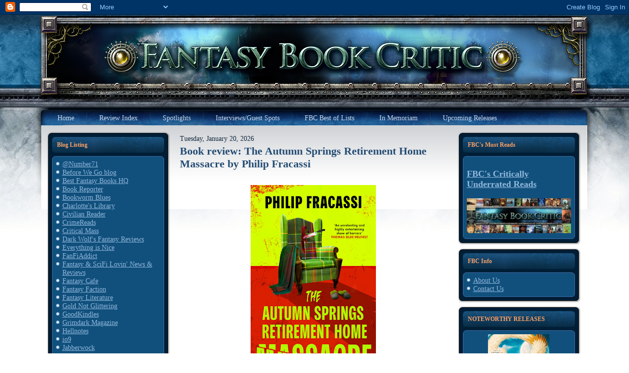

--- FILE ---
content_type: text/html; charset=UTF-8
request_url: https://fantasybookcritic.blogspot.com/?m=0&widgetType=BlogArchive&widgetId=BlogArchive1&action=toggle&dir=open&toggle=MONTHLY-1251777600000&toggleopen=MONTHLY-1706763600000
body_size: 68863
content:
<!DOCTYPE html>
<html dir='ltr' xmlns='http://www.w3.org/1999/xhtml' xmlns:b='http://www.google.com/2005/gml/b' xmlns:data='http://www.google.com/2005/gml/data' xmlns:expr='http://www.google.com/2005/gml/expr'>
<head>
<link href='https://www.blogger.com/static/v1/widgets/2944754296-widget_css_bundle.css' rel='stylesheet' type='text/css'/>
<meta content='text/html; charset=UTF-8' http-equiv='Content-Type'/>
<meta content='blogger' name='generator'/>
<link href='https://fantasybookcritic.blogspot.com/favicon.ico' rel='icon' type='image/x-icon'/>
<link href='https://fantasybookcritic.blogspot.com/' rel='canonical'/>
<link rel="alternate" type="application/atom+xml" title="Fantasy Book Critic - Atom" href="https://fantasybookcritic.blogspot.com/feeds/posts/default" />
<link rel="alternate" type="application/rss+xml" title="Fantasy Book Critic - RSS" href="https://fantasybookcritic.blogspot.com/feeds/posts/default?alt=rss" />
<link rel="service.post" type="application/atom+xml" title="Fantasy Book Critic - Atom" href="https://www.blogger.com/feeds/4438041449595085165/posts/default" />
<!--Can't find substitution for tag [blog.ieCssRetrofitLinks]-->
<meta content='Speculative fiction book reviews.' name='description'/>
<meta content='https://fantasybookcritic.blogspot.com/' property='og:url'/>
<meta content='Fantasy Book Critic' property='og:title'/>
<meta content='Speculative fiction book reviews.' property='og:description'/>
<title>Fantasy Book Critic</title>
<style id='page-skin-1' type='text/css'><!--
/* begin Page */
/* Design by GameSiteTemplates.com */
body, p
{
margin: 0.5em 0;
font-family: Georgia, "Times New Roman", Times, Serif;
font-style: normal;
font-weight: normal;
font-size: 14px;
text-align: justify;
}
body
{
margin: 0 auto;
padding: 0;
color: #14293E;
background-color: #FFFFFF;
background-image: url('https://lh3.googleusercontent.com/blogger_img_proxy/AEn0k_tlXEWOTCb6Y-Zc5l9t3q-ekjOZY3w7aNZRv0-vhLMM47W71PJ0RQ0g7RzNHvNNTdMZ8BQsxRJSt79sGZBWVfa6=s0-d');
background-repeat: repeat-x;
background-attachment: scroll;
background-position: top left;
}
h1, h2, h3, h4, h5, h6,
h1 a, h2 a, h3 a, h4 a, h5 a, h6 a
h1 a:hover, h2 a:hover, h3 a:hover, h4 a:hover, h5 a:hover, h6 a:hover
h1 a:visited, h2 a:visited, h3 a:visited, h4 a:visited, h5 a:visited, h6 a:visited,
.art-postheader, .art-postheader a, .art-postheader a:link, .art-postheader a:visited, .art-postheader a:hover,
.art-blockheader .t, .art-vmenublockheader .t, .art-logo-text, .art-logo-text a,
h1.art-logo-name, h1.art-logo-name a, h1.art-logo-name a:link, h1.art-logo-name a:visited, h1.art-logo-name a:hover
{
font-weight: normal;
font-style: normal;
text-decoration: none;
font-family: Georgia, "Times New Roman", Times, Serif;
font-style: normal;
font-weight: bold;
font-size: 28px;
text-align: left;
}
a,
.art-post li a
{
text-decoration: underline;
color: #2B5988;
}
a:link,
.art-post li a:link
{
text-decoration: underline;
color: #2B5988;
}
a:visited, a.visited,
.art-post li a:visited, .art-post li a.visited
{
color: #6E6B45;
}
a:hover, a.hover,
.art-post li a:hover, .art-post li a.hover
{
text-decoration: none;
color: #C52626;
}
h1, h1 a, h1 a:link, h1 a:visited, h1 a:hover
{
margin: 0.67em 0;
color: #2B5988;
}
h2, h2 a, h2 a:link, h2 a:visited, h2 a:hover
{
margin: 0.8em 0;
font-size: 22px;
color: #3875B2;
}
h3, h3 a, h3 a:link, h3 a:visited, h3 a:hover
{
margin: 1em 0;
font-size: 18px;
color: #6E6B45;
}
h4, h4 a, h4 a:link, h4 a:visited, h4 a:hover
{
margin: 1.25em 0;
font-size: 16px;
color: #14293E;
}
h5, h5 a, h5 a:link, h5 a:visited, h5 a:hover
{
margin: 1.67em 0;
font-size: 14px;
color: #14293E;
}
h6, h6 a, h6 a:link, h6 a:visited, h6 a:hover
{
margin: 2.33em 0;
font-size: 14px;
color: #14293E;
}
h1 a, h1 a:link, h1 a:visited, h1 a:hover,
h2 a, h2 a:link, h2 a:visited, h2 a:hover,
h3 a, h3 a:link, h3 a:visited, h3 a:hover,
h4 a, h4 a:link, h4 a:visited, h4 a:hover,
h5 a, h5 a:link, h5 a:visited, h5 a:hover,
h6 a, h6 a:link, h6 a:visited, h6 a:hover
{
margin:0;
}
#art-main
{
position: relative;
width: 100%;
left: 0;
top: 0;
cursor:default;
}
#art-page-background-gradient
{
background-position: top left;
}
.cleared
{
float: none;
clear: both;
margin: 0;
padding: 0;
border: none;
font-size: 1px;
}
form
{
padding: 0 !important;
margin: 0 !important;
}
table.position
{
position: relative;
width: 100%;
table-layout: fixed;
}
#navbar
{
position: relative;
z-index: 10;
}
#comments{
padding: 0 15px 15px 15px;
position: relative;
}
#comments h4 {
margin: 0 0 10px;
padding-top: 0;
padding-right: 14px;
padding-bottom: 2px;
padding-left: 29px;
font-size: 120%;
line-height: 1.4em;
}
#comments a:link, #comments a:visited, #comments a:active, #comments a:hover{
color: #2B5988;
}
.comment-author {
margin: .5em 0;
padding-top: 0;
padding-right: 0;
padding-bottom: 0;
padding-left: 20px;
font-weight: bold;
}
.comment-body {
margin: 0 0 1.25em;
padding-top: 0;
padding-right: 0;
padding-bottom: 0;
padding-left: 20px;
}
.comment-body p {
margin: 0 0 .5em;
}
.comment-footer {
margin: 0 0 .5em;
padding-top: 0;
padding-right: 0;
padding-bottom: .75em;
padding-left: 20px;
}
#ArchiveList ul li
{
text-indent: -10px !important;
padding: 0 0 0 15px;
}
.profile-datablock, .profile-textblock {
margin: 0 0 .75em;
line-height: 1.4em;
}
.profile-img {
float: left;
margin-top: 0;
margin-right: 5px;
margin-bottom: 5px;
margin-left: 0;
border: 5px solid #889977;
}
.profile-data {
font-weight: bold;
}
.blog-pager{
margin-left: 15px;
}
.post-feeds{
margin-left: 15px;
}
.blog-feeds
{
margin-left: 15px;
}
/* for Blogger Page Elements */
body#layout div.art-header{
height: auto;
width: 100%;
}
body#layout .art-content-layout{
margin-top: 18px;
padding-top: 2px;
width: 100%
}
body#layout .art-sheet{
width: 100%;
}
body#layout .art-footer{
width: 100%;
}
body#layout .art-sidebar1{
width: 25%;
}
body#layout .art-sidebar2{
width: 25%;
}
body#layout .art-content{
width: 50%;
}
body#layout .art-footer .art-footer-text{
height: 85px;
}
body#layout .art-blockcontent-body{
padding: 0;
}
body#layout .art-block-body{
padding: 0;
}
body#layout .art-nav{
height: auto;
}
#Attribution1
{
display: none;
}
/* search results  */
#uds-searchControl .gsc-results,
#uds-searchControl .gsc-tabhActive
{
font-family: Georgia, "Times New Roman", Times, Serif;
font-style: normal;
font-weight: normal;
font-size: 12px;
text-align: justify;
color: #14293E !important;
background-color: transparent !important;
}
#uds-searchControl a,
#uds-searchControl .gs-result .gs-title *,
#uds-searchControl .gs-visibleUrl ,
#uds-searchControl .gsc-tabhInactive
{
text-decoration: underline;
color: #2B5988 !important;
}
.blog-pager a:link, .blog-pager a:visited, .blog-pager a:active, .blog-pager a:hover,
.feed-links a:link, .feed-links a:visited, .feed-links a:active, .feed-links a:hover{
color: #2B5988;
}
#blog-pager-newer-link {
float: left;
margin-left: 13px;
}
#blog-pager-older-link {
float: right;
margin-right: 13px;
}
#blog-pager {
text-align: center;
}
/* end Page */
/* begin Box, Sheet */
.art-sheet
{
position: relative;
z-index: 0;
margin: 0 auto;
width: 1145px;
min-width: 1px;
min-height: 1px;
}
.art-sheet-body
{
position: relative;
z-index: 1;
padding: 0px;
}
.art-sheet
{
margin-top: 0px !important;
cursor:auto;
}
#art-page-background-simple-gradient, #art-page-background-gradient, #art-page-background-glare
{
min-width: 1145px;
}
/* end Box, Sheet */
/* begin Header */
div.art-header
{
margin: 0 auto;
position: relative;
z-index: 0;
width: 1145px;
height: 190px;
overflow: hidden;
}
div.art-header-jpeg
{
position: absolute;
z-index: -1;
top: 0;
left: 0;
width: 1145px;
height: 190px;
background-image: url('https://lh3.googleusercontent.com/blogger_img_proxy/AEn0k_sjPka_zBfalgYfqUyqr_OCjf-WrEtpLx3U5c8JV234NdLqpJ5rc4h3K9zf4ypwg-5sw7Ydjp5BnWpe4oSbdpFhNA=s0-d');
background-repeat: no-repeat;
background-position: center center;
}
/* end Header */
/* begin Menu */
/* menu structure */
.art-menu a, .art-menu a:link, .art-menu a:visited, .art-menu a:hover
{
text-align: left;
text-decoration: none;
outline: none;
letter-spacing: normal;
word-spacing: normal;
}
.art-menu, .art-menu ul
{
margin: 0;
padding: 0;
border: 0;
list-style-type: none;
display: block;
}
.art-menu li
{
margin: 0;
padding: 0;
border: 0;
display: block;
float: left;
position: relative;
z-index: 5;
background: none;
}
.art-menu li:hover
{
z-index: 10000;
white-space: normal;
}
.art-menu li li
{
float: none;
}
.art-menu ul
{
visibility: hidden;
position: absolute;
z-index: 10;
left: 0;
top: 0;
background: none;
}
.art-menu li:hover>ul
{
visibility: visible;
top: 100%;
}
.art-menu li li:hover>ul
{
top: 0;
left: 100%;
}
.art-menu:after, .art-menu ul:after
{
content: ".";
height: 0;
display: block;
visibility: hidden;
overflow: hidden;
clear: both;
}
.art-menu, .art-menu ul
{
min-height: 0;
}
.art-menu ul
{
background-image: url(images/spacer.gif);
padding: 10px 30px 30px 30px;
margin: -10px 0 0 -30px;
}
.art-menu ul ul
{
padding: 30px 30px 30px 10px;
margin: -30px 0 0 -10px;
}
/* menu structure */
.art-menu
{
padding: 6px 6px 6px 26px;
}
.art-nav
{
position: relative;
height: 41px;
}
.art-nav .l, .art-nav .r
{
position: absolute;
z-index: -1;
top: -1px;
height: 207px;
background-image: url('https://lh3.googleusercontent.com/blogger_img_proxy/AEn0k_umZfCila-9cuZPYS559CHOgk0BN4ZSZlfIs9VunEglg5Wctiw54PXJ8eDFluiZEuMEDc1ZO7sLAwCy_L_0_c2WXg=s0-d');
}
.art-nav .l
{
left: 0;
right: 0px;
}
.art-nav .r
{
right: 0;
width: 1145px;
clip: rect(auto, auto, auto, 1145px);
}
/* end Menu */
/* begin MenuItem */
.art-menu a
{
position: relative;
display: block;
overflow: hidden;
height: 29px;
cursor: pointer;
text-decoration: none;
}
.art-menu ul li
{
margin:0;
clear: both;
}
.art-menu a .r, .art-menu a .l
{
position: absolute;
display: block;
top: 0;
z-index: -1;
height: 87px;
background-image: url('https://lh3.googleusercontent.com/blogger_img_proxy/AEn0k_vt8dzPwVaj723342CQtKwaXWuffU1BzhvHZO6vrfTT9rAcDz9MlDFazQ66SRXlRVHiGZWujnvEjM4Lt2fAf1uzLA=s0-d');
}
.art-menu a .l
{
left: 0;
right: 4px;
}
.art-menu a .r
{
width: 408px;
right: 0;
clip: rect(auto, auto, auto, 404px);
}
.art-menu a .t
{
margin-right: 10px;
margin-left: 10px;
color: #C9DBEE;
padding: 0 19px;
margin: 0 4px;
line-height: 29px;
text-align: center;
}
.art-menu a:hover .l, .art-menu a:hover .r
{
top: -29px;
}
.art-menu li:hover>a .l, .art-menu li:hover>a .r
{
top: -29px;
}
.art-menu li:hover a .l, .art-menu li:hover a .r
{
top: -29px;
}
.art-menu a:hover .t
{
color: #C5D9ED;
}
.art-menu li:hover a .t
{
color: #C5D9ED;
}
.art-menu li:hover>a .t
{
color: #C5D9ED;
}
.art-menu a.active .l, .art-menu a.active .r
{
top: -58px;
}
.art-menu a.active .t
{
color: #000000;
}
/* end MenuItem */
/* begin MenuSeparator */
.art-menu .art-menu-li-separator
{
display: block;
width: 5px;
height: 29px;
}
.art-nav .art-menu-separator
{
display: block;
margin:0 auto;
width: 1px;
height: 29px;
background-image: url('https://lh3.googleusercontent.com/blogger_img_proxy/AEn0k_vAAegqLEHGSZMK43bqy3n5BRdk57aHJVtkzZcJYP_J0DbyDD9q04FNssYXVpXIQpqBIeHsWVITGYXyubpw-ZFWDw=s0-d');
}
/* end MenuSeparator */
/* begin MenuSubItem */
.art-menu ul a
{
display: block;
text-align: center;
white-space: nowrap;
height: 20px;
width: 180px;
overflow: hidden;
line-height: 20px;
background-image: url('https://lh3.googleusercontent.com/blogger_img_proxy/AEn0k_uxD0uN5vGjHwExRyO8tcIJDLt5MPM4BoPovVjQNEBiVKHiDcnmHId4eiITZrHvNngLseqP90MEcJnQrt5Rt6nFvg=s0-d');
background-position: left top;
background-repeat: repeat-x;
border-width: 0px;
border-style: solid;
}
.art-nav ul.art-menu ul span, .art-nav ul.art-menu ul span span
{
display: inline;
float: none;
margin: inherit;
padding: inherit;
background-image: none;
text-align: inherit;
text-decoration: inherit;
}
.art-menu ul a, .art-menu ul a:link, .art-menu ul a:visited, .art-menu ul a:hover, .art-menu ul a:active, .art-nav ul.art-menu ul span, .art-nav ul.art-menu ul span span
{
text-align: left;
text-indent: 12px;
text-decoration: none;
line-height: 20px;
color: #ECF2F9;
margin-right: 10px;
margin-left: 10px;
margin:0;
padding:0;
}
.art-menu ul li a:hover
{
color: #F3F3EC;
background-position: 0 -20px;
}
.art-menu ul li:hover>a
{
color: #F3F3EC;
background-position: 0 -20px;
}
.art-nav .art-menu ul li a:hover span, .art-nav .art-menu ul li a:hover span span
{
color: #F3F3EC;
}
.art-nav .art-menu ul li:hover>a span, .art-nav .art-menu ul li:hover>a span span
{
color: #F3F3EC;
}
/* end MenuSubItem */
/* begin Layout */
.art-content-layout
{
display: table;
padding: 0;
border: none;
width: 1100px;
margin-left: 20px;
}
.art-content-layout .art-content-layout
{
width: auto;
margin:0;
}
div.art-content-layout div.art-layout-cell, div.art-content-layout div.art-layout-cell div.art-content-layout div.art-layout-cell
{
display: table-cell;
}
div.art-layout-cell div.art-layout-cell
{
display: block;
}
div.art-content-layout-row
{
display: table-row;
}
.art-content-layout
{
table-layout: fixed;
border-collapse: collapse;
background-color: Transparent;
border: none !important;
padding:0 !important;
}
.art-layout-cell, .art-content-layout-row
{
background-color: Transparent;
vertical-align: top;
text-align: left;
border: none !important;
margin:0 !important;
padding:0 !important;
}
/* end Layout */
/* begin Box, Block, VMenuBlock */
.art-vmenublock
{
position: relative;
z-index: 0;
margin: 0 auto;
min-width: 1px;
min-height: 1px;
}
.art-vmenublock-body
{
position: relative;
z-index: 1;
padding: 0px;
}
.art-vmenublock-cc
{
position: absolute;
z-index: -1;
top: 0px;
left: 0px;
right: 0px;
bottom: 0px;
background-color: #FFFFFF;
}
.art-vmenublock
{
margin: 7px;
}
/* end Box, Block, VMenuBlock */
/* begin Box, Box, VMenuBlockContent */
.art-vmenublockcontent
{
position: relative;
z-index: 0;
margin: 0 auto;
min-width: 1px;
min-height: 1px;
}
.art-vmenublockcontent-body
{
position: relative;
z-index: 1;
padding: 5px;
}
.art-vmenublockcontent-cc
{
position: absolute;
z-index: -1;
top: 0px;
left: 0px;
right: 0px;
bottom: 0px;
background-color: #FFFFFF;
}
.art-vmenublockcontent
{
position: relative;
z-index: 0;
margin: 0 auto;
min-width: 1px;
min-height: 1px;
}
.art-vmenublockcontent-body
{
position: relative;
z-index: 1;
padding: 5px;
}
.art-vmenublockcontent-cc
{
position: absolute;
z-index: -1;
top: 0px;
left: 0px;
right: 0px;
bottom: 0px;
background-color: #FFFFFF;
}
/* end Box, Box, VMenuBlockContent */
/* begin Box, Block */
.art-block
{
position: relative;
z-index: 0;
margin: 0 auto;
min-width: 27px;
min-height: 27px;
}
.art-block-body
{
position: relative;
z-index: 1;
padding: 11px;
}
.art-block-tr, .art-block-tl, .art-block-br, .art-block-bl, .art-block-tc, .art-block-bc,.art-block-cr, .art-block-cl
{
position: absolute;
z-index: -1;
}
.art-block-tr, .art-block-tl, .art-block-br, .art-block-bl
{
width: 38px;
height: 38px;
background-image: url('https://lh3.googleusercontent.com/blogger_img_proxy/AEn0k_t3tNiPWAbTvh8qcW_T5u28TzmdwZYCTFsrmVjIkLIoKyYMUBsEKHrIHX2YTSkDT9SpGXC5QHKzU5E1z6ENyfE8gw=s0-d');
}
.art-block-tl
{
top: 0;
left: 0;
clip: rect(auto, 19px, 19px, auto);
}
.art-block-tr
{
top: 0;
right: 0;
clip: rect(auto, auto, 19px, 19px);
}
.art-block-bl
{
bottom: 0;
left: 0;
clip: rect(19px, 19px, auto, auto);
}
.art-block-br
{
bottom: 0;
right: 0;
clip: rect(19px, auto, auto, 19px);
}
.art-block-tc, .art-block-bc
{
left: 19px;
right: 19px;
height: 38px;
background-image: url('https://lh3.googleusercontent.com/blogger_img_proxy/AEn0k_th2TtQn_5z6PJMvmLWAMU8VfdFlQndbRz-UjlCKdiZUdlMTlCzg_jpyIqUa3kM1IwI0YAYMZD4NUIuB7-KkwXPPg=s0-d');
}
.art-block-tc
{
top: 0;
clip: rect(auto, auto, 19px, auto);
}
.art-block-bc
{
bottom: 0;
clip: rect(19px, auto, auto, auto);
}
.art-block-cr, .art-block-cl
{
top: 19px;
bottom: 19px;
width: 38px;
background-image: url('https://lh3.googleusercontent.com/blogger_img_proxy/AEn0k_vmAZDyXj47BcfHlGvRs9VRvH_PT_f4585QPHrnTUYMKbJIkBoHxQkeu0uaPS8OtH1LH_Yubr-gEqTMNlTKfm7AfQ=s0-d');
}
.art-block-cr
{
right: 0;
clip: rect(auto, auto, auto, 19px);
}
.art-block-cl
{
left: 0;
clip: rect(auto, 19px, auto, auto);
}
.art-block-cc
{
position: absolute;
z-index: -1;
top: 19px;
left: 19px;
right: 19px;
bottom: 19px;
background-color: #001E36;
}
.art-block
{
margin: 7px;
}
/* end Box, Block */
/* begin BlockHeader */
.art-blockheader
{
position: relative;
z-index: 0;
height: 32px;
margin-bottom: 7px;
}
.art-blockheader .t
{
height: 32px;
color: #FAA166;
margin-right: 10px;
margin-left: 10px;
font-size: 12px;
margin:0;
padding: 0 10px 0 10px;
white-space: nowrap;
line-height: 32px;
}
.art-blockheader .l, .art-blockheader .r
{
display: block;
position: absolute;
z-index: -1;
height: 32px;
background-image: url('https://lh3.googleusercontent.com/blogger_img_proxy/AEn0k_suo3YjJlbuetLhZx5c31knjmvtSdTZBImaZjF5IdWtLA27njYQuNlYVgWA5v79bB8umgdMV-WtvtmQ17ZivSMv=s0-d');
}
.art-blockheader .l
{
left: 0;
right: 6px;
}
.art-blockheader .r
{
width: 1145px;
right: 0;
clip: rect(auto, auto, auto, 1139px);
}
/* end BlockHeader */
/* begin Box, BlockContent */
.art-blockcontent
{
position: relative;
z-index: 0;
margin: 0 auto;
min-width: 15px;
min-height: 15px;
}
.art-blockcontent-body
{
position: relative;
z-index: 1;
padding: 8px;
}
.art-blockcontent-tr, .art-blockcontent-tl, .art-blockcontent-br, .art-blockcontent-bl, .art-blockcontent-tc, .art-blockcontent-bc,.art-blockcontent-cr, .art-blockcontent-cl
{
position: absolute;
z-index: -1;
}
.art-blockcontent-tr, .art-blockcontent-tl, .art-blockcontent-br, .art-blockcontent-bl
{
width: 14px;
height: 14px;
background-image: url('https://lh3.googleusercontent.com/blogger_img_proxy/AEn0k_s-NLvECQM6Pq1WuZCQnDHX83A-ZqRVWgEOqr2iSmB2WTZavFY2ZNXa-90066kwmE4oSuL5GOSnxgbuzA=s0-d');
}
.art-blockcontent-tl
{
top: 0;
left: 0;
clip: rect(auto, 7px, 7px, auto);
}
.art-blockcontent-tr
{
top: 0;
right: 0;
clip: rect(auto, auto, 7px, 7px);
}
.art-blockcontent-bl
{
bottom: 0;
left: 0;
clip: rect(7px, 7px, auto, auto);
}
.art-blockcontent-br
{
bottom: 0;
right: 0;
clip: rect(7px, auto, auto, 7px);
}
.art-blockcontent-tc, .art-blockcontent-bc
{
left: 7px;
right: 7px;
height: 14px;
background-image: url('https://lh3.googleusercontent.com/blogger_img_proxy/AEn0k_vDrzo6ecDkVKnWxBcWWENpyn-tn773z01BvG_8lBvUAEM-D9vPV5_mk3qnLgrC_RW2y59itNnbLTrPeuQFFrEvYg=s0-d');
}
.art-blockcontent-tc
{
top: 0;
clip: rect(auto, auto, 7px, auto);
}
.art-blockcontent-bc
{
bottom: 0;
clip: rect(7px, auto, auto, auto);
}
.art-blockcontent-cr, .art-blockcontent-cl
{
top: 7px;
bottom: 7px;
width: 14px;
background-image: url('https://lh3.googleusercontent.com/blogger_img_proxy/AEn0k_uh30U0ruSBqcwMYsJm4XstT0crbDQNIhU1V-PEQ_-kW-jpD6_b6Hr-8yAfpt79Hy3h30N5tUUBNoA0QcZA4AWs0A=s0-d');
}
.art-blockcontent-cr
{
right: 0;
clip: rect(auto, auto, auto, 7px);
}
.art-blockcontent-cl
{
left: 0;
clip: rect(auto, 7px, auto, auto);
}
.art-blockcontent-cc
{
position: absolute;
z-index: -1;
top: 7px;
left: 7px;
right: 7px;
bottom: 7px;
background-color: #11507C;
}
.art-blockcontent-body,
.art-blockcontent-body a,
.art-blockcontent-body li a
{
color: #DAD8C3;
}
.art-blockcontent-body a,
.art-blockcontent-body li a
{
color: #92B8DD;
text-decoration: underline;
}
.art-blockcontent-body a:link,
.art-blockcontent-body li a:link
{
color: #92B8DD;
text-decoration: underline;
}
.art-blockcontent-body a:visited, .art-blockcontent-body a.visited,
.art-blockcontent-body li a:visited, .art-blockcontent-body li a.visited
{
color: #EFEFE6;
}
.art-blockcontent-body a:hover, .art-blockcontent-body a.hover,
.art-blockcontent-body li a:hover, .art-blockcontent-body li a.hover
{
color: #B9D1E9;
text-decoration: none;
}
.art-blockcontent-body ul
{
list-style-type: none;
color: #E2E0D0;
margin: 0;
padding: 0;
}
.art-blockcontent-body ul li
{
text-decoration: none;
line-height: 125%;
line-height: 1.25em;
padding: 0px 0 0px 13px;
background-image: url('https://lh3.googleusercontent.com/blogger_img_proxy/AEn0k_uidijgqtLVx3Mm4AmMQomC31JeLBkxDEtCtz_qehbpHHM-3_PuoW8LsKZmYw_CZ_QLAqJfUvHo0xZJThyhgec1HA=s0-d');
background-repeat: no-repeat;
}
/* Variable definitions
====================
<Variable name="textcolor" description="Block Text Color"
type="color" default="#DAD8C3">
<Variable name="linkcolor" description="Block Link Color"
type="color" default="#92B8DD">
<Variable name="visitedlinkcolor" description="Block Visited Link Color"
type="color" default="#EFEFE6">
<Variable name="hoveredlinkcolor" description="Block Hovered Link Color"
type="color" default="#B9D1E9">
*/
.art-blockcontent-body
{
color: #DAD8C3;
}
.art-blockcontent-body a:link
{
color: #92B8DD;
}
.art-blockcontent-body a:visited, .art-blockcontent-body a.visited
{
color: #EFEFE6;
}
.art-blockcontent-body a:hover, .art-blockcontent-body a.hover
{
color: #B9D1E9;
}
.toggle span
{
color: #92B8DD;
}
.gsc-branding-text {
color: #DAD8C3 !important;
}
/* end Box, BlockContent */
/* begin Button */
.art-button-wrapper .art-button
{
font-family: Georgia, "Times New Roman", Times, Serif;
font-style: normal;
font-weight: normal;
font-size: 12px;
display: inline-block;
vertical-align: middle;
white-space: nowrap;
text-align: left;
text-decoration: none !important;
color: #ECF2F9 !important;
width: auto;
outline: none;
border: none;
background: none;
line-height: 33px;
height: 33px;
margin: 0 !important;
padding: 0 21px !important;
overflow: visible;
cursor: default;
z-index: 0;
}
.art-button img, .art-button-wrapper img
{
margin: 0;
vertical-align: middle;
}
.art-button-wrapper
{
vertical-align: middle;
display: inline-block;
position: relative;
height: 33px;
overflow: hidden;
white-space: nowrap;
width: auto;
margin: 0;
padding: 0;
z-index: 0;
}
.firefox2 .art-button-wrapper
{
display: block;
float: left;
}
input, select, textarea, select
{
vertical-align: middle;
font-family: Georgia, "Times New Roman", Times, Serif;
font-style: normal;
font-weight: normal;
font-size: 12px;
}
.art-block select
{
width:96%;
}
.art-button-wrapper.hover .art-button, .art-button:hover
{
color: #FCBC92 !important;
text-decoration: none !important;
}
.art-button-wrapper.active .art-button
{
color: #F5F5EF !important;
}
.art-button-wrapper .l, .art-button-wrapper .r
{
display: block;
position: absolute;
z-index: -1;
height: 99px;
margin: 0;
padding: 0;
background-image: url('https://lh3.googleusercontent.com/blogger_img_proxy/AEn0k_uvpY9z1RPfsMMPKfIddt2ZxOZ-dqKANX2aeTcsNzyE4OsmcFXjrLqdDtqwC1Oa7J-vQFAgokhhl6U4kPfYMwZYrw=s0-d');
}
.art-button-wrapper .l
{
left: 0;
right: 10px;
}
.art-button-wrapper .r
{
width: 409px;
right: 0;
clip: rect(auto, auto, auto, 399px);
}
.art-button-wrapper.hover .l, .art-button-wrapper.hover .r
{
top: -33px;
}
.art-button-wrapper.active .l, .art-button-wrapper.active .r
{
top: -66px;
}
.art-button-wrapper input
{
float: none !important;
}
/* end Button */
/* begin Box, Post */
.art-post
{
position: relative;
z-index: 0;
margin: 0 auto;
min-width: 1px;
min-height: 1px;
}
.art-post-body
{
position: relative;
z-index: 1;
padding: 7px;
}
.art-post
{
margin: 7px;
}
a img
{
border: 0;
}
.art-article img, img.art-article
{
border: solid 1px #C0BE9B;
margin: 10px;
}
.art-metadata-icons img
{
border: none;
vertical-align: middle;
margin: 2px;
}
.art-article table, table.art-article
{
border-collapse: collapse;
margin: 1px;
width: auto;
}
.art-article th, .art-article td
{
padding: 2px;
border: solid 1px #C0BE9B;
vertical-align: top;
text-align: left;
}
.art-article th
{
text-align: center;
vertical-align: middle;
padding: 7px;
}
pre
{
overflow: auto;
padding: 0.1em;
}
#uds-searchControl .gsc-results, #uds-searchControl .gsc-tabhActive
{
border-color: #C0BE9B !important;
}
/* end Box, Post */
/* begin PostHeaderIcon */
.art-post h2.art-postheader,
.art-post h2.art-postheader a,
.art-post h2.art-postheader a:link,
.art-post h2.art-postheader a:visited,
.art-post h2.art-postheader a.visited,
.art-post h2.art-postheader a:hover,
.art-post h2.art-postheader a.hovered
{
margin: 0.2em 0;
padding: 0;
font-size: 22px;
color: #1F4061;
}
.art-post h2.art-postheader a,
.art-post h2.art-postheader a:link,
.art-post h2.art-postheader a:visited,
.art-post h2.art-postheader a.visited,
.art-post h2.art-postheader a:hover,
.art-post h2.art-postheader a.hovered
{
margin: 0;
text-decoration: none;
color: #254D74;
}
.art-post h2.art-postheader a:visited,
.art-post h2.art-postheader a.visited
{
color: #112131;
}
.art-post h2.art-postheader a:hover,
.art-post h2.art-postheader a.hovered
{
color: #5C94CC;
}
/* end PostHeaderIcon */
/* begin PostMetadata, PostMetadataHeader */
.art-postmetadataheader
{
padding: 1px;
overflow:hidden;
background-color: #E5E4D6;
border-color: #C0BE9B;
border-style: solid;
border-width: 1px;
}
/* end PostMetadata, PostMetadataHeader */
/* begin PostIcons, PostHeaderIcons */
.art-postheadericons
{
color: #3C3A25;
padding: 1px;
}
.art-postheadericons, .art-postheadericons a, .art-postheadericons a:link, .art-postheadericons a:visited, .art-postheadericons a:hover
{
font-size: 11px;
}
.art-postheadericons a, .art-postheadericons a:link, .art-postheadericons a:visited, .art-postheadericons a:hover
{
margin: 0;
text-decoration: underline;
color: #254D74;
}
.art-postheadericons a:visited, .art-postheadericons a.visited
{
color: #31669B;
}
.art-postheadericons a:hover, .art-postheadericons a.hover
{
text-decoration: none;
color: #0C1A27;
}
/* end PostIcons, PostHeaderIcons */
/* begin PostBullets */
.art-post ol, .art-post ul
{
color: #4E4C31;
margin: 1em 0 1em 2em;
padding: 0;
}
.art-post li ol, .art-post li ul
{
margin: 0.5em 0 0.5em 2em;
padding: 0;
}
.art-post li
{
margin: 0.2em 0;
padding: 0;
}
.art-post ul
{
list-style-type: none;
}
.art-post ol
{
list-style-position: inside;
}
.art-post li
{
padding: 0px 0 0px 13px;
line-height: 1em;
}
.art-post ol>li
{
background: none;
padding-left: 0;
/* overrides overflow for "ul li" and sets the default value */
overflow: visible;
}
.art-post ul>li
{
background-image: url('https://lh3.googleusercontent.com/blogger_img_proxy/AEn0k_uZT5WiLI0kQQKvGKWr1F-o-SrzrRO3r6t6UGYJhegasco2Pg70qnrTEpWnGmDPGcvzSXn0-IFmmkT3X711Az_6=s0-d');
background-repeat: no-repeat;
padding-left: 13px;
/* makes "ul li" not to align behind the image if they are in the same line */
overflow-x: visible;
overflow-y: hidden;
}
/* end PostBullets */
/* begin PostQuote */
blockquote,
blockquote p,
.art-postcontent blockquote p
{
color: #29281A;
font-style: italic;
text-align: left;
}
blockquote,
.art-postcontent blockquote
{
border: solid 1px #E5E4D6;
margin: 10px 10px 10px 50px;
padding: 5px 5px 5px 41px;
background-color: #FAA46B;
background-image: url('https://lh3.googleusercontent.com/blogger_img_proxy/AEn0k_vPdPxE7iAEJ1iRWMvHI1I2LZX7-8tZnk38k_AG-JrDB2O7w51ceCj31I7_AQJKy5z1Kw00Siep4ez0uHHhEm_TMg=s0-d');
background-position: left top;
background-repeat: no-repeat;
/* makes blockquote not to align behind the image if they are in the same line */
overflow: auto;
}
/* end PostQuote */
/* begin PostMetadata, PostMetadataFooter */
.art-postmetadatafooter
{
padding: 1px;
overflow:hidden;
background-color: #E5E4D6;
border-color: #C0BE9B;
border-style: solid;
border-width: 0px;
}
/* end PostMetadata, PostMetadataFooter */
/* begin PostIcons, PostFooterIcons */
.art-postfootericons
{
color: #3C3A25;
padding: 1px;
}
.art-postfootericons, .art-postfootericons a, .art-postfootericons a:link, .art-postfootericons a:visited, .art-postfootericons a:hover
{
font-size: 11px;
text-decoration: none;
}
.art-postfootericons a, .art-postfootericons a:link, .art-postfootericons a:visited, .art-postfootericons a:hover
{
margin: 0;
text-decoration: underline;
color: #254D74;
}
.art-postfootericons a:visited, .art-postfootericons a.visited
{
color: #31669B;
}
.art-postfootericons a:hover, .art-postfootericons a.hover
{
text-decoration: none;
color: #0C1A27;
}
/* end PostIcons, PostFooterIcons */
/* begin Footer */
.art-footer
{
position: relative;
overflow: hidden;
width: 100%;
}
.art-footer-t
{
position: absolute;
top: 0;
left: 0;
right: 0;
bottom: 0px;
background-image: url('https://lh3.googleusercontent.com/blogger_img_proxy/AEn0k_uovSxGjvoKNg-0-oZTwaJPbr4LdUt5ziX_ffAAfAcda7OWuGir-AcTn6b352H7OoPg_vAHfuWjwkewCDEKRzr_=s0-d');
background-repeat: no-repeat;
background-position: center bottom;
}
.art-footer-body
{
position:relative;
padding: 25px;
}
.art-footer-body .art-rss-tag-icon
{
position: absolute;
left:   10px;
bottom:25px;
z-index:1;
}
.art-rss-tag-icon
{
display: block;
background-image: url('https://lh3.googleusercontent.com/blogger_img_proxy/AEn0k_v11d0XR52GBdY4O8dUO1nh0xGaN_kBTrB0T1tpI3cwrPPkKcTfwMz6DXy25plZltpNpxK40-5XxnQBWOYws1wjlQ=s0-d');
background-position: center right;
background-repeat: no-repeat;
height: 16px;
width: 16px;
cursor: default;
}
.art-footer-text, .art-footer-text p
{
margin: 0;
padding: 0;
text-align: center;
}
.art-footer,
.art-footer p,
.art-footer a,
.art-footer a:link,
.art-footer a:visited,
.art-footer a:hover
{
color: #719DCC;
font-size: 11px;
}
.art-footer-text
{
min-height: 16px;
margin: 0 10px 0 10px;
}
.art-footer a,
.art-footer a:link
{
color: #D2D0B7;
text-decoration: underline;
}
.art-footer a:visited
{
color: #D1CBA9;
}
.art-footer a:hover
{
color: #90D3F4;
text-decoration: none;
}/* end Footer */
/* begin PageFooter */
.art-page-footer, .art-page-footer a, .art-page-footer a:link, .art-page-footer a:visited, .art-page-footer a:hover
{
font-family: Arial;
font-size: 10px;
letter-spacing: normal;
word-spacing: normal;
font-style: normal;
font-weight: normal;
text-decoration: underline;
color: #4987C5;
}
.art-page-footer
{
margin: 1em;
text-align: center;
text-decoration: none;
color: #7D7A4F;
}
/* end PageFooter */
/* begin LayoutCell, sidebar1 */
.art-content-layout .art-sidebar1
{
width: 24%;
}
/* end LayoutCell, sidebar1 */
/* begin LayoutCell, content */
.art-content-layout .art-content
{
width: 52%;
}
.art-content-layout .art-content-sidebar1
{
width: 76%;
}
.art-content-layout .art-content-sidebar2
{
width: 76%;
}
.art-content-layout .art-content-wide
{
width: 100%;
}
/* end LayoutCell, content */
/* begin LayoutCell, sidebar2 */
.art-content-layout .art-sidebar2
{
width: 24%;
}
/* end LayoutCell, sidebar2 */

--></style>
<!--[if IE 6]> <style type="text/css"> /* begin Page */ /* Generated with Artisteer version 2.6.0.35927, file checksum is [[[!CHECKSUM!]]]. */ img { filter: expression(artFixPNG(this)); } img { filter: expression(artFixPNG(this)); } #ArchiveList ul li { behavior: expression(this.runtimeStyle.filter?'':this.runtimeStyle.filter=""); } #ArchiveList a.toggle, #ArchiveList a.toggle:link, #ArchiveList a.toggle:visited, #ArchiveList a.toggle:hover { color: expression(this.parentNode.currentStyle["color"]); } /* end Page */ /* begin Box, Sheet */ .art-sheet, .art-sheet-body { zoom: 1; } .art-sheet-body { position: static; } #art-page-background-simple-gradient, #art-page-background-gradient, #art-page-background-glare { width: expression(document.body.clientWidth > 1145 ? "100%" : "1145px"); } /* end Box, Sheet */ /* begin Menu */ .art-menu ul { width: 1px; } .art-menu li.art-menuhover { z-index: 10000; } .art-menu .art-menuhoverUL { visibility: visible; } .art-menu .art-menuhoverUL { top: 100%; left: 0; } .art-menu .art-menuhoverUL .art-menuhoverUL { top: 0; left: 100%; } .art-menu .art-menuhoverUL .art-menuhoverUL { top: 5px; left: 100%; } .art-menu, .art-menu ul, .art-menu ul a { height: 1%; } .art-menu li.art-menuhover { z-index: 10000; } .art-menu .art-menuhoverUL { visibility: visible; } .art-menu .art-menuhoverUL { top: 100%; left: 0; } .art-menu .art-menuhoverUL .art-menuhoverUL { top: 0; left: 100%; } .art-menu li li { float: left; width: 100%; } .art-nav { zoom: 1; } .art-nav .l, .art-nav .r { font-size: 1px; background: none; behavior: expression(this.runtimeStyle.filter?'':this.runtimeStyle.filter="progid:DXImageTransform.Microsoft.AlphaImageLoader(src='" + artGetStyleUrl()+"images/nav.png',sizingMethod='crop')"); } .art-nav .l { width: expression(this.parentNode.offsetWidth-0+'px'); } .art-nav .r { left: expression(this.parentNode.offsetWidth-1145+'px'); clip: rect(auto auto auto 1145px); } /* end Menu */ /* begin MenuItem */ .art-menu a { float: left; } .art-menu a:hover { visibility: visible; } .art-menu a .r, .art-menu a .l { font-size: 1px; background: none; behavior: expression(this.runtimeStyle.filter?'':this.runtimeStyle.filter="progid:DXImageTransform.Microsoft.AlphaImageLoader(src='" + artGetStyleUrl()+"images/menuitem.png',sizingMethod='crop')"); } .art-menu a .r { left: expression(this.parentNode.offsetWidth-408+'px'); clip: rect(auto auto auto 404px); } .art-menu a .l { width: expression(this.parentNode.offsetWidth-4+'px'); } .art-menuhover .art-menuhoverA .t { color: #C5D9ED; } .art-menuhover .art-menuhoverA .l, .art-menuhover .art-menuhoverA .r { top: -29px; } /* end MenuItem */ /* begin MenuSeparator */ .art-nav .art-menu-separator { font-size: 1px; zoom: 1; background: none; behavior: expression(this.runtimeStyle.filter?'':this.runtimeStyle.filter="progid:DXImageTransform.Microsoft.AlphaImageLoader(src='" + artGetStyleUrl()+"images/menuseparator.png',sizingMethod='crop')"); } /* end MenuSeparator */ /* begin MenuSubItem */ .art-menu ul a { color: #ECF2F9 !important; } .art-menu ul a:hover { color: #F3F3EC !important; } .art-menu ul .art-menuhover .art-menuhoverA { color: #F3F3EC !important; background-position: 0 -20px; } .art-nav .art-menu ul a:hover span, .art-nav .art-menu ul a:hover span span { color: #F3F3EC !important; } .art-nav .art-menu ul .art-menuhover .art-menuhoverA span, .art-nav .art-menu ul .art-menuhover .art-menuhoverA span span { color: #F3F3EC !important; } /* end MenuSubItem */ /* begin Layout */ div.art-content-layout { display: block; zoom: 1; overflow: hidden; } /* end Layout */ /* begin Box, Block, VMenuBlock */ .art-vmenublock, .art-vmenublock-body { zoom: 1; } .art-vmenublock-body { position: static; } .art-vmenublock-cc { font-size: 1px; width: expression(this.parentNode.offsetWidth+'px'); height: expression(this.parentNode.offsetHeight+'px'); background-color: #FFFFFF; } /* end Box, Block, VMenuBlock */ /* begin Box, Box, VMenuBlockContent */ .art-vmenublockcontent, .art-vmenublockcontent-body { zoom: 1; } .art-vmenublockcontent-body { position: static; } .art-vmenublockcontent-cc { font-size: 1px; width: expression(this.parentNode.offsetWidth+'px'); height: expression(this.parentNode.offsetHeight+'px'); background-color: #FFFFFF; } .art-vmenublockcontent, .art-vmenublockcontent-body { zoom: 1; } .art-vmenublockcontent-body { position: static; } .art-vmenublockcontent-cc { font-size: 1px; width: expression(this.parentNode.offsetWidth+'px'); height: expression(this.parentNode.offsetHeight+'px'); background-color: #FFFFFF; } /* end Box, Box, VMenuBlockContent */ /* begin Box, Block */ .art-block, .art-block-body { zoom: 1; } .art-block-body { position: static; } .art-block-tr, .art-block-tl, .art-block-br, .art-block-bl, .art-block-tc, .art-block-bc,.art-block-cr, .art-block-cl { font-size: 1px; background: none; } .art-block-tr, .art-block-tl, .art-block-br, .art-block-bl { behavior: expression(this.runtimeStyle.filter?'':this.runtimeStyle.filter="progid:DXImageTransform.Microsoft.AlphaImageLoader(src='" + artGetStyleUrl()+"images/block_s.png',sizingMethod='scale')"); } .art-block-tl { clip: rect(auto 19px 19px auto); } .art-block-tr { left: expression(this.parentNode.offsetWidth-38+'px'); clip: rect(auto auto 19px 19px); } .art-block-bl { top: expression(this.parentNode.offsetHeight-38+'px'); clip: rect(19px 19px auto auto); } .art-block-br { top: expression(this.parentNode.offsetHeight-38+'px'); left: expression(this.parentNode.offsetWidth-38+'px'); clip: rect(19px auto auto 19px); } .art-block-tc, .art-block-bc { width: expression(this.parentNode.offsetWidth-38+'px'); behavior: expression(this.runtimeStyle.filter?'':this.runtimeStyle.filter="progid:DXImageTransform.Microsoft.AlphaImageLoader(src='" + artGetStyleUrl()+"images/block_h.png',sizingMethod='scale')"); } .art-block-tc { clip: rect(auto auto 19px auto); } .art-block-bc { top: expression(this.parentNode.offsetHeight-38+'px'); clip: rect(19px auto auto auto); } .art-block-cr, .art-block-cl { height: expression(this.parentNode.offsetHeight-38+'px'); behavior: expression(this.runtimeStyle.filter?'':this.runtimeStyle.filter="progid:DXImageTransform.Microsoft.AlphaImageLoader(src='" + artGetStyleUrl()+"images/block_v.png',sizingMethod='scale')"); } .art-block-cr { left: expression(this.parentNode.offsetWidth-38+'px'); clip: rect(auto auto auto 19px); } .art-block-cl { clip: rect(auto 19px auto auto); } .art-block-cc { font-size: 1px; width: expression(this.parentNode.offsetWidth-38+'px'); height: expression(this.parentNode.offsetHeight-38+'px'); background-color: #001E36; } /* end Box, Block */ /* begin BlockHeader */ .art-blockheader { zoom: 1; } .art-blockheader .l, .art-blockheader .r { background: none; behavior: expression(this.runtimeStyle.filter?'':this.runtimeStyle.filter="progid:DXImageTransform.Microsoft.AlphaImageLoader(src='" + artGetStyleUrl()+"images/blockheader.png',sizingMethod='crop')"); } .art-blockheader .r { left: expression(this.parentNode.offsetWidth-1145+'px'); clip: rect(auto auto auto 1139px); } .art-blockheader .l { width: expression(this.parentNode.offsetWidth-6+'px'); } /* end BlockHeader */ /* begin Box, BlockContent */ .art-blockcontent, .art-blockcontent-body { zoom: 1; } .art-blockcontent-body { position: static; } .art-blockcontent-tr, .art-blockcontent-tl, .art-blockcontent-br, .art-blockcontent-bl, .art-blockcontent-tc, .art-blockcontent-bc,.art-blockcontent-cr, .art-blockcontent-cl { font-size: 1px; background: none; } .art-blockcontent-tr, .art-blockcontent-tl, .art-blockcontent-br, .art-blockcontent-bl { behavior: expression(this.runtimeStyle.filter?'':this.runtimeStyle.filter="progid:DXImageTransform.Microsoft.AlphaImageLoader(src='" + artGetStyleUrl()+"images/blockcontent_s.png',sizingMethod='scale')"); } .art-blockcontent-tl { clip: rect(auto 7px 7px auto); } .art-blockcontent-tr { left: expression(this.parentNode.offsetWidth-14+'px'); clip: rect(auto auto 7px 7px); } .art-blockcontent-bl { top: expression(this.parentNode.offsetHeight-14+'px'); clip: rect(7px 7px auto auto); } .art-blockcontent-br { top: expression(this.parentNode.offsetHeight-14+'px'); left: expression(this.parentNode.offsetWidth-14+'px'); clip: rect(7px auto auto 7px); } .art-blockcontent-tc, .art-blockcontent-bc { width: expression(this.parentNode.offsetWidth-14+'px'); behavior: expression(this.runtimeStyle.filter?'':this.runtimeStyle.filter="progid:DXImageTransform.Microsoft.AlphaImageLoader(src='" + artGetStyleUrl()+"images/blockcontent_h.png',sizingMethod='scale')"); } .art-blockcontent-tc { clip: rect(auto auto 7px auto); } .art-blockcontent-bc { top: expression(this.parentNode.offsetHeight-14+'px'); clip: rect(7px auto auto auto); } .art-blockcontent-cr, .art-blockcontent-cl { height: expression(this.parentNode.offsetHeight-14+'px'); behavior: expression(this.runtimeStyle.filter?'':this.runtimeStyle.filter="progid:DXImageTransform.Microsoft.AlphaImageLoader(src='" + artGetStyleUrl()+"images/blockcontent_v.png',sizingMethod='scale')"); } .art-blockcontent-cr { left: expression(this.parentNode.offsetWidth-14+'px'); clip: rect(auto auto auto 7px); } .art-blockcontent-cl { clip: rect(auto 7px auto auto); } .art-blockcontent-cc { font-size: 1px; width: expression(this.parentNode.offsetWidth-14+'px'); height: expression(this.parentNode.offsetHeight-14+'px'); background-color: #11507C; } .art-blockcontent-body ul li { height: 1%; background: none; behavior: expression(this.runtimeStyle.filter?'':this.runtimeStyle.filter="progid:DXImageTransform.Microsoft.AlphaImageLoader(src='" + artGetStyleUrl()+"images/blockcontentbullets.png',sizingMethod='crop')"); } .art-blockcontent-body ul li { height: 1%; background: none; behavior: expression(this.runtimeStyle.filter?'':this.runtimeStyle.filter="progid:DXImageTransform.Microsoft.AlphaImageLoader(src='" + artGetStyleUrl()+"images/blockcontentbullets.png',sizingMethod='crop')"); } /* end Box, BlockContent */ /* begin Button */ .art-button-wrapper, .art-button-wrapper .l, .art-button-wrapper .r { zoom: 1; } .art-button-wrapper .art-button { float: left; } .art-button-wrapper .l, .art-button-wrapper .r { background: none; behavior: expression(this.runtimeStyle.filter?'':this.runtimeStyle.filter="progid:DXImageTransform.Microsoft.AlphaImageLoader(src='" + artGetStyleUrl()+"images/button.png',sizingMethod='crop')"); } .art-button-wrapper .r { left: expression(this.parentNode.offsetWidth-409+'px'); clip: rect(auto auto auto 399px); } .art-button-wrapper .l { width: expression(this.parentNode.offsetWidth-10+'px'); } /* end Button */ /* begin Box, Post */ .art-post, .art-post-body { zoom: 1; } .art-post-body { position: static; } /* end Box, Post */ /* begin PostBullets */ .art-post ul li, .art-post ol ul li { height: 1%; background: none; behavior: expression(this.runtimeStyle.filter?'':this.runtimeStyle.filter="progid:DXImageTransform.Microsoft.AlphaImageLoader(src='" + artGetStyleUrl()+"images/postbullets.png',sizingMethod='crop')"); padding-left: 13px; /* makes "ul li" not to align behind the image if they are in the same line */ overflow-x: visible; overflow-y: hidden; } .art-post ul ol li { background: none; behavior: expression(this.runtimeStyle.filter?'':this.runtimeStyle.filter=""); padding-left: 0; /* overrides overflow for "ul li" and sets the default value */ overflow: visible; } /* end PostBullets */ /* begin PostQuote */ blockquote, .art-postcontent blockquote { height: 1%; background-image: none; behavior: expression(this.runtimeStyle.filter?'':this.runtimeStyle.filter="progid:DXImageTransform.Microsoft.AlphaImageLoader(src='" + artGetStyleUrl()+"images/postquote.png',sizingMethod='crop')"); } /* end PostQuote */ /* begin Footer */ .art-footer, .art-footer-body { zoom:1; } .art-footer-text { height: 16px; } .art-footer-t { zoom: 1; font-size: 1px; height: expression(this.parentNode.offsetHeight-0+'px'); width: 100%; } .art-rss-tag-icon { zoom: 1; font-size: 1px; background: none; behavior: expression(this.runtimeStyle.filter?'':this.runtimeStyle.filter="progid:DXImageTransform.Microsoft.AlphaImageLoader(src='"+artGetStyleUrl()+"images/rssicon.png',sizingMethod='crop')"); } /* end Footer */ /* begin LayoutCell, content */ div.art-sidebar2 { width: auto; } div.art-content-layout div.art-layout-cell, div.art-content-layout div.art-layout-cell div.art-content-layout div.art-layout-cell { display: block; overflow: hidden; float: left; clear: right; margin-bottom: -32000px; padding-bottom: 32000px; } div.art-layout-cell div.art-layout-cell { float: none; clear: both; margin-bottom: 0; padding-bottom: 0; } /* end LayoutCell, content */ </style> <![endif]-->
<!--[if IE 7]> <style type="text/css"> /* begin Box, Sheet */ .art-sheet-body { zoom: 1; } /* end Box, Sheet */ /* begin Menu */ .art-nav .r { clip: rect(auto auto auto 1145px); } /* end Menu */ /* begin MenuItem */ .art-menu a .r { clip: rect(auto auto auto 404px); } /* end MenuItem */ /* begin Layout */ div.art-content-layout { display: block; zoom: 1; overflow: hidden; } /* end Layout */ /* begin Box, Block, VMenuBlock */ .art-vmenublock-body { zoom: 1; } /* end Box, Block, VMenuBlock */ /* begin Box, Box, VMenuBlockContent */ .art-vmenublockcontent-body { zoom: 1; } .art-vmenublockcontent-body { zoom: 1; } /* end Box, Box, VMenuBlockContent */ /* begin Box, Block */ .art-block-tl { clip: rect(auto 19px 19px auto); } .art-block-tr { clip: rect(auto auto 19px 19px); } .art-block-bl { clip: rect(19px 19px auto auto); } .art-block-br { clip: rect(19px auto auto 19px); } .art-block-tc { clip: rect(auto auto 19px auto); } .art-block-bc { clip: rect(19px auto auto auto); } .art-block-cr { clip: rect(auto auto auto 19px); } .art-block-cl { clip: rect(auto 19px auto auto); } .art-block-body { zoom: 1; } /* end Box, Block */ /* begin BlockHeader */ .art-blockheader .r { clip: rect(auto auto auto 1139px); } /* end BlockHeader */ /* begin Box, BlockContent */ .art-blockcontent-tl { clip: rect(auto 7px 7px auto); } .art-blockcontent-tr { clip: rect(auto auto 7px 7px); } .art-blockcontent-bl { clip: rect(7px 7px auto auto); } .art-blockcontent-br { clip: rect(7px auto auto 7px); } .art-blockcontent-tc { clip: rect(auto auto 7px auto); } .art-blockcontent-bc { clip: rect(7px auto auto auto); } .art-blockcontent-cr { clip: rect(auto auto auto 7px); } .art-blockcontent-cl { clip: rect(auto 7px auto auto); } .art-blockcontent-body { zoom: 1; } /* end Box, BlockContent */ /* begin Button */ .art-button-wrapper .r { clip: rect(auto auto auto 399px); } /* end Button */ /* begin Box, Post */ .art-post-body { zoom: 1; } /* end Box, Post */ /* begin PostContent */ .art-postcontent { height: 1%; } /* end PostContent */ /* begin LayoutCell, content */ div.art-sidebar2 { width: auto; } div.art-content-layout div.art-layout-cell, div.art-content-layout div.art-layout-cell div.art-content-layout div.art-layout-cell { display: block; overflow: hidden; float: left; clear: right; margin-bottom: -32000px; padding-bottom: 32000px; } div.art-layout-cell div.art-layout-cell { float: none; clear: both; margin-bottom: 0; padding-bottom: 0; } /* end LayoutCell, content */ </style> <![endif]-->
<script src="//ajax.googleapis.com/ajax/libs/jquery/1.4.2/jquery.min.js" type="text/javascript"></script>
<script type='text/javascript'>
      //<![CDATA[
      /* begin Page */

/* Design by GameSiteTemplates.com */

// required for IE7, #150675
if (window.addEvent) window.addEvent('domready', function() { });

var artEventHelper = {
	'bind': function(obj, evt, fn) {
		if (obj.addEventListener)
			obj.addEventListener(evt, fn, false);
		else if (obj.attachEvent)
			obj.attachEvent('on' + evt, fn);
		else
			obj['on' + evt] = fn;
	}
};

var artUserAgent = navigator.userAgent.toLowerCase();

var artBrowser = {
	version: (artUserAgent.match(/.+(?:rv|it|ra|ie)[\/: ]([\d.]+)/) || [])[1],
	safari: /webkit/.test(artUserAgent) && !/chrome/.test(artUserAgent),
	chrome: /chrome/.test(artUserAgent),
	opera: /opera/.test(artUserAgent),
	msie: /msie/.test(artUserAgent) && !/opera/.test(artUserAgent),
	mozilla: /mozilla/.test(artUserAgent) && !/(compatible|webkit)/.test(artUserAgent)
};
 
artCssHelper = function() {
    var is = function(t) { return (artUserAgent.indexOf(t) != -1) };
    var el = document.getElementsByTagName('html')[0];
    var val = [(!(/opera|webtv/i.test(artUserAgent)) && /msie (\d)/.test(artUserAgent)) ? ('ie ie' + RegExp.$1)
    : is('firefox/2') ? 'gecko firefox2'
    : is('firefox/3') ? 'gecko firefox3'
    : is('gecko/') ? 'gecko'
    : is('chrome/') ? 'chrome'
    : is('opera/9') ? 'opera opera9' : /opera (\d)/.test(artUserAgent) ? 'opera opera' + RegExp.$1
    : is('konqueror') ? 'konqueror'
    : is('applewebkit/') ? 'webkit safari'
    : is('mozilla/') ? 'gecko' : '',
    (is('x11') || is('linux')) ? ' linux'
    : is('mac') ? ' mac'
    : is('win') ? ' win' : ''
    ].join(' ');
    if (!el.className) {
     el.className = val;
    } else {
     var newCl = el.className;
     newCl += (' ' + val);
     el.className = newCl;
    }
} ();

(function() {
    // fix ie blinking
    var m = document.uniqueID && document.compatMode && !window.XMLHttpRequest && document.execCommand;
    try { if (!!m) { m('BackgroundImageCache', false, true); } }
    catch (oh) { };
})();

var artLoadEvent = (function() {
    var list = [];

    var done = false;
    var ready = function() {
        if (done) return;
        done = true;
        for (var i = 0; i < list.length; i++)
            list[i]();
    };

    if (document.addEventListener && !artBrowser.opera)
        document.addEventListener('DOMContentLoaded', ready, false);

    if (artBrowser.msie && window == top) {
        (function() {
            try {
                document.documentElement.doScroll('left');
            } catch (e) {
                setTimeout(arguments.callee, 10);
                return;
            }
            ready();
        })();
    }

    if (artBrowser.opera) {
        document.addEventListener('DOMContentLoaded', function() {
            for (var i = 0; i < document.styleSheets.length; i++) {
                if (document.styleSheets[i].disabled) {
                    setTimeout(arguments.callee, 10);
                    return;
                }
            }
            ready();
        }, false);
    }

    if (artBrowser.safari || artBrowser.chrome) {
        var numStyles;
        (function() {
            if (document.readyState != 'loaded' && document.readyState != 'complete') {
                setTimeout(arguments.callee, 10);
                return;
            }
            if ('undefined' == typeof numStyles) {
                numStyles = document.getElementsByTagName('style').length;
                var links = document.getElementsByTagName('link');
                for (var i = 0; i < links.length; i++) {
                    numStyles += (links[i].getAttribute('rel') == 'stylesheet') ? 1 : 0;
                }
                if (document.styleSheets.length != numStyles) {
                    setTimeout(arguments.callee, 0);
                    return;
                }
            }
            ready();
        })();
    }

    if (!(artBrowser.msie && window != top)) { // required for Blogger Page Elements in IE, #154540
        artEventHelper.bind(window, 'load', ready);
    }
    return ({
        add: function(f) {
            list.push(f);
        }
    })
})();


function artGetElementsByClassName(clsName, parentEle, tagName) {
	var elements = null;
	var found = [];
	var s = String.fromCharCode(92);
	var re = new RegExp('(?:^|' + s + 's+)' + clsName + '(?:$|' + s + 's+)');
	if (!parentEle) parentEle = document;
	if (!tagName) tagName = '*';
	elements = parentEle.getElementsByTagName(tagName);
	if (elements) {
		for (var i = 0; i < elements.length; ++i) {
			if (elements[i].className.search(re) != -1) {
				found[found.length] = elements[i];
			}
		}
	}
	return found;
}

var _artStyleUrlCached = null;
function artGetStyleUrl() {
    if (null == _artStyleUrlCached) {
        var ns;
        _artStyleUrlCached = '';
        ns = document.getElementsByTagName('link');
        for (var i = 0; i < ns.length; i++) {
            var l = ns[i];
            if (l.href && /style\.ie6\.css(\?.*)?$/.test(l.href)) {
                return _artStyleUrlCached = l.href.replace(/style\.ie6\.css(\?.*)?$/, '');
            }
        }

        ns = document.getElementsByTagName('style');
        for (var i = 0; i < ns.length; i++) {
            var matches = new RegExp('import\\s+"([^"]+\\/)style\\.ie6\\.css"').exec(ns[i].innerHTML);
            if (null != matches && matches.length > 0)
                return _artStyleUrlCached = matches[1];
        }
    }
    return _artStyleUrlCached;
}

function artFixPNG(element) {
	if (artBrowser.msie && artBrowser.version < 7) {
		var src;
		if (element.tagName == 'IMG') {
			if (/\.png$/.test(element.src)) {
				src = element.src;
				element.src = artGetStyleUrl() + 'http://imageshack.com/a/img534/2478/qg21.gif';
			}
		}
		else {
			src = element.currentStyle.backgroundImage.match(/url\("(.+\.png)"\)/i);
			if (src) {
				src = src[1];
				element.runtimeStyle.backgroundImage = 'none';
			}
		}
		if (src) element.runtimeStyle.filter = "progid:DXImageTransform.Microsoft.AlphaImageLoader(src='" + src + "')";
	}
}

function artHasClass(el, cls) {
	return (el && el.className && (' ' + el.className + ' ').indexOf(' ' + cls + ' ') != -1);
}
/* end Page */

/* begin Menu */
function artGTranslateFix() {
	var menus = artGetElementsByClassName("art-menu", document, "ul");
	for (var i = 0; i < menus.length; i++) {
		var menu = menus[i];
		var childs = menu.childNodes;
		var listItems = [];
		for (var j = 0; j < childs.length; j++) {
			var el = childs[j];
			if (String(el.tagName).toLowerCase() == "li") listItems.push(el);
		}
		for (var j = 0; j < listItems.length; j++) {
			var item = listItems[j];
			var a = null;
			var gspan = null;
			for (var p = 0; p < item.childNodes.length; p++) {
				var l = item.childNodes[p];
				if (!(l && l.tagName)) continue;
				if (String(l.tagName).toLowerCase() == "a") a = l;
				if (String(l.tagName).toLowerCase() == "span") gspan = l;
			}
			if (gspan && a) {
				var t = null;
				for (var k = 0; k < gspan.childNodes.length; k++) {
					var e = gspan.childNodes[k];
					if (!(e && e.tagName)) continue;
					if (String(e.tagName).toLowerCase() == "a" && e.firstChild) e = e.firstChild;
					if (e && e.className && e.className == 't') {
						t = e;
						if (t.firstChild && t.firstChild.tagName && String(t.firstChild.tagName).toLowerCase() == "a") {
							while (t.firstChild.firstChild) t.appendChild(t.firstChild.firstChild);
							t.removeChild(t.firstChild);
						}
						a.appendChild(t);
						break;
					}
				}
				gspan.parentNode.removeChild(gspan);
			}
		}
	}
}
artLoadEvent.add(artGTranslateFix);

function artAddMenuSeparators() {
	var menus = artGetElementsByClassName("art-menu", document, "ul");
	for (var i = 0; i < menus.length; i++) {
		var menu = menus[i];
		var childs = menu.childNodes;
		var listItems = [];
		for (var j = 0; j < childs.length; j++) {
			var el = childs[j];
			if (String(el.tagName).toLowerCase() == "li") listItems.push(el);
		}
		for (var j = 0; j < listItems.length - 1; j++) {
			var item = listItems[j];
			var span = document.createElement('span');
			span.className = 'art-menu-separator';
			var li = document.createElement('li');
			li.className = 'art-menu-li-separator';
			li.appendChild(span);
			item.parentNode.insertBefore(li, item.nextSibling);
		}
	}
}
artLoadEvent.add(artAddMenuSeparators);

function artMenuIE6Setup() {
	var isIE6 = navigator.userAgent.toLowerCase().indexOf("msie") != -1
    && navigator.userAgent.toLowerCase().indexOf("msie 7") == -1;
	if (!isIE6) return;
	var aTmp2, i, j, oLI, aUL, aA;
	var aTmp = artGetElementsByClassName("art-menu", document, "ul");
	for (i = 0; i < aTmp.length; i++) {
		aTmp2 = aTmp[i].getElementsByTagName("li");
		for (j = 0; j < aTmp2.length; j++) {
			oLI = aTmp2[j];
			aUL = oLI.getElementsByTagName("ul");
			if (aUL && aUL.length) {
				oLI.UL = aUL[0];
				aA = oLI.getElementsByTagName("a");
				if (aA && aA.length)
					oLI.A = aA[0];
				oLI.onmouseenter = function() {
					this.className += " art-menuhover";
					this.UL.className += " art-menuhoverUL";
					if (this.A) this.A.className += " art-menuhoverA";
				};
				oLI.onmouseleave = function() {
					this.className = this.className.replace(/art-menuhover/, "");
					this.UL.className = this.UL.className.replace(/art-menuhoverUL/, "");
					if (this.A) this.A.className = this.A.className.replace(/art-menuhoverA/, "");
				};
			}
		}
	}
}
artLoadEvent.add(artMenuIE6Setup);
/* end Menu */

/* begin Layout */
function artLayoutIESetup() {
    var isIE = navigator.userAgent.toLowerCase().indexOf("msie") != -1;
    if (!isIE) return;
    var q = artGetElementsByClassName("art-content-layout", document, "div");
    if (!q || !q.length) return;
    for (var i = 0; i < q.length; i++) {
        var l = q[i];
        var l_childs = l.childNodes;
        var r = null;
        for (var p = 0; p < l_childs.length; p++) {
            var l_ch = l_childs[p];
            if ((String(l_ch.tagName).toLowerCase() == "div") && artHasClass(l_ch, "art-content-layout-row")) {
                r = l_ch;
                break;
            }
        }
        if (!r) continue;
        var c = [];
        var r_childs = r.childNodes;
        for (var o = 0; o < r_childs.length; o++) {
            var r_ch = r_childs[o];
            if ((String(r_ch.tagName).toLowerCase() == "div") && artHasClass(r_ch, "art-layout-cell")) {
                c.push(r_ch);
            }
        }
        if (!c || !c.length) continue;
        var table = document.createElement("table");
        table.className = l.className;
        var row = table.insertRow(-1);
        table.className = l.className;
        for (var j = 0; j < c.length; j++) {
            var cell = row.insertCell(-1);
            var s = c[j];
            cell.className = s.className;
            while (s.firstChild) {
                cell.appendChild(s.firstChild);
            }
        }
        l.parentNode.insertBefore(table, l);
        l.parentNode.removeChild(l);
    }
}
artLoadEvent.add(artLayoutIESetup);
/* end Layout */

/* begin Button */

function artButtonsSetupJsHover(className) {
	var tags = ["input", "a", "button"];
	for (var j = 0; j < tags.length; j++){
		var buttons = artGetElementsByClassName(className, document, tags[j]);
		for (var i = 0; i < buttons.length; i++) {
			var button = buttons[i];
			if (!button.tagName || !button.parentNode) return;
			if (!artHasClass(button.parentNode, 'art-button-wrapper')) {
				if (!artHasClass(button, 'art-button')) button.className += ' art-button';
				var wrapper = document.createElement('span');
				wrapper.className = "art-button-wrapper";
				if (artHasClass(button, 'active')) wrapper.className += ' active';
				var spanL = document.createElement('span');
				spanL.className = "l";
				spanL.innerHTML = " ";
				wrapper.appendChild(spanL);
				var spanR = document.createElement('span');
				spanR.className = "r";
				spanR.innerHTML = " ";
				wrapper.appendChild(spanR);
				button.parentNode.insertBefore(wrapper, button);
				wrapper.appendChild(button);
			}
			artEventHelper.bind(button, 'mouseover', function(e) {
				e = e || window.event;
				wrapper = (e.target || e.srcElement).parentNode;
				wrapper.className += " hover";
			});
			artEventHelper.bind(button, 'mouseout', function(e) {
				e = e || window.event;
				button = e.target || e.srcElement;
				wrapper = button.parentNode;
				wrapper.className = wrapper.className.replace(/hover/, "");
				if (!artHasClass(button, 'active')) wrapper.className = wrapper.className.replace(/active/, "");
			});
			artEventHelper.bind(button, 'mousedown', function(e) {
				e = e || window.event;
				button = e.target || e.srcElement;
				wrapper = button.parentNode;
				if (!artHasClass(button, 'active')) wrapper.className += " active";
			});
			artEventHelper.bind(button, 'mouseup', function(e) {
				e = e || window.event;
				button = e.target || e.srcElement;
				wrapper = button.parentNode;
				if (!artHasClass(button, 'active')) wrapper.className = wrapper.className.replace(/active/, "");
			});
		}
	}
}

artLoadEvent.add(function() { artButtonsSetupJsHover("art-button"); });
/* end Button */



function artInsertSidebarBlocks() {
    if (jQuery("body#layout").length > 0) return true;
    jQuery("div.widget").each( function(i, w) {
        if (w.id == 'Navbar1')  return true;
        if (w.id == 'Header1')  return true;
        if (w.id == 'Blog1')    return true;
        
        
        if (w.id == 'LinkList99')    return true;
        if (w.id == 'LinkList98')    return true;
        if (w.id == 'LinkList97')    return true;
        if (w.id == 'PageList98')    return true;
        if (w.id == 'PageList99')    return true;
        if (w.id == 'Text99')        return true;
        if (w.id == 'BlogArchive99') return true;
        
        var widget = jQuery(w);
        if ( (widget.hasClass('Gadget') || widget.hasClass('Followers')) && jQuery.browser.opera) {
            return true;
        }
        
        var widgetTitle = jQuery("h2", widget).text();
        jQuery("h2", widget).remove();
        var widgetContent = widget.html();
        
        if (widgetContent.indexOf('googlesyndication.com') > -1) return true;
        if (widgetContent.indexOf('statcounter.com/counter/counter_xhtml.js') > -1) return true;
        if (widgetContent.indexOf('bravenet.com/counter/code.php') > -1) return true;
        
        var startBlock        = '<div class="art-block" id="art-block-'+w.id+'"><div class="art-block-tl"></div><div class="art-block-tr"></div><div class="art-block-bl"></div><div class="art-block-br"></div><div class="art-block-tc"></div><div class="art-block-bc"></div><div class="art-block-cl"></div><div class="art-block-cr"></div><div class="art-block-cc"></div><div class="art-block-body">';
        var startBlockHeader  = '<div class="art-blockheader"><div class="l"></div><div class="r"></div><div class="t">';
        var endBlockHeader    = '</div></div>';
        var startBlockContent = '<div class="art-blockcontent"><div class="art-blockcontent-tl"></div><div class="art-blockcontent-tr"></div><div class="art-blockcontent-bl"></div><div class="art-blockcontent-br"></div><div class="art-blockcontent-tc"></div><div class="art-blockcontent-bc"></div><div class="art-blockcontent-cl"></div><div class="art-blockcontent-cr"></div><div class="art-blockcontent-cc"></div><div class="art-blockcontent-body">';
        var endBlockContent   = '</div></div>';
        var endBlock          = '</div></div>';
        
        widgetContent =  startBlockContent + widgetContent + endBlockContent;
        if (widgetTitle && true){
            widgetContent =  startBlockHeader + widgetTitle + endBlockHeader + widgetContent;
        }
        jQuery(widget).html( startBlock + widgetContent + endBlock );
        
        if (widget.hasClass('Subscribe')) {
            widget.css({'position': 'relative', 'z-index': '2'})
        }
        
    });
}

jQuery(function() { artInsertSidebarBlocks(); });

function artCheckNavBar(bodyBgPosition){
    var navbar = document.getElementById("navbar");
    if (navbar){
        if (true) {
            var el1 = document.getElementById("art-page-background-glare");
            if (el1) el1.style.top = "30px";
            var el2 = document.getElementById("art-page-background-simple-gradient");
            if (el2) el2.style.top = "30px";
            if (!el2) {
                var el3 = document.getElementById("art-page-background-gradient");
                if (el3) el3.style.top = "30px";
            }
            if ((bodyBgPosition.length > 0) && (bodyBgPosition.indexOf("top")>-1)){
                var bodyEl = document.getElementsByTagName("body")[0];
                bodyEl.style.backgroundPosition = bodyBgPosition.replace("top ", "") + " 30px";
            }
        } else {
            navbar.style.display = 'none';
        }
    }
}

function artFixFooterMenu(){
    var widgetLinks = document.getElementById("LinkList98");
    var widgetText  = document.getElementById("Text99");
    if (widgetLinks) {
        var widgetText = widgetLinks.innerHTML;
        widgetLinks.innerHTML = widgetText.replace("| |", "");
    } else {
        if (widgetText){
            var els = artGetElementsByClassName("widget-content", widgetText, "div");
            var el = els[0];
            if (el.innerHTML == '\n') {
                el.innerHTML = "<br /><br />";
            } else {
                el.innerHTML += "<br />";
            }
        }
    }
}

function artFixPostHeaders(){
    var els = artGetElementsByClassName("art-postmetadataheader", document, "div");
    for (var i = 0; i < els.length; i++) {
        var el = els[i];
        if (el) {
            var elText = el.innerHTML;
            if ((el.getElementsByTagName("div").length == 0) && (el.getElementsByTagName("h2").length == 0)) el.style.visibility = 'hidden';
        }
    }
}

artLoadEvent.add(function() { artFixPostHeaders(); });

function artFixPostFooters(){
    var els = artGetElementsByClassName("art-postmetadatafooter", document, "div");
    for (var i = 0; i < els.length; i++) {
        var el = els[i];
        if (el) {
            var els2 = artGetElementsByClassName("art-postfootericons", el, "div");
            for (var j = 0; j < els2.length; j++) {
                var el2 = els2[j];
                var elText = el2.innerHTML;
                if ((el.getElementsByTagName("img").length == 0) && (el.getElementsByTagName("a").length == 0)) el.style.visibility = 'hidden';
            }
        }
    }
}

artLoadEvent.add(function() { artFixPostFooters(); });

function artFixTopMenu(){
    var topMenu = document.getElementById("LinkList99");
    if (!topMenu){
        var navSection = document.getElementById("navsection");
        if (navSection){
            if (showHomePage) {
                if (window.location == homePageLink) 
                    var tmpstr = '<a href="'+homePageLink+'" class="active">';
                else
                    var tmpstr = '<a href="'+homePageLink+'">';
                navSection.innerHTML = '<div><div class="l"></div><div class="r"></div><div class="art-nav-center"><ul class="art-menu"><li>'+tmpstr+'<span class="l"></span><span class="r"></span><span class="t">'+homePageName+'</span></a></li></ul></div></div>';
            } else {
                navSection.innerHTML = '<div><div class="l"></div><div class="r"></div><div class="art-nav-center"></div></div>';
            }
        }
    }
}
artLoadEvent.add(function() { artFixTopMenu(); });

function artDisplayTopMenu(menuitems) {

    var i = 0;
    var subList = false;
    var subList2 = false;
    var subList3 = false;

    for (i=0; i < menuitems.length; i++) {
      var item = menuitems[i];
      var itemname = item[0];
      var itemlink = item[1];
      
      if (  ((itemname.charAt(2) == "-") && !subList3)
         || ((itemname.charAt(1) == "-") && !subList2)
         || ((itemname.charAt(0) == "-") && !subList )) 
      {
        document.write('<ul>');
      } else if (  ((itemname.charAt(2) != "-") && subList3)
	            || ((itemname.charAt(1) != "-") && subList2)
                || ((itemname.charAt(0) != "-") && subList ))
      {

        if ( (itemname.charAt(2) != "-") && subList3) {
          document.write("</li></ul>");
          subList3 = false;
        }

        if ( (itemname.charAt(1) != "-") && subList2) {
          document.write("</li></ul>");
          subList2 = false;
        }

        if ( (itemname.charAt(0) != "-") && subList) {
          document.write("</li></ul>");
          subList = false;
        }

        document.write("</li>");

      } else if (i != 0) {
        document.write("</li>");
      }
      
      document.write("<li>");

      if (itemname.charAt(0) != "-") {
        if (window.location == itemlink) {
          document.write('<a href="'+itemlink+'" class="active"><span class="l"></span><span class="r"></span><span class="t">'+itemname+'</span></a>');

        } else if(itemlink == "http://./") {
          document.write('<a href="#"><span class="l"></span><span class="r"></span><span class="t">'+itemname+'</span></a>');

        } else {
          document.write('<a href="'+itemlink+'"><span class="l"></span><span class="r"></span><span class="t">'+itemname+'</span></a>');
        }

      } else {

        if (itemname.charAt(2) == "-") {
          document.write('<a href="'+itemlink+'">'+itemname.substr(3,itemname.length)+'</a>'); 
          subList = true;
          subList2 = true;
          subList3 = true;

        } else if (itemname.charAt(1) == "-") {
          document.write('<a href="'+itemlink+'">'+itemname.substr(2,itemname.length)+'</a>');
          subList = true;
          subList2 = true;

        } else {
          document.write('<a href="'+itemlink+'">'+itemname.substr(1,itemname.length)+'</a>');
          subList = true;
        }
      }

      if (i == (menuitems.length-1)) {
        if (subList3)
          document.write("</li></ul>");
           
        if (subList2)
          document.write("</li></ul>");

        if (subList)
          document.write("</li></ul>");

        document.write("</li>");
      }
    }
}


function artDisplayVMenu(vmenuitems) {

    var i = 0;
    var subList = false;
    var subList2 = false;
    var subList3 = false;

    for (i=0; i < vmenuitems.length; i++) {
      var item = vmenuitems[i];
      var itemname = item[0];
      var itemlink = item[1];
      
      if (  ((itemname.charAt(2) == "-") && !subList3)
         || ((itemname.charAt(1) == "-") && !subList2)
         || ((itemname.charAt(0) == "-") && !subList )) 
      {
        document.write('<ul>');
      } else if (  ((itemname.charAt(2) != "-") && subList3)
	            || ((itemname.charAt(1) != "-") && subList2)
                || ((itemname.charAt(0) != "-") && subList ))
      {

        if ( (itemname.charAt(2) != "-") && subList3) {
          document.write("</li></ul>");
          subList3 = false;
        }

        if ( (itemname.charAt(1) != "-") && subList2) {
          document.write("</li></ul>");
          subList2 = false;
        }

        if ( (itemname.charAt(0) != "-") && subList) {
          document.write("</li></ul>");
          subList = false;
        }

        document.write("</li>");

      } else if (i != 0) {
        document.write("</li>");
      }
      
      document.write("<li>");

      if(itemlink == "http://./") itemlink = '#';
      
      if (itemname.charAt(0) != "-") {
        if (window.location == itemlink) {
          document.write('<a href="'+itemlink+'" class="active active-vmenu"><span class="l"></span><span class="r"></span><span class="t">'+itemname+'</span></a>');
        } else {
          document.write('<a href="'+itemlink+'"><span class="l"></span><span class="r"></span><span class="t">'+itemname+'</span></a>');
        }

      } else {

        if (itemname.charAt(2) == "-") {
          if (window.location == itemlink) {
            document.write('<a href="'+itemlink+'" class="active active-vmenu">'+itemname.substr(3,itemname.length)+'</a>'); 
          } else {
            document.write('<a href="'+itemlink+'">'+itemname.substr(3,itemname.length)+'</a>'); 
          }
          subList = true;
          subList2 = true;
          subList3 = true;

        } else if (itemname.charAt(1) == "-") {
          if (window.location == itemlink) {
            document.write('<a href="'+itemlink+'" class="active active-vmenu">'+itemname.substr(2,itemname.length)+'</a>');
          } else {
            document.write('<a href="'+itemlink+'">'+itemname.substr(2,itemname.length)+'</a>');
          }
          subList = true;
          subList2 = true;

        } else {
          if (window.location == itemlink) {
            document.write('<a href="'+itemlink+'" class="active active-vmenu">'+itemname.substr(1,itemname.length)+'</a>');
          } else {
            document.write('<a href="'+itemlink+'">'+itemname.substr(1,itemname.length)+'</a>');
          }
          subList = true;
        }
      }

      if (i == (vmenuitems.length-1)) {
        if (subList3)
          document.write("</li></ul>");
           
        if (subList2)
          document.write("</li></ul>");

        if (subList)
          document.write("</li></ul>");

        document.write("</li>");
      }
    }
    
    if (!false){
        var vmenu_header = document.getElementById("art-vmenu-header");
        if (vmenu_header) vmenu_header.style.display = 'none';
    }
    
    var vmenu = document.getElementById("art-vmenu");
    if (vmenu){
        var vmenu_active_links = artGetElementsByClassName("active active-vmenu", vmenu, "a");
        for (var i = 0; i < vmenu_active_links.length; i++) {
            var vmenu_active_link = vmenu_active_links[i];
            do {
                var vmenu_active_li = vmenu_active_link.parentNode;
                if (vmenu_active_li && vmenu_active_li.nodeName == 'LI'){
                    vmenu_active_li.className = "active active-vmenu";
                    var vmenu_active_ul = vmenu_active_li.parentNode;
                    if (vmenu_active_ul && vmenu_active_ul.nodeName == 'UL'){
                        if (vmenu_active_ul.className == 'art-vmenu') break;
                        vmenu_active_ul.className = "active active-vmenu";
                        vmenu_active_link = vmenu_active_ul;
                        do vmenu_active_link = vmenu_active_link.previousSibling;
                        while (vmenu_active_link && vmenu_active_link.nodeType != 1);
                        if (vmenu_active_link && vmenu_active_link.nodeName == 'A') vmenu_active_link.className = "active active-vmenu";
                    }
                }
            } while (vmenu_active_link && vmenu_active_link.nodeName == 'A');
        }
    }
    
}


function artFixVMenuArchive(){
    var vmenuarch = document.getElementById("art-vmenu-archive");
    if (vmenuarch){
        if (!false){
            var vmenu_header = document.getElementById("art-vmenu-header");
            if (vmenu_header) vmenu_header.style.display = 'none';
        }
        var alinks = vmenuarch.getElementsByTagName("a");
        for (var i = 0; i < alinks.length; i++) {
            var alink = alinks[i];
            if (alink.href.replace('#', '') == window.location.href.replace('#', '')) {
                alink.className += " active active-vmenu";
                var vmenu_ul = alink;
                do vmenu_ul = vmenu_ul.nextSibling;
                while (vmenu_ul && vmenu_ul.nodeType != 1 && vmenu_ul.nodeName != 'UL');
                if (vmenu_ul) vmenu_ul.className += " active active-vmenu";
            }
        }
        var vmenu_active_links = artGetElementsByClassName("active active-vmenu", vmenuarch, "a");
        for (var i = 0; i < vmenu_active_links.length; i++) {
            var vmenu_active_link = vmenu_active_links[i];
            do {
                var vmenu_active_li = vmenu_active_link.parentNode;
                if (vmenu_active_li && vmenu_active_li.nodeName == 'LI'){
                    vmenu_active_li.className = "active active-vmenu";
                    var vmenu_active_ul = vmenu_active_li.parentNode;
                    if (vmenu_active_ul && vmenu_active_ul.nodeName == 'UL'){
                        if (vmenu_active_ul.className == 'art-vmenu') break;
                        vmenu_active_ul.className = "active active-vmenu";
                        vmenu_active_link = vmenu_active_ul;
                        do vmenu_active_link = vmenu_active_link.previousSibling;
                        while (vmenu_active_link && vmenu_active_link.nodeType != 1);
                        if (vmenu_active_link && vmenu_active_link.nodeName == 'A') vmenu_active_link.className = "active active-vmenu";
                    }
                }
            } while (vmenu_active_link && vmenu_active_link.nodeName == 'A');
        }
    }
}

      //]]>
    </script>
<link href='https://www.blogger.com/dyn-css/authorization.css?targetBlogID=4438041449595085165&amp;zx=a405f204-aa84-4882-bebd-00bfae04d52d' media='none' onload='if(media!=&#39;all&#39;)media=&#39;all&#39;' rel='stylesheet'/><noscript><link href='https://www.blogger.com/dyn-css/authorization.css?targetBlogID=4438041449595085165&amp;zx=a405f204-aa84-4882-bebd-00bfae04d52d' rel='stylesheet'/></noscript>
<meta name='google-adsense-platform-account' content='ca-host-pub-1556223355139109'/>
<meta name='google-adsense-platform-domain' content='blogspot.com'/>

<link rel="stylesheet" href="https://fonts.googleapis.com/css2?display=swap&family=Crimson+Text&family=Merriweather&family=Lato"></head>
<body>
<div class='navbar section' id='navbar'><div class='widget Navbar' data-version='1' id='Navbar1'><script type="text/javascript">
    function setAttributeOnload(object, attribute, val) {
      if(window.addEventListener) {
        window.addEventListener('load',
          function(){ object[attribute] = val; }, false);
      } else {
        window.attachEvent('onload', function(){ object[attribute] = val; });
      }
    }
  </script>
<div id="navbar-iframe-container"></div>
<script type="text/javascript" src="https://apis.google.com/js/platform.js"></script>
<script type="text/javascript">
      gapi.load("gapi.iframes:gapi.iframes.style.bubble", function() {
        if (gapi.iframes && gapi.iframes.getContext) {
          gapi.iframes.getContext().openChild({
              url: 'https://www.blogger.com/navbar/4438041449595085165?origin\x3dhttps://fantasybookcritic.blogspot.com',
              where: document.getElementById("navbar-iframe-container"),
              id: "navbar-iframe"
          });
        }
      });
    </script><script type="text/javascript">
(function() {
var script = document.createElement('script');
script.type = 'text/javascript';
script.src = '//pagead2.googlesyndication.com/pagead/js/google_top_exp.js';
var head = document.getElementsByTagName('head')[0];
if (head) {
head.appendChild(script);
}})();
</script>
</div></div>
<script type='text/javascript'>
        //<![CDATA[
        var bodyBgPosition = "";
              bodyBgPosition = "top left";
            artCheckNavBar(bodyBgPosition);
        //]]>
    </script>
<div id='art-main'>
<div class='art-sheet'>
<div class='art-sheet-body'>
<div class='art-header section' id='header'><div class='widget Header' data-version='1' id='Header1'>
<div class='art-header-jpeg'></div>
</div></div>
<script type='text/javascript'>
        var menuitems = new Array();
        var showHomePage = false;
        if (true) {
          showHomePage = true;
          var homePageName = 'Home';
          var homePageLink = 'https://fantasybookcritic.blogspot.com/?m=0';
          menuitems.push(new Array('Home','https://fantasybookcritic.blogspot.com/?m=0'));
        }
    </script>
<div class='art-nav section' id='navsection'><div class='widget LinkList' data-version='1' id='LinkList99'>
<div class='l'></div>
<div class='r'></div>
<ul class='art-menu'>
<script type='text/javascript'>
                 
                  menuitems.push(new Array('Review Index','http://fantasybookcritic.blogspot.com/p/review-index.html'));
                
                  menuitems.push(new Array('Spotlights','http://fantasybookcritic.blogspot.com/p/monthly-spotlights.html'));
                
                  menuitems.push(new Array('Interviews/Guest Spots','http://fantasybookcritic.blogspot.com/p/interviewsguest-posts.html'));
                
                  menuitems.push(new Array('FBC Best of Lists','http://fantasybookcritic.blogspot.com/p/fbc-best-of-lists.html'));
                
                  menuitems.push(new Array('In Memoriam','http://fantasybookcritic.blogspot.com/p/in-memorium.html'));
                
                  menuitems.push(new Array('Upcoming Releases','http://fantasybookcritic.blogspot.com/p/upcoming-releases.html'));
                
                artDisplayTopMenu(menuitems);
            </script>
</ul>
</div></div>
<div id='crosscol-wrapper' style='text-align:center'>
<div class='crosscol no-items section' id='crosscol'></div>
</div>
<div class='art-content-layout'>
<div class='art-content-layout-row'>
<div class='art-layout-cell art-sidebar1 section' id='sidebar1'><div class='widget LinkList' data-version='1' id='LinkList1'>
<h2>Blog Listing</h2>
<div class='widget-content'>
<ul>
<li><a href='http://thestoryandthetruth.wordpress.com/'>@Number71</a></li>
<li><a href='https://beforewegoblog.com/'>Before We Go blog</a></li>
<li><a href='http://www.bestfantasybookshq.com/'>Best Fantasy Books HQ</a></li>
<li><a href='https://www.bookreporter.com/'>Book Reporter</a></li>
<li><a href='http://bookwormblues.net/'>Bookworm Blues</a></li>
<li><a href='http://charlotteslibrary.blogspot.com/'>Charlotte's Library</a></li>
<li><a href='http://civilianreader.wordpress.com/'>Civilian Reader</a></li>
<li><a href='https://crimereads.com/'>CrimeReads</a></li>
<li><a href='http://www.dondammassa.com/'>Critical Mass</a></li>
<li><a href='http://darkwolfsfantasyreviews.blogspot.com/'>Dark Wolf's Fantasy Reviews</a></li>
<li><a href='http://everythingisnice.wordpress.com/'>Everything is Nice</a></li>
<li><a href='https://fanfiaddict.com/'>FanFiAddict</a></li>
<li><a href='http://sqt-fantasy-sci-fi-girl.blogspot.com/'>Fantasy & SciFi Lovin' News & Reviews</a></li>
<li><a href='http://www.fantasybookcafe.com/'>Fantasy Cafe</a></li>
<li><a href='https://fantasy-faction.com/'>Fantasy Faction</a></li>
<li><a href='http://www.fantasyliterature.com/'>Fantasy Literature</a></li>
<li><a href='https://goldnotglittering.wordpress.com/'>Gold Not Glittering</a></li>
<li><a href='http://goodkindles.blogspot.com/'>GoodKindles</a></li>
<li><a href='https://www.grimdarkmagazine.com/'>Grimdark Magazine</a></li>
<li><a href='http://hellnotes.com/'>Hellnotes</a></li>
<li><a href='http://io9.com/'>io9</a></li>
<li><a href='http://jaiarjun.blogspot.com/'>Jabberwock</a></li>
<li><a href='http://www.jeffvandermeer.com/'>Jeff VanderMeer</a></li>
<li><a href='http://kingofthenerds.wordpress.com/'>King of the Nerds</a></li>
<li><a href='http://www.layersofthought.net/'>Layers of Thought</a></li>
<li><a href='https://lynns-books.com/'>Lynn's Book Blog</a></li>
<li><a href='http://www.nethspace.blogspot.com/'>Neth Space</a></li>
<li><a href='http://novelnotions.net/'>Novel Notions</a></li>
<li><a href='http://onlythebestscifi.blogspot.com/'>Only The Best Science Fiction & Fantasy</a></li>
<li><a href='http://fantasyhotlist.blogspot.com/'>Pat's Fantasy Hotlist</a></li>
<li><a href='http://www.pyrsf.blogspot.com/'>Pyr-O-Mania</a></li>
<li><a href='https://reactormag.com/'>Reactor Mag</a></li>
<li><a href='https://realmsofmymind.wordpress.com/'>Realms Of My Mind</a></li>
<li><a href='http://robbedford.blogspot.com/'>Rob's Blog O' Stuff</a></li>
<li><a href='https://starlitbook.com/'>Rockstarlit Bookasylum</a></li>
<li><a href='http://scifichick.com/'>SciFiChick.com</a></li>
<li><a href='https://www.sffinsiders.com/'>SFF Insiders</a></li>
<li><a href='http://fantasy-smorgasbord.blogspot.com/'>Smorgasbord Fantasia</a></li>
<li><a href='http://speculativebookreview.blogspot.com/'>Speculative Book Review</a></li>
<li><a href='http://www.stainlesssteeldroppings.com/'>Stainless Steel Droppings</a></li>
<li><a href='http://tezmilleroz.wordpress.com/'>Tez Says</a></li>
<li><a href='http://antickmusings.blogspot.com/'>The Antick Musings of G.B.H. Hornswoggler, Gent.</a></li>
<li><a href='https://www.barnesandnoble.com/blog/sci-fi-fantasy/'>The B&N Sci-Fi & Fantasy Blog</a></li>
<li><a href='http://bibliosanctum.com/'>The Bibliosanctum</a></li>
<li><a href='https://fantasy-hive.co.uk/'>The Fantasy Hive</a></li>
<li><a href='https://thefantasyinn.com/'>The Fantasy Inn</a></li>
<li><a href='http://www.thenocturnallibrary.com/'>The Nocturnal Library</a></li>
<li><a href='http://www.ofblog.blogspot.com/'>The OF Blog</a></li>
<li><a href='http://qwillery.blogspot.com/'>The Qwillery</a></li>
<li><a href='https://thereadingstray.com/'>The Reading Stray</a></li>
<li><a href='http://scotspec.blogspot.com/'>The Speculative Scotsman</a></li>
<li><a href='http://matthewrettino.wordpress.com/'>The Vinciolo Journal</a></li>
<li><a href='http://thewertzone.blogspot.com/'>The Wertzone</a></li>
<li><a href='https://thoughtsstainedwithink.com/'>Thoughts Stained With Ink</a></li>
<li><a href='http://valsrandomcomments.blogspot.com/'>Val's Random Comments</a></li>
<li><a href='http://www.voyagerbooks.com/'>Voyager Books</a></li>
<li><a href='http://www.walkerofworlds.com/'>Walker of Worlds</a></li>
<li><a href='http://whatever.scalzi.com/'>Whatever</a></li>
<li><a href='https://www.whispersandwonder.com/'>Whispers & Wonder</a></li>
</ul>
<div class='clear'></div>
</div>
</div><div class='widget BlogArchive' data-version='1' id='BlogArchive1'>
<h2>Blog Archive</h2>
<div class='widget-content'>
<div id='ArchiveList'>
<div id='BlogArchive1_ArchiveList'>
<ul>
<li class='archivedate expanded'>
<a class='toggle' href='//fantasybookcritic.blogspot.com/?m=0&widgetType=BlogArchive&widgetId=BlogArchive1&action=toggle&dir=close&toggle=YEARLY-1767243600000&toggleopen=MONTHLY-1767243600000'>
<span class='zippy toggle-open'>&#9660; </span>
</a>
<a class='post-count-link' href='https://fantasybookcritic.blogspot.com/2026/?m=0'>2026</a>
<span class='post-count' dir='ltr'>(8)</span>
<ul>
<li class='archivedate expanded'>
<a class='toggle' href='//fantasybookcritic.blogspot.com/?m=0&widgetType=BlogArchive&widgetId=BlogArchive1&action=toggle&dir=close&toggle=MONTHLY-1767243600000&toggleopen=MONTHLY-1767243600000'>
<span class='zippy toggle-open'>&#9660; </span>
</a>
<a class='post-count-link' href='https://fantasybookcritic.blogspot.com/2026/01/?m=0'>January</a>
<span class='post-count' dir='ltr'>(8)</span>
<ul class='posts'>
<li><a href='https://fantasybookcritic.blogspot.com/2026/01/book-review-autumn-springs-retirement.html?m=0'>Book review: The Autumn Springs Retirement Home Ma...</a></li>
<li><a href='https://fantasybookcritic.blogspot.com/2026/01/review-trident-and-pearl-by-sarah-wilson.html?m=0'>Review: The Trident and the Pearl by Sarah K.L. Wi...</a></li>
<li><a href='https://fantasybookcritic.blogspot.com/2026/01/book-review-immaculate-conception-by.html?m=0'>Book review: Immaculate Conception by Ling Ling Huang</a></li>
<li><a href='https://fantasybookcritic.blogspot.com/2026/01/review-red-winter-by-cameron-sullivan.html?m=0'>Review: The Red Winter by Cameron Sullivan</a></li>
<li><a href='https://fantasybookcritic.blogspot.com/2026/01/this-kingdom-will-not-kill-me-maggie.html?m=0'>This Kingdom Will Not Kill Me (Maggie The Undying ...</a></li>
<li><a href='https://fantasybookcritic.blogspot.com/2026/01/book-review-sister-svangerd-and-not.html?m=0'>Book review: Sister Svangerd and the Not Quite Dea...</a></li>
<li><a href='https://fantasybookcritic.blogspot.com/2026/01/spfbo-xi-introduction-post-meet-fantasy.html?m=0'>SPFBO XI Introduction Post - meet the Fantasy Book...</a></li>
<li><a href='https://fantasybookcritic.blogspot.com/2026/01/fantasy-book-critics-most-anticipated.html?m=0'>Fantasy Book Critic&#39;s Most Anticipated SFF Books o...</a></li>
</ul>
</li>
</ul>
</li>
</ul>
<ul>
<li class='archivedate collapsed'>
<a class='toggle' href='//fantasybookcritic.blogspot.com/?m=0&widgetType=BlogArchive&widgetId=BlogArchive1&action=toggle&dir=open&toggle=YEARLY-1735707600000&toggleopen=MONTHLY-1767243600000'>
<span class='zippy'>

                            &#9658;
                          
</span>
</a>
<a class='post-count-link' href='https://fantasybookcritic.blogspot.com/2025/?m=0'>2025</a>
<span class='post-count' dir='ltr'>(132)</span>
<ul>
<li class='archivedate collapsed'>
<a class='toggle' href='//fantasybookcritic.blogspot.com/?m=0&widgetType=BlogArchive&widgetId=BlogArchive1&action=toggle&dir=open&toggle=MONTHLY-1764565200000&toggleopen=MONTHLY-1767243600000'>
<span class='zippy'>

                            &#9658;
                          
</span>
</a>
<a class='post-count-link' href='https://fantasybookcritic.blogspot.com/2025/12/?m=0'>December</a>
<span class='post-count' dir='ltr'>(7)</span>
</li>
</ul>
<ul>
<li class='archivedate collapsed'>
<a class='toggle' href='//fantasybookcritic.blogspot.com/?m=0&widgetType=BlogArchive&widgetId=BlogArchive1&action=toggle&dir=open&toggle=MONTHLY-1761969600000&toggleopen=MONTHLY-1767243600000'>
<span class='zippy'>

                            &#9658;
                          
</span>
</a>
<a class='post-count-link' href='https://fantasybookcritic.blogspot.com/2025/11/?m=0'>November</a>
<span class='post-count' dir='ltr'>(8)</span>
</li>
</ul>
<ul>
<li class='archivedate collapsed'>
<a class='toggle' href='//fantasybookcritic.blogspot.com/?m=0&widgetType=BlogArchive&widgetId=BlogArchive1&action=toggle&dir=open&toggle=MONTHLY-1759291200000&toggleopen=MONTHLY-1767243600000'>
<span class='zippy'>

                            &#9658;
                          
</span>
</a>
<a class='post-count-link' href='https://fantasybookcritic.blogspot.com/2025/10/?m=0'>October</a>
<span class='post-count' dir='ltr'>(12)</span>
</li>
</ul>
<ul>
<li class='archivedate collapsed'>
<a class='toggle' href='//fantasybookcritic.blogspot.com/?m=0&widgetType=BlogArchive&widgetId=BlogArchive1&action=toggle&dir=open&toggle=MONTHLY-1756699200000&toggleopen=MONTHLY-1767243600000'>
<span class='zippy'>

                            &#9658;
                          
</span>
</a>
<a class='post-count-link' href='https://fantasybookcritic.blogspot.com/2025/09/?m=0'>September</a>
<span class='post-count' dir='ltr'>(14)</span>
</li>
</ul>
<ul>
<li class='archivedate collapsed'>
<a class='toggle' href='//fantasybookcritic.blogspot.com/?m=0&widgetType=BlogArchive&widgetId=BlogArchive1&action=toggle&dir=open&toggle=MONTHLY-1754020800000&toggleopen=MONTHLY-1767243600000'>
<span class='zippy'>

                            &#9658;
                          
</span>
</a>
<a class='post-count-link' href='https://fantasybookcritic.blogspot.com/2025/08/?m=0'>August</a>
<span class='post-count' dir='ltr'>(12)</span>
</li>
</ul>
<ul>
<li class='archivedate collapsed'>
<a class='toggle' href='//fantasybookcritic.blogspot.com/?m=0&widgetType=BlogArchive&widgetId=BlogArchive1&action=toggle&dir=open&toggle=MONTHLY-1751342400000&toggleopen=MONTHLY-1767243600000'>
<span class='zippy'>

                            &#9658;
                          
</span>
</a>
<a class='post-count-link' href='https://fantasybookcritic.blogspot.com/2025/07/?m=0'>July</a>
<span class='post-count' dir='ltr'>(9)</span>
</li>
</ul>
<ul>
<li class='archivedate collapsed'>
<a class='toggle' href='//fantasybookcritic.blogspot.com/?m=0&widgetType=BlogArchive&widgetId=BlogArchive1&action=toggle&dir=open&toggle=MONTHLY-1748750400000&toggleopen=MONTHLY-1767243600000'>
<span class='zippy'>

                            &#9658;
                          
</span>
</a>
<a class='post-count-link' href='https://fantasybookcritic.blogspot.com/2025/06/?m=0'>June</a>
<span class='post-count' dir='ltr'>(10)</span>
</li>
</ul>
<ul>
<li class='archivedate collapsed'>
<a class='toggle' href='//fantasybookcritic.blogspot.com/?m=0&widgetType=BlogArchive&widgetId=BlogArchive1&action=toggle&dir=open&toggle=MONTHLY-1746072000000&toggleopen=MONTHLY-1767243600000'>
<span class='zippy'>

                            &#9658;
                          
</span>
</a>
<a class='post-count-link' href='https://fantasybookcritic.blogspot.com/2025/05/?m=0'>May</a>
<span class='post-count' dir='ltr'>(10)</span>
</li>
</ul>
<ul>
<li class='archivedate collapsed'>
<a class='toggle' href='//fantasybookcritic.blogspot.com/?m=0&widgetType=BlogArchive&widgetId=BlogArchive1&action=toggle&dir=open&toggle=MONTHLY-1743480000000&toggleopen=MONTHLY-1767243600000'>
<span class='zippy'>

                            &#9658;
                          
</span>
</a>
<a class='post-count-link' href='https://fantasybookcritic.blogspot.com/2025/04/?m=0'>April</a>
<span class='post-count' dir='ltr'>(14)</span>
</li>
</ul>
<ul>
<li class='archivedate collapsed'>
<a class='toggle' href='//fantasybookcritic.blogspot.com/?m=0&widgetType=BlogArchive&widgetId=BlogArchive1&action=toggle&dir=open&toggle=MONTHLY-1740805200000&toggleopen=MONTHLY-1767243600000'>
<span class='zippy'>

                            &#9658;
                          
</span>
</a>
<a class='post-count-link' href='https://fantasybookcritic.blogspot.com/2025/03/?m=0'>March</a>
<span class='post-count' dir='ltr'>(12)</span>
</li>
</ul>
<ul>
<li class='archivedate collapsed'>
<a class='toggle' href='//fantasybookcritic.blogspot.com/?m=0&widgetType=BlogArchive&widgetId=BlogArchive1&action=toggle&dir=open&toggle=MONTHLY-1738386000000&toggleopen=MONTHLY-1767243600000'>
<span class='zippy'>

                            &#9658;
                          
</span>
</a>
<a class='post-count-link' href='https://fantasybookcritic.blogspot.com/2025/02/?m=0'>February</a>
<span class='post-count' dir='ltr'>(11)</span>
</li>
</ul>
<ul>
<li class='archivedate collapsed'>
<a class='toggle' href='//fantasybookcritic.blogspot.com/?m=0&widgetType=BlogArchive&widgetId=BlogArchive1&action=toggle&dir=open&toggle=MONTHLY-1735707600000&toggleopen=MONTHLY-1767243600000'>
<span class='zippy'>

                            &#9658;
                          
</span>
</a>
<a class='post-count-link' href='https://fantasybookcritic.blogspot.com/2025/01/?m=0'>January</a>
<span class='post-count' dir='ltr'>(13)</span>
</li>
</ul>
</li>
</ul>
<ul>
<li class='archivedate collapsed'>
<a class='toggle' href='//fantasybookcritic.blogspot.com/?m=0&widgetType=BlogArchive&widgetId=BlogArchive1&action=toggle&dir=open&toggle=YEARLY-1704085200000&toggleopen=MONTHLY-1767243600000'>
<span class='zippy'>

                            &#9658;
                          
</span>
</a>
<a class='post-count-link' href='https://fantasybookcritic.blogspot.com/2024/?m=0'>2024</a>
<span class='post-count' dir='ltr'>(171)</span>
<ul>
<li class='archivedate collapsed'>
<a class='toggle' href='//fantasybookcritic.blogspot.com/?m=0&widgetType=BlogArchive&widgetId=BlogArchive1&action=toggle&dir=open&toggle=MONTHLY-1733029200000&toggleopen=MONTHLY-1767243600000'>
<span class='zippy'>

                            &#9658;
                          
</span>
</a>
<a class='post-count-link' href='https://fantasybookcritic.blogspot.com/2024/12/?m=0'>December</a>
<span class='post-count' dir='ltr'>(13)</span>
</li>
</ul>
<ul>
<li class='archivedate collapsed'>
<a class='toggle' href='//fantasybookcritic.blogspot.com/?m=0&widgetType=BlogArchive&widgetId=BlogArchive1&action=toggle&dir=open&toggle=MONTHLY-1730433600000&toggleopen=MONTHLY-1767243600000'>
<span class='zippy'>

                            &#9658;
                          
</span>
</a>
<a class='post-count-link' href='https://fantasybookcritic.blogspot.com/2024/11/?m=0'>November</a>
<span class='post-count' dir='ltr'>(9)</span>
</li>
</ul>
<ul>
<li class='archivedate collapsed'>
<a class='toggle' href='//fantasybookcritic.blogspot.com/?m=0&widgetType=BlogArchive&widgetId=BlogArchive1&action=toggle&dir=open&toggle=MONTHLY-1727755200000&toggleopen=MONTHLY-1767243600000'>
<span class='zippy'>

                            &#9658;
                          
</span>
</a>
<a class='post-count-link' href='https://fantasybookcritic.blogspot.com/2024/10/?m=0'>October</a>
<span class='post-count' dir='ltr'>(14)</span>
</li>
</ul>
<ul>
<li class='archivedate collapsed'>
<a class='toggle' href='//fantasybookcritic.blogspot.com/?m=0&widgetType=BlogArchive&widgetId=BlogArchive1&action=toggle&dir=open&toggle=MONTHLY-1725163200000&toggleopen=MONTHLY-1767243600000'>
<span class='zippy'>

                            &#9658;
                          
</span>
</a>
<a class='post-count-link' href='https://fantasybookcritic.blogspot.com/2024/09/?m=0'>September</a>
<span class='post-count' dir='ltr'>(11)</span>
</li>
</ul>
<ul>
<li class='archivedate collapsed'>
<a class='toggle' href='//fantasybookcritic.blogspot.com/?m=0&widgetType=BlogArchive&widgetId=BlogArchive1&action=toggle&dir=open&toggle=MONTHLY-1722484800000&toggleopen=MONTHLY-1767243600000'>
<span class='zippy'>

                            &#9658;
                          
</span>
</a>
<a class='post-count-link' href='https://fantasybookcritic.blogspot.com/2024/08/?m=0'>August</a>
<span class='post-count' dir='ltr'>(11)</span>
</li>
</ul>
<ul>
<li class='archivedate collapsed'>
<a class='toggle' href='//fantasybookcritic.blogspot.com/?m=0&widgetType=BlogArchive&widgetId=BlogArchive1&action=toggle&dir=open&toggle=MONTHLY-1719806400000&toggleopen=MONTHLY-1767243600000'>
<span class='zippy'>

                            &#9658;
                          
</span>
</a>
<a class='post-count-link' href='https://fantasybookcritic.blogspot.com/2024/07/?m=0'>July</a>
<span class='post-count' dir='ltr'>(18)</span>
</li>
</ul>
<ul>
<li class='archivedate collapsed'>
<a class='toggle' href='//fantasybookcritic.blogspot.com/?m=0&widgetType=BlogArchive&widgetId=BlogArchive1&action=toggle&dir=open&toggle=MONTHLY-1717214400000&toggleopen=MONTHLY-1767243600000'>
<span class='zippy'>

                            &#9658;
                          
</span>
</a>
<a class='post-count-link' href='https://fantasybookcritic.blogspot.com/2024/06/?m=0'>June</a>
<span class='post-count' dir='ltr'>(9)</span>
</li>
</ul>
<ul>
<li class='archivedate collapsed'>
<a class='toggle' href='//fantasybookcritic.blogspot.com/?m=0&widgetType=BlogArchive&widgetId=BlogArchive1&action=toggle&dir=open&toggle=MONTHLY-1714536000000&toggleopen=MONTHLY-1767243600000'>
<span class='zippy'>

                            &#9658;
                          
</span>
</a>
<a class='post-count-link' href='https://fantasybookcritic.blogspot.com/2024/05/?m=0'>May</a>
<span class='post-count' dir='ltr'>(14)</span>
</li>
</ul>
<ul>
<li class='archivedate collapsed'>
<a class='toggle' href='//fantasybookcritic.blogspot.com/?m=0&widgetType=BlogArchive&widgetId=BlogArchive1&action=toggle&dir=open&toggle=MONTHLY-1711944000000&toggleopen=MONTHLY-1767243600000'>
<span class='zippy'>

                            &#9658;
                          
</span>
</a>
<a class='post-count-link' href='https://fantasybookcritic.blogspot.com/2024/04/?m=0'>April</a>
<span class='post-count' dir='ltr'>(19)</span>
</li>
</ul>
<ul>
<li class='archivedate collapsed'>
<a class='toggle' href='//fantasybookcritic.blogspot.com/?m=0&widgetType=BlogArchive&widgetId=BlogArchive1&action=toggle&dir=open&toggle=MONTHLY-1709269200000&toggleopen=MONTHLY-1767243600000'>
<span class='zippy'>

                            &#9658;
                          
</span>
</a>
<a class='post-count-link' href='https://fantasybookcritic.blogspot.com/2024/03/?m=0'>March</a>
<span class='post-count' dir='ltr'>(14)</span>
</li>
</ul>
<ul>
<li class='archivedate collapsed'>
<a class='toggle' href='//fantasybookcritic.blogspot.com/?m=0&widgetType=BlogArchive&widgetId=BlogArchive1&action=toggle&dir=open&toggle=MONTHLY-1706763600000&toggleopen=MONTHLY-1767243600000'>
<span class='zippy'>

                            &#9658;
                          
</span>
</a>
<a class='post-count-link' href='https://fantasybookcritic.blogspot.com/2024/02/?m=0'>February</a>
<span class='post-count' dir='ltr'>(20)</span>
</li>
</ul>
<ul>
<li class='archivedate collapsed'>
<a class='toggle' href='//fantasybookcritic.blogspot.com/?m=0&widgetType=BlogArchive&widgetId=BlogArchive1&action=toggle&dir=open&toggle=MONTHLY-1704085200000&toggleopen=MONTHLY-1767243600000'>
<span class='zippy'>

                            &#9658;
                          
</span>
</a>
<a class='post-count-link' href='https://fantasybookcritic.blogspot.com/2024/01/?m=0'>January</a>
<span class='post-count' dir='ltr'>(19)</span>
</li>
</ul>
</li>
</ul>
<ul>
<li class='archivedate collapsed'>
<a class='toggle' href='//fantasybookcritic.blogspot.com/?m=0&widgetType=BlogArchive&widgetId=BlogArchive1&action=toggle&dir=open&toggle=YEARLY-1672549200000&toggleopen=MONTHLY-1767243600000'>
<span class='zippy'>

                            &#9658;
                          
</span>
</a>
<a class='post-count-link' href='https://fantasybookcritic.blogspot.com/2023/?m=0'>2023</a>
<span class='post-count' dir='ltr'>(244)</span>
<ul>
<li class='archivedate collapsed'>
<a class='toggle' href='//fantasybookcritic.blogspot.com/?m=0&widgetType=BlogArchive&widgetId=BlogArchive1&action=toggle&dir=open&toggle=MONTHLY-1701406800000&toggleopen=MONTHLY-1767243600000'>
<span class='zippy'>

                            &#9658;
                          
</span>
</a>
<a class='post-count-link' href='https://fantasybookcritic.blogspot.com/2023/12/?m=0'>December</a>
<span class='post-count' dir='ltr'>(10)</span>
</li>
</ul>
<ul>
<li class='archivedate collapsed'>
<a class='toggle' href='//fantasybookcritic.blogspot.com/?m=0&widgetType=BlogArchive&widgetId=BlogArchive1&action=toggle&dir=open&toggle=MONTHLY-1698811200000&toggleopen=MONTHLY-1767243600000'>
<span class='zippy'>

                            &#9658;
                          
</span>
</a>
<a class='post-count-link' href='https://fantasybookcritic.blogspot.com/2023/11/?m=0'>November</a>
<span class='post-count' dir='ltr'>(15)</span>
</li>
</ul>
<ul>
<li class='archivedate collapsed'>
<a class='toggle' href='//fantasybookcritic.blogspot.com/?m=0&widgetType=BlogArchive&widgetId=BlogArchive1&action=toggle&dir=open&toggle=MONTHLY-1696132800000&toggleopen=MONTHLY-1767243600000'>
<span class='zippy'>

                            &#9658;
                          
</span>
</a>
<a class='post-count-link' href='https://fantasybookcritic.blogspot.com/2023/10/?m=0'>October</a>
<span class='post-count' dir='ltr'>(17)</span>
</li>
</ul>
<ul>
<li class='archivedate collapsed'>
<a class='toggle' href='//fantasybookcritic.blogspot.com/?m=0&widgetType=BlogArchive&widgetId=BlogArchive1&action=toggle&dir=open&toggle=MONTHLY-1693540800000&toggleopen=MONTHLY-1767243600000'>
<span class='zippy'>

                            &#9658;
                          
</span>
</a>
<a class='post-count-link' href='https://fantasybookcritic.blogspot.com/2023/09/?m=0'>September</a>
<span class='post-count' dir='ltr'>(15)</span>
</li>
</ul>
<ul>
<li class='archivedate collapsed'>
<a class='toggle' href='//fantasybookcritic.blogspot.com/?m=0&widgetType=BlogArchive&widgetId=BlogArchive1&action=toggle&dir=open&toggle=MONTHLY-1690862400000&toggleopen=MONTHLY-1767243600000'>
<span class='zippy'>

                            &#9658;
                          
</span>
</a>
<a class='post-count-link' href='https://fantasybookcritic.blogspot.com/2023/08/?m=0'>August</a>
<span class='post-count' dir='ltr'>(20)</span>
</li>
</ul>
<ul>
<li class='archivedate collapsed'>
<a class='toggle' href='//fantasybookcritic.blogspot.com/?m=0&widgetType=BlogArchive&widgetId=BlogArchive1&action=toggle&dir=open&toggle=MONTHLY-1688184000000&toggleopen=MONTHLY-1767243600000'>
<span class='zippy'>

                            &#9658;
                          
</span>
</a>
<a class='post-count-link' href='https://fantasybookcritic.blogspot.com/2023/07/?m=0'>July</a>
<span class='post-count' dir='ltr'>(22)</span>
</li>
</ul>
<ul>
<li class='archivedate collapsed'>
<a class='toggle' href='//fantasybookcritic.blogspot.com/?m=0&widgetType=BlogArchive&widgetId=BlogArchive1&action=toggle&dir=open&toggle=MONTHLY-1685592000000&toggleopen=MONTHLY-1767243600000'>
<span class='zippy'>

                            &#9658;
                          
</span>
</a>
<a class='post-count-link' href='https://fantasybookcritic.blogspot.com/2023/06/?m=0'>June</a>
<span class='post-count' dir='ltr'>(20)</span>
</li>
</ul>
<ul>
<li class='archivedate collapsed'>
<a class='toggle' href='//fantasybookcritic.blogspot.com/?m=0&widgetType=BlogArchive&widgetId=BlogArchive1&action=toggle&dir=open&toggle=MONTHLY-1682913600000&toggleopen=MONTHLY-1767243600000'>
<span class='zippy'>

                            &#9658;
                          
</span>
</a>
<a class='post-count-link' href='https://fantasybookcritic.blogspot.com/2023/05/?m=0'>May</a>
<span class='post-count' dir='ltr'>(29)</span>
</li>
</ul>
<ul>
<li class='archivedate collapsed'>
<a class='toggle' href='//fantasybookcritic.blogspot.com/?m=0&widgetType=BlogArchive&widgetId=BlogArchive1&action=toggle&dir=open&toggle=MONTHLY-1680321600000&toggleopen=MONTHLY-1767243600000'>
<span class='zippy'>

                            &#9658;
                          
</span>
</a>
<a class='post-count-link' href='https://fantasybookcritic.blogspot.com/2023/04/?m=0'>April</a>
<span class='post-count' dir='ltr'>(23)</span>
</li>
</ul>
<ul>
<li class='archivedate collapsed'>
<a class='toggle' href='//fantasybookcritic.blogspot.com/?m=0&widgetType=BlogArchive&widgetId=BlogArchive1&action=toggle&dir=open&toggle=MONTHLY-1677646800000&toggleopen=MONTHLY-1767243600000'>
<span class='zippy'>

                            &#9658;
                          
</span>
</a>
<a class='post-count-link' href='https://fantasybookcritic.blogspot.com/2023/03/?m=0'>March</a>
<span class='post-count' dir='ltr'>(25)</span>
</li>
</ul>
<ul>
<li class='archivedate collapsed'>
<a class='toggle' href='//fantasybookcritic.blogspot.com/?m=0&widgetType=BlogArchive&widgetId=BlogArchive1&action=toggle&dir=open&toggle=MONTHLY-1675227600000&toggleopen=MONTHLY-1767243600000'>
<span class='zippy'>

                            &#9658;
                          
</span>
</a>
<a class='post-count-link' href='https://fantasybookcritic.blogspot.com/2023/02/?m=0'>February</a>
<span class='post-count' dir='ltr'>(21)</span>
</li>
</ul>
<ul>
<li class='archivedate collapsed'>
<a class='toggle' href='//fantasybookcritic.blogspot.com/?m=0&widgetType=BlogArchive&widgetId=BlogArchive1&action=toggle&dir=open&toggle=MONTHLY-1672549200000&toggleopen=MONTHLY-1767243600000'>
<span class='zippy'>

                            &#9658;
                          
</span>
</a>
<a class='post-count-link' href='https://fantasybookcritic.blogspot.com/2023/01/?m=0'>January</a>
<span class='post-count' dir='ltr'>(27)</span>
</li>
</ul>
</li>
</ul>
<ul>
<li class='archivedate collapsed'>
<a class='toggle' href='//fantasybookcritic.blogspot.com/?m=0&widgetType=BlogArchive&widgetId=BlogArchive1&action=toggle&dir=open&toggle=YEARLY-1641013200000&toggleopen=MONTHLY-1767243600000'>
<span class='zippy'>

                            &#9658;
                          
</span>
</a>
<a class='post-count-link' href='https://fantasybookcritic.blogspot.com/2022/?m=0'>2022</a>
<span class='post-count' dir='ltr'>(244)</span>
<ul>
<li class='archivedate collapsed'>
<a class='toggle' href='//fantasybookcritic.blogspot.com/?m=0&widgetType=BlogArchive&widgetId=BlogArchive1&action=toggle&dir=open&toggle=MONTHLY-1669870800000&toggleopen=MONTHLY-1767243600000'>
<span class='zippy'>

                            &#9658;
                          
</span>
</a>
<a class='post-count-link' href='https://fantasybookcritic.blogspot.com/2022/12/?m=0'>December</a>
<span class='post-count' dir='ltr'>(23)</span>
</li>
</ul>
<ul>
<li class='archivedate collapsed'>
<a class='toggle' href='//fantasybookcritic.blogspot.com/?m=0&widgetType=BlogArchive&widgetId=BlogArchive1&action=toggle&dir=open&toggle=MONTHLY-1667275200000&toggleopen=MONTHLY-1767243600000'>
<span class='zippy'>

                            &#9658;
                          
</span>
</a>
<a class='post-count-link' href='https://fantasybookcritic.blogspot.com/2022/11/?m=0'>November</a>
<span class='post-count' dir='ltr'>(18)</span>
</li>
</ul>
<ul>
<li class='archivedate collapsed'>
<a class='toggle' href='//fantasybookcritic.blogspot.com/?m=0&widgetType=BlogArchive&widgetId=BlogArchive1&action=toggle&dir=open&toggle=MONTHLY-1664596800000&toggleopen=MONTHLY-1767243600000'>
<span class='zippy'>

                            &#9658;
                          
</span>
</a>
<a class='post-count-link' href='https://fantasybookcritic.blogspot.com/2022/10/?m=0'>October</a>
<span class='post-count' dir='ltr'>(18)</span>
</li>
</ul>
<ul>
<li class='archivedate collapsed'>
<a class='toggle' href='//fantasybookcritic.blogspot.com/?m=0&widgetType=BlogArchive&widgetId=BlogArchive1&action=toggle&dir=open&toggle=MONTHLY-1662004800000&toggleopen=MONTHLY-1767243600000'>
<span class='zippy'>

                            &#9658;
                          
</span>
</a>
<a class='post-count-link' href='https://fantasybookcritic.blogspot.com/2022/09/?m=0'>September</a>
<span class='post-count' dir='ltr'>(18)</span>
</li>
</ul>
<ul>
<li class='archivedate collapsed'>
<a class='toggle' href='//fantasybookcritic.blogspot.com/?m=0&widgetType=BlogArchive&widgetId=BlogArchive1&action=toggle&dir=open&toggle=MONTHLY-1659326400000&toggleopen=MONTHLY-1767243600000'>
<span class='zippy'>

                            &#9658;
                          
</span>
</a>
<a class='post-count-link' href='https://fantasybookcritic.blogspot.com/2022/08/?m=0'>August</a>
<span class='post-count' dir='ltr'>(23)</span>
</li>
</ul>
<ul>
<li class='archivedate collapsed'>
<a class='toggle' href='//fantasybookcritic.blogspot.com/?m=0&widgetType=BlogArchive&widgetId=BlogArchive1&action=toggle&dir=open&toggle=MONTHLY-1656648000000&toggleopen=MONTHLY-1767243600000'>
<span class='zippy'>

                            &#9658;
                          
</span>
</a>
<a class='post-count-link' href='https://fantasybookcritic.blogspot.com/2022/07/?m=0'>July</a>
<span class='post-count' dir='ltr'>(28)</span>
</li>
</ul>
<ul>
<li class='archivedate collapsed'>
<a class='toggle' href='//fantasybookcritic.blogspot.com/?m=0&widgetType=BlogArchive&widgetId=BlogArchive1&action=toggle&dir=open&toggle=MONTHLY-1654056000000&toggleopen=MONTHLY-1767243600000'>
<span class='zippy'>

                            &#9658;
                          
</span>
</a>
<a class='post-count-link' href='https://fantasybookcritic.blogspot.com/2022/06/?m=0'>June</a>
<span class='post-count' dir='ltr'>(18)</span>
</li>
</ul>
<ul>
<li class='archivedate collapsed'>
<a class='toggle' href='//fantasybookcritic.blogspot.com/?m=0&widgetType=BlogArchive&widgetId=BlogArchive1&action=toggle&dir=open&toggle=MONTHLY-1651377600000&toggleopen=MONTHLY-1767243600000'>
<span class='zippy'>

                            &#9658;
                          
</span>
</a>
<a class='post-count-link' href='https://fantasybookcritic.blogspot.com/2022/05/?m=0'>May</a>
<span class='post-count' dir='ltr'>(24)</span>
</li>
</ul>
<ul>
<li class='archivedate collapsed'>
<a class='toggle' href='//fantasybookcritic.blogspot.com/?m=0&widgetType=BlogArchive&widgetId=BlogArchive1&action=toggle&dir=open&toggle=MONTHLY-1648785600000&toggleopen=MONTHLY-1767243600000'>
<span class='zippy'>

                            &#9658;
                          
</span>
</a>
<a class='post-count-link' href='https://fantasybookcritic.blogspot.com/2022/04/?m=0'>April</a>
<span class='post-count' dir='ltr'>(18)</span>
</li>
</ul>
<ul>
<li class='archivedate collapsed'>
<a class='toggle' href='//fantasybookcritic.blogspot.com/?m=0&widgetType=BlogArchive&widgetId=BlogArchive1&action=toggle&dir=open&toggle=MONTHLY-1646110800000&toggleopen=MONTHLY-1767243600000'>
<span class='zippy'>

                            &#9658;
                          
</span>
</a>
<a class='post-count-link' href='https://fantasybookcritic.blogspot.com/2022/03/?m=0'>March</a>
<span class='post-count' dir='ltr'>(24)</span>
</li>
</ul>
<ul>
<li class='archivedate collapsed'>
<a class='toggle' href='//fantasybookcritic.blogspot.com/?m=0&widgetType=BlogArchive&widgetId=BlogArchive1&action=toggle&dir=open&toggle=MONTHLY-1643691600000&toggleopen=MONTHLY-1767243600000'>
<span class='zippy'>

                            &#9658;
                          
</span>
</a>
<a class='post-count-link' href='https://fantasybookcritic.blogspot.com/2022/02/?m=0'>February</a>
<span class='post-count' dir='ltr'>(12)</span>
</li>
</ul>
<ul>
<li class='archivedate collapsed'>
<a class='toggle' href='//fantasybookcritic.blogspot.com/?m=0&widgetType=BlogArchive&widgetId=BlogArchive1&action=toggle&dir=open&toggle=MONTHLY-1641013200000&toggleopen=MONTHLY-1767243600000'>
<span class='zippy'>

                            &#9658;
                          
</span>
</a>
<a class='post-count-link' href='https://fantasybookcritic.blogspot.com/2022/01/?m=0'>January</a>
<span class='post-count' dir='ltr'>(20)</span>
</li>
</ul>
</li>
</ul>
<ul>
<li class='archivedate collapsed'>
<a class='toggle' href='//fantasybookcritic.blogspot.com/?m=0&widgetType=BlogArchive&widgetId=BlogArchive1&action=toggle&dir=open&toggle=YEARLY-1609477200000&toggleopen=MONTHLY-1767243600000'>
<span class='zippy'>

                            &#9658;
                          
</span>
</a>
<a class='post-count-link' href='https://fantasybookcritic.blogspot.com/2021/?m=0'>2021</a>
<span class='post-count' dir='ltr'>(195)</span>
<ul>
<li class='archivedate collapsed'>
<a class='toggle' href='//fantasybookcritic.blogspot.com/?m=0&widgetType=BlogArchive&widgetId=BlogArchive1&action=toggle&dir=open&toggle=MONTHLY-1638334800000&toggleopen=MONTHLY-1767243600000'>
<span class='zippy'>

                            &#9658;
                          
</span>
</a>
<a class='post-count-link' href='https://fantasybookcritic.blogspot.com/2021/12/?m=0'>December</a>
<span class='post-count' dir='ltr'>(12)</span>
</li>
</ul>
<ul>
<li class='archivedate collapsed'>
<a class='toggle' href='//fantasybookcritic.blogspot.com/?m=0&widgetType=BlogArchive&widgetId=BlogArchive1&action=toggle&dir=open&toggle=MONTHLY-1635739200000&toggleopen=MONTHLY-1767243600000'>
<span class='zippy'>

                            &#9658;
                          
</span>
</a>
<a class='post-count-link' href='https://fantasybookcritic.blogspot.com/2021/11/?m=0'>November</a>
<span class='post-count' dir='ltr'>(18)</span>
</li>
</ul>
<ul>
<li class='archivedate collapsed'>
<a class='toggle' href='//fantasybookcritic.blogspot.com/?m=0&widgetType=BlogArchive&widgetId=BlogArchive1&action=toggle&dir=open&toggle=MONTHLY-1633060800000&toggleopen=MONTHLY-1767243600000'>
<span class='zippy'>

                            &#9658;
                          
</span>
</a>
<a class='post-count-link' href='https://fantasybookcritic.blogspot.com/2021/10/?m=0'>October</a>
<span class='post-count' dir='ltr'>(10)</span>
</li>
</ul>
<ul>
<li class='archivedate collapsed'>
<a class='toggle' href='//fantasybookcritic.blogspot.com/?m=0&widgetType=BlogArchive&widgetId=BlogArchive1&action=toggle&dir=open&toggle=MONTHLY-1630468800000&toggleopen=MONTHLY-1767243600000'>
<span class='zippy'>

                            &#9658;
                          
</span>
</a>
<a class='post-count-link' href='https://fantasybookcritic.blogspot.com/2021/09/?m=0'>September</a>
<span class='post-count' dir='ltr'>(12)</span>
</li>
</ul>
<ul>
<li class='archivedate collapsed'>
<a class='toggle' href='//fantasybookcritic.blogspot.com/?m=0&widgetType=BlogArchive&widgetId=BlogArchive1&action=toggle&dir=open&toggle=MONTHLY-1627790400000&toggleopen=MONTHLY-1767243600000'>
<span class='zippy'>

                            &#9658;
                          
</span>
</a>
<a class='post-count-link' href='https://fantasybookcritic.blogspot.com/2021/08/?m=0'>August</a>
<span class='post-count' dir='ltr'>(16)</span>
</li>
</ul>
<ul>
<li class='archivedate collapsed'>
<a class='toggle' href='//fantasybookcritic.blogspot.com/?m=0&widgetType=BlogArchive&widgetId=BlogArchive1&action=toggle&dir=open&toggle=MONTHLY-1625112000000&toggleopen=MONTHLY-1767243600000'>
<span class='zippy'>

                            &#9658;
                          
</span>
</a>
<a class='post-count-link' href='https://fantasybookcritic.blogspot.com/2021/07/?m=0'>July</a>
<span class='post-count' dir='ltr'>(17)</span>
</li>
</ul>
<ul>
<li class='archivedate collapsed'>
<a class='toggle' href='//fantasybookcritic.blogspot.com/?m=0&widgetType=BlogArchive&widgetId=BlogArchive1&action=toggle&dir=open&toggle=MONTHLY-1622520000000&toggleopen=MONTHLY-1767243600000'>
<span class='zippy'>

                            &#9658;
                          
</span>
</a>
<a class='post-count-link' href='https://fantasybookcritic.blogspot.com/2021/06/?m=0'>June</a>
<span class='post-count' dir='ltr'>(19)</span>
</li>
</ul>
<ul>
<li class='archivedate collapsed'>
<a class='toggle' href='//fantasybookcritic.blogspot.com/?m=0&widgetType=BlogArchive&widgetId=BlogArchive1&action=toggle&dir=open&toggle=MONTHLY-1619841600000&toggleopen=MONTHLY-1767243600000'>
<span class='zippy'>

                            &#9658;
                          
</span>
</a>
<a class='post-count-link' href='https://fantasybookcritic.blogspot.com/2021/05/?m=0'>May</a>
<span class='post-count' dir='ltr'>(16)</span>
</li>
</ul>
<ul>
<li class='archivedate collapsed'>
<a class='toggle' href='//fantasybookcritic.blogspot.com/?m=0&widgetType=BlogArchive&widgetId=BlogArchive1&action=toggle&dir=open&toggle=MONTHLY-1617249600000&toggleopen=MONTHLY-1767243600000'>
<span class='zippy'>

                            &#9658;
                          
</span>
</a>
<a class='post-count-link' href='https://fantasybookcritic.blogspot.com/2021/04/?m=0'>April</a>
<span class='post-count' dir='ltr'>(18)</span>
</li>
</ul>
<ul>
<li class='archivedate collapsed'>
<a class='toggle' href='//fantasybookcritic.blogspot.com/?m=0&widgetType=BlogArchive&widgetId=BlogArchive1&action=toggle&dir=open&toggle=MONTHLY-1614574800000&toggleopen=MONTHLY-1767243600000'>
<span class='zippy'>

                            &#9658;
                          
</span>
</a>
<a class='post-count-link' href='https://fantasybookcritic.blogspot.com/2021/03/?m=0'>March</a>
<span class='post-count' dir='ltr'>(15)</span>
</li>
</ul>
<ul>
<li class='archivedate collapsed'>
<a class='toggle' href='//fantasybookcritic.blogspot.com/?m=0&widgetType=BlogArchive&widgetId=BlogArchive1&action=toggle&dir=open&toggle=MONTHLY-1612155600000&toggleopen=MONTHLY-1767243600000'>
<span class='zippy'>

                            &#9658;
                          
</span>
</a>
<a class='post-count-link' href='https://fantasybookcritic.blogspot.com/2021/02/?m=0'>February</a>
<span class='post-count' dir='ltr'>(18)</span>
</li>
</ul>
<ul>
<li class='archivedate collapsed'>
<a class='toggle' href='//fantasybookcritic.blogspot.com/?m=0&widgetType=BlogArchive&widgetId=BlogArchive1&action=toggle&dir=open&toggle=MONTHLY-1609477200000&toggleopen=MONTHLY-1767243600000'>
<span class='zippy'>

                            &#9658;
                          
</span>
</a>
<a class='post-count-link' href='https://fantasybookcritic.blogspot.com/2021/01/?m=0'>January</a>
<span class='post-count' dir='ltr'>(24)</span>
</li>
</ul>
</li>
</ul>
<ul>
<li class='archivedate collapsed'>
<a class='toggle' href='//fantasybookcritic.blogspot.com/?m=0&widgetType=BlogArchive&widgetId=BlogArchive1&action=toggle&dir=open&toggle=YEARLY-1577854800000&toggleopen=MONTHLY-1767243600000'>
<span class='zippy'>

                            &#9658;
                          
</span>
</a>
<a class='post-count-link' href='https://fantasybookcritic.blogspot.com/2020/?m=0'>2020</a>
<span class='post-count' dir='ltr'>(212)</span>
<ul>
<li class='archivedate collapsed'>
<a class='toggle' href='//fantasybookcritic.blogspot.com/?m=0&widgetType=BlogArchive&widgetId=BlogArchive1&action=toggle&dir=open&toggle=MONTHLY-1606798800000&toggleopen=MONTHLY-1767243600000'>
<span class='zippy'>

                            &#9658;
                          
</span>
</a>
<a class='post-count-link' href='https://fantasybookcritic.blogspot.com/2020/12/?m=0'>December</a>
<span class='post-count' dir='ltr'>(28)</span>
</li>
</ul>
<ul>
<li class='archivedate collapsed'>
<a class='toggle' href='//fantasybookcritic.blogspot.com/?m=0&widgetType=BlogArchive&widgetId=BlogArchive1&action=toggle&dir=open&toggle=MONTHLY-1604203200000&toggleopen=MONTHLY-1767243600000'>
<span class='zippy'>

                            &#9658;
                          
</span>
</a>
<a class='post-count-link' href='https://fantasybookcritic.blogspot.com/2020/11/?m=0'>November</a>
<span class='post-count' dir='ltr'>(12)</span>
</li>
</ul>
<ul>
<li class='archivedate collapsed'>
<a class='toggle' href='//fantasybookcritic.blogspot.com/?m=0&widgetType=BlogArchive&widgetId=BlogArchive1&action=toggle&dir=open&toggle=MONTHLY-1601524800000&toggleopen=MONTHLY-1767243600000'>
<span class='zippy'>

                            &#9658;
                          
</span>
</a>
<a class='post-count-link' href='https://fantasybookcritic.blogspot.com/2020/10/?m=0'>October</a>
<span class='post-count' dir='ltr'>(18)</span>
</li>
</ul>
<ul>
<li class='archivedate collapsed'>
<a class='toggle' href='//fantasybookcritic.blogspot.com/?m=0&widgetType=BlogArchive&widgetId=BlogArchive1&action=toggle&dir=open&toggle=MONTHLY-1598932800000&toggleopen=MONTHLY-1767243600000'>
<span class='zippy'>

                            &#9658;
                          
</span>
</a>
<a class='post-count-link' href='https://fantasybookcritic.blogspot.com/2020/09/?m=0'>September</a>
<span class='post-count' dir='ltr'>(11)</span>
</li>
</ul>
<ul>
<li class='archivedate collapsed'>
<a class='toggle' href='//fantasybookcritic.blogspot.com/?m=0&widgetType=BlogArchive&widgetId=BlogArchive1&action=toggle&dir=open&toggle=MONTHLY-1596254400000&toggleopen=MONTHLY-1767243600000'>
<span class='zippy'>

                            &#9658;
                          
</span>
</a>
<a class='post-count-link' href='https://fantasybookcritic.blogspot.com/2020/08/?m=0'>August</a>
<span class='post-count' dir='ltr'>(15)</span>
</li>
</ul>
<ul>
<li class='archivedate collapsed'>
<a class='toggle' href='//fantasybookcritic.blogspot.com/?m=0&widgetType=BlogArchive&widgetId=BlogArchive1&action=toggle&dir=open&toggle=MONTHLY-1593576000000&toggleopen=MONTHLY-1767243600000'>
<span class='zippy'>

                            &#9658;
                          
</span>
</a>
<a class='post-count-link' href='https://fantasybookcritic.blogspot.com/2020/07/?m=0'>July</a>
<span class='post-count' dir='ltr'>(17)</span>
</li>
</ul>
<ul>
<li class='archivedate collapsed'>
<a class='toggle' href='//fantasybookcritic.blogspot.com/?m=0&widgetType=BlogArchive&widgetId=BlogArchive1&action=toggle&dir=open&toggle=MONTHLY-1590984000000&toggleopen=MONTHLY-1767243600000'>
<span class='zippy'>

                            &#9658;
                          
</span>
</a>
<a class='post-count-link' href='https://fantasybookcritic.blogspot.com/2020/06/?m=0'>June</a>
<span class='post-count' dir='ltr'>(18)</span>
</li>
</ul>
<ul>
<li class='archivedate collapsed'>
<a class='toggle' href='//fantasybookcritic.blogspot.com/?m=0&widgetType=BlogArchive&widgetId=BlogArchive1&action=toggle&dir=open&toggle=MONTHLY-1588305600000&toggleopen=MONTHLY-1767243600000'>
<span class='zippy'>

                            &#9658;
                          
</span>
</a>
<a class='post-count-link' href='https://fantasybookcritic.blogspot.com/2020/05/?m=0'>May</a>
<span class='post-count' dir='ltr'>(20)</span>
</li>
</ul>
<ul>
<li class='archivedate collapsed'>
<a class='toggle' href='//fantasybookcritic.blogspot.com/?m=0&widgetType=BlogArchive&widgetId=BlogArchive1&action=toggle&dir=open&toggle=MONTHLY-1585713600000&toggleopen=MONTHLY-1767243600000'>
<span class='zippy'>

                            &#9658;
                          
</span>
</a>
<a class='post-count-link' href='https://fantasybookcritic.blogspot.com/2020/04/?m=0'>April</a>
<span class='post-count' dir='ltr'>(19)</span>
</li>
</ul>
<ul>
<li class='archivedate collapsed'>
<a class='toggle' href='//fantasybookcritic.blogspot.com/?m=0&widgetType=BlogArchive&widgetId=BlogArchive1&action=toggle&dir=open&toggle=MONTHLY-1583038800000&toggleopen=MONTHLY-1767243600000'>
<span class='zippy'>

                            &#9658;
                          
</span>
</a>
<a class='post-count-link' href='https://fantasybookcritic.blogspot.com/2020/03/?m=0'>March</a>
<span class='post-count' dir='ltr'>(11)</span>
</li>
</ul>
<ul>
<li class='archivedate collapsed'>
<a class='toggle' href='//fantasybookcritic.blogspot.com/?m=0&widgetType=BlogArchive&widgetId=BlogArchive1&action=toggle&dir=open&toggle=MONTHLY-1580533200000&toggleopen=MONTHLY-1767243600000'>
<span class='zippy'>

                            &#9658;
                          
</span>
</a>
<a class='post-count-link' href='https://fantasybookcritic.blogspot.com/2020/02/?m=0'>February</a>
<span class='post-count' dir='ltr'>(11)</span>
</li>
</ul>
<ul>
<li class='archivedate collapsed'>
<a class='toggle' href='//fantasybookcritic.blogspot.com/?m=0&widgetType=BlogArchive&widgetId=BlogArchive1&action=toggle&dir=open&toggle=MONTHLY-1577854800000&toggleopen=MONTHLY-1767243600000'>
<span class='zippy'>

                            &#9658;
                          
</span>
</a>
<a class='post-count-link' href='https://fantasybookcritic.blogspot.com/2020/01/?m=0'>January</a>
<span class='post-count' dir='ltr'>(32)</span>
</li>
</ul>
</li>
</ul>
<ul>
<li class='archivedate collapsed'>
<a class='toggle' href='//fantasybookcritic.blogspot.com/?m=0&widgetType=BlogArchive&widgetId=BlogArchive1&action=toggle&dir=open&toggle=YEARLY-1546318800000&toggleopen=MONTHLY-1767243600000'>
<span class='zippy'>

                            &#9658;
                          
</span>
</a>
<a class='post-count-link' href='https://fantasybookcritic.blogspot.com/2019/?m=0'>2019</a>
<span class='post-count' dir='ltr'>(187)</span>
<ul>
<li class='archivedate collapsed'>
<a class='toggle' href='//fantasybookcritic.blogspot.com/?m=0&widgetType=BlogArchive&widgetId=BlogArchive1&action=toggle&dir=open&toggle=MONTHLY-1575176400000&toggleopen=MONTHLY-1767243600000'>
<span class='zippy'>

                            &#9658;
                          
</span>
</a>
<a class='post-count-link' href='https://fantasybookcritic.blogspot.com/2019/12/?m=0'>December</a>
<span class='post-count' dir='ltr'>(18)</span>
</li>
</ul>
<ul>
<li class='archivedate collapsed'>
<a class='toggle' href='//fantasybookcritic.blogspot.com/?m=0&widgetType=BlogArchive&widgetId=BlogArchive1&action=toggle&dir=open&toggle=MONTHLY-1572580800000&toggleopen=MONTHLY-1767243600000'>
<span class='zippy'>

                            &#9658;
                          
</span>
</a>
<a class='post-count-link' href='https://fantasybookcritic.blogspot.com/2019/11/?m=0'>November</a>
<span class='post-count' dir='ltr'>(12)</span>
</li>
</ul>
<ul>
<li class='archivedate collapsed'>
<a class='toggle' href='//fantasybookcritic.blogspot.com/?m=0&widgetType=BlogArchive&widgetId=BlogArchive1&action=toggle&dir=open&toggle=MONTHLY-1569902400000&toggleopen=MONTHLY-1767243600000'>
<span class='zippy'>

                            &#9658;
                          
</span>
</a>
<a class='post-count-link' href='https://fantasybookcritic.blogspot.com/2019/10/?m=0'>October</a>
<span class='post-count' dir='ltr'>(19)</span>
</li>
</ul>
<ul>
<li class='archivedate collapsed'>
<a class='toggle' href='//fantasybookcritic.blogspot.com/?m=0&widgetType=BlogArchive&widgetId=BlogArchive1&action=toggle&dir=open&toggle=MONTHLY-1567310400000&toggleopen=MONTHLY-1767243600000'>
<span class='zippy'>

                            &#9658;
                          
</span>
</a>
<a class='post-count-link' href='https://fantasybookcritic.blogspot.com/2019/09/?m=0'>September</a>
<span class='post-count' dir='ltr'>(16)</span>
</li>
</ul>
<ul>
<li class='archivedate collapsed'>
<a class='toggle' href='//fantasybookcritic.blogspot.com/?m=0&widgetType=BlogArchive&widgetId=BlogArchive1&action=toggle&dir=open&toggle=MONTHLY-1564632000000&toggleopen=MONTHLY-1767243600000'>
<span class='zippy'>

                            &#9658;
                          
</span>
</a>
<a class='post-count-link' href='https://fantasybookcritic.blogspot.com/2019/08/?m=0'>August</a>
<span class='post-count' dir='ltr'>(16)</span>
</li>
</ul>
<ul>
<li class='archivedate collapsed'>
<a class='toggle' href='//fantasybookcritic.blogspot.com/?m=0&widgetType=BlogArchive&widgetId=BlogArchive1&action=toggle&dir=open&toggle=MONTHLY-1561953600000&toggleopen=MONTHLY-1767243600000'>
<span class='zippy'>

                            &#9658;
                          
</span>
</a>
<a class='post-count-link' href='https://fantasybookcritic.blogspot.com/2019/07/?m=0'>July</a>
<span class='post-count' dir='ltr'>(19)</span>
</li>
</ul>
<ul>
<li class='archivedate collapsed'>
<a class='toggle' href='//fantasybookcritic.blogspot.com/?m=0&widgetType=BlogArchive&widgetId=BlogArchive1&action=toggle&dir=open&toggle=MONTHLY-1559361600000&toggleopen=MONTHLY-1767243600000'>
<span class='zippy'>

                            &#9658;
                          
</span>
</a>
<a class='post-count-link' href='https://fantasybookcritic.blogspot.com/2019/06/?m=0'>June</a>
<span class='post-count' dir='ltr'>(18)</span>
</li>
</ul>
<ul>
<li class='archivedate collapsed'>
<a class='toggle' href='//fantasybookcritic.blogspot.com/?m=0&widgetType=BlogArchive&widgetId=BlogArchive1&action=toggle&dir=open&toggle=MONTHLY-1556683200000&toggleopen=MONTHLY-1767243600000'>
<span class='zippy'>

                            &#9658;
                          
</span>
</a>
<a class='post-count-link' href='https://fantasybookcritic.blogspot.com/2019/05/?m=0'>May</a>
<span class='post-count' dir='ltr'>(21)</span>
</li>
</ul>
<ul>
<li class='archivedate collapsed'>
<a class='toggle' href='//fantasybookcritic.blogspot.com/?m=0&widgetType=BlogArchive&widgetId=BlogArchive1&action=toggle&dir=open&toggle=MONTHLY-1554091200000&toggleopen=MONTHLY-1767243600000'>
<span class='zippy'>

                            &#9658;
                          
</span>
</a>
<a class='post-count-link' href='https://fantasybookcritic.blogspot.com/2019/04/?m=0'>April</a>
<span class='post-count' dir='ltr'>(12)</span>
</li>
</ul>
<ul>
<li class='archivedate collapsed'>
<a class='toggle' href='//fantasybookcritic.blogspot.com/?m=0&widgetType=BlogArchive&widgetId=BlogArchive1&action=toggle&dir=open&toggle=MONTHLY-1551416400000&toggleopen=MONTHLY-1767243600000'>
<span class='zippy'>

                            &#9658;
                          
</span>
</a>
<a class='post-count-link' href='https://fantasybookcritic.blogspot.com/2019/03/?m=0'>March</a>
<span class='post-count' dir='ltr'>(11)</span>
</li>
</ul>
<ul>
<li class='archivedate collapsed'>
<a class='toggle' href='//fantasybookcritic.blogspot.com/?m=0&widgetType=BlogArchive&widgetId=BlogArchive1&action=toggle&dir=open&toggle=MONTHLY-1548997200000&toggleopen=MONTHLY-1767243600000'>
<span class='zippy'>

                            &#9658;
                          
</span>
</a>
<a class='post-count-link' href='https://fantasybookcritic.blogspot.com/2019/02/?m=0'>February</a>
<span class='post-count' dir='ltr'>(11)</span>
</li>
</ul>
<ul>
<li class='archivedate collapsed'>
<a class='toggle' href='//fantasybookcritic.blogspot.com/?m=0&widgetType=BlogArchive&widgetId=BlogArchive1&action=toggle&dir=open&toggle=MONTHLY-1546318800000&toggleopen=MONTHLY-1767243600000'>
<span class='zippy'>

                            &#9658;
                          
</span>
</a>
<a class='post-count-link' href='https://fantasybookcritic.blogspot.com/2019/01/?m=0'>January</a>
<span class='post-count' dir='ltr'>(14)</span>
</li>
</ul>
</li>
</ul>
<ul>
<li class='archivedate collapsed'>
<a class='toggle' href='//fantasybookcritic.blogspot.com/?m=0&widgetType=BlogArchive&widgetId=BlogArchive1&action=toggle&dir=open&toggle=YEARLY-1514782800000&toggleopen=MONTHLY-1767243600000'>
<span class='zippy'>

                            &#9658;
                          
</span>
</a>
<a class='post-count-link' href='https://fantasybookcritic.blogspot.com/2018/?m=0'>2018</a>
<span class='post-count' dir='ltr'>(83)</span>
<ul>
<li class='archivedate collapsed'>
<a class='toggle' href='//fantasybookcritic.blogspot.com/?m=0&widgetType=BlogArchive&widgetId=BlogArchive1&action=toggle&dir=open&toggle=MONTHLY-1543640400000&toggleopen=MONTHLY-1767243600000'>
<span class='zippy'>

                            &#9658;
                          
</span>
</a>
<a class='post-count-link' href='https://fantasybookcritic.blogspot.com/2018/12/?m=0'>December</a>
<span class='post-count' dir='ltr'>(2)</span>
</li>
</ul>
<ul>
<li class='archivedate collapsed'>
<a class='toggle' href='//fantasybookcritic.blogspot.com/?m=0&widgetType=BlogArchive&widgetId=BlogArchive1&action=toggle&dir=open&toggle=MONTHLY-1541044800000&toggleopen=MONTHLY-1767243600000'>
<span class='zippy'>

                            &#9658;
                          
</span>
</a>
<a class='post-count-link' href='https://fantasybookcritic.blogspot.com/2018/11/?m=0'>November</a>
<span class='post-count' dir='ltr'>(8)</span>
</li>
</ul>
<ul>
<li class='archivedate collapsed'>
<a class='toggle' href='//fantasybookcritic.blogspot.com/?m=0&widgetType=BlogArchive&widgetId=BlogArchive1&action=toggle&dir=open&toggle=MONTHLY-1538366400000&toggleopen=MONTHLY-1767243600000'>
<span class='zippy'>

                            &#9658;
                          
</span>
</a>
<a class='post-count-link' href='https://fantasybookcritic.blogspot.com/2018/10/?m=0'>October</a>
<span class='post-count' dir='ltr'>(7)</span>
</li>
</ul>
<ul>
<li class='archivedate collapsed'>
<a class='toggle' href='//fantasybookcritic.blogspot.com/?m=0&widgetType=BlogArchive&widgetId=BlogArchive1&action=toggle&dir=open&toggle=MONTHLY-1535774400000&toggleopen=MONTHLY-1767243600000'>
<span class='zippy'>

                            &#9658;
                          
</span>
</a>
<a class='post-count-link' href='https://fantasybookcritic.blogspot.com/2018/09/?m=0'>September</a>
<span class='post-count' dir='ltr'>(10)</span>
</li>
</ul>
<ul>
<li class='archivedate collapsed'>
<a class='toggle' href='//fantasybookcritic.blogspot.com/?m=0&widgetType=BlogArchive&widgetId=BlogArchive1&action=toggle&dir=open&toggle=MONTHLY-1533096000000&toggleopen=MONTHLY-1767243600000'>
<span class='zippy'>

                            &#9658;
                          
</span>
</a>
<a class='post-count-link' href='https://fantasybookcritic.blogspot.com/2018/08/?m=0'>August</a>
<span class='post-count' dir='ltr'>(11)</span>
</li>
</ul>
<ul>
<li class='archivedate collapsed'>
<a class='toggle' href='//fantasybookcritic.blogspot.com/?m=0&widgetType=BlogArchive&widgetId=BlogArchive1&action=toggle&dir=open&toggle=MONTHLY-1530417600000&toggleopen=MONTHLY-1767243600000'>
<span class='zippy'>

                            &#9658;
                          
</span>
</a>
<a class='post-count-link' href='https://fantasybookcritic.blogspot.com/2018/07/?m=0'>July</a>
<span class='post-count' dir='ltr'>(13)</span>
</li>
</ul>
<ul>
<li class='archivedate collapsed'>
<a class='toggle' href='//fantasybookcritic.blogspot.com/?m=0&widgetType=BlogArchive&widgetId=BlogArchive1&action=toggle&dir=open&toggle=MONTHLY-1527825600000&toggleopen=MONTHLY-1767243600000'>
<span class='zippy'>

                            &#9658;
                          
</span>
</a>
<a class='post-count-link' href='https://fantasybookcritic.blogspot.com/2018/06/?m=0'>June</a>
<span class='post-count' dir='ltr'>(8)</span>
</li>
</ul>
<ul>
<li class='archivedate collapsed'>
<a class='toggle' href='//fantasybookcritic.blogspot.com/?m=0&widgetType=BlogArchive&widgetId=BlogArchive1&action=toggle&dir=open&toggle=MONTHLY-1525147200000&toggleopen=MONTHLY-1767243600000'>
<span class='zippy'>

                            &#9658;
                          
</span>
</a>
<a class='post-count-link' href='https://fantasybookcritic.blogspot.com/2018/05/?m=0'>May</a>
<span class='post-count' dir='ltr'>(3)</span>
</li>
</ul>
<ul>
<li class='archivedate collapsed'>
<a class='toggle' href='//fantasybookcritic.blogspot.com/?m=0&widgetType=BlogArchive&widgetId=BlogArchive1&action=toggle&dir=open&toggle=MONTHLY-1522555200000&toggleopen=MONTHLY-1767243600000'>
<span class='zippy'>

                            &#9658;
                          
</span>
</a>
<a class='post-count-link' href='https://fantasybookcritic.blogspot.com/2018/04/?m=0'>April</a>
<span class='post-count' dir='ltr'>(10)</span>
</li>
</ul>
<ul>
<li class='archivedate collapsed'>
<a class='toggle' href='//fantasybookcritic.blogspot.com/?m=0&widgetType=BlogArchive&widgetId=BlogArchive1&action=toggle&dir=open&toggle=MONTHLY-1519880400000&toggleopen=MONTHLY-1767243600000'>
<span class='zippy'>

                            &#9658;
                          
</span>
</a>
<a class='post-count-link' href='https://fantasybookcritic.blogspot.com/2018/03/?m=0'>March</a>
<span class='post-count' dir='ltr'>(6)</span>
</li>
</ul>
<ul>
<li class='archivedate collapsed'>
<a class='toggle' href='//fantasybookcritic.blogspot.com/?m=0&widgetType=BlogArchive&widgetId=BlogArchive1&action=toggle&dir=open&toggle=MONTHLY-1514782800000&toggleopen=MONTHLY-1767243600000'>
<span class='zippy'>

                            &#9658;
                          
</span>
</a>
<a class='post-count-link' href='https://fantasybookcritic.blogspot.com/2018/01/?m=0'>January</a>
<span class='post-count' dir='ltr'>(5)</span>
</li>
</ul>
</li>
</ul>
<ul>
<li class='archivedate collapsed'>
<a class='toggle' href='//fantasybookcritic.blogspot.com/?m=0&widgetType=BlogArchive&widgetId=BlogArchive1&action=toggle&dir=open&toggle=YEARLY-1483246800000&toggleopen=MONTHLY-1767243600000'>
<span class='zippy'>

                            &#9658;
                          
</span>
</a>
<a class='post-count-link' href='https://fantasybookcritic.blogspot.com/2017/?m=0'>2017</a>
<span class='post-count' dir='ltr'>(106)</span>
<ul>
<li class='archivedate collapsed'>
<a class='toggle' href='//fantasybookcritic.blogspot.com/?m=0&widgetType=BlogArchive&widgetId=BlogArchive1&action=toggle&dir=open&toggle=MONTHLY-1512104400000&toggleopen=MONTHLY-1767243600000'>
<span class='zippy'>

                            &#9658;
                          
</span>
</a>
<a class='post-count-link' href='https://fantasybookcritic.blogspot.com/2017/12/?m=0'>December</a>
<span class='post-count' dir='ltr'>(13)</span>
</li>
</ul>
<ul>
<li class='archivedate collapsed'>
<a class='toggle' href='//fantasybookcritic.blogspot.com/?m=0&widgetType=BlogArchive&widgetId=BlogArchive1&action=toggle&dir=open&toggle=MONTHLY-1509508800000&toggleopen=MONTHLY-1767243600000'>
<span class='zippy'>

                            &#9658;
                          
</span>
</a>
<a class='post-count-link' href='https://fantasybookcritic.blogspot.com/2017/11/?m=0'>November</a>
<span class='post-count' dir='ltr'>(6)</span>
</li>
</ul>
<ul>
<li class='archivedate collapsed'>
<a class='toggle' href='//fantasybookcritic.blogspot.com/?m=0&widgetType=BlogArchive&widgetId=BlogArchive1&action=toggle&dir=open&toggle=MONTHLY-1506830400000&toggleopen=MONTHLY-1767243600000'>
<span class='zippy'>

                            &#9658;
                          
</span>
</a>
<a class='post-count-link' href='https://fantasybookcritic.blogspot.com/2017/10/?m=0'>October</a>
<span class='post-count' dir='ltr'>(7)</span>
</li>
</ul>
<ul>
<li class='archivedate collapsed'>
<a class='toggle' href='//fantasybookcritic.blogspot.com/?m=0&widgetType=BlogArchive&widgetId=BlogArchive1&action=toggle&dir=open&toggle=MONTHLY-1504238400000&toggleopen=MONTHLY-1767243600000'>
<span class='zippy'>

                            &#9658;
                          
</span>
</a>
<a class='post-count-link' href='https://fantasybookcritic.blogspot.com/2017/09/?m=0'>September</a>
<span class='post-count' dir='ltr'>(3)</span>
</li>
</ul>
<ul>
<li class='archivedate collapsed'>
<a class='toggle' href='//fantasybookcritic.blogspot.com/?m=0&widgetType=BlogArchive&widgetId=BlogArchive1&action=toggle&dir=open&toggle=MONTHLY-1501560000000&toggleopen=MONTHLY-1767243600000'>
<span class='zippy'>

                            &#9658;
                          
</span>
</a>
<a class='post-count-link' href='https://fantasybookcritic.blogspot.com/2017/08/?m=0'>August</a>
<span class='post-count' dir='ltr'>(8)</span>
</li>
</ul>
<ul>
<li class='archivedate collapsed'>
<a class='toggle' href='//fantasybookcritic.blogspot.com/?m=0&widgetType=BlogArchive&widgetId=BlogArchive1&action=toggle&dir=open&toggle=MONTHLY-1498881600000&toggleopen=MONTHLY-1767243600000'>
<span class='zippy'>

                            &#9658;
                          
</span>
</a>
<a class='post-count-link' href='https://fantasybookcritic.blogspot.com/2017/07/?m=0'>July</a>
<span class='post-count' dir='ltr'>(11)</span>
</li>
</ul>
<ul>
<li class='archivedate collapsed'>
<a class='toggle' href='//fantasybookcritic.blogspot.com/?m=0&widgetType=BlogArchive&widgetId=BlogArchive1&action=toggle&dir=open&toggle=MONTHLY-1496289600000&toggleopen=MONTHLY-1767243600000'>
<span class='zippy'>

                            &#9658;
                          
</span>
</a>
<a class='post-count-link' href='https://fantasybookcritic.blogspot.com/2017/06/?m=0'>June</a>
<span class='post-count' dir='ltr'>(13)</span>
</li>
</ul>
<ul>
<li class='archivedate collapsed'>
<a class='toggle' href='//fantasybookcritic.blogspot.com/?m=0&widgetType=BlogArchive&widgetId=BlogArchive1&action=toggle&dir=open&toggle=MONTHLY-1493611200000&toggleopen=MONTHLY-1767243600000'>
<span class='zippy'>

                            &#9658;
                          
</span>
</a>
<a class='post-count-link' href='https://fantasybookcritic.blogspot.com/2017/05/?m=0'>May</a>
<span class='post-count' dir='ltr'>(10)</span>
</li>
</ul>
<ul>
<li class='archivedate collapsed'>
<a class='toggle' href='//fantasybookcritic.blogspot.com/?m=0&widgetType=BlogArchive&widgetId=BlogArchive1&action=toggle&dir=open&toggle=MONTHLY-1491019200000&toggleopen=MONTHLY-1767243600000'>
<span class='zippy'>

                            &#9658;
                          
</span>
</a>
<a class='post-count-link' href='https://fantasybookcritic.blogspot.com/2017/04/?m=0'>April</a>
<span class='post-count' dir='ltr'>(9)</span>
</li>
</ul>
<ul>
<li class='archivedate collapsed'>
<a class='toggle' href='//fantasybookcritic.blogspot.com/?m=0&widgetType=BlogArchive&widgetId=BlogArchive1&action=toggle&dir=open&toggle=MONTHLY-1488344400000&toggleopen=MONTHLY-1767243600000'>
<span class='zippy'>

                            &#9658;
                          
</span>
</a>
<a class='post-count-link' href='https://fantasybookcritic.blogspot.com/2017/03/?m=0'>March</a>
<span class='post-count' dir='ltr'>(12)</span>
</li>
</ul>
<ul>
<li class='archivedate collapsed'>
<a class='toggle' href='//fantasybookcritic.blogspot.com/?m=0&widgetType=BlogArchive&widgetId=BlogArchive1&action=toggle&dir=open&toggle=MONTHLY-1485925200000&toggleopen=MONTHLY-1767243600000'>
<span class='zippy'>

                            &#9658;
                          
</span>
</a>
<a class='post-count-link' href='https://fantasybookcritic.blogspot.com/2017/02/?m=0'>February</a>
<span class='post-count' dir='ltr'>(8)</span>
</li>
</ul>
<ul>
<li class='archivedate collapsed'>
<a class='toggle' href='//fantasybookcritic.blogspot.com/?m=0&widgetType=BlogArchive&widgetId=BlogArchive1&action=toggle&dir=open&toggle=MONTHLY-1483246800000&toggleopen=MONTHLY-1767243600000'>
<span class='zippy'>

                            &#9658;
                          
</span>
</a>
<a class='post-count-link' href='https://fantasybookcritic.blogspot.com/2017/01/?m=0'>January</a>
<span class='post-count' dir='ltr'>(6)</span>
</li>
</ul>
</li>
</ul>
<ul>
<li class='archivedate collapsed'>
<a class='toggle' href='//fantasybookcritic.blogspot.com/?m=0&widgetType=BlogArchive&widgetId=BlogArchive1&action=toggle&dir=open&toggle=YEARLY-1451624400000&toggleopen=MONTHLY-1767243600000'>
<span class='zippy'>

                            &#9658;
                          
</span>
</a>
<a class='post-count-link' href='https://fantasybookcritic.blogspot.com/2016/?m=0'>2016</a>
<span class='post-count' dir='ltr'>(134)</span>
<ul>
<li class='archivedate collapsed'>
<a class='toggle' href='//fantasybookcritic.blogspot.com/?m=0&widgetType=BlogArchive&widgetId=BlogArchive1&action=toggle&dir=open&toggle=MONTHLY-1480568400000&toggleopen=MONTHLY-1767243600000'>
<span class='zippy'>

                            &#9658;
                          
</span>
</a>
<a class='post-count-link' href='https://fantasybookcritic.blogspot.com/2016/12/?m=0'>December</a>
<span class='post-count' dir='ltr'>(3)</span>
</li>
</ul>
<ul>
<li class='archivedate collapsed'>
<a class='toggle' href='//fantasybookcritic.blogspot.com/?m=0&widgetType=BlogArchive&widgetId=BlogArchive1&action=toggle&dir=open&toggle=MONTHLY-1477972800000&toggleopen=MONTHLY-1767243600000'>
<span class='zippy'>

                            &#9658;
                          
</span>
</a>
<a class='post-count-link' href='https://fantasybookcritic.blogspot.com/2016/11/?m=0'>November</a>
<span class='post-count' dir='ltr'>(10)</span>
</li>
</ul>
<ul>
<li class='archivedate collapsed'>
<a class='toggle' href='//fantasybookcritic.blogspot.com/?m=0&widgetType=BlogArchive&widgetId=BlogArchive1&action=toggle&dir=open&toggle=MONTHLY-1475294400000&toggleopen=MONTHLY-1767243600000'>
<span class='zippy'>

                            &#9658;
                          
</span>
</a>
<a class='post-count-link' href='https://fantasybookcritic.blogspot.com/2016/10/?m=0'>October</a>
<span class='post-count' dir='ltr'>(17)</span>
</li>
</ul>
<ul>
<li class='archivedate collapsed'>
<a class='toggle' href='//fantasybookcritic.blogspot.com/?m=0&widgetType=BlogArchive&widgetId=BlogArchive1&action=toggle&dir=open&toggle=MONTHLY-1472702400000&toggleopen=MONTHLY-1767243600000'>
<span class='zippy'>

                            &#9658;
                          
</span>
</a>
<a class='post-count-link' href='https://fantasybookcritic.blogspot.com/2016/09/?m=0'>September</a>
<span class='post-count' dir='ltr'>(15)</span>
</li>
</ul>
<ul>
<li class='archivedate collapsed'>
<a class='toggle' href='//fantasybookcritic.blogspot.com/?m=0&widgetType=BlogArchive&widgetId=BlogArchive1&action=toggle&dir=open&toggle=MONTHLY-1470024000000&toggleopen=MONTHLY-1767243600000'>
<span class='zippy'>

                            &#9658;
                          
</span>
</a>
<a class='post-count-link' href='https://fantasybookcritic.blogspot.com/2016/08/?m=0'>August</a>
<span class='post-count' dir='ltr'>(13)</span>
</li>
</ul>
<ul>
<li class='archivedate collapsed'>
<a class='toggle' href='//fantasybookcritic.blogspot.com/?m=0&widgetType=BlogArchive&widgetId=BlogArchive1&action=toggle&dir=open&toggle=MONTHLY-1467345600000&toggleopen=MONTHLY-1767243600000'>
<span class='zippy'>

                            &#9658;
                          
</span>
</a>
<a class='post-count-link' href='https://fantasybookcritic.blogspot.com/2016/07/?m=0'>July</a>
<span class='post-count' dir='ltr'>(8)</span>
</li>
</ul>
<ul>
<li class='archivedate collapsed'>
<a class='toggle' href='//fantasybookcritic.blogspot.com/?m=0&widgetType=BlogArchive&widgetId=BlogArchive1&action=toggle&dir=open&toggle=MONTHLY-1464753600000&toggleopen=MONTHLY-1767243600000'>
<span class='zippy'>

                            &#9658;
                          
</span>
</a>
<a class='post-count-link' href='https://fantasybookcritic.blogspot.com/2016/06/?m=0'>June</a>
<span class='post-count' dir='ltr'>(12)</span>
</li>
</ul>
<ul>
<li class='archivedate collapsed'>
<a class='toggle' href='//fantasybookcritic.blogspot.com/?m=0&widgetType=BlogArchive&widgetId=BlogArchive1&action=toggle&dir=open&toggle=MONTHLY-1462075200000&toggleopen=MONTHLY-1767243600000'>
<span class='zippy'>

                            &#9658;
                          
</span>
</a>
<a class='post-count-link' href='https://fantasybookcritic.blogspot.com/2016/05/?m=0'>May</a>
<span class='post-count' dir='ltr'>(8)</span>
</li>
</ul>
<ul>
<li class='archivedate collapsed'>
<a class='toggle' href='//fantasybookcritic.blogspot.com/?m=0&widgetType=BlogArchive&widgetId=BlogArchive1&action=toggle&dir=open&toggle=MONTHLY-1459483200000&toggleopen=MONTHLY-1767243600000'>
<span class='zippy'>

                            &#9658;
                          
</span>
</a>
<a class='post-count-link' href='https://fantasybookcritic.blogspot.com/2016/04/?m=0'>April</a>
<span class='post-count' dir='ltr'>(10)</span>
</li>
</ul>
<ul>
<li class='archivedate collapsed'>
<a class='toggle' href='//fantasybookcritic.blogspot.com/?m=0&widgetType=BlogArchive&widgetId=BlogArchive1&action=toggle&dir=open&toggle=MONTHLY-1456808400000&toggleopen=MONTHLY-1767243600000'>
<span class='zippy'>

                            &#9658;
                          
</span>
</a>
<a class='post-count-link' href='https://fantasybookcritic.blogspot.com/2016/03/?m=0'>March</a>
<span class='post-count' dir='ltr'>(11)</span>
</li>
</ul>
<ul>
<li class='archivedate collapsed'>
<a class='toggle' href='//fantasybookcritic.blogspot.com/?m=0&widgetType=BlogArchive&widgetId=BlogArchive1&action=toggle&dir=open&toggle=MONTHLY-1454302800000&toggleopen=MONTHLY-1767243600000'>
<span class='zippy'>

                            &#9658;
                          
</span>
</a>
<a class='post-count-link' href='https://fantasybookcritic.blogspot.com/2016/02/?m=0'>February</a>
<span class='post-count' dir='ltr'>(17)</span>
</li>
</ul>
<ul>
<li class='archivedate collapsed'>
<a class='toggle' href='//fantasybookcritic.blogspot.com/?m=0&widgetType=BlogArchive&widgetId=BlogArchive1&action=toggle&dir=open&toggle=MONTHLY-1451624400000&toggleopen=MONTHLY-1767243600000'>
<span class='zippy'>

                            &#9658;
                          
</span>
</a>
<a class='post-count-link' href='https://fantasybookcritic.blogspot.com/2016/01/?m=0'>January</a>
<span class='post-count' dir='ltr'>(10)</span>
</li>
</ul>
</li>
</ul>
<ul>
<li class='archivedate collapsed'>
<a class='toggle' href='//fantasybookcritic.blogspot.com/?m=0&widgetType=BlogArchive&widgetId=BlogArchive1&action=toggle&dir=open&toggle=YEARLY-1420088400000&toggleopen=MONTHLY-1767243600000'>
<span class='zippy'>

                            &#9658;
                          
</span>
</a>
<a class='post-count-link' href='https://fantasybookcritic.blogspot.com/2015/?m=0'>2015</a>
<span class='post-count' dir='ltr'>(136)</span>
<ul>
<li class='archivedate collapsed'>
<a class='toggle' href='//fantasybookcritic.blogspot.com/?m=0&widgetType=BlogArchive&widgetId=BlogArchive1&action=toggle&dir=open&toggle=MONTHLY-1448946000000&toggleopen=MONTHLY-1767243600000'>
<span class='zippy'>

                            &#9658;
                          
</span>
</a>
<a class='post-count-link' href='https://fantasybookcritic.blogspot.com/2015/12/?m=0'>December</a>
<span class='post-count' dir='ltr'>(2)</span>
</li>
</ul>
<ul>
<li class='archivedate collapsed'>
<a class='toggle' href='//fantasybookcritic.blogspot.com/?m=0&widgetType=BlogArchive&widgetId=BlogArchive1&action=toggle&dir=open&toggle=MONTHLY-1446350400000&toggleopen=MONTHLY-1767243600000'>
<span class='zippy'>

                            &#9658;
                          
</span>
</a>
<a class='post-count-link' href='https://fantasybookcritic.blogspot.com/2015/11/?m=0'>November</a>
<span class='post-count' dir='ltr'>(2)</span>
</li>
</ul>
<ul>
<li class='archivedate collapsed'>
<a class='toggle' href='//fantasybookcritic.blogspot.com/?m=0&widgetType=BlogArchive&widgetId=BlogArchive1&action=toggle&dir=open&toggle=MONTHLY-1443672000000&toggleopen=MONTHLY-1767243600000'>
<span class='zippy'>

                            &#9658;
                          
</span>
</a>
<a class='post-count-link' href='https://fantasybookcritic.blogspot.com/2015/10/?m=0'>October</a>
<span class='post-count' dir='ltr'>(14)</span>
</li>
</ul>
<ul>
<li class='archivedate collapsed'>
<a class='toggle' href='//fantasybookcritic.blogspot.com/?m=0&widgetType=BlogArchive&widgetId=BlogArchive1&action=toggle&dir=open&toggle=MONTHLY-1441080000000&toggleopen=MONTHLY-1767243600000'>
<span class='zippy'>

                            &#9658;
                          
</span>
</a>
<a class='post-count-link' href='https://fantasybookcritic.blogspot.com/2015/09/?m=0'>September</a>
<span class='post-count' dir='ltr'>(16)</span>
</li>
</ul>
<ul>
<li class='archivedate collapsed'>
<a class='toggle' href='//fantasybookcritic.blogspot.com/?m=0&widgetType=BlogArchive&widgetId=BlogArchive1&action=toggle&dir=open&toggle=MONTHLY-1438401600000&toggleopen=MONTHLY-1767243600000'>
<span class='zippy'>

                            &#9658;
                          
</span>
</a>
<a class='post-count-link' href='https://fantasybookcritic.blogspot.com/2015/08/?m=0'>August</a>
<span class='post-count' dir='ltr'>(22)</span>
</li>
</ul>
<ul>
<li class='archivedate collapsed'>
<a class='toggle' href='//fantasybookcritic.blogspot.com/?m=0&widgetType=BlogArchive&widgetId=BlogArchive1&action=toggle&dir=open&toggle=MONTHLY-1435723200000&toggleopen=MONTHLY-1767243600000'>
<span class='zippy'>

                            &#9658;
                          
</span>
</a>
<a class='post-count-link' href='https://fantasybookcritic.blogspot.com/2015/07/?m=0'>July</a>
<span class='post-count' dir='ltr'>(26)</span>
</li>
</ul>
<ul>
<li class='archivedate collapsed'>
<a class='toggle' href='//fantasybookcritic.blogspot.com/?m=0&widgetType=BlogArchive&widgetId=BlogArchive1&action=toggle&dir=open&toggle=MONTHLY-1433131200000&toggleopen=MONTHLY-1767243600000'>
<span class='zippy'>

                            &#9658;
                          
</span>
</a>
<a class='post-count-link' href='https://fantasybookcritic.blogspot.com/2015/06/?m=0'>June</a>
<span class='post-count' dir='ltr'>(18)</span>
</li>
</ul>
<ul>
<li class='archivedate collapsed'>
<a class='toggle' href='//fantasybookcritic.blogspot.com/?m=0&widgetType=BlogArchive&widgetId=BlogArchive1&action=toggle&dir=open&toggle=MONTHLY-1430452800000&toggleopen=MONTHLY-1767243600000'>
<span class='zippy'>

                            &#9658;
                          
</span>
</a>
<a class='post-count-link' href='https://fantasybookcritic.blogspot.com/2015/05/?m=0'>May</a>
<span class='post-count' dir='ltr'>(10)</span>
</li>
</ul>
<ul>
<li class='archivedate collapsed'>
<a class='toggle' href='//fantasybookcritic.blogspot.com/?m=0&widgetType=BlogArchive&widgetId=BlogArchive1&action=toggle&dir=open&toggle=MONTHLY-1427860800000&toggleopen=MONTHLY-1767243600000'>
<span class='zippy'>

                            &#9658;
                          
</span>
</a>
<a class='post-count-link' href='https://fantasybookcritic.blogspot.com/2015/04/?m=0'>April</a>
<span class='post-count' dir='ltr'>(3)</span>
</li>
</ul>
<ul>
<li class='archivedate collapsed'>
<a class='toggle' href='//fantasybookcritic.blogspot.com/?m=0&widgetType=BlogArchive&widgetId=BlogArchive1&action=toggle&dir=open&toggle=MONTHLY-1425186000000&toggleopen=MONTHLY-1767243600000'>
<span class='zippy'>

                            &#9658;
                          
</span>
</a>
<a class='post-count-link' href='https://fantasybookcritic.blogspot.com/2015/03/?m=0'>March</a>
<span class='post-count' dir='ltr'>(10)</span>
</li>
</ul>
<ul>
<li class='archivedate collapsed'>
<a class='toggle' href='//fantasybookcritic.blogspot.com/?m=0&widgetType=BlogArchive&widgetId=BlogArchive1&action=toggle&dir=open&toggle=MONTHLY-1422766800000&toggleopen=MONTHLY-1767243600000'>
<span class='zippy'>

                            &#9658;
                          
</span>
</a>
<a class='post-count-link' href='https://fantasybookcritic.blogspot.com/2015/02/?m=0'>February</a>
<span class='post-count' dir='ltr'>(5)</span>
</li>
</ul>
<ul>
<li class='archivedate collapsed'>
<a class='toggle' href='//fantasybookcritic.blogspot.com/?m=0&widgetType=BlogArchive&widgetId=BlogArchive1&action=toggle&dir=open&toggle=MONTHLY-1420088400000&toggleopen=MONTHLY-1767243600000'>
<span class='zippy'>

                            &#9658;
                          
</span>
</a>
<a class='post-count-link' href='https://fantasybookcritic.blogspot.com/2015/01/?m=0'>January</a>
<span class='post-count' dir='ltr'>(8)</span>
</li>
</ul>
</li>
</ul>
<ul>
<li class='archivedate collapsed'>
<a class='toggle' href='//fantasybookcritic.blogspot.com/?m=0&widgetType=BlogArchive&widgetId=BlogArchive1&action=toggle&dir=open&toggle=YEARLY-1388552400000&toggleopen=MONTHLY-1767243600000'>
<span class='zippy'>

                            &#9658;
                          
</span>
</a>
<a class='post-count-link' href='https://fantasybookcritic.blogspot.com/2014/?m=0'>2014</a>
<span class='post-count' dir='ltr'>(156)</span>
<ul>
<li class='archivedate collapsed'>
<a class='toggle' href='//fantasybookcritic.blogspot.com/?m=0&widgetType=BlogArchive&widgetId=BlogArchive1&action=toggle&dir=open&toggle=MONTHLY-1417410000000&toggleopen=MONTHLY-1767243600000'>
<span class='zippy'>

                            &#9658;
                          
</span>
</a>
<a class='post-count-link' href='https://fantasybookcritic.blogspot.com/2014/12/?m=0'>December</a>
<span class='post-count' dir='ltr'>(4)</span>
</li>
</ul>
<ul>
<li class='archivedate collapsed'>
<a class='toggle' href='//fantasybookcritic.blogspot.com/?m=0&widgetType=BlogArchive&widgetId=BlogArchive1&action=toggle&dir=open&toggle=MONTHLY-1414814400000&toggleopen=MONTHLY-1767243600000'>
<span class='zippy'>

                            &#9658;
                          
</span>
</a>
<a class='post-count-link' href='https://fantasybookcritic.blogspot.com/2014/11/?m=0'>November</a>
<span class='post-count' dir='ltr'>(6)</span>
</li>
</ul>
<ul>
<li class='archivedate collapsed'>
<a class='toggle' href='//fantasybookcritic.blogspot.com/?m=0&widgetType=BlogArchive&widgetId=BlogArchive1&action=toggle&dir=open&toggle=MONTHLY-1412136000000&toggleopen=MONTHLY-1767243600000'>
<span class='zippy'>

                            &#9658;
                          
</span>
</a>
<a class='post-count-link' href='https://fantasybookcritic.blogspot.com/2014/10/?m=0'>October</a>
<span class='post-count' dir='ltr'>(13)</span>
</li>
</ul>
<ul>
<li class='archivedate collapsed'>
<a class='toggle' href='//fantasybookcritic.blogspot.com/?m=0&widgetType=BlogArchive&widgetId=BlogArchive1&action=toggle&dir=open&toggle=MONTHLY-1409544000000&toggleopen=MONTHLY-1767243600000'>
<span class='zippy'>

                            &#9658;
                          
</span>
</a>
<a class='post-count-link' href='https://fantasybookcritic.blogspot.com/2014/09/?m=0'>September</a>
<span class='post-count' dir='ltr'>(14)</span>
</li>
</ul>
<ul>
<li class='archivedate collapsed'>
<a class='toggle' href='//fantasybookcritic.blogspot.com/?m=0&widgetType=BlogArchive&widgetId=BlogArchive1&action=toggle&dir=open&toggle=MONTHLY-1406865600000&toggleopen=MONTHLY-1767243600000'>
<span class='zippy'>

                            &#9658;
                          
</span>
</a>
<a class='post-count-link' href='https://fantasybookcritic.blogspot.com/2014/08/?m=0'>August</a>
<span class='post-count' dir='ltr'>(10)</span>
</li>
</ul>
<ul>
<li class='archivedate collapsed'>
<a class='toggle' href='//fantasybookcritic.blogspot.com/?m=0&widgetType=BlogArchive&widgetId=BlogArchive1&action=toggle&dir=open&toggle=MONTHLY-1404187200000&toggleopen=MONTHLY-1767243600000'>
<span class='zippy'>

                            &#9658;
                          
</span>
</a>
<a class='post-count-link' href='https://fantasybookcritic.blogspot.com/2014/07/?m=0'>July</a>
<span class='post-count' dir='ltr'>(13)</span>
</li>
</ul>
<ul>
<li class='archivedate collapsed'>
<a class='toggle' href='//fantasybookcritic.blogspot.com/?m=0&widgetType=BlogArchive&widgetId=BlogArchive1&action=toggle&dir=open&toggle=MONTHLY-1401595200000&toggleopen=MONTHLY-1767243600000'>
<span class='zippy'>

                            &#9658;
                          
</span>
</a>
<a class='post-count-link' href='https://fantasybookcritic.blogspot.com/2014/06/?m=0'>June</a>
<span class='post-count' dir='ltr'>(14)</span>
</li>
</ul>
<ul>
<li class='archivedate collapsed'>
<a class='toggle' href='//fantasybookcritic.blogspot.com/?m=0&widgetType=BlogArchive&widgetId=BlogArchive1&action=toggle&dir=open&toggle=MONTHLY-1398916800000&toggleopen=MONTHLY-1767243600000'>
<span class='zippy'>

                            &#9658;
                          
</span>
</a>
<a class='post-count-link' href='https://fantasybookcritic.blogspot.com/2014/05/?m=0'>May</a>
<span class='post-count' dir='ltr'>(13)</span>
</li>
</ul>
<ul>
<li class='archivedate collapsed'>
<a class='toggle' href='//fantasybookcritic.blogspot.com/?m=0&widgetType=BlogArchive&widgetId=BlogArchive1&action=toggle&dir=open&toggle=MONTHLY-1396324800000&toggleopen=MONTHLY-1767243600000'>
<span class='zippy'>

                            &#9658;
                          
</span>
</a>
<a class='post-count-link' href='https://fantasybookcritic.blogspot.com/2014/04/?m=0'>April</a>
<span class='post-count' dir='ltr'>(17)</span>
</li>
</ul>
<ul>
<li class='archivedate collapsed'>
<a class='toggle' href='//fantasybookcritic.blogspot.com/?m=0&widgetType=BlogArchive&widgetId=BlogArchive1&action=toggle&dir=open&toggle=MONTHLY-1393650000000&toggleopen=MONTHLY-1767243600000'>
<span class='zippy'>

                            &#9658;
                          
</span>
</a>
<a class='post-count-link' href='https://fantasybookcritic.blogspot.com/2014/03/?m=0'>March</a>
<span class='post-count' dir='ltr'>(10)</span>
</li>
</ul>
<ul>
<li class='archivedate collapsed'>
<a class='toggle' href='//fantasybookcritic.blogspot.com/?m=0&widgetType=BlogArchive&widgetId=BlogArchive1&action=toggle&dir=open&toggle=MONTHLY-1391230800000&toggleopen=MONTHLY-1767243600000'>
<span class='zippy'>

                            &#9658;
                          
</span>
</a>
<a class='post-count-link' href='https://fantasybookcritic.blogspot.com/2014/02/?m=0'>February</a>
<span class='post-count' dir='ltr'>(19)</span>
</li>
</ul>
<ul>
<li class='archivedate collapsed'>
<a class='toggle' href='//fantasybookcritic.blogspot.com/?m=0&widgetType=BlogArchive&widgetId=BlogArchive1&action=toggle&dir=open&toggle=MONTHLY-1388552400000&toggleopen=MONTHLY-1767243600000'>
<span class='zippy'>

                            &#9658;
                          
</span>
</a>
<a class='post-count-link' href='https://fantasybookcritic.blogspot.com/2014/01/?m=0'>January</a>
<span class='post-count' dir='ltr'>(23)</span>
</li>
</ul>
</li>
</ul>
<ul>
<li class='archivedate collapsed'>
<a class='toggle' href='//fantasybookcritic.blogspot.com/?m=0&widgetType=BlogArchive&widgetId=BlogArchive1&action=toggle&dir=open&toggle=YEARLY-1357016400000&toggleopen=MONTHLY-1767243600000'>
<span class='zippy'>

                            &#9658;
                          
</span>
</a>
<a class='post-count-link' href='https://fantasybookcritic.blogspot.com/2013/?m=0'>2013</a>
<span class='post-count' dir='ltr'>(259)</span>
<ul>
<li class='archivedate collapsed'>
<a class='toggle' href='//fantasybookcritic.blogspot.com/?m=0&widgetType=BlogArchive&widgetId=BlogArchive1&action=toggle&dir=open&toggle=MONTHLY-1385874000000&toggleopen=MONTHLY-1767243600000'>
<span class='zippy'>

                            &#9658;
                          
</span>
</a>
<a class='post-count-link' href='https://fantasybookcritic.blogspot.com/2013/12/?m=0'>December</a>
<span class='post-count' dir='ltr'>(11)</span>
</li>
</ul>
<ul>
<li class='archivedate collapsed'>
<a class='toggle' href='//fantasybookcritic.blogspot.com/?m=0&widgetType=BlogArchive&widgetId=BlogArchive1&action=toggle&dir=open&toggle=MONTHLY-1383278400000&toggleopen=MONTHLY-1767243600000'>
<span class='zippy'>

                            &#9658;
                          
</span>
</a>
<a class='post-count-link' href='https://fantasybookcritic.blogspot.com/2013/11/?m=0'>November</a>
<span class='post-count' dir='ltr'>(20)</span>
</li>
</ul>
<ul>
<li class='archivedate collapsed'>
<a class='toggle' href='//fantasybookcritic.blogspot.com/?m=0&widgetType=BlogArchive&widgetId=BlogArchive1&action=toggle&dir=open&toggle=MONTHLY-1380600000000&toggleopen=MONTHLY-1767243600000'>
<span class='zippy'>

                            &#9658;
                          
</span>
</a>
<a class='post-count-link' href='https://fantasybookcritic.blogspot.com/2013/10/?m=0'>October</a>
<span class='post-count' dir='ltr'>(25)</span>
</li>
</ul>
<ul>
<li class='archivedate collapsed'>
<a class='toggle' href='//fantasybookcritic.blogspot.com/?m=0&widgetType=BlogArchive&widgetId=BlogArchive1&action=toggle&dir=open&toggle=MONTHLY-1378008000000&toggleopen=MONTHLY-1767243600000'>
<span class='zippy'>

                            &#9658;
                          
</span>
</a>
<a class='post-count-link' href='https://fantasybookcritic.blogspot.com/2013/09/?m=0'>September</a>
<span class='post-count' dir='ltr'>(25)</span>
</li>
</ul>
<ul>
<li class='archivedate collapsed'>
<a class='toggle' href='//fantasybookcritic.blogspot.com/?m=0&widgetType=BlogArchive&widgetId=BlogArchive1&action=toggle&dir=open&toggle=MONTHLY-1375329600000&toggleopen=MONTHLY-1767243600000'>
<span class='zippy'>

                            &#9658;
                          
</span>
</a>
<a class='post-count-link' href='https://fantasybookcritic.blogspot.com/2013/08/?m=0'>August</a>
<span class='post-count' dir='ltr'>(22)</span>
</li>
</ul>
<ul>
<li class='archivedate collapsed'>
<a class='toggle' href='//fantasybookcritic.blogspot.com/?m=0&widgetType=BlogArchive&widgetId=BlogArchive1&action=toggle&dir=open&toggle=MONTHLY-1372651200000&toggleopen=MONTHLY-1767243600000'>
<span class='zippy'>

                            &#9658;
                          
</span>
</a>
<a class='post-count-link' href='https://fantasybookcritic.blogspot.com/2013/07/?m=0'>July</a>
<span class='post-count' dir='ltr'>(21)</span>
</li>
</ul>
<ul>
<li class='archivedate collapsed'>
<a class='toggle' href='//fantasybookcritic.blogspot.com/?m=0&widgetType=BlogArchive&widgetId=BlogArchive1&action=toggle&dir=open&toggle=MONTHLY-1370059200000&toggleopen=MONTHLY-1767243600000'>
<span class='zippy'>

                            &#9658;
                          
</span>
</a>
<a class='post-count-link' href='https://fantasybookcritic.blogspot.com/2013/06/?m=0'>June</a>
<span class='post-count' dir='ltr'>(14)</span>
</li>
</ul>
<ul>
<li class='archivedate collapsed'>
<a class='toggle' href='//fantasybookcritic.blogspot.com/?m=0&widgetType=BlogArchive&widgetId=BlogArchive1&action=toggle&dir=open&toggle=MONTHLY-1367380800000&toggleopen=MONTHLY-1767243600000'>
<span class='zippy'>

                            &#9658;
                          
</span>
</a>
<a class='post-count-link' href='https://fantasybookcritic.blogspot.com/2013/05/?m=0'>May</a>
<span class='post-count' dir='ltr'>(30)</span>
</li>
</ul>
<ul>
<li class='archivedate collapsed'>
<a class='toggle' href='//fantasybookcritic.blogspot.com/?m=0&widgetType=BlogArchive&widgetId=BlogArchive1&action=toggle&dir=open&toggle=MONTHLY-1364788800000&toggleopen=MONTHLY-1767243600000'>
<span class='zippy'>

                            &#9658;
                          
</span>
</a>
<a class='post-count-link' href='https://fantasybookcritic.blogspot.com/2013/04/?m=0'>April</a>
<span class='post-count' dir='ltr'>(27)</span>
</li>
</ul>
<ul>
<li class='archivedate collapsed'>
<a class='toggle' href='//fantasybookcritic.blogspot.com/?m=0&widgetType=BlogArchive&widgetId=BlogArchive1&action=toggle&dir=open&toggle=MONTHLY-1362114000000&toggleopen=MONTHLY-1767243600000'>
<span class='zippy'>

                            &#9658;
                          
</span>
</a>
<a class='post-count-link' href='https://fantasybookcritic.blogspot.com/2013/03/?m=0'>March</a>
<span class='post-count' dir='ltr'>(23)</span>
</li>
</ul>
<ul>
<li class='archivedate collapsed'>
<a class='toggle' href='//fantasybookcritic.blogspot.com/?m=0&widgetType=BlogArchive&widgetId=BlogArchive1&action=toggle&dir=open&toggle=MONTHLY-1359694800000&toggleopen=MONTHLY-1767243600000'>
<span class='zippy'>

                            &#9658;
                          
</span>
</a>
<a class='post-count-link' href='https://fantasybookcritic.blogspot.com/2013/02/?m=0'>February</a>
<span class='post-count' dir='ltr'>(20)</span>
</li>
</ul>
<ul>
<li class='archivedate collapsed'>
<a class='toggle' href='//fantasybookcritic.blogspot.com/?m=0&widgetType=BlogArchive&widgetId=BlogArchive1&action=toggle&dir=open&toggle=MONTHLY-1357016400000&toggleopen=MONTHLY-1767243600000'>
<span class='zippy'>

                            &#9658;
                          
</span>
</a>
<a class='post-count-link' href='https://fantasybookcritic.blogspot.com/2013/01/?m=0'>January</a>
<span class='post-count' dir='ltr'>(21)</span>
</li>
</ul>
</li>
</ul>
<ul>
<li class='archivedate collapsed'>
<a class='toggle' href='//fantasybookcritic.blogspot.com/?m=0&widgetType=BlogArchive&widgetId=BlogArchive1&action=toggle&dir=open&toggle=YEARLY-1325394000000&toggleopen=MONTHLY-1767243600000'>
<span class='zippy'>

                            &#9658;
                          
</span>
</a>
<a class='post-count-link' href='https://fantasybookcritic.blogspot.com/2012/?m=0'>2012</a>
<span class='post-count' dir='ltr'>(284)</span>
<ul>
<li class='archivedate collapsed'>
<a class='toggle' href='//fantasybookcritic.blogspot.com/?m=0&widgetType=BlogArchive&widgetId=BlogArchive1&action=toggle&dir=open&toggle=MONTHLY-1354338000000&toggleopen=MONTHLY-1767243600000'>
<span class='zippy'>

                            &#9658;
                          
</span>
</a>
<a class='post-count-link' href='https://fantasybookcritic.blogspot.com/2012/12/?m=0'>December</a>
<span class='post-count' dir='ltr'>(20)</span>
</li>
</ul>
<ul>
<li class='archivedate collapsed'>
<a class='toggle' href='//fantasybookcritic.blogspot.com/?m=0&widgetType=BlogArchive&widgetId=BlogArchive1&action=toggle&dir=open&toggle=MONTHLY-1351742400000&toggleopen=MONTHLY-1767243600000'>
<span class='zippy'>

                            &#9658;
                          
</span>
</a>
<a class='post-count-link' href='https://fantasybookcritic.blogspot.com/2012/11/?m=0'>November</a>
<span class='post-count' dir='ltr'>(24)</span>
</li>
</ul>
<ul>
<li class='archivedate collapsed'>
<a class='toggle' href='//fantasybookcritic.blogspot.com/?m=0&widgetType=BlogArchive&widgetId=BlogArchive1&action=toggle&dir=open&toggle=MONTHLY-1349064000000&toggleopen=MONTHLY-1767243600000'>
<span class='zippy'>

                            &#9658;
                          
</span>
</a>
<a class='post-count-link' href='https://fantasybookcritic.blogspot.com/2012/10/?m=0'>October</a>
<span class='post-count' dir='ltr'>(29)</span>
</li>
</ul>
<ul>
<li class='archivedate collapsed'>
<a class='toggle' href='//fantasybookcritic.blogspot.com/?m=0&widgetType=BlogArchive&widgetId=BlogArchive1&action=toggle&dir=open&toggle=MONTHLY-1346472000000&toggleopen=MONTHLY-1767243600000'>
<span class='zippy'>

                            &#9658;
                          
</span>
</a>
<a class='post-count-link' href='https://fantasybookcritic.blogspot.com/2012/09/?m=0'>September</a>
<span class='post-count' dir='ltr'>(33)</span>
</li>
</ul>
<ul>
<li class='archivedate collapsed'>
<a class='toggle' href='//fantasybookcritic.blogspot.com/?m=0&widgetType=BlogArchive&widgetId=BlogArchive1&action=toggle&dir=open&toggle=MONTHLY-1343793600000&toggleopen=MONTHLY-1767243600000'>
<span class='zippy'>

                            &#9658;
                          
</span>
</a>
<a class='post-count-link' href='https://fantasybookcritic.blogspot.com/2012/08/?m=0'>August</a>
<span class='post-count' dir='ltr'>(29)</span>
</li>
</ul>
<ul>
<li class='archivedate collapsed'>
<a class='toggle' href='//fantasybookcritic.blogspot.com/?m=0&widgetType=BlogArchive&widgetId=BlogArchive1&action=toggle&dir=open&toggle=MONTHLY-1341115200000&toggleopen=MONTHLY-1767243600000'>
<span class='zippy'>

                            &#9658;
                          
</span>
</a>
<a class='post-count-link' href='https://fantasybookcritic.blogspot.com/2012/07/?m=0'>July</a>
<span class='post-count' dir='ltr'>(28)</span>
</li>
</ul>
<ul>
<li class='archivedate collapsed'>
<a class='toggle' href='//fantasybookcritic.blogspot.com/?m=0&widgetType=BlogArchive&widgetId=BlogArchive1&action=toggle&dir=open&toggle=MONTHLY-1338523200000&toggleopen=MONTHLY-1767243600000'>
<span class='zippy'>

                            &#9658;
                          
</span>
</a>
<a class='post-count-link' href='https://fantasybookcritic.blogspot.com/2012/06/?m=0'>June</a>
<span class='post-count' dir='ltr'>(21)</span>
</li>
</ul>
<ul>
<li class='archivedate collapsed'>
<a class='toggle' href='//fantasybookcritic.blogspot.com/?m=0&widgetType=BlogArchive&widgetId=BlogArchive1&action=toggle&dir=open&toggle=MONTHLY-1335844800000&toggleopen=MONTHLY-1767243600000'>
<span class='zippy'>

                            &#9658;
                          
</span>
</a>
<a class='post-count-link' href='https://fantasybookcritic.blogspot.com/2012/05/?m=0'>May</a>
<span class='post-count' dir='ltr'>(21)</span>
</li>
</ul>
<ul>
<li class='archivedate collapsed'>
<a class='toggle' href='//fantasybookcritic.blogspot.com/?m=0&widgetType=BlogArchive&widgetId=BlogArchive1&action=toggle&dir=open&toggle=MONTHLY-1333252800000&toggleopen=MONTHLY-1767243600000'>
<span class='zippy'>

                            &#9658;
                          
</span>
</a>
<a class='post-count-link' href='https://fantasybookcritic.blogspot.com/2012/04/?m=0'>April</a>
<span class='post-count' dir='ltr'>(10)</span>
</li>
</ul>
<ul>
<li class='archivedate collapsed'>
<a class='toggle' href='//fantasybookcritic.blogspot.com/?m=0&widgetType=BlogArchive&widgetId=BlogArchive1&action=toggle&dir=open&toggle=MONTHLY-1330578000000&toggleopen=MONTHLY-1767243600000'>
<span class='zippy'>

                            &#9658;
                          
</span>
</a>
<a class='post-count-link' href='https://fantasybookcritic.blogspot.com/2012/03/?m=0'>March</a>
<span class='post-count' dir='ltr'>(20)</span>
</li>
</ul>
<ul>
<li class='archivedate collapsed'>
<a class='toggle' href='//fantasybookcritic.blogspot.com/?m=0&widgetType=BlogArchive&widgetId=BlogArchive1&action=toggle&dir=open&toggle=MONTHLY-1328072400000&toggleopen=MONTHLY-1767243600000'>
<span class='zippy'>

                            &#9658;
                          
</span>
</a>
<a class='post-count-link' href='https://fantasybookcritic.blogspot.com/2012/02/?m=0'>February</a>
<span class='post-count' dir='ltr'>(24)</span>
</li>
</ul>
<ul>
<li class='archivedate collapsed'>
<a class='toggle' href='//fantasybookcritic.blogspot.com/?m=0&widgetType=BlogArchive&widgetId=BlogArchive1&action=toggle&dir=open&toggle=MONTHLY-1325394000000&toggleopen=MONTHLY-1767243600000'>
<span class='zippy'>

                            &#9658;
                          
</span>
</a>
<a class='post-count-link' href='https://fantasybookcritic.blogspot.com/2012/01/?m=0'>January</a>
<span class='post-count' dir='ltr'>(25)</span>
</li>
</ul>
</li>
</ul>
<ul>
<li class='archivedate collapsed'>
<a class='toggle' href='//fantasybookcritic.blogspot.com/?m=0&widgetType=BlogArchive&widgetId=BlogArchive1&action=toggle&dir=open&toggle=YEARLY-1293858000000&toggleopen=MONTHLY-1767243600000'>
<span class='zippy'>

                            &#9658;
                          
</span>
</a>
<a class='post-count-link' href='https://fantasybookcritic.blogspot.com/2011/?m=0'>2011</a>
<span class='post-count' dir='ltr'>(315)</span>
<ul>
<li class='archivedate collapsed'>
<a class='toggle' href='//fantasybookcritic.blogspot.com/?m=0&widgetType=BlogArchive&widgetId=BlogArchive1&action=toggle&dir=open&toggle=MONTHLY-1322715600000&toggleopen=MONTHLY-1767243600000'>
<span class='zippy'>

                            &#9658;
                          
</span>
</a>
<a class='post-count-link' href='https://fantasybookcritic.blogspot.com/2011/12/?m=0'>December</a>
<span class='post-count' dir='ltr'>(27)</span>
</li>
</ul>
<ul>
<li class='archivedate collapsed'>
<a class='toggle' href='//fantasybookcritic.blogspot.com/?m=0&widgetType=BlogArchive&widgetId=BlogArchive1&action=toggle&dir=open&toggle=MONTHLY-1320120000000&toggleopen=MONTHLY-1767243600000'>
<span class='zippy'>

                            &#9658;
                          
</span>
</a>
<a class='post-count-link' href='https://fantasybookcritic.blogspot.com/2011/11/?m=0'>November</a>
<span class='post-count' dir='ltr'>(33)</span>
</li>
</ul>
<ul>
<li class='archivedate collapsed'>
<a class='toggle' href='//fantasybookcritic.blogspot.com/?m=0&widgetType=BlogArchive&widgetId=BlogArchive1&action=toggle&dir=open&toggle=MONTHLY-1317441600000&toggleopen=MONTHLY-1767243600000'>
<span class='zippy'>

                            &#9658;
                          
</span>
</a>
<a class='post-count-link' href='https://fantasybookcritic.blogspot.com/2011/10/?m=0'>October</a>
<span class='post-count' dir='ltr'>(31)</span>
</li>
</ul>
<ul>
<li class='archivedate collapsed'>
<a class='toggle' href='//fantasybookcritic.blogspot.com/?m=0&widgetType=BlogArchive&widgetId=BlogArchive1&action=toggle&dir=open&toggle=MONTHLY-1314849600000&toggleopen=MONTHLY-1767243600000'>
<span class='zippy'>

                            &#9658;
                          
</span>
</a>
<a class='post-count-link' href='https://fantasybookcritic.blogspot.com/2011/09/?m=0'>September</a>
<span class='post-count' dir='ltr'>(30)</span>
</li>
</ul>
<ul>
<li class='archivedate collapsed'>
<a class='toggle' href='//fantasybookcritic.blogspot.com/?m=0&widgetType=BlogArchive&widgetId=BlogArchive1&action=toggle&dir=open&toggle=MONTHLY-1312171200000&toggleopen=MONTHLY-1767243600000'>
<span class='zippy'>

                            &#9658;
                          
</span>
</a>
<a class='post-count-link' href='https://fantasybookcritic.blogspot.com/2011/08/?m=0'>August</a>
<span class='post-count' dir='ltr'>(29)</span>
</li>
</ul>
<ul>
<li class='archivedate collapsed'>
<a class='toggle' href='//fantasybookcritic.blogspot.com/?m=0&widgetType=BlogArchive&widgetId=BlogArchive1&action=toggle&dir=open&toggle=MONTHLY-1309492800000&toggleopen=MONTHLY-1767243600000'>
<span class='zippy'>

                            &#9658;
                          
</span>
</a>
<a class='post-count-link' href='https://fantasybookcritic.blogspot.com/2011/07/?m=0'>July</a>
<span class='post-count' dir='ltr'>(28)</span>
</li>
</ul>
<ul>
<li class='archivedate collapsed'>
<a class='toggle' href='//fantasybookcritic.blogspot.com/?m=0&widgetType=BlogArchive&widgetId=BlogArchive1&action=toggle&dir=open&toggle=MONTHLY-1306900800000&toggleopen=MONTHLY-1767243600000'>
<span class='zippy'>

                            &#9658;
                          
</span>
</a>
<a class='post-count-link' href='https://fantasybookcritic.blogspot.com/2011/06/?m=0'>June</a>
<span class='post-count' dir='ltr'>(26)</span>
</li>
</ul>
<ul>
<li class='archivedate collapsed'>
<a class='toggle' href='//fantasybookcritic.blogspot.com/?m=0&widgetType=BlogArchive&widgetId=BlogArchive1&action=toggle&dir=open&toggle=MONTHLY-1304222400000&toggleopen=MONTHLY-1767243600000'>
<span class='zippy'>

                            &#9658;
                          
</span>
</a>
<a class='post-count-link' href='https://fantasybookcritic.blogspot.com/2011/05/?m=0'>May</a>
<span class='post-count' dir='ltr'>(19)</span>
</li>
</ul>
<ul>
<li class='archivedate collapsed'>
<a class='toggle' href='//fantasybookcritic.blogspot.com/?m=0&widgetType=BlogArchive&widgetId=BlogArchive1&action=toggle&dir=open&toggle=MONTHLY-1301630400000&toggleopen=MONTHLY-1767243600000'>
<span class='zippy'>

                            &#9658;
                          
</span>
</a>
<a class='post-count-link' href='https://fantasybookcritic.blogspot.com/2011/04/?m=0'>April</a>
<span class='post-count' dir='ltr'>(24)</span>
</li>
</ul>
<ul>
<li class='archivedate collapsed'>
<a class='toggle' href='//fantasybookcritic.blogspot.com/?m=0&widgetType=BlogArchive&widgetId=BlogArchive1&action=toggle&dir=open&toggle=MONTHLY-1298955600000&toggleopen=MONTHLY-1767243600000'>
<span class='zippy'>

                            &#9658;
                          
</span>
</a>
<a class='post-count-link' href='https://fantasybookcritic.blogspot.com/2011/03/?m=0'>March</a>
<span class='post-count' dir='ltr'>(28)</span>
</li>
</ul>
<ul>
<li class='archivedate collapsed'>
<a class='toggle' href='//fantasybookcritic.blogspot.com/?m=0&widgetType=BlogArchive&widgetId=BlogArchive1&action=toggle&dir=open&toggle=MONTHLY-1296536400000&toggleopen=MONTHLY-1767243600000'>
<span class='zippy'>

                            &#9658;
                          
</span>
</a>
<a class='post-count-link' href='https://fantasybookcritic.blogspot.com/2011/02/?m=0'>February</a>
<span class='post-count' dir='ltr'>(20)</span>
</li>
</ul>
<ul>
<li class='archivedate collapsed'>
<a class='toggle' href='//fantasybookcritic.blogspot.com/?m=0&widgetType=BlogArchive&widgetId=BlogArchive1&action=toggle&dir=open&toggle=MONTHLY-1293858000000&toggleopen=MONTHLY-1767243600000'>
<span class='zippy'>

                            &#9658;
                          
</span>
</a>
<a class='post-count-link' href='https://fantasybookcritic.blogspot.com/2011/01/?m=0'>January</a>
<span class='post-count' dir='ltr'>(20)</span>
</li>
</ul>
</li>
</ul>
<ul>
<li class='archivedate collapsed'>
<a class='toggle' href='//fantasybookcritic.blogspot.com/?m=0&widgetType=BlogArchive&widgetId=BlogArchive1&action=toggle&dir=open&toggle=YEARLY-1262322000000&toggleopen=MONTHLY-1767243600000'>
<span class='zippy'>

                            &#9658;
                          
</span>
</a>
<a class='post-count-link' href='https://fantasybookcritic.blogspot.com/2010/?m=0'>2010</a>
<span class='post-count' dir='ltr'>(345)</span>
<ul>
<li class='archivedate collapsed'>
<a class='toggle' href='//fantasybookcritic.blogspot.com/?m=0&widgetType=BlogArchive&widgetId=BlogArchive1&action=toggle&dir=open&toggle=MONTHLY-1291179600000&toggleopen=MONTHLY-1767243600000'>
<span class='zippy'>

                            &#9658;
                          
</span>
</a>
<a class='post-count-link' href='https://fantasybookcritic.blogspot.com/2010/12/?m=0'>December</a>
<span class='post-count' dir='ltr'>(14)</span>
</li>
</ul>
<ul>
<li class='archivedate collapsed'>
<a class='toggle' href='//fantasybookcritic.blogspot.com/?m=0&widgetType=BlogArchive&widgetId=BlogArchive1&action=toggle&dir=open&toggle=MONTHLY-1288584000000&toggleopen=MONTHLY-1767243600000'>
<span class='zippy'>

                            &#9658;
                          
</span>
</a>
<a class='post-count-link' href='https://fantasybookcritic.blogspot.com/2010/11/?m=0'>November</a>
<span class='post-count' dir='ltr'>(23)</span>
</li>
</ul>
<ul>
<li class='archivedate collapsed'>
<a class='toggle' href='//fantasybookcritic.blogspot.com/?m=0&widgetType=BlogArchive&widgetId=BlogArchive1&action=toggle&dir=open&toggle=MONTHLY-1285905600000&toggleopen=MONTHLY-1767243600000'>
<span class='zippy'>

                            &#9658;
                          
</span>
</a>
<a class='post-count-link' href='https://fantasybookcritic.blogspot.com/2010/10/?m=0'>October</a>
<span class='post-count' dir='ltr'>(30)</span>
</li>
</ul>
<ul>
<li class='archivedate collapsed'>
<a class='toggle' href='//fantasybookcritic.blogspot.com/?m=0&widgetType=BlogArchive&widgetId=BlogArchive1&action=toggle&dir=open&toggle=MONTHLY-1283313600000&toggleopen=MONTHLY-1767243600000'>
<span class='zippy'>

                            &#9658;
                          
</span>
</a>
<a class='post-count-link' href='https://fantasybookcritic.blogspot.com/2010/09/?m=0'>September</a>
<span class='post-count' dir='ltr'>(29)</span>
</li>
</ul>
<ul>
<li class='archivedate collapsed'>
<a class='toggle' href='//fantasybookcritic.blogspot.com/?m=0&widgetType=BlogArchive&widgetId=BlogArchive1&action=toggle&dir=open&toggle=MONTHLY-1280635200000&toggleopen=MONTHLY-1767243600000'>
<span class='zippy'>

                            &#9658;
                          
</span>
</a>
<a class='post-count-link' href='https://fantasybookcritic.blogspot.com/2010/08/?m=0'>August</a>
<span class='post-count' dir='ltr'>(32)</span>
</li>
</ul>
<ul>
<li class='archivedate collapsed'>
<a class='toggle' href='//fantasybookcritic.blogspot.com/?m=0&widgetType=BlogArchive&widgetId=BlogArchive1&action=toggle&dir=open&toggle=MONTHLY-1277956800000&toggleopen=MONTHLY-1767243600000'>
<span class='zippy'>

                            &#9658;
                          
</span>
</a>
<a class='post-count-link' href='https://fantasybookcritic.blogspot.com/2010/07/?m=0'>July</a>
<span class='post-count' dir='ltr'>(32)</span>
</li>
</ul>
<ul>
<li class='archivedate collapsed'>
<a class='toggle' href='//fantasybookcritic.blogspot.com/?m=0&widgetType=BlogArchive&widgetId=BlogArchive1&action=toggle&dir=open&toggle=MONTHLY-1275364800000&toggleopen=MONTHLY-1767243600000'>
<span class='zippy'>

                            &#9658;
                          
</span>
</a>
<a class='post-count-link' href='https://fantasybookcritic.blogspot.com/2010/06/?m=0'>June</a>
<span class='post-count' dir='ltr'>(31)</span>
</li>
</ul>
<ul>
<li class='archivedate collapsed'>
<a class='toggle' href='//fantasybookcritic.blogspot.com/?m=0&widgetType=BlogArchive&widgetId=BlogArchive1&action=toggle&dir=open&toggle=MONTHLY-1272686400000&toggleopen=MONTHLY-1767243600000'>
<span class='zippy'>

                            &#9658;
                          
</span>
</a>
<a class='post-count-link' href='https://fantasybookcritic.blogspot.com/2010/05/?m=0'>May</a>
<span class='post-count' dir='ltr'>(29)</span>
</li>
</ul>
<ul>
<li class='archivedate collapsed'>
<a class='toggle' href='//fantasybookcritic.blogspot.com/?m=0&widgetType=BlogArchive&widgetId=BlogArchive1&action=toggle&dir=open&toggle=MONTHLY-1270094400000&toggleopen=MONTHLY-1767243600000'>
<span class='zippy'>

                            &#9658;
                          
</span>
</a>
<a class='post-count-link' href='https://fantasybookcritic.blogspot.com/2010/04/?m=0'>April</a>
<span class='post-count' dir='ltr'>(32)</span>
</li>
</ul>
<ul>
<li class='archivedate collapsed'>
<a class='toggle' href='//fantasybookcritic.blogspot.com/?m=0&widgetType=BlogArchive&widgetId=BlogArchive1&action=toggle&dir=open&toggle=MONTHLY-1267419600000&toggleopen=MONTHLY-1767243600000'>
<span class='zippy'>

                            &#9658;
                          
</span>
</a>
<a class='post-count-link' href='https://fantasybookcritic.blogspot.com/2010/03/?m=0'>March</a>
<span class='post-count' dir='ltr'>(33)</span>
</li>
</ul>
<ul>
<li class='archivedate collapsed'>
<a class='toggle' href='//fantasybookcritic.blogspot.com/?m=0&widgetType=BlogArchive&widgetId=BlogArchive1&action=toggle&dir=open&toggle=MONTHLY-1265000400000&toggleopen=MONTHLY-1767243600000'>
<span class='zippy'>

                            &#9658;
                          
</span>
</a>
<a class='post-count-link' href='https://fantasybookcritic.blogspot.com/2010/02/?m=0'>February</a>
<span class='post-count' dir='ltr'>(30)</span>
</li>
</ul>
<ul>
<li class='archivedate collapsed'>
<a class='toggle' href='//fantasybookcritic.blogspot.com/?m=0&widgetType=BlogArchive&widgetId=BlogArchive1&action=toggle&dir=open&toggle=MONTHLY-1262322000000&toggleopen=MONTHLY-1767243600000'>
<span class='zippy'>

                            &#9658;
                          
</span>
</a>
<a class='post-count-link' href='https://fantasybookcritic.blogspot.com/2010/01/?m=0'>January</a>
<span class='post-count' dir='ltr'>(30)</span>
</li>
</ul>
</li>
</ul>
<ul>
<li class='archivedate collapsed'>
<a class='toggle' href='//fantasybookcritic.blogspot.com/?m=0&widgetType=BlogArchive&widgetId=BlogArchive1&action=toggle&dir=open&toggle=YEARLY-1230786000000&toggleopen=MONTHLY-1767243600000'>
<span class='zippy'>

                            &#9658;
                          
</span>
</a>
<a class='post-count-link' href='https://fantasybookcritic.blogspot.com/2009/?m=0'>2009</a>
<span class='post-count' dir='ltr'>(465)</span>
<ul>
<li class='archivedate collapsed'>
<a class='toggle' href='//fantasybookcritic.blogspot.com/?m=0&widgetType=BlogArchive&widgetId=BlogArchive1&action=toggle&dir=open&toggle=MONTHLY-1259643600000&toggleopen=MONTHLY-1767243600000'>
<span class='zippy'>

                            &#9658;
                          
</span>
</a>
<a class='post-count-link' href='https://fantasybookcritic.blogspot.com/2009/12/?m=0'>December</a>
<span class='post-count' dir='ltr'>(32)</span>
</li>
</ul>
<ul>
<li class='archivedate collapsed'>
<a class='toggle' href='//fantasybookcritic.blogspot.com/?m=0&widgetType=BlogArchive&widgetId=BlogArchive1&action=toggle&dir=open&toggle=MONTHLY-1257048000000&toggleopen=MONTHLY-1767243600000'>
<span class='zippy'>

                            &#9658;
                          
</span>
</a>
<a class='post-count-link' href='https://fantasybookcritic.blogspot.com/2009/11/?m=0'>November</a>
<span class='post-count' dir='ltr'>(31)</span>
</li>
</ul>
<ul>
<li class='archivedate collapsed'>
<a class='toggle' href='//fantasybookcritic.blogspot.com/?m=0&widgetType=BlogArchive&widgetId=BlogArchive1&action=toggle&dir=open&toggle=MONTHLY-1254369600000&toggleopen=MONTHLY-1767243600000'>
<span class='zippy'>

                            &#9658;
                          
</span>
</a>
<a class='post-count-link' href='https://fantasybookcritic.blogspot.com/2009/10/?m=0'>October</a>
<span class='post-count' dir='ltr'>(32)</span>
</li>
</ul>
<ul>
<li class='archivedate collapsed'>
<a class='toggle' href='//fantasybookcritic.blogspot.com/?m=0&widgetType=BlogArchive&widgetId=BlogArchive1&action=toggle&dir=open&toggle=MONTHLY-1251777600000&toggleopen=MONTHLY-1767243600000'>
<span class='zippy'>

                            &#9658;
                          
</span>
</a>
<a class='post-count-link' href='https://fantasybookcritic.blogspot.com/2009/09/?m=0'>September</a>
<span class='post-count' dir='ltr'>(33)</span>
</li>
</ul>
<ul>
<li class='archivedate collapsed'>
<a class='toggle' href='//fantasybookcritic.blogspot.com/?m=0&widgetType=BlogArchive&widgetId=BlogArchive1&action=toggle&dir=open&toggle=MONTHLY-1249099200000&toggleopen=MONTHLY-1767243600000'>
<span class='zippy'>

                            &#9658;
                          
</span>
</a>
<a class='post-count-link' href='https://fantasybookcritic.blogspot.com/2009/08/?m=0'>August</a>
<span class='post-count' dir='ltr'>(38)</span>
</li>
</ul>
<ul>
<li class='archivedate collapsed'>
<a class='toggle' href='//fantasybookcritic.blogspot.com/?m=0&widgetType=BlogArchive&widgetId=BlogArchive1&action=toggle&dir=open&toggle=MONTHLY-1246420800000&toggleopen=MONTHLY-1767243600000'>
<span class='zippy'>

                            &#9658;
                          
</span>
</a>
<a class='post-count-link' href='https://fantasybookcritic.blogspot.com/2009/07/?m=0'>July</a>
<span class='post-count' dir='ltr'>(40)</span>
</li>
</ul>
<ul>
<li class='archivedate collapsed'>
<a class='toggle' href='//fantasybookcritic.blogspot.com/?m=0&widgetType=BlogArchive&widgetId=BlogArchive1&action=toggle&dir=open&toggle=MONTHLY-1243828800000&toggleopen=MONTHLY-1767243600000'>
<span class='zippy'>

                            &#9658;
                          
</span>
</a>
<a class='post-count-link' href='https://fantasybookcritic.blogspot.com/2009/06/?m=0'>June</a>
<span class='post-count' dir='ltr'>(43)</span>
</li>
</ul>
<ul>
<li class='archivedate collapsed'>
<a class='toggle' href='//fantasybookcritic.blogspot.com/?m=0&widgetType=BlogArchive&widgetId=BlogArchive1&action=toggle&dir=open&toggle=MONTHLY-1241150400000&toggleopen=MONTHLY-1767243600000'>
<span class='zippy'>

                            &#9658;
                          
</span>
</a>
<a class='post-count-link' href='https://fantasybookcritic.blogspot.com/2009/05/?m=0'>May</a>
<span class='post-count' dir='ltr'>(41)</span>
</li>
</ul>
<ul>
<li class='archivedate collapsed'>
<a class='toggle' href='//fantasybookcritic.blogspot.com/?m=0&widgetType=BlogArchive&widgetId=BlogArchive1&action=toggle&dir=open&toggle=MONTHLY-1238558400000&toggleopen=MONTHLY-1767243600000'>
<span class='zippy'>

                            &#9658;
                          
</span>
</a>
<a class='post-count-link' href='https://fantasybookcritic.blogspot.com/2009/04/?m=0'>April</a>
<span class='post-count' dir='ltr'>(50)</span>
</li>
</ul>
<ul>
<li class='archivedate collapsed'>
<a class='toggle' href='//fantasybookcritic.blogspot.com/?m=0&widgetType=BlogArchive&widgetId=BlogArchive1&action=toggle&dir=open&toggle=MONTHLY-1235883600000&toggleopen=MONTHLY-1767243600000'>
<span class='zippy'>

                            &#9658;
                          
</span>
</a>
<a class='post-count-link' href='https://fantasybookcritic.blogspot.com/2009/03/?m=0'>March</a>
<span class='post-count' dir='ltr'>(37)</span>
</li>
</ul>
<ul>
<li class='archivedate collapsed'>
<a class='toggle' href='//fantasybookcritic.blogspot.com/?m=0&widgetType=BlogArchive&widgetId=BlogArchive1&action=toggle&dir=open&toggle=MONTHLY-1233464400000&toggleopen=MONTHLY-1767243600000'>
<span class='zippy'>

                            &#9658;
                          
</span>
</a>
<a class='post-count-link' href='https://fantasybookcritic.blogspot.com/2009/02/?m=0'>February</a>
<span class='post-count' dir='ltr'>(36)</span>
</li>
</ul>
<ul>
<li class='archivedate collapsed'>
<a class='toggle' href='//fantasybookcritic.blogspot.com/?m=0&widgetType=BlogArchive&widgetId=BlogArchive1&action=toggle&dir=open&toggle=MONTHLY-1230786000000&toggleopen=MONTHLY-1767243600000'>
<span class='zippy'>

                            &#9658;
                          
</span>
</a>
<a class='post-count-link' href='https://fantasybookcritic.blogspot.com/2009/01/?m=0'>January</a>
<span class='post-count' dir='ltr'>(52)</span>
</li>
</ul>
</li>
</ul>
<ul>
<li class='archivedate collapsed'>
<a class='toggle' href='//fantasybookcritic.blogspot.com/?m=0&widgetType=BlogArchive&widgetId=BlogArchive1&action=toggle&dir=open&toggle=YEARLY-1199163600000&toggleopen=MONTHLY-1767243600000'>
<span class='zippy'>

                            &#9658;
                          
</span>
</a>
<a class='post-count-link' href='https://fantasybookcritic.blogspot.com/2008/?m=0'>2008</a>
<span class='post-count' dir='ltr'>(375)</span>
<ul>
<li class='archivedate collapsed'>
<a class='toggle' href='//fantasybookcritic.blogspot.com/?m=0&widgetType=BlogArchive&widgetId=BlogArchive1&action=toggle&dir=open&toggle=MONTHLY-1228107600000&toggleopen=MONTHLY-1767243600000'>
<span class='zippy'>

                            &#9658;
                          
</span>
</a>
<a class='post-count-link' href='https://fantasybookcritic.blogspot.com/2008/12/?m=0'>December</a>
<span class='post-count' dir='ltr'>(54)</span>
</li>
</ul>
<ul>
<li class='archivedate collapsed'>
<a class='toggle' href='//fantasybookcritic.blogspot.com/?m=0&widgetType=BlogArchive&widgetId=BlogArchive1&action=toggle&dir=open&toggle=MONTHLY-1225512000000&toggleopen=MONTHLY-1767243600000'>
<span class='zippy'>

                            &#9658;
                          
</span>
</a>
<a class='post-count-link' href='https://fantasybookcritic.blogspot.com/2008/11/?m=0'>November</a>
<span class='post-count' dir='ltr'>(33)</span>
</li>
</ul>
<ul>
<li class='archivedate collapsed'>
<a class='toggle' href='//fantasybookcritic.blogspot.com/?m=0&widgetType=BlogArchive&widgetId=BlogArchive1&action=toggle&dir=open&toggle=MONTHLY-1222833600000&toggleopen=MONTHLY-1767243600000'>
<span class='zippy'>

                            &#9658;
                          
</span>
</a>
<a class='post-count-link' href='https://fantasybookcritic.blogspot.com/2008/10/?m=0'>October</a>
<span class='post-count' dir='ltr'>(40)</span>
</li>
</ul>
<ul>
<li class='archivedate collapsed'>
<a class='toggle' href='//fantasybookcritic.blogspot.com/?m=0&widgetType=BlogArchive&widgetId=BlogArchive1&action=toggle&dir=open&toggle=MONTHLY-1220241600000&toggleopen=MONTHLY-1767243600000'>
<span class='zippy'>

                            &#9658;
                          
</span>
</a>
<a class='post-count-link' href='https://fantasybookcritic.blogspot.com/2008/09/?m=0'>September</a>
<span class='post-count' dir='ltr'>(40)</span>
</li>
</ul>
<ul>
<li class='archivedate collapsed'>
<a class='toggle' href='//fantasybookcritic.blogspot.com/?m=0&widgetType=BlogArchive&widgetId=BlogArchive1&action=toggle&dir=open&toggle=MONTHLY-1217563200000&toggleopen=MONTHLY-1767243600000'>
<span class='zippy'>

                            &#9658;
                          
</span>
</a>
<a class='post-count-link' href='https://fantasybookcritic.blogspot.com/2008/08/?m=0'>August</a>
<span class='post-count' dir='ltr'>(33)</span>
</li>
</ul>
<ul>
<li class='archivedate collapsed'>
<a class='toggle' href='//fantasybookcritic.blogspot.com/?m=0&widgetType=BlogArchive&widgetId=BlogArchive1&action=toggle&dir=open&toggle=MONTHLY-1214884800000&toggleopen=MONTHLY-1767243600000'>
<span class='zippy'>

                            &#9658;
                          
</span>
</a>
<a class='post-count-link' href='https://fantasybookcritic.blogspot.com/2008/07/?m=0'>July</a>
<span class='post-count' dir='ltr'>(34)</span>
</li>
</ul>
<ul>
<li class='archivedate collapsed'>
<a class='toggle' href='//fantasybookcritic.blogspot.com/?m=0&widgetType=BlogArchive&widgetId=BlogArchive1&action=toggle&dir=open&toggle=MONTHLY-1212292800000&toggleopen=MONTHLY-1767243600000'>
<span class='zippy'>

                            &#9658;
                          
</span>
</a>
<a class='post-count-link' href='https://fantasybookcritic.blogspot.com/2008/06/?m=0'>June</a>
<span class='post-count' dir='ltr'>(25)</span>
</li>
</ul>
<ul>
<li class='archivedate collapsed'>
<a class='toggle' href='//fantasybookcritic.blogspot.com/?m=0&widgetType=BlogArchive&widgetId=BlogArchive1&action=toggle&dir=open&toggle=MONTHLY-1209614400000&toggleopen=MONTHLY-1767243600000'>
<span class='zippy'>

                            &#9658;
                          
</span>
</a>
<a class='post-count-link' href='https://fantasybookcritic.blogspot.com/2008/05/?m=0'>May</a>
<span class='post-count' dir='ltr'>(22)</span>
</li>
</ul>
<ul>
<li class='archivedate collapsed'>
<a class='toggle' href='//fantasybookcritic.blogspot.com/?m=0&widgetType=BlogArchive&widgetId=BlogArchive1&action=toggle&dir=open&toggle=MONTHLY-1207022400000&toggleopen=MONTHLY-1767243600000'>
<span class='zippy'>

                            &#9658;
                          
</span>
</a>
<a class='post-count-link' href='https://fantasybookcritic.blogspot.com/2008/04/?m=0'>April</a>
<span class='post-count' dir='ltr'>(20)</span>
</li>
</ul>
<ul>
<li class='archivedate collapsed'>
<a class='toggle' href='//fantasybookcritic.blogspot.com/?m=0&widgetType=BlogArchive&widgetId=BlogArchive1&action=toggle&dir=open&toggle=MONTHLY-1204347600000&toggleopen=MONTHLY-1767243600000'>
<span class='zippy'>

                            &#9658;
                          
</span>
</a>
<a class='post-count-link' href='https://fantasybookcritic.blogspot.com/2008/03/?m=0'>March</a>
<span class='post-count' dir='ltr'>(23)</span>
</li>
</ul>
<ul>
<li class='archivedate collapsed'>
<a class='toggle' href='//fantasybookcritic.blogspot.com/?m=0&widgetType=BlogArchive&widgetId=BlogArchive1&action=toggle&dir=open&toggle=MONTHLY-1201842000000&toggleopen=MONTHLY-1767243600000'>
<span class='zippy'>

                            &#9658;
                          
</span>
</a>
<a class='post-count-link' href='https://fantasybookcritic.blogspot.com/2008/02/?m=0'>February</a>
<span class='post-count' dir='ltr'>(22)</span>
</li>
</ul>
<ul>
<li class='archivedate collapsed'>
<a class='toggle' href='//fantasybookcritic.blogspot.com/?m=0&widgetType=BlogArchive&widgetId=BlogArchive1&action=toggle&dir=open&toggle=MONTHLY-1199163600000&toggleopen=MONTHLY-1767243600000'>
<span class='zippy'>

                            &#9658;
                          
</span>
</a>
<a class='post-count-link' href='https://fantasybookcritic.blogspot.com/2008/01/?m=0'>January</a>
<span class='post-count' dir='ltr'>(29)</span>
</li>
</ul>
</li>
</ul>
<ul>
<li class='archivedate collapsed'>
<a class='toggle' href='//fantasybookcritic.blogspot.com/?m=0&widgetType=BlogArchive&widgetId=BlogArchive1&action=toggle&dir=open&toggle=YEARLY-1167627600000&toggleopen=MONTHLY-1767243600000'>
<span class='zippy'>

                            &#9658;
                          
</span>
</a>
<a class='post-count-link' href='https://fantasybookcritic.blogspot.com/2007/?m=0'>2007</a>
<span class='post-count' dir='ltr'>(220)</span>
<ul>
<li class='archivedate collapsed'>
<a class='toggle' href='//fantasybookcritic.blogspot.com/?m=0&widgetType=BlogArchive&widgetId=BlogArchive1&action=toggle&dir=open&toggle=MONTHLY-1196485200000&toggleopen=MONTHLY-1767243600000'>
<span class='zippy'>

                            &#9658;
                          
</span>
</a>
<a class='post-count-link' href='https://fantasybookcritic.blogspot.com/2007/12/?m=0'>December</a>
<span class='post-count' dir='ltr'>(23)</span>
</li>
</ul>
<ul>
<li class='archivedate collapsed'>
<a class='toggle' href='//fantasybookcritic.blogspot.com/?m=0&widgetType=BlogArchive&widgetId=BlogArchive1&action=toggle&dir=open&toggle=MONTHLY-1193889600000&toggleopen=MONTHLY-1767243600000'>
<span class='zippy'>

                            &#9658;
                          
</span>
</a>
<a class='post-count-link' href='https://fantasybookcritic.blogspot.com/2007/11/?m=0'>November</a>
<span class='post-count' dir='ltr'>(23)</span>
</li>
</ul>
<ul>
<li class='archivedate collapsed'>
<a class='toggle' href='//fantasybookcritic.blogspot.com/?m=0&widgetType=BlogArchive&widgetId=BlogArchive1&action=toggle&dir=open&toggle=MONTHLY-1191211200000&toggleopen=MONTHLY-1767243600000'>
<span class='zippy'>

                            &#9658;
                          
</span>
</a>
<a class='post-count-link' href='https://fantasybookcritic.blogspot.com/2007/10/?m=0'>October</a>
<span class='post-count' dir='ltr'>(24)</span>
</li>
</ul>
<ul>
<li class='archivedate collapsed'>
<a class='toggle' href='//fantasybookcritic.blogspot.com/?m=0&widgetType=BlogArchive&widgetId=BlogArchive1&action=toggle&dir=open&toggle=MONTHLY-1188619200000&toggleopen=MONTHLY-1767243600000'>
<span class='zippy'>

                            &#9658;
                          
</span>
</a>
<a class='post-count-link' href='https://fantasybookcritic.blogspot.com/2007/09/?m=0'>September</a>
<span class='post-count' dir='ltr'>(24)</span>
</li>
</ul>
<ul>
<li class='archivedate collapsed'>
<a class='toggle' href='//fantasybookcritic.blogspot.com/?m=0&widgetType=BlogArchive&widgetId=BlogArchive1&action=toggle&dir=open&toggle=MONTHLY-1185940800000&toggleopen=MONTHLY-1767243600000'>
<span class='zippy'>

                            &#9658;
                          
</span>
</a>
<a class='post-count-link' href='https://fantasybookcritic.blogspot.com/2007/08/?m=0'>August</a>
<span class='post-count' dir='ltr'>(19)</span>
</li>
</ul>
<ul>
<li class='archivedate collapsed'>
<a class='toggle' href='//fantasybookcritic.blogspot.com/?m=0&widgetType=BlogArchive&widgetId=BlogArchive1&action=toggle&dir=open&toggle=MONTHLY-1183262400000&toggleopen=MONTHLY-1767243600000'>
<span class='zippy'>

                            &#9658;
                          
</span>
</a>
<a class='post-count-link' href='https://fantasybookcritic.blogspot.com/2007/07/?m=0'>July</a>
<span class='post-count' dir='ltr'>(22)</span>
</li>
</ul>
<ul>
<li class='archivedate collapsed'>
<a class='toggle' href='//fantasybookcritic.blogspot.com/?m=0&widgetType=BlogArchive&widgetId=BlogArchive1&action=toggle&dir=open&toggle=MONTHLY-1180670400000&toggleopen=MONTHLY-1767243600000'>
<span class='zippy'>

                            &#9658;
                          
</span>
</a>
<a class='post-count-link' href='https://fantasybookcritic.blogspot.com/2007/06/?m=0'>June</a>
<span class='post-count' dir='ltr'>(23)</span>
</li>
</ul>
<ul>
<li class='archivedate collapsed'>
<a class='toggle' href='//fantasybookcritic.blogspot.com/?m=0&widgetType=BlogArchive&widgetId=BlogArchive1&action=toggle&dir=open&toggle=MONTHLY-1177992000000&toggleopen=MONTHLY-1767243600000'>
<span class='zippy'>

                            &#9658;
                          
</span>
</a>
<a class='post-count-link' href='https://fantasybookcritic.blogspot.com/2007/05/?m=0'>May</a>
<span class='post-count' dir='ltr'>(22)</span>
</li>
</ul>
<ul>
<li class='archivedate collapsed'>
<a class='toggle' href='//fantasybookcritic.blogspot.com/?m=0&widgetType=BlogArchive&widgetId=BlogArchive1&action=toggle&dir=open&toggle=MONTHLY-1175400000000&toggleopen=MONTHLY-1767243600000'>
<span class='zippy'>

                            &#9658;
                          
</span>
</a>
<a class='post-count-link' href='https://fantasybookcritic.blogspot.com/2007/04/?m=0'>April</a>
<span class='post-count' dir='ltr'>(20)</span>
</li>
</ul>
<ul>
<li class='archivedate collapsed'>
<a class='toggle' href='//fantasybookcritic.blogspot.com/?m=0&widgetType=BlogArchive&widgetId=BlogArchive1&action=toggle&dir=open&toggle=MONTHLY-1172725200000&toggleopen=MONTHLY-1767243600000'>
<span class='zippy'>

                            &#9658;
                          
</span>
</a>
<a class='post-count-link' href='https://fantasybookcritic.blogspot.com/2007/03/?m=0'>March</a>
<span class='post-count' dir='ltr'>(20)</span>
</li>
</ul>
</li>
</ul>
</div>
</div>
<div class='clear'></div>
</div>
</div><div class='widget HTML' data-version='1' id='HTML1'>
<div class='widget-content'>
<noscript></noscript>

<script type="text/javascript">
var sc_project=4393819;
var sc_invisible=0;
var sc_partition=55;
var sc_click_stat=1;
var sc_security="83581312";
</script>

<script src="//www.statcounter.com/counter/counter_xhtml.js" type="text/javascript"></script><noscript></noscript>

<a href="http://my.statcounter.com/project/standard/stats.php?project_id=4393819&amp;guest=1">View My Stats</a>
</div>
<div class='clear'></div>
</div></div>
<div class='art-layout-cell art-content section' id='main'><div class='widget Blog' data-version='1' id='Blog1'>
<!--Can't find substitution for tag [defaultAdStart]-->
<div class='art-post'>
<div class='art-post-tl'></div>
<div class='art-post-tr'></div>
<div class='art-post-bl'></div>
<div class='art-post-br'></div>
<div class='art-post-tc'></div>
<div class='art-post-bc'></div>
<div class='art-post-cl'></div>
<div class='art-post-cr'></div>
<div class='art-post-cc'></div>
<div class='art-post-body'>
<div class='art-post-inner art-article'>
<a name='6388209374913126721'></a>
<div class='date-header'>Tuesday, January 20, 2026</div>
<h2 class='art-postheader'>
<a href='https://fantasybookcritic.blogspot.com/2026/01/book-review-autumn-springs-retirement.html?m=0'>Book review: The Autumn Springs Retirement Home Massacre by Philip Fracassi</a>
</h2>
</div>
<div class='art-postcontent'>
<p>&#160;</p><div class="separator" style="clear: both; text-align: center;"><a href="https://blogger.googleusercontent.com/img/b/R29vZ2xl/AVvXsEgeK805YeV5Z628NVITyCPNVKSn9jHRdYxT8wsUcJi7XG7XNmAarOQ1VZ9J4iLT3PlQakPWyDmc47sN03mNWZXlCDiLLmHB5tjx0HFXUfH9nIqeFE313t2e-bXaWMpXl771uz2HEKVzJJ4t04YtLift6Nrv2WwZt-EolX3zMMe_e6QnA0GxfdpOHyZGAMsh/s774/243015378.jpg" imageanchor="1" style="margin-left: 1em; margin-right: 1em;"><img border="0" data-original-height="774" data-original-width="493" height="400" src="https://blogger.googleusercontent.com/img/b/R29vZ2xl/AVvXsEgeK805YeV5Z628NVITyCPNVKSn9jHRdYxT8wsUcJi7XG7XNmAarOQ1VZ9J4iLT3PlQakPWyDmc47sN03mNWZXlCDiLLmHB5tjx0HFXUfH9nIqeFE313t2e-bXaWMpXl771uz2HEKVzJJ4t04YtLift6Nrv2WwZt-EolX3zMMe_e6QnA0GxfdpOHyZGAMsh/w255-h400/243015378.jpg" width="255"></a></div><br><p></p><p><b>Book links: </b><a href="https://www.amazon.com/gp/product/125087906X" target="_blank">Amazon</a>, <a href="https://www.goodreads.com/book/show/222376624-the-autumn-springs-retirement-home-massacre" target="_blank">Goodreads</a></p><p style="text-align: justify;"><b>ABOUT THE AUTHOR:</b>&#160;Philip Fracassi is the Bram Stoker and British Fantasy Award-nominated author of the novels Don&#8217;t Let Them Get You Down, A Child Alone with Strangers, Gothic, and Boys in the Valley. His upcoming books include the novels The Third Rule of Time Travel, The Autumn Springs Retirement Home Massacre, and Sarafina.</p><p><b>Publisher:</b> Tor Nightfire (September 30, 2025) <b>Page count:</b> 416 <b>Formats:</b> audiobook, ebook, paperback&#160;</p><span></span>
</div>
<div class='cleared'></div>
<div class='jump-link'>
<a class='art-button' href='https://fantasybookcritic.blogspot.com/2026/01/book-review-autumn-springs-retirement.html?m=0#more'>Read more &#187;</a>
</div>
<div class='art-postmetadataheader'>
<div class='art-postheadericons art-metadata-icons'>
<img alt="" class="art-metadata-icon" height="18" src="https://lh3.googleusercontent.com/blogger_img_proxy/AEn0k_sRLgYeEv8IjALeZQmZfBlzOxVFlv3t87dRz8YBDRyGzjcv32xqcO8LEUhUG8ONgPcHNDQ2pvkXNCZ-yDVn44Qv6tnD9VnAxamMJTFa2A=s0-d" width="17">
3:00&#8239;AM | <img alt="" class="art-metadata-icon" height="14" src="https://lh3.googleusercontent.com/blogger_img_proxy/AEn0k_v7QWQXc5VzAqG2WDtCDXN2qMo-ezHWwbFnw9LlubdR2tydpnamXVjprk80zgPVjpv-YUphI5e_Gs0RlgbJibu8usp2W-YOtlwIig5_dwU=s0-d" width="14">
Posted by
Łukasz | 
            <a href='https://www.blogger.com/email-post/4438041449595085165/6388209374913126721' title='Email Post'>
<img alt="" class="art-metadata-icon" height="16" src="https://lh3.googleusercontent.com/blogger_img_proxy/AEn0k_tXPk3tX_912gfzFtD5tzDOKxsXXCaJxQ1FB9IXSyMPqKTmsrR2j-hsfY5NY5M3MBbMJLSX8KAASTucKxlCt41I9PBP50cBBXTEnPZMz-o=s0-d" width="16">
</a>
<span class='item-control blog-admin pid-1389286071'> | </span>
<span class='item-control blog-admin pid-1389286071'>
<img alt="" class="art-metadata-icon" height="14" src="https://lh3.googleusercontent.com/blogger_img_proxy/AEn0k_sRLgYeEv8IjALeZQmZfBlzOxVFlv3t87dRz8YBDRyGzjcv32xqcO8LEUhUG8ONgPcHNDQ2pvkXNCZ-yDVn44Qv6tnD9VnAxamMJTFa2A=s0-d" width="14">
<a class='post-edit-link' href='https://www.blogger.com/post-edit.g?blogID=4438041449595085165&postID=6388209374913126721&from=pencil' title='Edit Post'>
Edit Post
</a>
</span>
</div>
<div class='art-postmetadatafooter'>
<div class='art-postfootericons art-metadata-icons'>
<img alt="" class="art-metadata-icon" height="18" src="https://lh3.googleusercontent.com/blogger_img_proxy/AEn0k_uu4YXUKW2144a1Lmwej4JgK8jDEYgvJDclSaTRnythS3ImOquUk8vg-465ZGIuPEIu4BpgH57hwQ1cF2Z1SODxfO5KAP4W1s0-5TVdZQ=s0-d" width="18">
Labels:
<a href='https://fantasybookcritic.blogspot.com/search/label/horror?m=0' rel='tag'>horror</a>,
<a href='https://fantasybookcritic.blogspot.com/search/label/Philip%20Fracassi?m=0' rel='tag'>Philip Fracassi</a>,
<a href='https://fantasybookcritic.blogspot.com/search/label/slasher?m=0' rel='tag'>slasher</a>
 | 
<img alt="" class="art-metadata-icon" height="18" src="https://lh3.googleusercontent.com/blogger_img_proxy/AEn0k_sJTUZHekz9aeZaDBnTknoZTomifT9lomR9AWzWsep2r3bYIupmEYloVIIOkiGLfWW0-XcdLzAmjXmf2GUukPUifJASgO7ha5NuDcYrfuZo=s0-d" width="18">
<a class='comment-link' href='https://www.blogger.com/comment/fullpage/post/4438041449595085165/6388209374913126721' onclick=''>0
comments</a>
</div>
</div>
<div class='post-footer'>
<div class='post-footer-line post-footer-line-1'>
<span class='reaction-buttons'>
</span>
<span class='star-ratings'>
</span>
</div>
<div class='post-footer-line post-footer-line-2'>
<div class='post-share-buttons'>
</div>
</div>
<div class='post-footer-line post-footer-line-3'>
<span class='post-location'>
</span>
</div>
</div>
</div>
</div>
</div>
<div class='art-post'>
<div class='art-post-tl'></div>
<div class='art-post-tr'></div>
<div class='art-post-bl'></div>
<div class='art-post-br'></div>
<div class='art-post-tc'></div>
<div class='art-post-bc'></div>
<div class='art-post-cl'></div>
<div class='art-post-cr'></div>
<div class='art-post-cc'></div>
<div class='art-post-body'>
<div class='art-post-inner art-article'>
<a name='6360480053081209846'></a>
<div class='date-header'>Wednesday, January 14, 2026</div>
<h2 class='art-postheader'>
<a href='https://fantasybookcritic.blogspot.com/2026/01/review-trident-and-pearl-by-sarah-wilson.html?m=0'>Review: The Trident and the Pearl by Sarah K.L. Wilson</a>
</h2>
</div>
<div class='art-postcontent'>
<p></p><div class="separator" style="clear: both; text-align: center;"><a href="https://blogger.googleusercontent.com/img/b/R29vZ2xl/AVvXsEh9tQN_sOoh9B09N8WDgDaaZohr7K4dpJdbkylkmmJLe8mrOnvmRffsHIdgPFLd_nxGJjNFVxzsJFA131IVaVPVWkBWvhqdJTK8Q4NkLaLOmkYyaQeQnVjfPXZS7puO5KIk94nn1FOrCDNnaeAYR1G7aafIaonuVWvvjT4W_IPRIR1pkrE5J1ahoHQsAvo/s1589/235629795.jpg" style="margin-left: 1em; margin-right: 1em;"><img border="0" data-original-height="1589" data-original-width="1061" height="320" src="https://blogger.googleusercontent.com/img/b/R29vZ2xl/AVvXsEh9tQN_sOoh9B09N8WDgDaaZohr7K4dpJdbkylkmmJLe8mrOnvmRffsHIdgPFLd_nxGJjNFVxzsJFA131IVaVPVWkBWvhqdJTK8Q4NkLaLOmkYyaQeQnVjfPXZS7puO5KIk94nn1FOrCDNnaeAYR1G7aafIaonuVWvvjT4W_IPRIR1pkrE5J1ahoHQsAvo/s320/235629795.jpg" width="214" /></a></div><br /><br /><div>Buy <a href="https://www.hachettebookgroup.com/titles/sarah-k-l-wilson/the-trident-and-the-pearl/9780316586573/">The Trident and the Pearl</a></div><div><br /><div style="color: black; font-family: georgia; text-align: justify;"><b>
FORMAT/INFO: </b><i>The Trident and the Pearl</i> will be published February 24th, 2026. It is 464 pages long and available in paperback, ebook, and audiobook formats.<br /><b><br /> 

OVERVIEW/ANALYSIS:</b> With a storm threatening to wipe out her people, Queen Coralys strikes a desperate bargain: she will marry the first person to step foot on her island's pier, in return for an end to the disaster. Unfortunately, the first person to arrive is not the hoped for prince from a neighboring kingdom, but a lowly, smelly fisherman. But Queen Coralys honors her word, marries the fisherman, and sails off to her new home. What she doesn't know is that her new husband is actually the god of the sea - and he believes Queen Coralys is the key to stopping a dark threat facing mortals everywhere. Unfortunately for the sea god, Queen Coralys may have obeyed her bargain, but she secretly harbors revenge in her heart against the gods themselves.<br /><br /> 
Despite a strong start and lovely prose,&nbsp;<i>The Trident and the Pearl</i>&nbsp;completely flounders in creating romantic tension. That's quite a big thing to stumble over, given that this book is being marketed as a romantasy. While I could believe the sea god Okeanos had fallen for Coralys, I didn't for a second believe the reverse was true at any point in the story. Any tender moments towards the end of the story struck me as false.<br /><br /> 

I will give the book credit for having some high points that made me wish I liked it more. I was really pulled into the beginning of the story, with the initial introduction of Coralys's island nation, their culture, and the bargain she strikes with the gods. I enjoyed the turn the plot took at the midpoint, and thought it was taking the story into a genuinely interesting direction. The overall atmosphere is well done, and I loved the style of writing that felt appropriate for a story about a woman caught in the machinations of gods.<br /><br /> 

But overall, the plot just felt a bit of a mess. Characters refuse to divulge information to a frustrating degree, stalling out story momentum. Other characters seem deliberately obtuse. Even allowing for the emotions at play, the sheer refusal to consider evidence that they are being lied to or manipulated made me want to scream. The last third of the book felt scattered and meandering, and I ultimately lost interest in the plot.<br /><br /> 

I really wanted to like&nbsp;<i>The Trident and the Pearl</i>, and for the first several chapters it seemed like it would hit all the right boxes. Unfortunately, the plot completely stalled and characters behaved in a way that was frustrating to watch. I sadly cannot give this book a recommend.<br /><br /> 

</div></div>
</div>
<div class='cleared'></div>
<div class='art-postmetadataheader'>
<div class='art-postheadericons art-metadata-icons'>
<img alt="" class="art-metadata-icon" height="18" src="https://lh3.googleusercontent.com/blogger_img_proxy/AEn0k_sRLgYeEv8IjALeZQmZfBlzOxVFlv3t87dRz8YBDRyGzjcv32xqcO8LEUhUG8ONgPcHNDQ2pvkXNCZ-yDVn44Qv6tnD9VnAxamMJTFa2A=s0-d" width="17">
3:00&#8239;AM | <img alt="" class="art-metadata-icon" height="14" src="https://lh3.googleusercontent.com/blogger_img_proxy/AEn0k_v7QWQXc5VzAqG2WDtCDXN2qMo-ezHWwbFnw9LlubdR2tydpnamXVjprk80zgPVjpv-YUphI5e_Gs0RlgbJibu8usp2W-YOtlwIig5_dwU=s0-d" width="14">
Posted by
Caitlin G. | 
            <a href='https://www.blogger.com/email-post/4438041449595085165/6360480053081209846' title='Email Post'>
<img alt="" class="art-metadata-icon" height="16" src="https://lh3.googleusercontent.com/blogger_img_proxy/AEn0k_tXPk3tX_912gfzFtD5tzDOKxsXXCaJxQ1FB9IXSyMPqKTmsrR2j-hsfY5NY5M3MBbMJLSX8KAASTucKxlCt41I9PBP50cBBXTEnPZMz-o=s0-d" width="16">
</a>
<span class='item-control blog-admin pid-1662954725'> | </span>
<span class='item-control blog-admin pid-1662954725'>
<img alt="" class="art-metadata-icon" height="14" src="https://lh3.googleusercontent.com/blogger_img_proxy/AEn0k_sRLgYeEv8IjALeZQmZfBlzOxVFlv3t87dRz8YBDRyGzjcv32xqcO8LEUhUG8ONgPcHNDQ2pvkXNCZ-yDVn44Qv6tnD9VnAxamMJTFa2A=s0-d" width="14">
<a class='post-edit-link' href='https://www.blogger.com/post-edit.g?blogID=4438041449595085165&postID=6360480053081209846&from=pencil' title='Edit Post'>
Edit Post
</a>
</span>
</div>
<div class='art-postmetadatafooter'>
<div class='art-postfootericons art-metadata-icons'>
<img alt="" class="art-metadata-icon" height="18" src="https://lh3.googleusercontent.com/blogger_img_proxy/AEn0k_uu4YXUKW2144a1Lmwej4JgK8jDEYgvJDclSaTRnythS3ImOquUk8vg-465ZGIuPEIu4BpgH57hwQ1cF2Z1SODxfO5KAP4W1s0-5TVdZQ=s0-d" width="18">
Labels:
<a href='https://fantasybookcritic.blogspot.com/search/label/book%20review?m=0' rel='tag'>book review</a>,
<a href='https://fantasybookcritic.blogspot.com/search/label/Sarah%20Wilson?m=0' rel='tag'>Sarah Wilson</a>
 | 
<img alt="" class="art-metadata-icon" height="18" src="https://lh3.googleusercontent.com/blogger_img_proxy/AEn0k_sJTUZHekz9aeZaDBnTknoZTomifT9lomR9AWzWsep2r3bYIupmEYloVIIOkiGLfWW0-XcdLzAmjXmf2GUukPUifJASgO7ha5NuDcYrfuZo=s0-d" width="18">
<a class='comment-link' href='https://www.blogger.com/comment/fullpage/post/4438041449595085165/6360480053081209846' onclick=''>0
comments</a>
</div>
</div>
<div class='post-footer'>
<div class='post-footer-line post-footer-line-1'>
<span class='reaction-buttons'>
</span>
<span class='star-ratings'>
</span>
</div>
<div class='post-footer-line post-footer-line-2'>
<div class='post-share-buttons'>
</div>
</div>
<div class='post-footer-line post-footer-line-3'>
<span class='post-location'>
</span>
</div>
</div>
</div>
</div>
</div>
<div class='art-post'>
<div class='art-post-tl'></div>
<div class='art-post-tr'></div>
<div class='art-post-bl'></div>
<div class='art-post-br'></div>
<div class='art-post-tc'></div>
<div class='art-post-bc'></div>
<div class='art-post-cl'></div>
<div class='art-post-cr'></div>
<div class='art-post-cc'></div>
<div class='art-post-body'>
<div class='art-post-inner art-article'>
<a name='1002712893326844900'></a>
<div class='date-header'>Tuesday, January 13, 2026</div>
<h2 class='art-postheader'>
<a href='https://fantasybookcritic.blogspot.com/2026/01/book-review-immaculate-conception-by.html?m=0'>Book review: Immaculate Conception by Ling Ling Huang</a>
</h2>
</div>
<div class='art-postcontent'>
<p>&#160;</p><div class="separator" style="clear: both; text-align: center;"><a href="https://blogger.googleusercontent.com/img/b/R29vZ2xl/AVvXsEjbdW2pClP4-7luld-Um7hpTnDKHMbMJGtilCsqRKxHzE-GvpHa2L0jOA-6pDBuoqux-05w_hBdLbCbv5d7pTkNYyS7xdbcLVwtuZhayjMX-2afLEOrL0yurSNTV1noCIdV0H8rISFbFucbID2H51vGsMOnZGz68CmqBFSaE30wW8wd1VVAuyITzpOAXDUe/s700/217453576.jpg" style="margin-left: 1em; margin-right: 1em;"><img border="0" data-original-height="700" data-original-width="463" height="400" src="https://blogger.googleusercontent.com/img/b/R29vZ2xl/AVvXsEjbdW2pClP4-7luld-Um7hpTnDKHMbMJGtilCsqRKxHzE-GvpHa2L0jOA-6pDBuoqux-05w_hBdLbCbv5d7pTkNYyS7xdbcLVwtuZhayjMX-2afLEOrL0yurSNTV1noCIdV0H8rISFbFucbID2H51vGsMOnZGz68CmqBFSaE30wW8wd1VVAuyITzpOAXDUe/w265-h400/217453576.jpg" width="265"></a></div>Book links: Amazon, Goodreads<div><br></div><div>ABOUT THE AUTHOR:</div><div><br></div><div>Publisher: Page count: Formats: audiobook, ebook, paperback<br><p></p><div><span></span></div></div>
</div>
<div class='cleared'></div>
<div class='jump-link'>
<a class='art-button' href='https://fantasybookcritic.blogspot.com/2026/01/book-review-immaculate-conception-by.html?m=0#more'>Read more &#187;</a>
</div>
<div class='art-postmetadataheader'>
<div class='art-postheadericons art-metadata-icons'>
<img alt="" class="art-metadata-icon" height="18" src="https://lh3.googleusercontent.com/blogger_img_proxy/AEn0k_sRLgYeEv8IjALeZQmZfBlzOxVFlv3t87dRz8YBDRyGzjcv32xqcO8LEUhUG8ONgPcHNDQ2pvkXNCZ-yDVn44Qv6tnD9VnAxamMJTFa2A=s0-d" width="17">
3:00&#8239;AM | <img alt="" class="art-metadata-icon" height="14" src="https://lh3.googleusercontent.com/blogger_img_proxy/AEn0k_v7QWQXc5VzAqG2WDtCDXN2qMo-ezHWwbFnw9LlubdR2tydpnamXVjprk80zgPVjpv-YUphI5e_Gs0RlgbJibu8usp2W-YOtlwIig5_dwU=s0-d" width="14">
Posted by
Łukasz | 
            <a href='https://www.blogger.com/email-post/4438041449595085165/1002712893326844900' title='Email Post'>
<img alt="" class="art-metadata-icon" height="16" src="https://lh3.googleusercontent.com/blogger_img_proxy/AEn0k_tXPk3tX_912gfzFtD5tzDOKxsXXCaJxQ1FB9IXSyMPqKTmsrR2j-hsfY5NY5M3MBbMJLSX8KAASTucKxlCt41I9PBP50cBBXTEnPZMz-o=s0-d" width="16">
</a>
<span class='item-control blog-admin pid-1389286071'> | </span>
<span class='item-control blog-admin pid-1389286071'>
<img alt="" class="art-metadata-icon" height="14" src="https://lh3.googleusercontent.com/blogger_img_proxy/AEn0k_sRLgYeEv8IjALeZQmZfBlzOxVFlv3t87dRz8YBDRyGzjcv32xqcO8LEUhUG8ONgPcHNDQ2pvkXNCZ-yDVn44Qv6tnD9VnAxamMJTFa2A=s0-d" width="14">
<a class='post-edit-link' href='https://www.blogger.com/post-edit.g?blogID=4438041449595085165&postID=1002712893326844900&from=pencil' title='Edit Post'>
Edit Post
</a>
</span>
</div>
<div class='art-postmetadatafooter'>
<div class='art-postfootericons art-metadata-icons'>
<img alt="" class="art-metadata-icon" height="18" src="https://lh3.googleusercontent.com/blogger_img_proxy/AEn0k_uu4YXUKW2144a1Lmwej4JgK8jDEYgvJDclSaTRnythS3ImOquUk8vg-465ZGIuPEIu4BpgH57hwQ1cF2Z1SODxfO5KAP4W1s0-5TVdZQ=s0-d" width="18">
Labels:
<a href='https://fantasybookcritic.blogspot.com/search/label/book%20review?m=0' rel='tag'>book review</a>,
<a href='https://fantasybookcritic.blogspot.com/search/label/Ling%20Ling%20Huang?m=0' rel='tag'>Ling Ling Huang</a>
 | 
<img alt="" class="art-metadata-icon" height="18" src="https://lh3.googleusercontent.com/blogger_img_proxy/AEn0k_sJTUZHekz9aeZaDBnTknoZTomifT9lomR9AWzWsep2r3bYIupmEYloVIIOkiGLfWW0-XcdLzAmjXmf2GUukPUifJASgO7ha5NuDcYrfuZo=s0-d" width="18">
<a class='comment-link' href='https://www.blogger.com/comment/fullpage/post/4438041449595085165/1002712893326844900' onclick=''>0
comments</a>
</div>
</div>
<div class='post-footer'>
<div class='post-footer-line post-footer-line-1'>
<span class='reaction-buttons'>
</span>
<span class='star-ratings'>
</span>
</div>
<div class='post-footer-line post-footer-line-2'>
<div class='post-share-buttons'>
</div>
</div>
<div class='post-footer-line post-footer-line-3'>
<span class='post-location'>
</span>
</div>
</div>
</div>
</div>
</div>
<div class='art-post'>
<div class='art-post-tl'></div>
<div class='art-post-tr'></div>
<div class='art-post-bl'></div>
<div class='art-post-br'></div>
<div class='art-post-tc'></div>
<div class='art-post-bc'></div>
<div class='art-post-cl'></div>
<div class='art-post-cr'></div>
<div class='art-post-cc'></div>
<div class='art-post-body'>
<div class='art-post-inner art-article'>
<a name='4104304488913331755'></a>
<div class='date-header'>Monday, January 12, 2026</div>
<h2 class='art-postheader'>
<a href='https://fantasybookcritic.blogspot.com/2026/01/review-red-winter-by-cameron-sullivan.html?m=0'>Review: The Red Winter by Cameron Sullivan</a>
</h2>
</div>
<div class='art-postcontent'>
<p>&nbsp;</p><div class="separator" style="clear: both; text-align: center;"><a href="https://blogger.googleusercontent.com/img/b/R29vZ2xl/AVvXsEg70Eb8WHZlHXAZBW209B7kk33hODGDSTw8CZZ2khrYOqRrw_WnEN3Q1X0t5J04-7H3RwEjJav5RgMDu7_842t8oEhiUtF-Gp89C2vhi0O8FuGb7kJDzj3jLOzGNO6mevmK8s7XYdgJWjX9Lbcr2aPOstqpX5-8pyc-bSTaxlkD5FklCdyFIttwd86c2_s/s2551/9781250362773.jpg" style="margin-left: 1em; margin-right: 1em;"><img border="0" data-original-height="2551" data-original-width="1652" height="320" src="https://blogger.googleusercontent.com/img/b/R29vZ2xl/AVvXsEg70Eb8WHZlHXAZBW209B7kk33hODGDSTw8CZZ2khrYOqRrw_WnEN3Q1X0t5J04-7H3RwEjJav5RgMDu7_842t8oEhiUtF-Gp89C2vhi0O8FuGb7kJDzj3jLOzGNO6mevmK8s7XYdgJWjX9Lbcr2aPOstqpX5-8pyc-bSTaxlkD5FklCdyFIttwd86c2_s/s320/9781250362773.jpg" width="207" /></a></div><br /><p></p><div style="color: black; font-family: georgia; text-align: justify;">Buy <a href="https://us.macmillan.com/books/9781250362766/theredwinter/" target="_blank">The Red Winter</a></div><div style="color: black; font-family: georgia; text-align: justify;"><b><br /></b></div><div style="color: black; font-family: georgia; text-align: justify;"><b>
FORMAT/INFO:</b> <i>The Red Winter </i>was published by Tor Books on February 24th, 2026. It is 544 pages long and available in hardcover, ebook, and audiobook formats.</div><div style="color: black; font-family: georgia; text-align: justify;"><br /></div><div style="color: black; font-family: georgia; text-align: justify;"><b>OVERVIEW/ANALYSIS:</b> Twenty years ago, Professor Sebastian Grave killed the Beast. At least, that's what he hoped. But when word arrives that the Beast is stalking the French countryside once more, Sebastian resigns himself to returning to Gevaudan to finish the Beast once and for all. Returning to Gevaudan means facing the ghosts of his past, but also the chance to reconnect with an estranged lover Sebastian hasn't seen in two decades. But as Sebastian draws near to his destination, he realizes the situation is far more complicated than he realizes. As Frances teeters on the brink of revolution, can he slay the Beast without plunging the country into war?<br /><br /><i>The Red Winter</i>&nbsp;is a fantastic reimagining of the story of the Beast of Gevaudan, one sure to appeal to fans of European-style monster-slaying adventures. It is fantastically atmospheric and does a great job of envisioning a supernatural layer to the world, creating a version of Europe closer to <i>The Witcher</i> in feel than standard history. There are ghosts and small monsters alongside powerful forest spirits who can grant boons - or curses. There are immortal beings who play power games from the shadows, using humans as pawns. And at the center of it all is Sebastian Grave, a man caught up in these power games by a quirk of fate.<br /><br />And it is Sebastian Grave that I wrestle with the most as I wrap my head around how I feel about this book as a whole. On the one hand, Sebastian is your classic grizzled monster hunter character, one who is exceedingly good at his job and does it all with the wry weariness of someone who has seen humans be idiots far too many times in his life. But he is also morally gray, someone who proves that just because you hunt monsters, you aren't automatically a good person.<br /><br />Sebastian is driven by a quest for power and by complicated feelings for a man he, despite everything, still loves. But as the book came to a close, I struggled with whether this was enough to make me interested in the character's fate. Sebastian wants power...and then what? Does anything else drive this man? There are moments in the book that raise this very question and suggest the purposelessness is part of the struggle of the character...but towards the end I found myself not quite caring.<br /><br />I will also admit that I occasionally found it easy to get muddled over what events happened in which timeline. Large parts of the book take place in the same area with some of the same characters, just twenty years apart. Unlike a visual medium like film, I didn't have a constant reminder that a character has visibly aged and therefore we're in 1785, not 1765, or vice versa. It's a small note, one that is admittedly more of a personal problem, but it happened often enough I wanted to mention it.<br /><br /><i>The Red Winter</i> is a well-crafted dark fantasy tale. Although I'm not sure how I feel about lead character Sebastian Grave, the fact that I'm still thinking about him weeks after finishing the book is a testament to how much this story got inside my head.<br /><br />&nbsp;

</div>
</div>
<div class='cleared'></div>
<div class='art-postmetadataheader'>
<div class='art-postheadericons art-metadata-icons'>
<img alt="" class="art-metadata-icon" height="18" src="https://lh3.googleusercontent.com/blogger_img_proxy/AEn0k_sRLgYeEv8IjALeZQmZfBlzOxVFlv3t87dRz8YBDRyGzjcv32xqcO8LEUhUG8ONgPcHNDQ2pvkXNCZ-yDVn44Qv6tnD9VnAxamMJTFa2A=s0-d" width="17">
3:00&#8239;AM | <img alt="" class="art-metadata-icon" height="14" src="https://lh3.googleusercontent.com/blogger_img_proxy/AEn0k_v7QWQXc5VzAqG2WDtCDXN2qMo-ezHWwbFnw9LlubdR2tydpnamXVjprk80zgPVjpv-YUphI5e_Gs0RlgbJibu8usp2W-YOtlwIig5_dwU=s0-d" width="14">
Posted by
Caitlin G. | 
            <a href='https://www.blogger.com/email-post/4438041449595085165/4104304488913331755' title='Email Post'>
<img alt="" class="art-metadata-icon" height="16" src="https://lh3.googleusercontent.com/blogger_img_proxy/AEn0k_tXPk3tX_912gfzFtD5tzDOKxsXXCaJxQ1FB9IXSyMPqKTmsrR2j-hsfY5NY5M3MBbMJLSX8KAASTucKxlCt41I9PBP50cBBXTEnPZMz-o=s0-d" width="16">
</a>
<span class='item-control blog-admin pid-1662954725'> | </span>
<span class='item-control blog-admin pid-1662954725'>
<img alt="" class="art-metadata-icon" height="14" src="https://lh3.googleusercontent.com/blogger_img_proxy/AEn0k_sRLgYeEv8IjALeZQmZfBlzOxVFlv3t87dRz8YBDRyGzjcv32xqcO8LEUhUG8ONgPcHNDQ2pvkXNCZ-yDVn44Qv6tnD9VnAxamMJTFa2A=s0-d" width="14">
<a class='post-edit-link' href='https://www.blogger.com/post-edit.g?blogID=4438041449595085165&postID=4104304488913331755&from=pencil' title='Edit Post'>
Edit Post
</a>
</span>
</div>
<div class='art-postmetadatafooter'>
<div class='art-postfootericons art-metadata-icons'>
<img alt="" class="art-metadata-icon" height="18" src="https://lh3.googleusercontent.com/blogger_img_proxy/AEn0k_uu4YXUKW2144a1Lmwej4JgK8jDEYgvJDclSaTRnythS3ImOquUk8vg-465ZGIuPEIu4BpgH57hwQ1cF2Z1SODxfO5KAP4W1s0-5TVdZQ=s0-d" width="18">
Labels:
<a href='https://fantasybookcritic.blogspot.com/search/label/book%20review?m=0' rel='tag'>book review</a>,
<a href='https://fantasybookcritic.blogspot.com/search/label/Cameron%20Sullivan?m=0' rel='tag'>Cameron Sullivan</a>
 | 
<img alt="" class="art-metadata-icon" height="18" src="https://lh3.googleusercontent.com/blogger_img_proxy/AEn0k_sJTUZHekz9aeZaDBnTknoZTomifT9lomR9AWzWsep2r3bYIupmEYloVIIOkiGLfWW0-XcdLzAmjXmf2GUukPUifJASgO7ha5NuDcYrfuZo=s0-d" width="18">
<a class='comment-link' href='https://www.blogger.com/comment/fullpage/post/4438041449595085165/4104304488913331755' onclick=''>0
comments</a>
</div>
</div>
<div class='post-footer'>
<div class='post-footer-line post-footer-line-1'>
<span class='reaction-buttons'>
</span>
<span class='star-ratings'>
</span>
</div>
<div class='post-footer-line post-footer-line-2'>
<div class='post-share-buttons'>
</div>
</div>
<div class='post-footer-line post-footer-line-3'>
<span class='post-location'>
</span>
</div>
</div>
</div>
</div>
</div>
<div class='art-post'>
<div class='art-post-tl'></div>
<div class='art-post-tr'></div>
<div class='art-post-bl'></div>
<div class='art-post-br'></div>
<div class='art-post-tc'></div>
<div class='art-post-bc'></div>
<div class='art-post-cl'></div>
<div class='art-post-cr'></div>
<div class='art-post-cc'></div>
<div class='art-post-body'>
<div class='art-post-inner art-article'>
<a name='113501478082362439'></a>
<div class='date-header'>Friday, January 9, 2026</div>
<h2 class='art-postheader'>
<a href='https://fantasybookcritic.blogspot.com/2026/01/this-kingdom-will-not-kill-me-maggie.html?m=0'>This Kingdom Will Not Kill Me (Maggie The Undying #1) by Ilona Andrews (reviewed by Mihir Wanchoo)</a>
</h2>
</div>
<div class='art-postcontent'>
<p>&#160;</p><div class="separator" style="clear: both; text-align: center;"><a href="https://blogger.googleusercontent.com/img/b/R29vZ2xl/AVvXsEgpB1LRghk-kBZGpmuPlcq_bvKmvCuRwFTCwG-tV3c3LAhSwXTO3JIQ2vUwcko9YHv2CRcE56qG8dAqXSGOSYL2gD7DGuu14yXCWm9cW6KbsK8MYSXAtm6fq4sTazMcRkQ05pC-2jQQPjEB5eIgsci7oCC0Jl7JLcJtWJfVmNU-aRMxtfM34TPvd-WFlF8/s1500/kingdom.jpg" style="margin-left: 1em; margin-right: 1em;"><img border="0" data-original-height="1500" data-original-width="987" height="382" src="https://blogger.googleusercontent.com/img/b/R29vZ2xl/AVvXsEgpB1LRghk-kBZGpmuPlcq_bvKmvCuRwFTCwG-tV3c3LAhSwXTO3JIQ2vUwcko9YHv2CRcE56qG8dAqXSGOSYL2gD7DGuu14yXCWm9cW6KbsK8MYSXAtm6fq4sTazMcRkQ05pC-2jQQPjEB5eIgsci7oCC0Jl7JLcJtWJfVmNU-aRMxtfM34TPvd-WFlF8/w261-h382/kingdom.jpg" width="261"></a></div><br><p></p><div><div style="text-align: left;"><div style="text-align: left;"><span style="font-family: georgia;"><b><a href="https://ilona-andrews.com/">Official Author Website</a></b></span></div><span style="font-family: georgia;"><b>Preorder <i>This Kingdom Will Not Kill Me</i>&#160;over <a href="https://ilona-andrews.com/maggie-the-undying-2/">HERE</a></b></span></div><div style="text-align: left;"><span style="font-family: georgia;"><br></span></div><div style="text-align: left;"><span style="font-family: georgia;"><b>AUTHOR INFORMATION: Ilona Andrews</b>&#160;is the
pseudonym for the husband-and-wife writing team of&#160;<b>Ilona &amp;</b><b>&#160;Gordon</b>. Together, they&#160;are
the co-authors of the New York Times bestselling&#160;<b>Kate Daniels urban
fantasy series, Hidden Legacy series, The Innkeeper Chronicles&#160;</b>and a few other series. They live in Texas and enjoy
plotting more adventures for the BDH to gorge on.</span></div><p class="MsoNormal"><span></span></p></div>
</div>
<div class='cleared'></div>
<div class='jump-link'>
<a class='art-button' href='https://fantasybookcritic.blogspot.com/2026/01/this-kingdom-will-not-kill-me-maggie.html?m=0#more'>Read more &#187;</a>
</div>
<div class='art-postmetadataheader'>
<div class='art-postheadericons art-metadata-icons'>
<img alt="" class="art-metadata-icon" height="18" src="https://lh3.googleusercontent.com/blogger_img_proxy/AEn0k_sRLgYeEv8IjALeZQmZfBlzOxVFlv3t87dRz8YBDRyGzjcv32xqcO8LEUhUG8ONgPcHNDQ2pvkXNCZ-yDVn44Qv6tnD9VnAxamMJTFa2A=s0-d" width="17">
12:30&#8239;AM | <img alt="" class="art-metadata-icon" height="14" src="https://lh3.googleusercontent.com/blogger_img_proxy/AEn0k_v7QWQXc5VzAqG2WDtCDXN2qMo-ezHWwbFnw9LlubdR2tydpnamXVjprk80zgPVjpv-YUphI5e_Gs0RlgbJibu8usp2W-YOtlwIig5_dwU=s0-d" width="14">
Posted by
The Reader | 
            <a href='https://www.blogger.com/email-post/4438041449595085165/113501478082362439' title='Email Post'>
<img alt="" class="art-metadata-icon" height="16" src="https://lh3.googleusercontent.com/blogger_img_proxy/AEn0k_tXPk3tX_912gfzFtD5tzDOKxsXXCaJxQ1FB9IXSyMPqKTmsrR2j-hsfY5NY5M3MBbMJLSX8KAASTucKxlCt41I9PBP50cBBXTEnPZMz-o=s0-d" width="16">
</a>
<span class='item-control blog-admin pid-725701073'> | </span>
<span class='item-control blog-admin pid-725701073'>
<img alt="" class="art-metadata-icon" height="14" src="https://lh3.googleusercontent.com/blogger_img_proxy/AEn0k_sRLgYeEv8IjALeZQmZfBlzOxVFlv3t87dRz8YBDRyGzjcv32xqcO8LEUhUG8ONgPcHNDQ2pvkXNCZ-yDVn44Qv6tnD9VnAxamMJTFa2A=s0-d" width="14">
<a class='post-edit-link' href='https://www.blogger.com/post-edit.g?blogID=4438041449595085165&postID=113501478082362439&from=pencil' title='Edit Post'>
Edit Post
</a>
</span>
</div>
<div class='art-postmetadatafooter'>
<div class='art-postfootericons art-metadata-icons'>
<img alt="" class="art-metadata-icon" height="18" src="https://lh3.googleusercontent.com/blogger_img_proxy/AEn0k_uu4YXUKW2144a1Lmwej4JgK8jDEYgvJDclSaTRnythS3ImOquUk8vg-465ZGIuPEIu4BpgH57hwQ1cF2Z1SODxfO5KAP4W1s0-5TVdZQ=s0-d" width="18">
Labels:
<a href='https://fantasybookcritic.blogspot.com/search/label/Ilona%20Andrews?m=0' rel='tag'>Ilona Andrews</a>,
<a href='https://fantasybookcritic.blogspot.com/search/label/maggie%20the%20undying?m=0' rel='tag'>maggie the undying</a>
 | 
<img alt="" class="art-metadata-icon" height="18" src="https://lh3.googleusercontent.com/blogger_img_proxy/AEn0k_sJTUZHekz9aeZaDBnTknoZTomifT9lomR9AWzWsep2r3bYIupmEYloVIIOkiGLfWW0-XcdLzAmjXmf2GUukPUifJASgO7ha5NuDcYrfuZo=s0-d" width="18">
<a class='comment-link' href='https://www.blogger.com/comment/fullpage/post/4438041449595085165/113501478082362439' onclick=''>2
comments</a>
</div>
</div>
<div class='post-footer'>
<div class='post-footer-line post-footer-line-1'>
<span class='reaction-buttons'>
</span>
<span class='star-ratings'>
</span>
</div>
<div class='post-footer-line post-footer-line-2'>
<div class='post-share-buttons'>
</div>
</div>
<div class='post-footer-line post-footer-line-3'>
<span class='post-location'>
</span>
</div>
</div>
</div>
</div>
</div>
<div class='art-post'>
<div class='art-post-tl'></div>
<div class='art-post-tr'></div>
<div class='art-post-bl'></div>
<div class='art-post-br'></div>
<div class='art-post-tc'></div>
<div class='art-post-bc'></div>
<div class='art-post-cl'></div>
<div class='art-post-cr'></div>
<div class='art-post-cc'></div>
<div class='art-post-body'>
<div class='art-post-inner art-article'>
<a name='171886393366572865'></a>
<div class='date-header'>Wednesday, January 7, 2026</div>
<h2 class='art-postheader'>
<a href='https://fantasybookcritic.blogspot.com/2026/01/book-review-sister-svangerd-and-not.html?m=0'>Book review: Sister Svangerd and the Not Quite Dead (The Loyal Opposition #1) by K.J. Parker</a>
</h2>
</div>
<div class='art-postcontent'>
<p>&#160;</p><div class="separator" style="clear: both; text-align: center;"><a href="https://blogger.googleusercontent.com/img/b/R29vZ2xl/AVvXsEh6aVrEH63ECDZLfgicWSrRSUIAHx5Wdn8gxNuKTstbyU79J2-qEb1SDphE6GCWLRAKYMTCGWwCdHER5m8IzBeA84ALkb-JjFbcrAi3LD_tzJeeFwOx5c7zSd_Nntwt-ktQ5EbwSp6GacUlIvb32I8iIsVp5fxv8aEM_hOBHcPzMRm01FofgX0v3piqgQ1Z/s522/214175188.jpg" style="margin-left: 1em; margin-right: 1em;"><img border="0" data-original-height="522" data-original-width="324" height="400" src="https://blogger.googleusercontent.com/img/b/R29vZ2xl/AVvXsEh6aVrEH63ECDZLfgicWSrRSUIAHx5Wdn8gxNuKTstbyU79J2-qEb1SDphE6GCWLRAKYMTCGWwCdHER5m8IzBeA84ALkb-JjFbcrAi3LD_tzJeeFwOx5c7zSd_Nntwt-ktQ5EbwSp6GacUlIvb32I8iIsVp5fxv8aEM_hOBHcPzMRm01FofgX0v3piqgQ1Z/w249-h400/214175188.jpg" width="249"></a></div><div class="separator" style="clear: both; text-align: center;"><span style="font-size: medium;"><br></span></div><div class="separator" style="clear: both; text-align: left;"><span style="font-size: medium;"><b>Book links:</b> <a href="https://www.amazon.com/gp/product/0316566985" target="_blank">Amazon</a>, <a href="https://www.goodreads.com/book/show/214175188-sister-svangerd-and-the-not-quite-dead" target="_blank">Goodreads</a></span></div><div class="separator" style="clear: both; text-align: left;"><span style="font-size: medium;"><br></span></div><div class="separator" style="clear: both; text-align: justify;"><span style="font-size: medium;"><b>ABOUT THE AUTHOR:</b> K.J. Parker is a pseudonym for Tom Holt.</span></div><div class="separator" style="clear: both; text-align: justify;"><span style="font-size: medium;"><br></span></div><div class="separator" style="clear: both; text-align: justify;"><span style="font-size: medium;">According to the biographical notes in some of Parker&#39;s books, Parker has previously worked in law, journalism, and numismatics, and now writes and makes things out of wood and metal. It is also claimed that Parker is married to a solicitor and now lives in southern England. According to an autobiographical note, Parker was raised in rural Vermont, a lifestyle which influenced Parker&#39;s work.</span></div><div class="separator" style="clear: both; text-align: justify;"><span style="font-size: medium;"><br></span></div><div class="separator" style="clear: both; text-align: justify;"><span style="font-size: medium;"><b>Publisher:</b> Orbit (January 27, 2026) <b>Page count: </b>352 pages <b>Formats:</b> audiobook, ebook</span></div><div class="separator" style="clear: both; text-align: left;"><span style="font-size: medium;"><br></span></div><span><span style="font-size: medium;"></span></span>
</div>
<div class='cleared'></div>
<div class='jump-link'>
<a class='art-button' href='https://fantasybookcritic.blogspot.com/2026/01/book-review-sister-svangerd-and-not.html?m=0#more'>Read more &#187;</a>
</div>
<div class='art-postmetadataheader'>
<div class='art-postheadericons art-metadata-icons'>
<img alt="" class="art-metadata-icon" height="18" src="https://lh3.googleusercontent.com/blogger_img_proxy/AEn0k_sRLgYeEv8IjALeZQmZfBlzOxVFlv3t87dRz8YBDRyGzjcv32xqcO8LEUhUG8ONgPcHNDQ2pvkXNCZ-yDVn44Qv6tnD9VnAxamMJTFa2A=s0-d" width="17">
3:00&#8239;AM | <img alt="" class="art-metadata-icon" height="14" src="https://lh3.googleusercontent.com/blogger_img_proxy/AEn0k_v7QWQXc5VzAqG2WDtCDXN2qMo-ezHWwbFnw9LlubdR2tydpnamXVjprk80zgPVjpv-YUphI5e_Gs0RlgbJibu8usp2W-YOtlwIig5_dwU=s0-d" width="14">
Posted by
Łukasz | 
            <a href='https://www.blogger.com/email-post/4438041449595085165/171886393366572865' title='Email Post'>
<img alt="" class="art-metadata-icon" height="16" src="https://lh3.googleusercontent.com/blogger_img_proxy/AEn0k_tXPk3tX_912gfzFtD5tzDOKxsXXCaJxQ1FB9IXSyMPqKTmsrR2j-hsfY5NY5M3MBbMJLSX8KAASTucKxlCt41I9PBP50cBBXTEnPZMz-o=s0-d" width="16">
</a>
<span class='item-control blog-admin pid-1389286071'> | </span>
<span class='item-control blog-admin pid-1389286071'>
<img alt="" class="art-metadata-icon" height="14" src="https://lh3.googleusercontent.com/blogger_img_proxy/AEn0k_sRLgYeEv8IjALeZQmZfBlzOxVFlv3t87dRz8YBDRyGzjcv32xqcO8LEUhUG8ONgPcHNDQ2pvkXNCZ-yDVn44Qv6tnD9VnAxamMJTFa2A=s0-d" width="14">
<a class='post-edit-link' href='https://www.blogger.com/post-edit.g?blogID=4438041449595085165&postID=171886393366572865&from=pencil' title='Edit Post'>
Edit Post
</a>
</span>
</div>
<div class='art-postmetadatafooter'>
<div class='art-postfootericons art-metadata-icons'>
<img alt="" class="art-metadata-icon" height="18" src="https://lh3.googleusercontent.com/blogger_img_proxy/AEn0k_uu4YXUKW2144a1Lmwej4JgK8jDEYgvJDclSaTRnythS3ImOquUk8vg-465ZGIuPEIu4BpgH57hwQ1cF2Z1SODxfO5KAP4W1s0-5TVdZQ=s0-d" width="18">
Labels:
<a href='https://fantasybookcritic.blogspot.com/search/label/book%20review?m=0' rel='tag'>book review</a>,
<a href='https://fantasybookcritic.blogspot.com/search/label/K.J.%20Parker?m=0' rel='tag'>K.J. Parker</a>
 | 
<img alt="" class="art-metadata-icon" height="18" src="https://lh3.googleusercontent.com/blogger_img_proxy/AEn0k_sJTUZHekz9aeZaDBnTknoZTomifT9lomR9AWzWsep2r3bYIupmEYloVIIOkiGLfWW0-XcdLzAmjXmf2GUukPUifJASgO7ha5NuDcYrfuZo=s0-d" width="18">
<a class='comment-link' href='https://www.blogger.com/comment/fullpage/post/4438041449595085165/171886393366572865' onclick=''>0
comments</a>
</div>
</div>
<div class='post-footer'>
<div class='post-footer-line post-footer-line-1'>
<span class='reaction-buttons'>
</span>
<span class='star-ratings'>
</span>
</div>
<div class='post-footer-line post-footer-line-2'>
<div class='post-share-buttons'>
</div>
</div>
<div class='post-footer-line post-footer-line-3'>
<span class='post-location'>
</span>
</div>
</div>
</div>
</div>
</div>
<div class='art-post'>
<div class='art-post-tl'></div>
<div class='art-post-tr'></div>
<div class='art-post-bl'></div>
<div class='art-post-br'></div>
<div class='art-post-tc'></div>
<div class='art-post-bc'></div>
<div class='art-post-cl'></div>
<div class='art-post-cr'></div>
<div class='art-post-cc'></div>
<div class='art-post-body'>
<div class='art-post-inner art-article'>
<a name='4969225520949489673'></a>
<div class='date-header'>Tuesday, January 6, 2026</div>
<h2 class='art-postheader'>
<a href='https://fantasybookcritic.blogspot.com/2026/01/spfbo-xi-introduction-post-meet-fantasy.html?m=0'>SPFBO XI Introduction Post - meet the Fantasy Book Critic Team </a>
</h2>
</div>
<div class='art-postcontent'>
<p></p><div class="separator" style="clear: both; text-align: center;"><a href="https://blogger.googleusercontent.com/img/b/R29vZ2xl/AVvXsEhI34Nu3jz5es0FHrqUFbZwx1ksabGTjcHeB7RtW_NBBB3C7OLBvoygE-pkA7982xRFU0SlaxG01GthW5uePCweFrSGh_t_b3wTnfI3YYXAuKHCHvaQfiFoEQkd5xkUuiyWWFOsLxTDiWGPKlbliD_WI1oyRAPdzpZATNRFALeP4527-goBJpcI9JwxNzdI/s500/SPFBO%20XI.jpg" style="margin-left: 1em; margin-right: 1em;"><img border="0" data-original-height="261" data-original-width="500" height="209" src="https://blogger.googleusercontent.com/img/b/R29vZ2xl/AVvXsEhI34Nu3jz5es0FHrqUFbZwx1ksabGTjcHeB7RtW_NBBB3C7OLBvoygE-pkA7982xRFU0SlaxG01GthW5uePCweFrSGh_t_b3wTnfI3YYXAuKHCHvaQfiFoEQkd5xkUuiyWWFOsLxTDiWGPKlbliD_WI1oyRAPdzpZATNRFALeP4527-goBJpcI9JwxNzdI/w400-h209/SPFBO%20XI.jpg" width="400"></a></div><div class="separator" style="clear: both; text-align: center;"><span style="font-family: georgia; font-size: large; text-align: justify;"><br></span></div><div style="text-align: justify;"><span style="font-size: medium;">We&#39;re excited to announce we&#39;ll be participating in SPFBO for the eleventh time. This year, we will have five judges on board and we&#39;re happy to welcome two new: Jack &amp; Lisa. Here is a brief introduction to all of us involved in the contest:</span></div><p></p><div style="text-align: justify;"></div>
</div>
<div class='cleared'></div>
<div class='jump-link'>
<a class='art-button' href='https://fantasybookcritic.blogspot.com/2026/01/spfbo-xi-introduction-post-meet-fantasy.html?m=0#more'>Read more &#187;</a>
</div>
<div class='art-postmetadataheader'>
<div class='art-postheadericons art-metadata-icons'>
<img alt="" class="art-metadata-icon" height="18" src="https://lh3.googleusercontent.com/blogger_img_proxy/AEn0k_sRLgYeEv8IjALeZQmZfBlzOxVFlv3t87dRz8YBDRyGzjcv32xqcO8LEUhUG8ONgPcHNDQ2pvkXNCZ-yDVn44Qv6tnD9VnAxamMJTFa2A=s0-d" width="17">
3:00&#8239;AM | <img alt="" class="art-metadata-icon" height="14" src="https://lh3.googleusercontent.com/blogger_img_proxy/AEn0k_v7QWQXc5VzAqG2WDtCDXN2qMo-ezHWwbFnw9LlubdR2tydpnamXVjprk80zgPVjpv-YUphI5e_Gs0RlgbJibu8usp2W-YOtlwIig5_dwU=s0-d" width="14">
Posted by
Łukasz | 
            <a href='https://www.blogger.com/email-post/4438041449595085165/4969225520949489673' title='Email Post'>
<img alt="" class="art-metadata-icon" height="16" src="https://lh3.googleusercontent.com/blogger_img_proxy/AEn0k_tXPk3tX_912gfzFtD5tzDOKxsXXCaJxQ1FB9IXSyMPqKTmsrR2j-hsfY5NY5M3MBbMJLSX8KAASTucKxlCt41I9PBP50cBBXTEnPZMz-o=s0-d" width="16">
</a>
<span class='item-control blog-admin pid-1389286071'> | </span>
<span class='item-control blog-admin pid-1389286071'>
<img alt="" class="art-metadata-icon" height="14" src="https://lh3.googleusercontent.com/blogger_img_proxy/AEn0k_sRLgYeEv8IjALeZQmZfBlzOxVFlv3t87dRz8YBDRyGzjcv32xqcO8LEUhUG8ONgPcHNDQ2pvkXNCZ-yDVn44Qv6tnD9VnAxamMJTFa2A=s0-d" width="14">
<a class='post-edit-link' href='https://www.blogger.com/post-edit.g?blogID=4438041449595085165&postID=4969225520949489673&from=pencil' title='Edit Post'>
Edit Post
</a>
</span>
</div>
<div class='art-postmetadatafooter'>
<div class='art-postfootericons art-metadata-icons'>
<img alt="" class="art-metadata-icon" height="18" src="https://lh3.googleusercontent.com/blogger_img_proxy/AEn0k_uu4YXUKW2144a1Lmwej4JgK8jDEYgvJDclSaTRnythS3ImOquUk8vg-465ZGIuPEIu4BpgH57hwQ1cF2Z1SODxfO5KAP4W1s0-5TVdZQ=s0-d" width="18">
Labels:
<a href='https://fantasybookcritic.blogspot.com/search/label/spfbo%20XI?m=0' rel='tag'>spfbo XI</a>
 | 
<img alt="" class="art-metadata-icon" height="18" src="https://lh3.googleusercontent.com/blogger_img_proxy/AEn0k_sJTUZHekz9aeZaDBnTknoZTomifT9lomR9AWzWsep2r3bYIupmEYloVIIOkiGLfWW0-XcdLzAmjXmf2GUukPUifJASgO7ha5NuDcYrfuZo=s0-d" width="18">
<a class='comment-link' href='https://www.blogger.com/comment/fullpage/post/4438041449595085165/4969225520949489673' onclick=''>2
comments</a>
</div>
</div>
<div class='post-footer'>
<div class='post-footer-line post-footer-line-1'>
<span class='reaction-buttons'>
</span>
<span class='star-ratings'>
</span>
</div>
<div class='post-footer-line post-footer-line-2'>
<div class='post-share-buttons'>
</div>
</div>
<div class='post-footer-line post-footer-line-3'>
<span class='post-location'>
</span>
</div>
</div>
</div>
</div>
</div>
<div class='art-post'>
<div class='art-post-tl'></div>
<div class='art-post-tr'></div>
<div class='art-post-bl'></div>
<div class='art-post-br'></div>
<div class='art-post-tc'></div>
<div class='art-post-bc'></div>
<div class='art-post-cl'></div>
<div class='art-post-cr'></div>
<div class='art-post-cc'></div>
<div class='art-post-body'>
<div class='art-post-inner art-article'>
<a name='3065644713200697408'></a>
<div class='date-header'>Thursday, January 1, 2026</div>
<h2 class='art-postheader'>
<a href='https://fantasybookcritic.blogspot.com/2026/01/fantasy-book-critics-most-anticipated.html?m=0'>Fantasy Book Critic's Most Anticipated SFF Books of 2026</a>
</h2>
</div>
<div class='art-postcontent'>
<p>&nbsp;</p><div class="separator" style="clear: both; text-align: center;"><a href="https://blogger.googleusercontent.com/img/b/R29vZ2xl/AVvXsEif5kZqWsPL7VE2Lv_lvZ54ZiW7B9cGEwswAvE9sY2AYKFAjE_0Z3jYWUqujgguEEOeLVtf4GFbEcMn4oOxle5XRefc-GVnBgaO323sBJ5GWhzFnjhNmOJ6Yc-zswqMdA3zPJlT9kbt1VKdPvjS3l6vo31HL3a5iWFeU89n2JX9SmtMi9U-SmYydOw_v38/s1500/twelve%20months.jpg" style="margin-left: 1em; margin-right: 1em;"><img border="0" data-original-height="1500" data-original-width="994" height="464" src="https://blogger.googleusercontent.com/img/b/R29vZ2xl/AVvXsEif5kZqWsPL7VE2Lv_lvZ54ZiW7B9cGEwswAvE9sY2AYKFAjE_0Z3jYWUqujgguEEOeLVtf4GFbEcMn4oOxle5XRefc-GVnBgaO323sBJ5GWhzFnjhNmOJ6Yc-zswqMdA3zPJlT9kbt1VKdPvjS3l6vo31HL3a5iWFeU89n2JX9SmtMi9U-SmYydOw_v38/w324-h464/twelve%20months.jpg" width="324" /></a></div><br /><p></p><p></p><div style="text-align: left;"><span style="font-family: georgia;"><span style="font-size: medium;"><a href="https://www.amazon.com/dp/0593199332?tag=speculativefic05&amp;linkCode=ogi&amp;th=1&amp;psc=1">Twelve
Months by Jim Butcher</a> - <b>Jan 20, 2026</b></span></span></div><div style="text-align: left;"><span style="font-family: georgia;"><b><br /><o:p></o:p></b><b>Official Blurb:</b> <i>One year. 365 days. Twelve months</i>.</span></div><div style="text-align: left;"><span style="font-family: georgia;"><br /><o:p></o:p>Harry Dresden has
been through a lot, and so has his city. After Harry and his allies narrowly
managed to save Chicago from being razed to the ground, everything is
different&#8212;and it&#8217;s not just the current lack of electricity.</span></div><div style="text-align: left;"><span style="font-family: georgia;"><br />In the battle,
Harry lost people he cared about. And that's the kind of loss that takes a
toll. Harry being Harry, he&#8217;s doing his level best to help the city and his
friends recover and rebuild. But it&#8217;s a heavy load, and he needs time.</span></div><div style="text-align: left;"><span style="font-family: georgia;"><br />But time is one
thing Harry doesn&#8217;t have. Ghouls are prowling Chicago and taking out innocent
civilians. Harry&#8217;s brother is dying, and Harry doesn&#8217;t know how to help him.
And last but certainly not least, the Winter Queen of the Fae has allied with
the White Court of vampires&#8212;and Harry&#8217;s been betrothed to the seductive, deadly
vampire Lara Raith to seal the deal.</span></div><div style="text-align: left;"><span style="font-family: georgia;"><br />It's been a tough
year. More than ever, the city needs Harry Dresden the wizard&#8212;but after loss
and grief, is there enough left of Harry Dresden the man to rise to the
challenge?</span></div><div style="text-align: left;"><span style="font-family: georgia;"><br /></span></div><div style="text-align: left;"><span style="font-family: georgia;"><br /></span></div><div style="text-align: left;"><div class="separator" style="clear: both; text-align: center;"><a href="https://blogger.googleusercontent.com/img/b/R29vZ2xl/AVvXsEhqR-efnm_eQyrDqkuz5HCKPdtZrCp2Vsx2JArHDU-TbQuTGnYx3wK8DwEDKGYUF7DSYGEwrIt2LcGmkF5UIrpu5G9Xee6tq_1GyIhoRK1-nuE2r43TpxfwKLhINE4DKi_bvHPMB0FzKmU54ujKf79pkOHDbCdO9sYeAe-nWxvmt1zzZyMApXmWxXaLYTc/s1500/poet.jpg" style="margin-left: 1em; margin-right: 1em;"><img border="0" data-original-height="1500" data-original-width="1043" height="473" src="https://blogger.googleusercontent.com/img/b/R29vZ2xl/AVvXsEhqR-efnm_eQyrDqkuz5HCKPdtZrCp2Vsx2JArHDU-TbQuTGnYx3wK8DwEDKGYUF7DSYGEwrIt2LcGmkF5UIrpu5G9Xee6tq_1GyIhoRK1-nuE2r43TpxfwKLhINE4DKi_bvHPMB0FzKmU54ujKf79pkOHDbCdO9sYeAe-nWxvmt1zzZyMApXmWxXaLYTc/w329-h473/poet.jpg" width="329" /></a></div><br /></div><div style="text-align: left;"><br /></div><div style="text-align: left;"><span style="font-family: georgia; font-size: medium;"><a href="https://www.amazon.com/Poet-Empress-Shen-Tao/dp/1250406811">The Poet Empress by Shen Tao</a> -&nbsp;<b>Jan 20, 2026</b></span></div>









<div><span style="font-family: georgia;"><br /><b>Official Blurb:</b> In the waning years of the Azalea Dynasty, the emperor is dying, the land consumed by famine, and poetry magic lost to all except the powerful.</span></div><div><span style="font-family: georgia;"><br />Wei Yin is desperate. After the fifth death of a sibling, with her family and village on the brink of starvation, she will do anything to save those she loves.</span></div><div><span style="font-family: georgia;"><br />Even offer herself as concubine to the cruel heir of the beautiful and brutal Azalea House. But in a twist of fate, the palace stands on the knife-edge of civil war with Wei trapped in its center&#8230;at the side of a violent prince.</span></div><div><span style="font-family: georgia;"><br />To survive, Wei must harden her heart, rely on her wit, and become dangerous herself. Even if it means becoming a poet in a world where women are forbidden to read&#8212;and composing the most powerful spell of all. A ballad of death...and love.</span></div><div><span style="font-family: georgia;"><br /></span></div><div><span style="font-family: georgia;"><br /></span></div><div><div class="separator" style="clear: both; text-align: center;"><a href="https://blogger.googleusercontent.com/img/b/R29vZ2xl/AVvXsEho_98YB8NQKdYDqu5Pvu_yOmRkbJA76Bu7qqGC-rQ8gH_tQZNOUsX9e2URS7qhm5x_iFBrdMJUT0eTSdsCqRJMdawMyP5SNNVqevwcH0oIvgN8Lte91ALfijego1AT5KnGXKziBYjz_uZ-VvWhTTuC0e5vTrgaj2Uz24EN9succtzG519z8ZgROOp733Y/s1500/Sister%20Svangerd%20and%20the%20Not%20Quite%20Dead.jpg" style="margin-left: 1em; margin-right: 1em;"><img border="0" data-original-height="1500" data-original-width="932" height="495" src="https://blogger.googleusercontent.com/img/b/R29vZ2xl/AVvXsEho_98YB8NQKdYDqu5Pvu_yOmRkbJA76Bu7qqGC-rQ8gH_tQZNOUsX9e2URS7qhm5x_iFBrdMJUT0eTSdsCqRJMdawMyP5SNNVqevwcH0oIvgN8Lte91ALfijego1AT5KnGXKziBYjz_uZ-VvWhTTuC0e5vTrgaj2Uz24EN9succtzG519z8ZgROOp733Y/w335-h495/Sister%20Svangerd%20and%20the%20Not%20Quite%20Dead.jpg" width="335" /></a></div><br /></div><div><br /></div><div><span style="font-size: medium;"><a href="https://www.amazon.com/dp/0316566985?tag=speculativefic05&amp;linkCode=ogi&amp;th=1&amp;psc=1" style="font-family: georgia;">Sister Svangerd and the Not Quite Dead by KJ Parker</a><span style="font-family: georgia;">&nbsp;-</span><b style="font-family: georgia;">&nbsp;Jan 27, 2026</b></span></div><div><span style="font-family: georgia;"><b><br /></b></span></div><div><span style="font-family: georgia;"><b>Official Blurb:&nbsp;</b>&#8203;Not even the Church of the Invincible Sun is invincible &#8211; and somebody has to do its dirty work. Enter Sister Svangerd and her accompanying priest, both first-rate practitioners. Their mission is simple: to make a meddlesome princess disappear (permanently).</span></div><p></p><div><span style="font-family: georgia;">To get to her, they must attend the legendary Ecumenical Council, the once-in-a-century convening of the greatest spiritual minds the world has to offer. But when they arrive, they find instead a den of villainy that would make the most hardened criminal blush.&nbsp;</span></div><div><span style="font-family: georgia;"><br /></span></div><div><span style="font-family: georgia;">To complicate matters further, it appears that some people who were definitely grim reapered might be not quite dead after all. What began as a little assassination is about to escalate into a theological debate with terrifying consequences for everyone.</span></div><div><span style="font-family: georgia;"><br /></span></div><div><span style="font-family: georgia;"><br /></span></div><div><div class="separator" style="clear: both; text-align: center;"><a href="https://blogger.googleusercontent.com/img/b/R29vZ2xl/AVvXsEitb8DEFSQ8vh6ISyYipd0ybrvtp0gOAM_pYNPO-pd_ivl5jC11SEGfXDmV0tERHxYTxpyjKmyDJgUEiB7rD9BqGb5sC2sTQK21bkNw8nNw5FppESq9WsSakKTg83x_bpCZaqQA7A2Js9jK3HHCUKWik9dTHE18IDaPbRIiITqKs6_1IBVDeCQDNaT2TuM/s1500/Pendergast.jpg" style="margin-left: 1em; margin-right: 1em;"><img border="0" data-original-height="1500" data-original-width="994" height="489" src="https://blogger.googleusercontent.com/img/b/R29vZ2xl/AVvXsEitb8DEFSQ8vh6ISyYipd0ybrvtp0gOAM_pYNPO-pd_ivl5jC11SEGfXDmV0tERHxYTxpyjKmyDJgUEiB7rD9BqGb5sC2sTQK21bkNw8nNw5FppESq9WsSakKTg83x_bpCZaqQA7A2Js9jK3HHCUKWik9dTHE18IDaPbRIiITqKs6_1IBVDeCQDNaT2TuM/w337-h489/Pendergast.jpg" width="337" /></a></div><br /></div><div><br /></div><div><span style="font-size: medium;"><span style="font-family: georgia;"><a href="https://www.amazon.com/dp/1538765748?tag=speculativefic05&amp;linkCode=ogi&amp;th=1&amp;psc=1">Pendergast: The Beginning by&nbsp;Douglas Preston &amp; Lincoln Child</a> -&nbsp;</span><b style="font-family: georgia;">Jan 27, 2026</b></span></div><div><b style="font-family: georgia;"><br /></b></div><div><span style="font-family: georgia;"><b>Official Blurb:</b>&nbsp;&nbsp;It only took six months for the life of Special Agent Dwight Chambers to crumble around him. First, he lost his partner, and then, tragically, his wife. Returning to work at the New Orleans Field Office, Chambers is dismayed to find himself saddled with mentoring a brand new FBI agent&#8212;a certain A. X. L. Pendergast. As Chambers tries to pull himself together, his enigmatic and exasperating junior partner pulls an outrageous stunt that gets both of them suspended.</span></div><div><span style="font-family: georgia;"><br /></span></div><div><span style="font-family: georgia;">Pendergast welcomes the banishment, because it gives him the opportunity to investigate a peculiar murder in Mississippi that has captured his fancy. Chambers grudgingly goes along. What starts off as a whimsical quest swiftly turns into a terrifying pursuit, as Chambers and Pendergast uncover a string of grisly, ritualistic killings that defy any known serial killer profile.</span></div><div><span style="font-family: georgia;">&nbsp;</span></div><div><span style="font-family: georgia;">Thanks in large part to Pendergast&#8217;s brilliance and unorthodox methods, they solve the case and find the killer&#8230; and that is when the true horror begins.</span></div><div><span style="font-family: georgia;"><br /></span></div><div><span style="font-family: georgia;"><br /></span></div><div><div class="separator" style="clear: both; text-align: center;"><a href="https://blogger.googleusercontent.com/img/b/R29vZ2xl/AVvXsEi5crRoo_Mf7f_U_kIkQCQWj-CbNfCQkkhKSF2BeSq7S2V79LmLN6jg85k9xnNwVslyTF_IZeTyukGB44oU1jjlm1FcWuESzZ-gF0ogyzzH4pSpMMsrwj1Qs72t-4HC5sy6pKXySZVmnrd2Bbc3Snf1QvjvX4ODT5x0bnfw3Rd5vgfLnq384VNcQy8c94k/s2560/Vivian-Dies-Again-HB-scaled.jpg" style="margin-left: 1em; margin-right: 1em;"><img border="0" data-original-height="2560" data-original-width="1671" height="453" src="https://blogger.googleusercontent.com/img/b/R29vZ2xl/AVvXsEi5crRoo_Mf7f_U_kIkQCQWj-CbNfCQkkhKSF2BeSq7S2V79LmLN6jg85k9xnNwVslyTF_IZeTyukGB44oU1jjlm1FcWuESzZ-gF0ogyzzH4pSpMMsrwj1Qs72t-4HC5sy6pKXySZVmnrd2Bbc3Snf1QvjvX4ODT5x0bnfw3Rd5vgfLnq384VNcQy8c94k/w317-h453/Vivian-Dies-Again-HB-scaled.jpg" width="317" /></a></div><br /><span style="font-family: georgia;"><br /></span></div><div><span style="font-family: georgia; font-size: medium;"><br /></span></div><div><span style="font-family: georgia; font-size: medium;"><a href="https://www.carolinehulseauthor.com/vivian-dies-again">Vivian Dies Again by&nbsp;Caroline Hulse</a> -<b>&nbsp;Jan 29, 2026</b></span></div><div><span style="font-family: georgia;"><b><br /></b></span></div><div><span style="font-family: georgia;"><b>Official Blurb:</b>&nbsp;Time heals all wounds. Except blunt force trauma.</span></div><div><span style="font-family: georgia;"><br /></span></div><div><span style="font-family: georgia;">Vivian Slade is a cautionary tale. The wrong side of thirty, she's no longer the life and soul of the party - she's a party of one. But she's determined to turn over a new leaf, even if that means going to a family gathering where everyone hates her.</span></div><div><span style="font-family: georgia;"><br /></span></div><div><span style="font-family: georgia;">Turns out, someone really hates her - enough to push her off a balcony to a very messy end. But then Vivian wakes up! Only to be murdered again. And again. Stuck in a baffling time loop, Vivian's only ally is a sleep-deprived waiter who just wants to finish his shift. Will Vivian be able to solve her own murder? Only time will tell...</span></div><div><span style="font-family: georgia;"><br /></span></div><div><span style="font-family: georgia;"><br /></span></div><div><div class="separator" style="clear: both; text-align: center;"><a href="https://blogger.googleusercontent.com/img/b/R29vZ2xl/AVvXsEhSfZzef7rDHNwtrXYyQmsNGx9dpqq6Fb7RYVWlx-t1mLIvXXTOa2z3N76-P_RxxzgFGGFbaOtxUJx1xpWo44lr-iHvWLIrUtC5OQ4kBxgPH8GJYYH_ZywYNxW8LuKPQEcAHX0MMmad1z_Rq2eJqMO7OneW2kqRpTyHf27PZ0DD5R96cAcXPvEroFrxUxs/s997/hammerfall.jpg" style="margin-left: 1em; margin-right: 1em;"><img border="0" data-original-height="997" data-original-width="624" height="495" src="https://blogger.googleusercontent.com/img/b/R29vZ2xl/AVvXsEhSfZzef7rDHNwtrXYyQmsNGx9dpqq6Fb7RYVWlx-t1mLIvXXTOa2z3N76-P_RxxzgFGGFbaOtxUJx1xpWo44lr-iHvWLIrUtC5OQ4kBxgPH8GJYYH_ZywYNxW8LuKPQEcAHX0MMmad1z_Rq2eJqMO7OneW2kqRpTyHf27PZ0DD5R96cAcXPvEroFrxUxs/w339-h495/hammerfall.jpg" width="339" /></a></div><br /><span style="font-family: georgia; font-size: medium;"><br /></span></div><div><span style="font-family: georgia; font-size: medium;"><a href="https://www.amazon.com/Hammerfall-God-Eater-Saga-Story-ebook/dp/B0FVYF21MK">Hammerfall by Rob J Hayes</a> - <b>Feb 3, 2026</b></span></div><div><span style="font-family: georgia;"><b><br /></b></span></div><div><span style="font-family: georgia;"><b>Official Blurb:&nbsp;</b>How long can a cause remain just, when painted in the blood of innocence?</span></div><div><span style="font-family: georgia;"><br /></span></div><div><span style="font-family: georgia;">They named her the Starhammer once. Hero to some, monster to many more. First into the breach at the Shattering, anointed in the blood of a thousand demons. The last of the legendary Valkyr.</span></div><div><span style="font-family: georgia;"><br /></span></div><div><span style="font-family: georgia;">But the Starhammer is dead. Or so all the stories tell.</span></div><div><span style="font-family: georgia;"><br /></span></div><div><span style="font-family: georgia;">Amidst the soaring trees and haunted slopes of the Primals, Selitha relies on the forest to provide, and cares for her family. Nothing is more precious to her than her daughter.</span></div><div><span style="font-family: georgia;"><br /></span></div><div><span style="font-family: georgia;">It is a simple life. It is a peaceful life. It is a lie.</span></div><div><span style="font-family: georgia;"><br /></span></div><div><span style="font-family: georgia;">When bandits raid the Primals, burning towns and stealing children from their beds, Selitha has no choice but to lend her axe to the rescue.</span></div><div><span style="font-family: georgia;"><br /></span></div><div><span style="font-family: georgia;">Volcanic giants spew ash into the sky, demonic bears claw the forest to splinters, and there are even rumours the kin, half-men half-beasts, serve the raiders. All the Terrors of the old world stand against her.</span></div><div><span style="font-family: georgia;"><br /></span></div><div><span style="font-family: georgia;">With a severed head as guide, to rescue the children, Selitha may need to bring the Starhammer back from the dead.</span></div><div><span style="font-family: georgia;"><br /></span></div><div><span style="font-family: georgia;">But will it be the hero who rises from the grave, or the monster?</span></div><div><span style="font-family: georgia;"><br /></span></div><div><span style="font-family: georgia;"><br /></span></div><div><div class="separator" style="clear: both; text-align: center;"><a href="https://blogger.googleusercontent.com/img/b/R29vZ2xl/AVvXsEiPxHMye2Y91jIWo5w-i_8ugLRZSzz4YxppzyYmd__Q-UYwsRrNY_S8Xq4gLLRp-5gZz_DGUw1WrbGaHOvrn1L1CuESXsAwPJytQc67lkWYDclxyPJ0CvcYhPQGptWmjggb8X-EfsiIJ-Clpje7UPTYNSpCTrAUgQdEnggk-HjlDdGJZGuwrn6XgdiyHxc/s810/trust.jpg" style="margin-left: 1em; margin-right: 1em;"><img border="0" data-original-height="810" data-original-width="536" height="463" src="https://blogger.googleusercontent.com/img/b/R29vZ2xl/AVvXsEiPxHMye2Y91jIWo5w-i_8ugLRZSzz4YxppzyYmd__Q-UYwsRrNY_S8Xq4gLLRp-5gZz_DGUw1WrbGaHOvrn1L1CuESXsAwPJytQc67lkWYDclxyPJ0CvcYhPQGptWmjggb8X-EfsiIJ-Clpje7UPTYNSpCTrAUgQdEnggk-HjlDdGJZGuwrn6XgdiyHxc/w318-h463/trust.jpg" width="318" /></a></div><br /><span style="font-family: georgia;"><br /></span></div><div><span style="font-family: georgia; font-size: medium;"><a href="https://www.amazon.com/dp/006341323X?tag=speculativefic05&amp;linkCode=ogi&amp;th=1&amp;psc=1">Trust No One by James Rollins</a> - <b>Feb 24, 2026</b></span></div><div><span style="font-family: georgia;"><b><br /></b></span></div><div><span style="font-family: georgia;"><b>Official Blurb:&nbsp;</b>Knowledge can be magic&#8212;until it falls into the wrong hands.</span></div><div><span style="font-family: georgia;"><br /></span></div><div><span style="font-family: georgia;">The ritualistic murder of a British professor at the University of Exeter points to a startling cast of suspects: his own students. All are enrolled in a postgraduate program covering the history of witchcraft, folklore, and spiritualism.</span></div><div><span style="font-family: georgia;">&nbsp;</span></div><div><span style="font-family: georgia;">All evidence points to Sharyn Karr&#8212;an American student. Prior to the professor&#8217;s death, he had thrust a centuries-old book upon her. It appears to be the handwritten and encrypted diary of an eighteenth-century mystic and occultist, the Comte de Saint-Germain. The professor begged her to keep the text safe, ending with a warning.</span></div><div><span style="font-family: georgia;">&nbsp;</span></div><div><span style="font-family: georgia;">Trust no one.&nbsp; &nbsp;</span></div><div><span style="font-family: georgia;">&nbsp;</span></div><div><span style="font-family: georgia;">Such a responsibility forces her into cooperation with Duncan Maxwell, a fellow postgrad and the sixteenth in line to the British Crown. Already, Duncan has proven himself a savant with encryptions. Unfortunately, the pair clash at every level, but they both need one another. Especially when they discover the book&#8217;s opening words:&nbsp; Herein lies the secret to my immortality. Come find me, if you dare.</span></div><div><span style="font-family: georgia;">&nbsp;</span></div><div><span style="font-family: georgia;">As dark forces close upon the pair, Sharyn and her friends are forced to flee, pursued by law enforcement and hunted by a powerful cabal. In an explosive chase across Europe&#8212;from the Tower of London to Parisian chateaus to a fortress in the Italian Alps&#8212;Sharyn must learn the true secret hidden in Saint-Germain&#8217;s text. It will send her and the others across history and deep into the heart of one of the world&#8217;s greatest mysteries, a secret buried at the roots of Western Civilization, a discovery that could topple empires and change humanity forever.</span></div><div><span style="font-family: georgia;">&nbsp;</span></div><div><span style="font-family: georgia;">For what lies at the end of Saint-Germain&#8217;s diary is as shocking as its opening words.</span></div><div><span style="font-family: georgia;"><br /></span></div><div><span style="font-family: georgia;"><br /></span></div><div><div class="separator" style="clear: both; text-align: center;"><a href="https://blogger.googleusercontent.com/img/b/R29vZ2xl/AVvXsEjbR7p4eEjyg9FY69YjvlE-LEUr0Bhiv9GUx4g70LE9UdELcBbVA8Xo5UY1WhTv9IeUHbLo0N08IGgL_ls9Ddv0ipJgSKVDvBNrpcXsMFnRhDvu3wlanmmeZ_O9RqDT3n2UsaPp7PDnT_jo62psiwSdmQmsVkdMBm8gCYICXPPZ5WHkQWZYuZPN_0Pudso/s800/RedWinter_dust-jacket-1.jpg" style="margin-left: 1em; margin-right: 1em;"><img border="0" data-original-height="800" data-original-width="539" height="513" src="https://blogger.googleusercontent.com/img/b/R29vZ2xl/AVvXsEjbR7p4eEjyg9FY69YjvlE-LEUr0Bhiv9GUx4g70LE9UdELcBbVA8Xo5UY1WhTv9IeUHbLo0N08IGgL_ls9Ddv0ipJgSKVDvBNrpcXsMFnRhDvu3wlanmmeZ_O9RqDT3n2UsaPp7PDnT_jo62psiwSdmQmsVkdMBm8gCYICXPPZ5WHkQWZYuZPN_0Pudso/w339-h513/RedWinter_dust-jacket-1.jpg" width="339" /></a></div><br /><span style="font-family: georgia;"><br /></span></div><div><span style="font-family: georgia; font-size: medium;"><a href="https://www.amazon.com/Red-Winter-Cameron-Sullivan-ebook/dp/B0F5PD1C8Z/ref=sr_1_1?crid=2SRJQ9HYX2FK3&amp;dib=eyJ2IjoiMSJ9.[base64].YjT0DIYq4FFviE2D9BBMkEtAT3Kv0pWYXF9jdulf9z8&amp;dib_tag=se&amp;keywords=the+red+winter&amp;qid=1767135685&amp;s=digital-text&amp;sprefix=the+red+winter%2Cdigital-text%2C194&amp;sr=1-1">The Red Winter by Cameron Sullivan </a>-&nbsp;<b>Feb 24, 2026</b></span></div><div><span style="font-family: georgia;"><b><br /></b></span></div><div><span style="font-family: georgia;"><b>Official Blurb:&nbsp;</b>In 1785, Professor Sebastian Grave receives the news he fears most: the terrible Beast of Gévaudan has returned, and the French countryside runs red in its wake.</span></div><div><span style="font-family: georgia;"><br /></span></div><div><span style="font-family: georgia;">Sebastian knows the Beast. A monster-slayer with centuries of experience, he joined the hunt for the creature twenty years ago and watched it slaughter its way through a long and bloody winter. Even with the help of his indwelling demon, Sarmodel &#8211; who takes payment in living hearts &#8211; it nearly cost him his life to bring the monster down.</span></div><div><span style="font-family: georgia;"><br /></span></div><div><span style="font-family: georgia;">Now, two decades later, Sebastian has been recalled to the hunt by Antoine Avenel d&#8217;Ocerne, an estranged lover who shares a dark history with the Beast and a terrible secret with Sebastian. Drawn by both the chance to finish the Beast for good and the promise of a reconciliation with Antoine, Sebastian cannot refuse.</span></div><div><span style="font-family: georgia;"><br /></span></div><div><span style="font-family: georgia;">But Gévaudan is not as he remembers it, and Sebastian&#8217;s unfinished business is everywhere he looks. Years of misery have driven the people to desperation, and France teeters on the edge of revolution. Sebastian&#8217;s arcane activities &#8211; not to mention his demonic counterpart &#8211; have also attracted the inquisitorial eye of the French clergy. And the Beast is poised to close his jaws around them all and plunge the continent into war.</span></div><div><span style="font-family: georgia;"><br /></span></div><div><span style="font-family: georgia;"><br /></span></div><div><span style="font-family: georgia;"><div class="separator" style="clear: both; text-align: center;"><a href="https://blogger.googleusercontent.com/img/b/R29vZ2xl/AVvXsEgrvlVGlqRieczmscdC23O5584iqZuq3q-RTpyGCAxL-9n7faCTUXmVjiTf_VUsSBH0WwqjJzwTJizqv7S7HpgC0SmO-l_H04B5JIAkyMiUudzrcno326ocLBB27q7_8pubdeYwXCwr1k3rDNxKfjwj27YkzC_cp0cEcyESDNtiRU7u6eHAF5xSvX7hRqE/s1536/THE-MISHEARD-WORLD_.jpg" style="margin-left: 1em; margin-right: 1em;"><img border="0" data-original-height="1536" data-original-width="955" height="457" src="https://blogger.googleusercontent.com/img/b/R29vZ2xl/AVvXsEgrvlVGlqRieczmscdC23O5584iqZuq3q-RTpyGCAxL-9n7faCTUXmVjiTf_VUsSBH0WwqjJzwTJizqv7S7HpgC0SmO-l_H04B5JIAkyMiUudzrcno326ocLBB27q7_8pubdeYwXCwr1k3rDNxKfjwj27YkzC_cp0cEcyESDNtiRU7u6eHAF5xSvX7hRqE/w315-h457/THE-MISHEARD-WORLD_.jpg" width="315" /></a></div><br /><div><br /></div><div><span style="font-size: medium;"><a href="https://www.amazon.com/gp/product/1837866910">The Misheard World by Aliya Whiteley</a> - <b>Feb 24, 2026</b></span></div><div><b><br /></b></div><div><b>Official Blurb:&nbsp;</b>Before wars are won, they must be witnessed.</div></span><div><span style="font-family: georgia;"><br /></span></div><div><span style="font-family: georgia;">Elize Janview is a soldier, one of the few survivors of an unimaginably terrible weapon, which ended the long détente between the North and the South and plunged them back into all-out war. She enlisted with a dream of finding those responsible, of somehow getting revenge for the deaths of everyone she knew, but was posted to guard the prison at Crag, the fortress of the South, which has never fallen to the enemy.</span></div><div><span style="font-family: georgia;"><br /></span></div><div><span style="font-family: georgia;">Janview&#8217;s life is transformed when a rough wooden box is delivered to Crag, holding the performer and spy Marius Mondegreen, agent of the North: the Misheard Word, who can read minds, breathe fire, and make objects appear and disappear. Janview is to witness Mondegreen&#8217;s interrogation by his captor, the beautiful and cruel Allynx Syld, who promises the end of the war. As recorder &#8211; and by degrees participant &#8211; in the interrogation, Janview comes to question everything she knew about the war, and the very world she lives in&#8230;</span></div></div><div><span style="font-family: georgia;"><br /></span></div><div><span style="font-family: georgia;"><br /></span></div><div class="separator" style="clear: both; text-align: center;"><a href="https://blogger.googleusercontent.com/img/b/R29vZ2xl/AVvXsEjqwm7uoWoHhzvfcatq6EZpj_epcG__42dd2BA1Dc9CdrPoXdFlb99Y1MQRlzX8SlucDOxoRD27HaooNb31Ypz0im5v4rWvjNjzhI8_W6Q9DylRJQfS2VxeK_m6gu_g9mguMzj1CX1QyulmCgbpo1QuKfmy713prJVeDFOAmvoWXCoaovDyX9jHvsjCeUo/s1024/Screen-Shot-2025-10-11-at-10.58.02-AM.jpg" style="margin-left: 1em; margin-right: 1em;"><img border="0" data-original-height="1024" data-original-width="691" height="467" src="https://blogger.googleusercontent.com/img/b/R29vZ2xl/AVvXsEjqwm7uoWoHhzvfcatq6EZpj_epcG__42dd2BA1Dc9CdrPoXdFlb99Y1MQRlzX8SlucDOxoRD27HaooNb31Ypz0im5v4rWvjNjzhI8_W6Q9DylRJQfS2VxeK_m6gu_g9mguMzj1CX1QyulmCgbpo1QuKfmy713prJVeDFOAmvoWXCoaovDyX9jHvsjCeUo/w325-h467/Screen-Shot-2025-10-11-at-10.58.02-AM.jpg" width="325" /></a></div><br /><div><br /></div><div><span style="font-family: georgia; font-size: medium;"><a href="https://www.fantasticfiction.com/j/kalyn-josephson/library-of-amorlin.htm">The Library of Amorlin by Kalyn J0sephson</a> - <b>Mar 3, 2026</b></span></div><div><span style="font-family: georgia;"><b><br /></b></span></div><div><span style="font-family: georgia;"><b>Official Blurb:&nbsp;</b>Kasira used to be a masterful con artist: choosing her target, building trust, judging the precise moment to make her move. Now, she&#8217;s working off a lengthy prison sentence by hunting dangerous magical creatures on behalf of the fanatical kingdom of Kalthos.</span></div><div><span style="font-family: georgia;"><br /></span></div><div><span style="font-family: georgia;">But Kasira&#8217;s past catches up to her when the ambassador from Kalthos arrives at her camp with a deal: her freedom in exchange for infiltrating and destabilizing the magical institution meant to protect all six kingdoms&#8212;the Library of Amorlin.</span></div><div><span style="font-family: georgia;"><br /></span></div><div><span style="font-family: georgia;">When Kasira assumes the role of the new Assistant Librarian, she enters an enchanting world brimming with books and beasts, tempting her with a life she can never have. But Kasira&#8217;s real future depends on her long con to bring down the Librarian. Unfortunately, Allaster is as prickly as he is handsome, and his monstrous secrets are about to catch up with them both . . .</span></div><div><span style="font-family: georgia;"><br /></span></div><div><span style="font-family: georgia;"><br /></span></div><div class="separator" style="clear: both; text-align: center;"><a href="https://blogger.googleusercontent.com/img/b/R29vZ2xl/AVvXsEh4-ap0BuQQPOtjtN7mQcPmTWwanGazDWWbUljw8dMn9hTnI7LO_Bt2SNQpISyyH0crB8uyJe7ugz-QGOkJfpBkaS8znn1iOBt2W0Dswfdl2Our47d8XJUJlZxcxqdiF5orBYfezqRqNMh0AWnguwCt-SeC_CnGfI2RUiTOURpjrgYN7ZYmIIYWKH-aX9M/s2339/9781835411384.tiff" style="margin-left: 1em; margin-right: 1em;"><img border="0" data-original-height="2339" data-original-width="1535" height="498" src="https://blogger.googleusercontent.com/img/b/R29vZ2xl/AVvXsEh4-ap0BuQQPOtjtN7mQcPmTWwanGazDWWbUljw8dMn9hTnI7LO_Bt2SNQpISyyH0crB8uyJe7ugz-QGOkJfpBkaS8znn1iOBt2W0Dswfdl2Our47d8XJUJlZxcxqdiF5orBYfezqRqNMh0AWnguwCt-SeC_CnGfI2RUiTOURpjrgYN7ZYmIIYWKH-aX9M/w343-h498/9781835411384.tiff" width="343" /></a></div><br /><div><br /></div><div><span style="font-family: georgia; font-size: medium;"><a href="https://www.amazon.com/Entwined-Duology-H-M-Long/dp/183541138X">Entwined by&nbsp;H. M. Long</a> -&nbsp;<b>Mar 10, 2026</b></span></div><div><span style="font-family: georgia;"><b><br /></b></span></div><div><span style="font-family: georgia;"><b>Official Blurb:&nbsp;</b>Ottilie Rushforth hides from the mighty Sorcerer&#8217;s Guild as secretary to a has-been detective. She is Entwined &#8211; threads of magic run beneath her skin, and the Guild would trap her in service.</span></div><div><span style="font-family: georgia;"><br /></span></div><div><span style="font-family: georgia;">But Ottilie has a plan to escape the Guild forever with her estranged fiancé, the enigmatic poet, soldier and smuggler Lewis Illing. All she must do is track down a mysterious artefact, claim the bounty, and leave the city forever. But Ottilie's sisters &#8211; Pretoria, a quick-witted sorceress and thief recently emerged from exile, and Madge, a guild mage to the core, appear to make equally unwelcome offers. A new life at the cost of everything she has ever wanted, or prestige and safety in a gilded cage.</span></div><div><br /></div><div><span style="font-family: georgia;">With her life on the line, Ottilie must track down the artifact in a city torn apart by prejudice and violence, and choose between the two sides of herself &#8211; the fugitive and the Entwined.</span></div><div><span style="font-family: georgia;"><br /></span></div><div><br /></div><div><div class="separator" style="clear: both; text-align: center;"><a href="https://blogger.googleusercontent.com/img/b/R29vZ2xl/AVvXsEjtyc9zyUrzxCGkXgbHYWdK_X-eqmxfTJQ3b5smVKE_9Z4d647tbjzqjxUMxZa316Dt_o8xK8_IKsaueKnUqOvWKg45GTChu7K8xE7pTwBZRRD3PnN1gqAbPIHDMerxUhDBJS1YAjuQ8hYjEWdbixvhlPjgYB-diyWpjgD-xojk-iddpb5lyTwzJgbEu2E/s1024/aicha.jpg" style="margin-left: 1em; margin-right: 1em;"><img border="0" data-original-height="1024" data-original-width="666" height="503" src="https://blogger.googleusercontent.com/img/b/R29vZ2xl/AVvXsEjtyc9zyUrzxCGkXgbHYWdK_X-eqmxfTJQ3b5smVKE_9Z4d647tbjzqjxUMxZa316Dt_o8xK8_IKsaueKnUqOvWKg45GTChu7K8xE7pTwBZRRD3PnN1gqAbPIHDMerxUhDBJS1YAjuQ8hYjEWdbixvhlPjgYB-diyWpjgD-xojk-iddpb5lyTwzJgbEu2E/w331-h503/aicha.jpg" width="331" /></a></div><br /><span style="font-family: georgia;"><br /></span></div><div><span style="font-family: georgia; font-size: medium;"><a href="https://www.amazon.com/gp/product/0316582018?tag=hacboogrosit-20">Aicha by&nbsp;Soraya Bouazzoui</a> - <b>Mar 24, 2026</b></span></div><div><span style="font-family: georgia;"><b><br /></b></span></div><div><span style="font-family: georgia;"><b>Official Blurb:&nbsp;</b>The Portuguese empire has planted its flag across Morocco, ruling with an iron fist. But eventually, all empires must fall.&nbsp;&nbsp;</span></div><div><span style="font-family: georgia;"><br /></span></div><div><span style="font-family: georgia;">Aicha, the daughter of a Moroccan freedom-fighter, was born for battle. She has witnessed the death of her people, their starvation and torture at the hands of the occupiers, and it has awakened an anger within her. An anger that burns hot and bright and that speaks to Aicha&#8217;s soul.&nbsp;&nbsp;</span></div><div><span style="font-family: georgia;"><br /></span></div><div><span style="font-family: georgia;">Only Aicha&#8217;s secret lover, Rachid, a rebellion leader, knows how to soothe her. But as the fight for Morocco&#8217;s freedom reaches its violent climax, the creature that simmers beneath Aicha&#8217;s skin begs to be unleashed. It hungers for the screams of those who have caused her pain, and it will not be ignored.</span></div><div><span style="font-family: georgia;"><br /></span></div><div><span style="font-family: georgia;"><br /></span></div><div><div class="separator" style="clear: both; text-align: center;"><a href="https://blogger.googleusercontent.com/img/b/R29vZ2xl/AVvXsEgxZ3NZDrPRRAtM6H1hwRp8rXeST4jPNfOvDTY3yL5Ep02RO54SSRGxmoFLa4rmrMdgA1MUE6Fv2dpMPky3Jn_Q88oxtY0ObR4OkRSbhgoW_rsbNvzWiQb7btd2tdl9aYBufXzMWCem5LOYccV8ZVeigVHQm17rj-wLpVSzCWoqkLZ3CPCe4aekfUib5V8/s980/daughter.jpg" style="margin-left: 1em; margin-right: 1em;"><img border="0" data-original-height="980" data-original-width="638" height="489" src="https://blogger.googleusercontent.com/img/b/R29vZ2xl/AVvXsEgxZ3NZDrPRRAtM6H1hwRp8rXeST4jPNfOvDTY3yL5Ep02RO54SSRGxmoFLa4rmrMdgA1MUE6Fv2dpMPky3Jn_Q88oxtY0ObR4OkRSbhgoW_rsbNvzWiQb7btd2tdl9aYBufXzMWCem5LOYccV8ZVeigVHQm17rj-wLpVSzCWoqkLZ3CPCe4aekfUib5V8/w345-h489/daughter.jpg" width="345" /></a></div><br /><span style="font-family: georgia;"><br /></span></div><div><span style="font-size: medium;"><span style="font-family: georgia;"><a href="https://www.amazon.com/dp/0593818946?tag=speculativefic05&amp;linkCode=ogi&amp;th=1&amp;psc=1">Daughter Of Crows by Mark Lawrence</a> -&nbsp;&nbsp;</span><b style="font-family: georgia;">Mar 24, 2026</b></span></div><div><b style="font-family: georgia;"><br /></b></div><div><b style="font-family: georgia;">Official Blurb:&nbsp;</b><span style="font-family: georgia;">Set a thief to catch a thief. Set a monster to punish monsters.</span></div><div><span style="font-family: georgia;"><br /></span></div><div><span style="font-family: georgia;">The Academy of Kindness exists to create agents of retribution, cast in the image of the Furies&#8212;known as the kindly ones&#8212;against whom even the gods hesitate to stand. Each year a hundred girls are sold to the Academy. Ten years later only three will emerge.</span></div><div><span style="font-family: georgia;"><br /></span></div><div><span style="font-family: georgia;">The Academy&#8217;s halls run with blood. The few that survive its decade-long nightmare have been forged on the sands of the Wound Garden. They have learned ancient secrets amid the necrotic fumes of the Bone Garden. They leave its gates as avatars of vengeance, bound to uphold the oldest of laws.</span></div><div><span style="font-family: georgia;"><br /></span></div><div><span style="font-family: georgia;">Only the most desperate would sell their child to the Kindnesses. But Rue &#8230; she sold herself. And now, a lifetime later, a long and bloody lifetime later, just as she has discovered peace, war has been brought to an old woman&#8217;s doorstep.</span></div><div><span style="font-family: georgia;"><br /></span></div><div><span style="font-family: georgia;">That was a mistake.</span></div><div><span style="font-family: georgia;"><br /></span></div><div><span style="font-family: georgia;"><br /></span></div><div><div class="separator" style="clear: both; text-align: center;"><a href="https://blogger.googleusercontent.com/img/b/R29vZ2xl/AVvXsEg5znENvJdDW-8ijS3pXzDmhGC6IDJ-QIq56CfiJFkL3LIiRuWb4lgL2nHYAOS_LaiSz-CZTVbeabZRkv5MkJbZ9tow982QpR8tZ7MCCkfLhJsruYtuHjNqzyj_ZUyOdmS50HvjCpNUULaYKAW4QSlSkVYURD9OCkjSTWeukqeskMX2pYK6DmHGGiHzGuE/s1500/Kingdom.jpg" style="margin-left: 1em; margin-right: 1em;"><img border="0" data-original-height="1500" data-original-width="987" height="456" src="https://blogger.googleusercontent.com/img/b/R29vZ2xl/AVvXsEg5znENvJdDW-8ijS3pXzDmhGC6IDJ-QIq56CfiJFkL3LIiRuWb4lgL2nHYAOS_LaiSz-CZTVbeabZRkv5MkJbZ9tow982QpR8tZ7MCCkfLhJsruYtuHjNqzyj_ZUyOdmS50HvjCpNUULaYKAW4QSlSkVYURD9OCkjSTWeukqeskMX2pYK6DmHGGiHzGuE/w334-h456/Kingdom.jpg" width="334" /></a></div><br /><span style="font-family: georgia;"><br /></span></div><div><span style="font-family: georgia; font-size: medium;"><a href="https://www.amazon.com/dp/1250377269?tag=speculativefic05&amp;linkCode=ogi&amp;th=1&amp;psc=1">This Kingdom Will Not Kill Me by Ilona Andrews</a> - <b>Mar 31, 2026</b></span></div><div><span style="font-family: georgia;"><b><br /></b></span></div><div><span style="font-family: georgia;"><b>Official Blurb:&nbsp;</b>When Maggie wakes up cold, filthy, and naked in a gutter, it doesn't take her long to recognize Kair Toren, a city she knows intimately from the pages of the famously unfinished dark fantasy series she's been obsessively reading and re-reading while waiting years for the final novel.</span></div><div><span style="font-family: georgia;"><br /></span></div><div><span style="font-family: georgia;">Her only tools for navigating this gritty world of rival warlords, magic, and mayhem? Her encyclopedic knowledge of the plot, the setting, and the characters' ambitions and fates. But while she quickly discovers she cannot be killed (though many will try!), the same cannot be said for the living, breathing characters she's coming to love&#8213;a motley band that includes a former lady&#8217;s maid, a deadly assassin, various outrageous magical creatures, and a dangerously appealing soldier.&nbsp;</span></div><div><span style="font-family: georgia;"><br /></span></div><div><span style="font-family: georgia;">Soon, instead of trying to get home, she finds herself enmeshed in the schemes&#8213;and attentions&#8213;of dueling princes, dukes, and villains, all while trying to save them and the kingdom of Rellas from the way she knows their stories will end: in a cataclysmic war.</span></div><div><span style="font-family: georgia;"><br /></span></div><div><span style="font-family: georgia;"><br /></span></div><div><div class="separator" style="clear: both; text-align: center;"><a href="https://blogger.googleusercontent.com/img/b/R29vZ2xl/AVvXsEjt0xMlVHGgkp_V293TyT_Y8mTS8_PRkKnh6elH9KFLSmoQs4F2c5xnMKvHfMbVxjbyoeltPDPYzv4O1syyy1Ay-Ax0bNEkahtGaURGtKypIJxY3eaYDCX7OD2DwLlmuVWVfS5FlWm-u23Sbe4ttDs0fhwJoweLtkvkJiDWjj52bMKsQubxZ5O5EHEJeR4/s1500/sttel%20gods.jpg" style="margin-left: 1em; margin-right: 1em;"><img border="0" data-original-height="1500" data-original-width="969" height="453" src="https://blogger.googleusercontent.com/img/b/R29vZ2xl/AVvXsEjt0xMlVHGgkp_V293TyT_Y8mTS8_PRkKnh6elH9KFLSmoQs4F2c5xnMKvHfMbVxjbyoeltPDPYzv4O1syyy1Ay-Ax0bNEkahtGaURGtKypIJxY3eaYDCX7OD2DwLlmuVWVfS5FlWm-u23Sbe4ttDs0fhwJoweLtkvkJiDWjj52bMKsQubxZ5O5EHEJeR4/w324-h453/sttel%20gods.jpg" width="324" /></a></div><br /><span style="font-family: georgia;"><br /></span></div><div><span style="font-family: georgia; font-size: medium;"><a href="https://www.fantasticfiction.com/s/richard-swan/steel-gods.htm">Steel Gods by Richard Swan</a> - <b>Mar 31, 2026</b></span></div><div><span style="font-family: georgia;"><b><br /></b></span></div><div><span style="font-family: georgia;"><b>&nbsp;Official Blurb:&nbsp;</b>Industrial Revolution Beckons. Spiritual Catastrophe Looms. And the Empire of the Wolf teeters on the brink.</span></div><div><span style="font-family: georgia;">&nbsp;</span></div><div><span style="font-family: georgia;">The true horror of the Great Silence has been revealed. As nation after nation succumbs to the mind-plague and Sova scrambles to enlist help from across the globe, Ambassador Renata Rainer has been given a simple task: save the world. While she travels to the Principality of Casimir to enlist the help of the Empire&#8217;s oldest enemy, Lieutenant Peter Kleist returns to the haunted forests of the New East to search for ancient answers&#8212;and finally confront the terrible fate that awaits him.</span></div><div><span style="font-family: georgia;">&nbsp;</span></div><div><span style="font-family: georgia;">In their wake, a task force of engineers, soldiers, and arcane experts will try and unpick the final secrets of the Great Silence&#8212;on both sides of the mortal plane. But time is running out. Count Lamprecht von Oldenburg has returned to the capital, armed with a terrible vision and enough madness to see it through. Those who stand in his way face a simple choice: join the revolution, or die.</span></div><div><span style="font-family: georgia;">&nbsp;</span></div><div><span style="font-family: georgia;">As the world tips towards chaos, all paths converge on the Eye of the Sea, where the fabric of reality wears thin&#8212;and where the Empire of the Wolf must confront the most terrible enemy it has ever known.&nbsp;&nbsp;</span></div><div><span style="font-family: georgia;"><br /></span></div><div><span style="font-family: georgia;"><br /></span></div><div><div class="separator" style="clear: both; text-align: center;"><a href="https://blogger.googleusercontent.com/img/b/R29vZ2xl/AVvXsEgY24bjylnkyPcJ8yWXNRLDAH1wWGf5tbZRfze5DqSyEu1xIomL9CvkV90zpsWoUmgT4iD77eMNVbx6pEkquZ6Hn0iw6VH6zUYEoJD4rPppy865DJ61kVMdfpAqCa7NTHUpqmk1cVf2utyvLFcE_AEOZFo9DgPT4yv9-NlRc32b_aOqqeoyTG6S1fUFepI/s893/detective.jpg" style="margin-left: 1em; margin-right: 1em;"><img border="0" data-original-height="893" data-original-width="575" height="455" src="https://blogger.googleusercontent.com/img/b/R29vZ2xl/AVvXsEgY24bjylnkyPcJ8yWXNRLDAH1wWGf5tbZRfze5DqSyEu1xIomL9CvkV90zpsWoUmgT4iD77eMNVbx6pEkquZ6Hn0iw6VH6zUYEoJD4rPppy865DJ61kVMdfpAqCa7NTHUpqmk1cVf2utyvLFcE_AEOZFo9DgPT4yv9-NlRc32b_aOqqeoyTG6S1fUFepI/w309-h455/detective.jpg" width="309" /></a></div><br /><span style="font-family: georgia; font-size: medium;"><br /></span></div><div><span style="font-family: georgia; font-size: medium;"><a href="https://www.fantasticfiction.com/r/matthew-reilly/detective.htm">The Detective by Matthew Reilly</a> - <b>Apr 2, 2026</b></span></div><div><span style="font-family: georgia;"><b><br /></b></span></div><div><span style="font-family: georgia;"><b>Official Blurb:</b>&nbsp;For 150 years, women have been going missing.&nbsp;</span><span style="font-family: georgia;">And all of the investigators who went in search of them have disappeared, too.</span></div><div><span style="font-family: georgia;"><br /></span></div><div><span style="font-family: georgia;">Now Sam Speedman, a most unique private detective, is on the case. Brilliant, direct and disarming, Sam is ... not your average detective. But then again, this isn't your average case. For not even Sam is prepared for the long-buried secrets he will find.</span></div><div><span style="font-family: georgia;"><br /></span></div><div><span style="font-family: georgia;">Set in the most isolated corners of the American South, tapping into the dark currents that simmer beneath the surface of the modern United States, Matthew Reilly brings you a detective thriller like no other.</span></div><div><span style="font-family: georgia;"><br /></span></div><div><span style="font-family: georgia;"><br /></span></div><div><div class="separator" style="clear: both; text-align: center;"><a href="https://blogger.googleusercontent.com/img/b/R29vZ2xl/AVvXsEj_kUXJSkselRbPE1F9kIKH6mcdO3rprdFbabMMIeqWFdW3hd8afhaRWfhBjr98yspyL6w12mSK0U6gEMCt66Z-e3aw9FK5XBeDciY8vB43frSPwehNdV2mDyn-YT34u6b-yMgVqae1uuPapjRXVAqtNFmpUHpMm69fSfodTXeIAxCDVOXbNfaRiIvC5yg/s2251/Sarafina_Cover.jpg" imageanchor="1" style="margin-left: 1em; margin-right: 1em;"><img border="0" data-original-height="2251" data-original-width="1500" height="428" src="https://blogger.googleusercontent.com/img/b/R29vZ2xl/AVvXsEj_kUXJSkselRbPE1F9kIKH6mcdO3rprdFbabMMIeqWFdW3hd8afhaRWfhBjr98yspyL6w12mSK0U6gEMCt66Z-e3aw9FK5XBeDciY8vB43frSPwehNdV2mDyn-YT34u6b-yMgVqae1uuPapjRXVAqtNFmpUHpMm69fSfodTXeIAxCDVOXbNfaRiIvC5yg/w303-h428/Sarafina_Cover.jpg" width="303" /></a></div><span style="font-family: georgia;"><br /></span></div><div><br /></div><div><span style="font-family: georgia;"><a href="https://pfracassi.com/sarafina">Sarafina by Philip Fracassi</a> - <b>Apr 7, 2026</b></span></div><div><span style="font-family: georgia;"><b><br /></b></span></div><div><span style="font-family: georgia;"><b>Official Blurb:&nbsp;</b>Choosing to risk execution rather than be killed in a losing war, three brothers desert their posts and begin a long, arduous journey back home. After weeks of dealing with rough terrain while evading bandits and home guard soldiers&#8212;starving, injured, and exhausted&#8212;the brothers find a miracle deep in the dark woods. A home.</span></div><div><span style="font-family: georgia;"><br /></span></div><div><span style="font-family: georgia;">Living in a remote cabin is a beautiful woman, Sarafina, and her young son, Titus. Sarafina takes the soldiers in, cares for them, feeds them, offers them a place to rest. But the youngest of the brothers is wary&#8212;something is not what it seems. After discovering a mysterious creek and a strange underground cavern, he gets a strong sense that the cabin, and the fertile land surrounding it, might be harboring something nefarious, terrifying, and dangerous.</span></div><div><span style="font-family: georgia;"><br /></span></div><div><span style="font-family: georgia;">What ensues is a nightmare beyond imagination, an escalation of horrors that the brothers must somehow fight to survive. With tensions high, the country divided, and loyalties put to the test, Sarafina spotlights that Fracassi is a star of modern horror.</span></div><div><span style="font-family: georgia;"><br /></span></div><div><span style="font-family: georgia;"><br /></span></div><div><div class="separator" style="clear: both; text-align: center;"><a href="https://blogger.googleusercontent.com/img/b/R29vZ2xl/AVvXsEj7H9aXtXJVW9yrgD-2LrmsKiTt-HDyLJDYv7B7pueDjxhjHBUOEogtH0QfLxf9WwH2iko1EFBQBOdD-m3Ko8fZVhPscYD_IViKfrseFsTNXW9H2UQku2AvH7F2LME3LbrC_8PX7fi1dOw5FVwKRaihEVqP0t-PjgRiHrvXKVXui8uKZKErsQQHVvMVDnY/s700/first%20mage.jpg" style="margin-left: 1em; margin-right: 1em;"><img border="0" data-original-height="700" data-original-width="462" height="486" src="https://blogger.googleusercontent.com/img/b/R29vZ2xl/AVvXsEj7H9aXtXJVW9yrgD-2LrmsKiTt-HDyLJDYv7B7pueDjxhjHBUOEogtH0QfLxf9WwH2iko1EFBQBOdD-m3Ko8fZVhPscYD_IViKfrseFsTNXW9H2UQku2AvH7F2LME3LbrC_8PX7fi1dOw5FVwKRaihEVqP0t-PjgRiHrvXKVXui8uKZKErsQQHVvMVDnY/w320-h486/first%20mage.jpg" width="320" /></a></div><br /><span style="font-family: georgia;"><br /></span></div><div><span style="font-family: georgia;"><div><span style="font-size: medium;"><a href="https://www.fantasticfiction.com/j/cameron-johnston/first-mage-on-the-moon.htm">First Mage on the Moon by Cameron Johnston</a> - <b>Apr 14, 2026</b></span></div><div><b><br /></b></div><div><b>Official Blurb: </b>Ella Pickering is drowning in debt. Once a Unity skymage trained to make aerial supply runs in the great war with the Ranneas Empire, following a crash she now uses a wheelchair and works gruelling shifts making magical weapons in the Unity workshops, thinking of better days.</div><div><br /></div><div>One night Ella witnesses an experiment by engineer Jackan Grissom go awry. His device morphs into a crude rocket blasting skywards before falling into the war&#8217;s spell-ravaged No Man&#8217;s Land. But this inspires a dangerous dream: could such a device reach the moon &#8211; the forbidden home of the gods? Could they go and beg them to stop the war?</div><div><br /></div><div>They will need help, but as more folk get involved in their blasphemous plot, can they keep it under wraps? Can magic get them to the moon? Or will their heresy lead them to the gallows?&nbsp;</div><div><br /></div><div class="separator" style="clear: both; text-align: center;"><a href="https://blogger.googleusercontent.com/img/b/R29vZ2xl/AVvXsEgIsYi-WokjVC7Rxhh4YhLr9_3oQxhzWAuctk-MiE-olC1_vn2YihkjrMQD7w8HrbuvrcuI9RSUQhrfYiuf5p-r9rC1Lt8Qy9Np_ME4B7YcgNK9IfrgS2cQ_zTW9RHx-aLBr_0x0aP4Dtnaz555MEfGArE9QTq1ij5anVksnjw_XYi2emWm01-mScl-D6w/s529/9781335001559.jpg" imageanchor="1" style="margin-left: 1em; margin-right: 1em;"><img border="0" data-original-height="529" data-original-width="350" height="461" src="https://blogger.googleusercontent.com/img/b/R29vZ2xl/AVvXsEgIsYi-WokjVC7Rxhh4YhLr9_3oQxhzWAuctk-MiE-olC1_vn2YihkjrMQD7w8HrbuvrcuI9RSUQhrfYiuf5p-r9rC1Lt8Qy9Np_ME4B7YcgNK9IfrgS2cQ_zTW9RHx-aLBr_0x0aP4Dtnaz555MEfGArE9QTq1ij5anVksnjw_XYi2emWm01-mScl-D6w/w306-h461/9781335001559.jpg" width="306" /></a></div><br /><div><br /></div><div><a href="https://www.fantasticfiction.com/b/kylie-lee-baker/japanese-gothic.htm">Japanese Gothic by Kylie Lee Baker</a> - <b>Apr 21, 2026</b></div><div><b><br /></b></div><div><b>Official Blurb:&nbsp;</b>October, 2026: Lee Turner doesn&#8217;t remember how or why he killed his college roommate. The details are blurred and bloody. All he knows is he has to flee New York and go to the one place that might offer refuge&#8212;his father&#8217;s new home in Japan, a house hidden by sword ferns and wild ginger. But something is terribly wrong with the house: no animals will come near it, the bedroom window isn't always a window, and a woman with a sword appears in the yard when night falls.</div></span><div><span style="font-family: georgia;"><br /></span></div><div><span style="font-family: georgia;">October, 1877: Sen is a young samurai in exile, hiding from the imperial soldiers in a house behind the sword ferns. A monster came home from war wearing her father&#8217;s face, but Sen would do anything to please him, even turn her sword on her own mother. She knows the soldiers will soon slaughter her whole family when she sees a terrible omen: a young foreign man who appears outside her window.</span></div><div><span style="font-family: georgia;"><br /></span></div><div><span style="font-family: georgia;">One of these people is a ghost, and one of these stories is a lie.</span></div><div><span style="font-family: georgia;"><br /></span></div><div><span style="font-family: georgia;">Something is hiding beneath the house of sword ferns, and Lee and Sen will soon wish they never unburied it.</span></div></div><div><span style="font-family: georgia;"><br /></span></div><div><span style="font-family: georgia;"><br /></span></div><div><div class="separator" style="clear: both; text-align: center;"><a href="https://blogger.googleusercontent.com/img/b/R29vZ2xl/AVvXsEjT-XOHy9EMeM5tgy-R0pdp7_mHUbgusysnAhlYRS8eVe7rrdbNqtsP8t05ziguJtmMxiK1SliXM8Jj_C_b-B1Oi13xXvEm3xfEy-oShZJslrB5OGCGV5C0duCEymXC20tENoAJF9STZd1oqe8DWJtM4_q6FrYsOIU4Qepbi860YnD0-K1zLzmuzbkms0M/s825/Ode.jpg" style="margin-left: 1em; margin-right: 1em;"><img border="0" data-original-height="825" data-original-width="550" height="490" src="https://blogger.googleusercontent.com/img/b/R29vZ2xl/AVvXsEjT-XOHy9EMeM5tgy-R0pdp7_mHUbgusysnAhlYRS8eVe7rrdbNqtsP8t05ziguJtmMxiK1SliXM8Jj_C_b-B1Oi13xXvEm3xfEy-oShZJslrB5OGCGV5C0duCEymXC20tENoAJF9STZd1oqe8DWJtM4_q6FrYsOIU4Qepbi860YnD0-K1zLzmuzbkms0M/w325-h490/Ode.jpg" width="325" /></a></div><br /><span style="font-family: georgia;"><br /></span></div><div><span style="font-family: georgia; font-size: medium;"><a href="https://www.amazon.com/gp/product/0756419581">Ode to the Half-Broken by&nbsp;Suzanne Palmer</a> - <b>Apr 28, 2026</b></span></div><div><span style="font-family: georgia;"><b><br /></b></span></div><div><span style="font-family: georgia;"><b>Official Blurb:&nbsp;</b>Forty years ago, the world nearly ended.</span></div><div><span style="font-family: georgia;"><br /></span></div><div><span style="font-family: georgia;">Be is an old robot who was there, and doesn't want to think about what happened, or what role they played in that conflict. They have settled into a life of isolation in the abandoned ruins of an old mill in the former New York Botanical Gardens, disinterested in what has happened in the outside world since they stepped away from the war. Someone out there, though, has not forgotten about them, and when they are attacked, their person vandalized, and one of their legs stolen, they set out to find the thief accompanied by a cyborg dog and a human mechanic.</span></div><div><span style="font-family: georgia;"><br /></span></div><div><span style="font-family: georgia;">The world has changed, but the recovery from the war is uneven and faltering, and Be begins to suspect a malicious hand trying to rekindle the old conflict and finish what was started. In order to stop them, Be needs to come to terms with both their own past and who they have become, and how everything and everyone else they knew has changed in their absence. Being left alone is no longer an option, and peace may be impossible.</span></div><div><span style="font-family: georgia;"><br /></span></div><div><span style="font-family: georgia;">This is a story about coming to terms with your past, with who you&#8217;ve become and who you still want to be: a tale of resilience and hope, an ode to those struggling to become whole in a world half-broken.</span></div><div><span style="font-family: georgia;"><br /></span></div><div><div class="separator" style="clear: both; text-align: center;"><a href="https://blogger.googleusercontent.com/img/b/R29vZ2xl/AVvXsEixTyvu3uSkX3kmKrZ3fDsYY2kx-rolbZhQQ0koHEBP24Sw8n0P6x5Hu-sEnNHsN9MLu95NuujsFcz12tQUfRyraegorX6QbqWRq7iQcqBV5X5dwcfrHf81qxkcHLWmNm6bEMMwwWrm_u8E8fISa569SyN3gUY84EANv37OkER7GWumOJRIzdr0UHuMlrQ/s900/a-river-red-with-blood-9781668083970_xlg.jpg" imageanchor="1" style="margin-left: 1em; margin-right: 1em;"><img border="0" data-original-height="900" data-original-width="596" height="478" src="https://blogger.googleusercontent.com/img/b/R29vZ2xl/AVvXsEixTyvu3uSkX3kmKrZ3fDsYY2kx-rolbZhQQ0koHEBP24Sw8n0P6x5Hu-sEnNHsN9MLu95NuujsFcz12tQUfRyraegorX6QbqWRq7iQcqBV5X5dwcfrHf81qxkcHLWmNm6bEMMwwWrm_u8E8fISa569SyN3gUY84EANv37OkER7GWumOJRIzdr0UHuMlrQ/w317-h478/a-river-red-with-blood-9781668083970_xlg.jpg" width="317" /></a></div><br /><span style="font-family: georgia;"><br /></span></div><div><span style="font-family: georgia;"><a href="https://www.fantasticfiction.com/c/john-connolly/river-red-with-blood.htm">A River Red With Blood by John Connolly</a> - <b>May 5, 2026</b></span></div><div><span style="font-family: georgia;"><b><br /></b></span></div><div><span style="font-family: georgia;"><b>Official Blurb:&nbsp;</b></span><span style="font-family: georgia;">The players call it the Game, and its aim is simple: to abduct and kill a stranger without getting caught. They're very good at it. They've been playing it for a long time. And they can keep playing so long as everyone stick to the rules: No Killing Close to Home and No Killing Outside the Game.</span></div><div><span style="font-family: georgia;"><br /></span></div><div><span style="font-family: georgia;">But those rules have been broken.</span></div><div><span style="font-family: georgia;"><br /></span></div><div><span style="font-family: georgia;">When the drowned body of a troubled teenager is recovered from a river in Maine's Kennebec Valley, and a young woman disappears from a small rural town, they draw the attention of the private investigator named Charlie Parker.</span></div><div><span style="font-family: georgia;"><br /></span></div><div><span style="font-family: georgia;">Now Parker will be forced to confront a band of men without morality and without loyalty, not even to one another, in a place where the very darkness is alive.</span></div><div><span style="font-family: georgia;"><br /></span></div><div><span style="font-family: georgia;">Because something has emerged from the shadows, something very bad.&nbsp;</span><span style="font-family: georgia;">And it wants revenge.</span></div><div><span style="font-family: georgia;"><br /></span></div><div><span style="font-family: georgia;"><br /></span></div><div><div class="separator" style="clear: both; text-align: center;"><a href="https://blogger.googleusercontent.com/img/b/R29vZ2xl/AVvXsEjq5pBWCEBRbxtsQHtIhFFz1jO2vCRePkbITWcLs9pId254T2Zb97RrXNs7XgwN6gdtUOqIHP4zkOKBJcCLNOo1vSXL505IN7EUU197AX0zuQ9ThREuzhXrGucV1hjS5o6EVFfJGtX6hiIvQ6niSw7icCyTQJuWtNh9H0-ZL4n_aPopWv_EIb0tvBk0pX0/s1500/Girl%20with%201000faces.jpg" style="margin-left: 1em; margin-right: 1em;"><img border="0" data-original-height="1500" data-original-width="994" height="482" src="https://blogger.googleusercontent.com/img/b/R29vZ2xl/AVvXsEjq5pBWCEBRbxtsQHtIhFFz1jO2vCRePkbITWcLs9pId254T2Zb97RrXNs7XgwN6gdtUOqIHP4zkOKBJcCLNOo1vSXL505IN7EUU197AX0zuQ9ThREuzhXrGucV1hjS5o6EVFfJGtX6hiIvQ6niSw7icCyTQJuWtNh9H0-ZL4n_aPopWv_EIb0tvBk0pX0/w329-h482/Girl%20with%201000faces.jpg" width="329" /></a></div><br /><span style="font-family: georgia; font-size: medium;"><br /></span></div><div><span style="font-family: georgia; font-size: medium;"><a href="https://www.fantasticfiction.com/d/sunyi-dean/girl-with-a-thousand-faces.htm">The Girl with a Thousand Faces by Sunyi Dean</a> - <b>May 5, 2026</b></span></div><div><span style="font-family: georgia;"><b><br /></b></span></div><div><span style="font-family: georgia;"><b>Official Blurb:&nbsp;</b>When Mercy Chan washed up on the shores of Hong Kong with no family, no money, and no memories, the only place she could find refuge was in the infamous, ghost-infested slum of Kowloon Walled City. Since then, she has rebuilt her life working for the local triad as a ghost-talker and dealing with the angry and bitter spirits who haunt the district. The filthy gutters and cramped alleyways of Kowloon now feel like home.</span></div><div><span style="font-family: georgia;"><br /></span></div><div><span style="font-family: georgia;">But the past Mercy can&#8217;t remember won&#8217;t let her go. An unusually powerful ghost has infested Kowloon&#8217;s waterways, drowning innocents and threatening the district. It claims to know Mercy&#8212;and secrets from her past that are best left forgotten.</span></div><div><span style="font-family: georgia;"><br /></span></div><div><span style="font-family: georgia;">As Mercy is drawn into a deadly cat-and-mouse game with this malignant spirit, she begins to realize that the monster she fights within these walls may well be one of her own making.</span></div><div><span style="font-family: georgia;"><br /></span></div><div><span style="font-family: georgia;"><br /></span></div><div><div class="separator" style="clear: both; text-align: center;"><a href="https://blogger.googleusercontent.com/img/b/R29vZ2xl/AVvXsEirUw8YghWhNbulnRXhtuynAWoZePqmXFUe1ShR5VGwdvFtpkkR7cJrcy10X4ag_5_XVWP0Pok197HUkDPCIrTw0anDq-_wxtX4o_6h4eUM6aOAxircr6itSNhGjQLSFA1si2fkq0CjEFndf3evYz_p8rYwoavDD-6jPRsRrnKIR-IRulKxD3WzjK1O8_E/s2048/last%20contract.jpg" style="margin-left: 1em; margin-right: 1em;"><img border="0" data-original-height="2048" data-original-width="1349" height="499" src="https://blogger.googleusercontent.com/img/b/R29vZ2xl/AVvXsEirUw8YghWhNbulnRXhtuynAWoZePqmXFUe1ShR5VGwdvFtpkkR7cJrcy10X4ag_5_XVWP0Pok197HUkDPCIrTw0anDq-_wxtX4o_6h4eUM6aOAxircr6itSNhGjQLSFA1si2fkq0CjEFndf3evYz_p8rYwoavDD-6jPRsRrnKIR-IRulKxD3WzjK1O8_E/w329-h499/last%20contract.jpg" width="329" /></a></div><br /><span style="font-family: georgia;"><br /></span></div><div><span style="font-family: georgia; font-size: medium;"><a href="https://www.fantasticfiction.com/l/fonda-lee/last-contract-of-isako.htm">The Last Contract of Isako by Fonda Lee </a>- <b>May 5, 2026</b></span></div><div><span style="font-family: georgia;"><b><br /></b></span></div><div><span style="font-family: georgia;"><b>Official Blurb:&nbsp;</b>LIVE BY THE CODE. DIE BY THE KNIFE.</span></div><div><span style="font-family: georgia;"><br /></span></div><div><span style="font-family: georgia;">Isako is a legendary swordswoman, but every legend must come to an end. When her long-time client unexpectedly retires, she plans to follow&#8212;to walk out into the frozen wasteland of their planet with her head held high and her family enriched by her death. But when she's offered a final mission, she can't refuse, especially when she realizes who lies at the center of it all: Martim, her last&#8212;and worst&#8212;apprentice, who's somehow made his way to the top. As she's thrust into a world of corporate espionage and shadowy secrets, what she uncovers could forever change humanity's existence among the stars.&nbsp;&nbsp;</span></div><div><span style="font-family: georgia;"><br /></span></div><div><span style="font-family: georgia;">The Last Contract of Isako is epic science fiction like only Fonda Lee can write it&#8212;set in a world where money trumps loyalty, the elite have the power to extend life or end it, and one woman in the twilight of her calling must decide what's ultimately worth living&#8212;or dying&#8212;for.</span></div><div><span style="font-family: georgia;"><br /></span></div><div><span style="font-family: georgia;"><br /></span></div><div><div class="separator" style="clear: both; text-align: center;"><a href="https://blogger.googleusercontent.com/img/b/R29vZ2xl/AVvXsEhKavaMrNNUN2cTpGYS9R50sHM2IODAgOfHCUbBVBdOLrzK04ZdIqK76Ng_Wtz95jjsxJqEHWBBbsNN9UzDiBmr0DZhIRi4s4GP-XUFv1nyMoKSkKEru5BcFn1B_lvxX7o8ETJyZZljR58KkZJd1J5_Zj9OtyrWNc8elUtTcKZ8SsmV6hBaLJyRWPJqsP4/s1024/9780316577687.jpg" style="margin-left: 1em; margin-right: 1em;"><img border="0" data-original-height="1024" data-original-width="651" height="457" src="https://blogger.googleusercontent.com/img/b/R29vZ2xl/AVvXsEhKavaMrNNUN2cTpGYS9R50sHM2IODAgOfHCUbBVBdOLrzK04ZdIqK76Ng_Wtz95jjsxJqEHWBBbsNN9UzDiBmr0DZhIRi4s4GP-XUFv1nyMoKSkKEru5BcFn1B_lvxX7o8ETJyZZljR58KkZJd1J5_Zj9OtyrWNc8elUtTcKZ8SsmV6hBaLJyRWPJqsP4/w330-h457/9780316577687.jpg" width="330" /></a></div><br /><span style="font-family: georgia;"><br /></span></div><div><span style="font-family: georgia; font-size: medium;"><a href="https://www.fantasticfiction.com/f/jackson-ford/sisters-of-the-lizard.htm">Sisters of the Lizard by Jackson Ford</a> - <b>May 5, 2026</b></span></div><div><span style="font-family: georgia;"><b><br /></b></span></div><div><span style="font-family: georgia;"><b>Official Blurb:&nbsp;</b>All Sayana wanted was to enjoy her life in the rolling grasslands of the Tapestry. After she and her fellow Rakada managed to ride humongous, fire-breathing lizards to face down the Great Khan&#8217;s army, they should have been able to kick back a little for once. Not too much to ask, right?</span></div><div><span style="font-family: georgia;"><br /></span></div><div><span style="font-family: georgia;">Instead, the Tapestry is in turmoil &#8211; invading armies threaten, the other raider clans are at war, and inside his fortress city of Karkorum, the Khan broods and plots. What&#8217;s more, the Rakada&#8217;s giant lizards are getting sick, and they have no idea how to cure them. If they die, there's no telling what might happen to the Tapestry.</span></div><div><span style="font-family: georgia;"><br /></span></div><div><span style="font-family: georgia;">But then the Rakada receive a vision &#8211; apparently from the gods. A deep emerald pool surrounded by bone-white sands &#8211; one that may be able to heal their lizards. With no other option, the raiders set out on an epic quest across the mountains and into the desert.</span></div><div><span style="font-family: georgia;"><br /></span></div><div><span style="font-family: georgia;">But the danger that awaits them will be one greater than they&#8217;ve ever faced before. These guys really can&#8217;t catch a break.</span></div><div><span style="font-family: georgia;"><br /></span></div><div><span style="font-family: georgia;"><br /></span></div><div><span style="font-family: georgia;"><div class="separator" style="clear: both; text-align: center;"><a href="https://blogger.googleusercontent.com/img/b/R29vZ2xl/AVvXsEgSvrmBFpEci2drIfG-k3ad6G7SCNJSY01leiX-sJ1fDYHUuDBaKEs7g2do-q_hICWLQsSSdmHCMSzLWSZnY_TON7KunlK5va1C_ijNzbgQaVpKc-ZS6zpLA9ZWs_IlfNdJ8v2MhcXDp0Hiz4PIK2m953FvPFto10bWLKDPeM6JVIFRSqS9MiSCnoh74Xc/s1800/cold-wind-andrew-givler-3759413010.jpg" style="margin-left: 1em; margin-right: 1em;"><img border="0" data-original-height="1800" data-original-width="1200" height="437" src="https://blogger.googleusercontent.com/img/b/R29vZ2xl/AVvXsEgSvrmBFpEci2drIfG-k3ad6G7SCNJSY01leiX-sJ1fDYHUuDBaKEs7g2do-q_hICWLQsSSdmHCMSzLWSZnY_TON7KunlK5va1C_ijNzbgQaVpKc-ZS6zpLA9ZWs_IlfNdJ8v2MhcXDp0Hiz4PIK2m953FvPFto10bWLKDPeM6JVIFRSqS9MiSCnoh74Xc/w291-h437/cold-wind-andrew-givler-3759413010.jpg" width="291" /></a></div><br /><div><br /></div><div><span style="font-size: medium;"><a href="https://www.amazon.com/gp/product/1638493510?ref_=dbs_m_mng_rwt_calw_tpbk_1&amp;storeType=ebooks">Cold Wind by Andrew Givler </a>&#8211; <b>May 5, 2026</b></span></div><div><b><br /></b></div><div><b>Official Blurb:&nbsp;</b>Lost and forgotten, Castor is a prisoner of the very Iron Empire he once served.</div><div><br /></div><div>Thought of as a common criminal, Castor guards his dangerous secret&#8212;that he has bound a second Symbol&#8212;with his life. If the Censors knew, they&#8217;d execute him on the spot.</div><div><br /></div><div>There is only one path to freedom and avenging his family. He must earn it no longer as a member of the Iron Legions, but by spilling blood for one of the great Houses.</div><div><br /></div><div>The dead gods stir in their rotting slumber. Dangerous enemies stalk his new master. Surrounded on all sides, Castor must learn the secrets of his Cor Heart and reach new heights of power before it is too late.</div><div><br /></div><div>And in the wake of his Ascent comes the first sign of change &#8211; A COLD WIND.</div><div>&nbsp;</div></span></div><div><span style="font-family: georgia;"><br /></span></div><div><div class="separator" style="clear: both; text-align: center;"><a href="https://blogger.googleusercontent.com/img/b/R29vZ2xl/AVvXsEhIs-3Rj7ojHTd0EcGrSkK5oN-zc2vGbzyGFCDmrACjveVn2VJgUDCRhFo8oV4e2Wv1WLvCRuc6cBup9F-Uyx1hezZASjA4a5j1yigl7G3QJBFlku3tSVDn2M_G69Wlt75D3AXdUDvIxcQWNje_QO9LpJjRJ3MvJsvs9AlcQiDYDH98kP51oNjv3r7uciY/s1200/outlaw.jpg" style="margin-left: 1em; margin-right: 1em;"><img border="0" data-original-height="1200" data-original-width="800" height="440" src="https://blogger.googleusercontent.com/img/b/R29vZ2xl/AVvXsEhIs-3Rj7ojHTd0EcGrSkK5oN-zc2vGbzyGFCDmrACjveVn2VJgUDCRhFo8oV4e2Wv1WLvCRuc6cBup9F-Uyx1hezZASjA4a5j1yigl7G3QJBFlku3tSVDn2M_G69Wlt75D3AXdUDvIxcQWNje_QO9LpJjRJ3MvJsvs9AlcQiDYDH98kP51oNjv3r7uciY/w304-h440/outlaw.jpg" width="304" /></a></div><br /><span style="font-family: georgia;"><br /></span></div><div><span style="font-family: georgia; font-size: medium;"><a href="https://www.fantasticfiction.com/b/jim-butcher/out-law.htm">Outlaw by Jim Butcher </a>- <b>May 12, 2026</b></span></div><div><span style="font-family: georgia;"><b><br /></b></span></div><div><span style="font-family: georgia;"><b>Official Blurb:&nbsp;</b>In a city that&#8217;s just beginning to recover from the devastation caused by the Battle of Chicago, Harry Dresden is finally pulling himself together as well. He''s ensconced in his own personal castle, healing his various wounds and training an eager new apprentice. The last thing he wants is any trouble. But, as history has consistently&#8212;and quite annoyingly&#8212;shown, what Harry wants is rarely what Harry gets.</span></div><div><span style="font-family: georgia;"><br /></span></div><div><span style="font-family: georgia;">It starts with a visit from Harry&#8217;s most powerful frenemy, Gentleman John Marcone, Baron of Chicago. He needs Harry to assist in the redemption of an underling who&#8217;s looking to go straight. And since Harry does kinda sorta owe Marcone for saving his life once (stupid honorable debt!), it&#8217;s not a request he can refuse. He&#8217;ll just wish he had.</span></div><div><span style="font-family: georgia;"><br /></span></div><div><span style="font-family: georgia;">Because this little favor is going to drag Harry into a fight he doesn&#8217;t want on behalf of a lowlife he doesn&#8217;t trust against an enemy more powerful and pestilent than he ever could&#8217;ve expected: an insatiable, demonic foe whom Harry himself may have created when he wiped out the vampires of the Red Court so long ago.</span></div><div><span style="font-family: georgia;"><br /></span></div><div><span style="font-family: georgia;">Before, all it wanted was blood. Now it wants the entire world . . .</span></div><div><span style="font-family: georgia;"><br /></span></div><div><span style="font-family: georgia;"><br /></span></div><div><div class="separator" style="clear: both; text-align: center;"><a href="https://blogger.googleusercontent.com/img/b/R29vZ2xl/AVvXsEhHBELiWHCMYpEaYbIPWMT_0IK4nmTkE8lYaU2hJKmiM0yQ7N8zvYKeboFF0W0InFy6CX0VTnzMhXu0Rr2ATcrw5OLyz4WJs8MyuD2Zid5qa8FRuBy5yViWgYmWHBTGgcDggdO2Oqp1jxyMw5QARliQqj6g6GwWPzEMz7Z3i_FBsJn0AUvtWdM69AS0tiY/s1069/Mortedant.jpg" style="margin-left: 1em; margin-right: 1em;"><img border="0" data-original-height="1069" data-original-width="696" height="436" src="https://blogger.googleusercontent.com/img/b/R29vZ2xl/AVvXsEhHBELiWHCMYpEaYbIPWMT_0IK4nmTkE8lYaU2hJKmiM0yQ7N8zvYKeboFF0W0InFy6CX0VTnzMhXu0Rr2ATcrw5OLyz4WJs8MyuD2Zid5qa8FRuBy5yViWgYmWHBTGgcDggdO2Oqp1jxyMw5QARliQqj6g6GwWPzEMz7Z3i_FBsJn0AUvtWdM69AS0tiY/w309-h436/Mortedant.jpg" width="309" /></a></div><br /><span style="font-family: georgia;"><br /></span></div><div><span style="font-family: georgia; font-size: medium;"><a href="https://www.amazon.com/dp/1250398800?tag=speculativefic05&amp;linkCode=ogi&amp;th=1&amp;psc=1">Mortedant's Peril by RJ Barker</a> - <b>May 19, 2026</b></span></div><div><span style="font-family: georgia;"><b><br /></b></span></div><div><span style="font-family: georgia;"><b>Official Blurb:&nbsp;</b></span><span style="font-family: georgia;">Irody can speak to the dead.&nbsp;</span><span style="font-family: georgia;">But the living want him silenced.</span></div><div><span style="font-family: georgia;"><br /></span></div><div><span style="font-family: georgia;">Mortedants can speak to the dead &#8211;&#173; and Irody Hasp is the greatest of them. Not that they&#8217;ll admit it. And not that anyone actually likes the Mortedants, or Irody in particular.</span></div><div><span style="font-family: georgia;"><br /></span></div><div><span style="font-family: georgia;">Nonetheless, Elbay is a city of tradition, and tradition calls for Mortedants to attend a death. But when Irody reads the corpse of a low-level worker, he&#8217;s dragged into a conspiracy that will see those closest to him murdered and Irody framed for the crime, the eyes of the city&#8217;s guilds, nobles and villains all fixed on him.</span></div><div><span style="font-family: georgia;"><br /></span></div><div><span style="font-family: georgia;">With only days to prove his innocence before his execution, Irody is forced to work with unlikely and unwanted allies: a street urchin and a hulking, inhuman mercenary from the sea people&#8217;s city of Oknosuka. With danger and death lurking round every corner, and trust a luxury, Irody is running out of time. He must save himself and his friends as well as Elbay &#8211; the magnificent, terrifying, complicated city that he loves. Or darkness will fall on them all.</span></div><div><span style="font-family: georgia;"><br /></span></div><div><span style="font-family: georgia;"><br /></span></div><div><div class="separator" style="clear: both; text-align: center;"><a href="https://blogger.googleusercontent.com/img/b/R29vZ2xl/AVvXsEjEEv1oobWCpSLWKy4E59O_rq1su5AWHqJ1lC9fNelAOzEqCVc63qoFBgCFvmBwXHLn8U5J74LNv9GclEHOgHp_28i3dx6xjwbTHzrz2yfwu5WboPKwB1ZDHqGGXrUiOqdiKxzU0J7M3BH5Vz4TxYj6aV3tbeOPh9PYfWrnDoP40ewxs8m4e0tLxksOWUM/s1500/tapestry.jpg" style="margin-left: 1em; margin-right: 1em;"><img border="0" data-original-height="1500" data-original-width="983" height="425" src="https://blogger.googleusercontent.com/img/b/R29vZ2xl/AVvXsEjEEv1oobWCpSLWKy4E59O_rq1su5AWHqJ1lC9fNelAOzEqCVc63qoFBgCFvmBwXHLn8U5J74LNv9GclEHOgHp_28i3dx6xjwbTHzrz2yfwu5WboPKwB1ZDHqGGXrUiOqdiKxzU0J7M3BH5Vz4TxYj6aV3tbeOPh9PYfWrnDoP40ewxs8m4e0tLxksOWUM/w298-h425/tapestry.jpg" width="298" /></a></div><br /><span style="font-family: georgia;"><br /></span></div><div><span style="font-family: georgia; font-size: medium;"><a href="https://www.amazon.com/gp/product/0008381399">The Tapestry of Fate by Shannon Chakraborty</a> - <b>May 19, 2026</b></span></div><div><span style="font-family: georgia;"><b><br /></b></span></div><div><span style="font-family: georgia;"><b>Official Blurb:&nbsp;</b>Amina al-Sirafi thinks she&#8217;s struck gold. Tasked with hunting down magical artifacts for the council of immortal peris, she can savour the occasional adventure on the high seas with her cherished criminal companions while still returning home to raise her beloved daughter.</span></div><div><span style="font-family: georgia;"><br /></span></div><div><span style="font-family: georgia;">But when Raksh, the spirit of discord with whom she is reluctantly wed, provokes the council&#8217;s wrath, Amina is charged with a seemingly impossible quest: steal a spindle capable of rewriting fate from a mysterious sorceress on an island no one can escape.</span></div><div><span style="font-family: georgia;"><br /></span></div><div><span style="font-family: georgia;">Forced to leave her daughter, Amina finds her mission almost immediately thrown into peril. But deadly storms, an erratic poison mistress, and old enemies are the least of her worries. For the peris&#8217; story is unravelling, hinting at a far deadlier game whose rules Amina must swiftly puzzle out. A game that sets her against an adversary more cunning and powerful than she has ever faced.</span></div><div><span style="font-family: georgia;"><br /></span></div><div><span style="font-family: georgia;">A game that not everyone on her crew wants her to win.</span></div><div><span style="font-family: georgia;"><br /></span></div><div><span style="font-family: georgia;"><br /></span></div><div><div class="separator" style="clear: both; text-align: center;"><a href="https://blogger.googleusercontent.com/img/b/R29vZ2xl/AVvXsEjhB-e1p5xYWRp49SxY5eC8TMcyRbciHqVI8jtLFgGQl0SJE_nWNayopkXmQ5UlogeB5KFE0w5c3F_wFoQBIdgJxaigNq_Uzc0rJb-6oq6blelFaIlWiD_XP433kcbqKcalT6Uhu4xPALZAGnUsv7dK05KfwWRW_5LWtHxVYA8L4uU-WYwshfIe4jF8A8c/s2600/devil%20yuo%20know.jpg" style="margin-left: 1em; margin-right: 1em;"><img border="0" data-original-height="2600" data-original-width="1684" height="400" src="https://blogger.googleusercontent.com/img/b/R29vZ2xl/AVvXsEjhB-e1p5xYWRp49SxY5eC8TMcyRbciHqVI8jtLFgGQl0SJE_nWNayopkXmQ5UlogeB5KFE0w5c3F_wFoQBIdgJxaigNq_Uzc0rJb-6oq6blelFaIlWiD_XP433kcbqKcalT6Uhu4xPALZAGnUsv7dK05KfwWRW_5LWtHxVYA8L4uU-WYwshfIe4jF8A8c/w282-h400/devil%20yuo%20know.jpg" width="282" /></a></div><br /><span style="font-family: georgia;"><br /></span></div><div><span style="font-family: georgia; font-size: medium;"><a href="https://www.fantasticfiction.com/p/k-j-parker/sister-svangerd-and-the-devil-you-know.htm">Sister Svangerd and the Devil You Know by KJ Parker</a> - <b>May 26, 2026</b></span></div><div><span style="font-family: georgia;"><b><br /></b></span></div><div><span style="font-family: georgia;"><b>BLURB TO BE REVEALED LATER</b></span></div><div><span style="font-family: georgia;"><b><br /></b></span></div><div><span style="font-family: georgia;"><b><br /></b></span></div><div class="separator" style="clear: both; text-align: center;"><a href="https://blogger.googleusercontent.com/img/b/R29vZ2xl/AVvXsEjPT1mrGD6937Oa5yj5rqdWy7CJPlKpdoG3tFGqPNe5qrUrHILXo7gIMeAexwDBezcqrhTak7XuO2Xy0NgSk41g2dVKhE75mskoUUitwduqlFkLp8f6gtNG54NaNQjVjgAMN5G4enSJW5ZxvS3NTm5UaNIXuyl6EeC3xqNhWrUWmJvZBWdlDjiWNHr8XvY/s700/unicorn.jpg" style="margin-left: 1em; margin-right: 1em;"><img border="0" data-original-height="700" data-original-width="461" height="443" src="https://blogger.googleusercontent.com/img/b/R29vZ2xl/AVvXsEjPT1mrGD6937Oa5yj5rqdWy7CJPlKpdoG3tFGqPNe5qrUrHILXo7gIMeAexwDBezcqrhTak7XuO2Xy0NgSk41g2dVKhE75mskoUUitwduqlFkLp8f6gtNG54NaNQjVjgAMN5G4enSJW5ZxvS3NTm5UaNIXuyl6EeC3xqNhWrUWmJvZBWdlDjiWNHr8XvY/w292-h443/unicorn.jpg" width="292" /></a></div><br /><div><br /></div><div><span style="font-family: georgia; font-size: medium;"><a href="https://www.fantasticfiction.com/a/katherine-arden/unicorn-hunters.htm">The Unicorn Hunters by Katherine Arden</a> -<b> Jun 2, 2026</b></span></div><div><span style="font-family: georgia;"><b><br /></b></span></div><div><span style="font-family: georgia;"><b>Official Blurb:&nbsp;</b></span><span style="font-family: georgia;">Anne of Brittany was a child when her land was invaded, her castle besieged, and her royal father driven to his death.</span></div><div><span style="font-family: georgia;"><br /></span></div><div><span style="font-family: georgia;">Now Brittany is occupied by her enemies, her treasury empty, and only one thing is lacking to complete her realm&#8217;s subjugation: she is required, on pain of the sword, to marry the King of France.</span></div><div><span style="font-family: georgia;"><br /></span></div><div><span style="font-family: georgia;">But Anne cannot. She has promised her dead father that Brittany would never be conquered.&nbsp;</span><span style="font-family: georgia;">Defiantly, she betroths herself in secret to France&#8217;s greatest enemy. But in a world where courts may spy on each other by magic, there is only one way to solemnize this illicit union.</span></div><div><span style="font-family: georgia;"><br /></span></div><div><span style="font-family: georgia;">Under the guise of a hunting party, Anne takes her court deep into a deep forest, a strange place dogged with rumours of ancient enchantments; a place where diviners cannot see. She tells the French that she had gone there to hunt unicorns.</span></div><div><span style="font-family: georgia;"><br /></span></div><div><span style="font-family: georgia;">It&#8217;s a ruse, a lie, a feint.</span></div><div><span style="font-family: georgia;"><br /></span></div><div><span style="font-family: georgia;">But when, against all expectations, a unicorn does appear and a wounded stranger stumbles from the trees and falls at her feet, Anne is plunged into a world of enchantment where a doomed sovereign might find the power to change the destiny of her nation - or be lost in the mist for ever.</span></div><div><span style="font-family: georgia;"><br /></span></div><div><span style="font-family: georgia;"><br /></span></div><div><div class="separator" style="clear: both; text-align: center;"><a href="https://blogger.googleusercontent.com/img/b/R29vZ2xl/AVvXsEgTgyJBJSknZe_Co0JlgVMFQ7M0ulVVH9fNLK0Kft0Z1A95B4RUB88iOmV60nMgOKILGu0w02Z8SCcNXhP1F86CfqoNhBFO5Wn9FUCTqrpIDymU7gRp0-vAWOeXmVkVJa1k7dzlWKvUxfesEEFTshzc0dJSsvTjGwwnhS_OyrqdovBXJIq9G24a4VE8WSc/s1500/rjb.jpg" style="margin-left: 1em; margin-right: 1em;"><img border="0" data-original-height="1500" data-original-width="975" height="400" src="https://blogger.googleusercontent.com/img/b/R29vZ2xl/AVvXsEgTgyJBJSknZe_Co0JlgVMFQ7M0ulVVH9fNLK0Kft0Z1A95B4RUB88iOmV60nMgOKILGu0w02Z8SCcNXhP1F86CfqoNhBFO5Wn9FUCTqrpIDymU7gRp0-vAWOeXmVkVJa1k7dzlWKvUxfesEEFTshzc0dJSsvTjGwwnhS_OyrqdovBXJIq9G24a4VE8WSc/w277-h400/rjb.jpg" width="277" /></a></div><br /><span style="font-family: georgia;"><br /></span></div><div><span style="font-family: georgia; font-size: medium;"><a href="https://www.fantasticfiction.com/b/robert-jackson-bennett/trade-of-blood.htm">A Trade of Blood by Robert Jackson Bennett</a> - <b>Jun 9, 2026</b></span></div><div><span style="font-family: georgia;"><b><br /></b></span></div><div><span style="font-family: georgia;"><b>Official Blurb:&nbsp;</b>In the canton of Sapirdad, two of the Empire&#8217;s most powerful families are moments away from going to war with each other, their hundreds of retainers gathered with swords drawn. If blood is spilled, the whole of the empire may be plunged into starvation and chaos.</span></div><div><span style="font-family: georgia;"><br /></span></div><div><span style="font-family: georgia;">To deescalate matters, someone must do the impossible: prove that one family&#8217;s eldest son is innocent of a gruesome and unforgivable murder, despite the incontrovertible evidence against him.</span></div><div><span style="font-family: georgia;"><br /></span></div><div><span style="font-family: georgia;">It is with this undertaking that the great detective Ana Dolabra is tasked, her assistant Din at her side&#8212;and the two find themselves racing with great speed and little dignity to the scene.</span></div><div><span style="font-family: georgia;"><br /></span></div><div><span style="font-family: georgia;">As ever, the impossible proves little obstacle for the deadly combination of Ana&#8217;s intellect and Din&#8217;s keen eye, and mere hours after riding into the dusty town, Ana glimpses the greater pattern behind the crime. A deeper, subtler web of death is being woven in plain sight, by a mastermind with an ancient magical technology at his disposal.</span></div><div><span style="font-family: georgia;"><br /></span></div><div><span style="font-family: georgia;">But even Ana's uncanny insight is of little use when each new suspect she uncovers ends up dead--with each new killing calculated to bring tensions between the two rival clans past the boiling point. And as Din pursues their adversary through the canton's wild ranges, sprawling ranches, and reeking slaughterhouses, he finds his loyalties divided in unexpected ways.</span></div><div><span style="font-family: georgia;"><br /></span></div><div><span style="font-family: georgia;"><br /></span></div><div><div class="separator" style="clear: both; text-align: center;"><a href="https://blogger.googleusercontent.com/img/b/R29vZ2xl/AVvXsEhzKHEBVVcoYlXAmLb8gRP6aH9PJB8JtYBCoVPVJDNNlUvj7kPNY-BfHLSlVD3ecccj27hOhYdGmg2IbPTJ-QqKNwfWwCBMhNwfahExhypA9_hFEn5CMxpPjaEKD-UY9hySapq_wq-819iochamL4hnFhlxqjeayBhZXpsfl1xa4NGvzk7gPQ6-ebEPSgo/s670/inkpot.jpg" imageanchor="1" style="margin-left: 1em; margin-right: 1em;"><img border="0" data-original-height="670" data-original-width="442" height="487" src="https://blogger.googleusercontent.com/img/b/R29vZ2xl/AVvXsEhzKHEBVVcoYlXAmLb8gRP6aH9PJB8JtYBCoVPVJDNNlUvj7kPNY-BfHLSlVD3ecccj27hOhYdGmg2IbPTJ-QqKNwfWwCBMhNwfahExhypA9_hFEn5CMxpPjaEKD-UY9hySapq_wq-819iochamL4hnFhlxqjeayBhZXpsfl1xa4NGvzk7gPQ6-ebEPSgo/w330-h487/inkpot.jpg" width="330" /></a></div><br /><span style="font-family: georgia;"><br /></span></div><div><span style="font-family: georgia;"><a href="https://www.fantasticfiction.com/m/seanan-mcguire/inkpot-gods.htm">Inkpot Gods by&nbsp;Seanan McGuire</a> - <b>Jun 9, 2026</b></span></div><div><span style="font-family: georgia;"><b><br /></b></span></div><div><span style="font-family: georgia;"><b>Official Blurb:&nbsp;</b></span><span style="font-family: georgia;">The gods live and die at our whim.</span></div><div><span style="font-family: georgia;"><br /></span></div><div><span style="font-family: georgia;">More than a century has passed since Asphodel Baker refined the process allowing her to imbue alchemically created life with power in a way no one else had ever been able to achieve. More than a century since she built the Impossible City on the ruins of Olympus, forging it from nothing more than imagination and spite, and penned it in plain view, enabling it to be read and cherished and believed by children the world over.</span></div><div><span style="font-family: georgia;"><br /></span></div><div><span style="font-family: georgia;">And now, so long after her exit from the world, the descendants of her dark alchemy&#8212;who exist in a reality that inches ever closer to the hellscape of her imagination&#8212;step into a place of birth, of discovery, of horror, to make amends for the sins of the past.</span></div><div><span style="font-family: georgia;"><br /></span></div><div><span style="font-family: georgia;">Can the gods of today defeat the evils of their maker, or will the legacy of the most powerful alchemist the world has ever known prove to be their undoing?</span></div><div><span style="font-family: georgia;"><br /></span></div><div><span style="font-family: georgia;"><br /></span></div><div><div class="separator" style="clear: both; text-align: center;"><a href="https://blogger.googleusercontent.com/img/b/R29vZ2xl/AVvXsEhBfF3deejUaF_qEDB8lrMJgkGcrDQgqJP8hzQzQt2Lv1FTtpfVZcLmL6vKJoCmgaoOdOf1ApYbyB7HLkjAyUxBoIQmNfsmt8DdF9_LMb6gTYdU8jyRwX6fS4I8jdc9vEji4yXDhezTftlh0B97OgpELRpv24rE3TsE1sdOHj0hrw8556YUm_VOARAbe4A/s2600/tinder.jpg" style="margin-left: 1em; margin-right: 1em;"><img border="0" data-original-height="2600" data-original-width="1690" height="436" src="https://blogger.googleusercontent.com/img/b/R29vZ2xl/AVvXsEhBfF3deejUaF_qEDB8lrMJgkGcrDQgqJP8hzQzQt2Lv1FTtpfVZcLmL6vKJoCmgaoOdOf1ApYbyB7HLkjAyUxBoIQmNfsmt8DdF9_LMb6gTYdU8jyRwX6fS4I8jdc9vEji4yXDhezTftlh0B97OgpELRpv24rE3TsE1sdOHj0hrw8556YUm_VOARAbe4A/w316-h436/tinder.jpg" width="316" /></a></div><br /><span style="font-family: georgia;"><br /></span></div><div><span style="font-family: georgia;"><div><span style="font-size: medium;"><a href="https://www.fantasticfiction.com/c/m-r-carey/tinder-box.htm">The Tinder Box by M R Carey</a> - <b>Jun 23, 2026</b></span></div><div><b><br /></b></div><div><b>Official Blurb:&nbsp;</b>In a kingdom forgotten by history, a legend unfolds . . .</div></span><div><span style="font-family: georgia;"><br /></span></div><div><span style="font-family: georgia;">Wounded in his county's endless wars, former soldier Mag Tresti finds work in the home of a reclusive widow, Jannae Mirchella. But Jannae is more than she seems. A witch of great skill and might, she hides her powers and her deep-laid plans behind a mask of harmless respectability.</span></div><div><span style="font-family: georgia;"><br /></span></div><div><span style="font-family: georgia;">When a dead demon falls out of the sky, the fates of the soldier and the witch are irrevocably intertwined. On the demon's body Mag finds a tinderbox - an artefact of terrifying magical power that can not only grant his every wish, but also change the fate of nations.</span></div><div><span style="font-family: georgia;"><br /></span></div><div><span style="font-family: georgia;">This is a tale of spellcraft and devilry, of witchcraft and trickery - of the wickedness that resides within a few, the goodness that lies deep within us all, and the choices on which our lives turn.</span></div></div><div><span style="font-family: georgia;"><br /></span></div><div><span style="font-family: georgia;"><br /></span></div><div><div class="separator" style="clear: both; text-align: center;"><a href="https://blogger.googleusercontent.com/img/b/R29vZ2xl/AVvXsEjPzXb6RpOiebKLQdXpotBIqaIuAKPT7NCfmuxePvdK9qi_feTJb84Ik3X49JDWQ7DnuSBR6ZwLAcFr8oAP6P5NVlcLUbPKdib4ba_YWhw0Ew6iERq1pK_BIidJIu2vO9ejNP8Axa-yfqMXGi35uKiCK9Ouzo0kTLA7ibFLQWp-594nXSYCQtW0BrD2dpY/s700/harpy.jpg" style="margin-left: 1em; margin-right: 1em;"><img border="0" data-original-height="700" data-original-width="459" height="460" src="https://blogger.googleusercontent.com/img/b/R29vZ2xl/AVvXsEjPzXb6RpOiebKLQdXpotBIqaIuAKPT7NCfmuxePvdK9qi_feTJb84Ik3X49JDWQ7DnuSBR6ZwLAcFr8oAP6P5NVlcLUbPKdib4ba_YWhw0Ew6iERq1pK_BIidJIu2vO9ejNP8Axa-yfqMXGi35uKiCK9Ouzo0kTLA7ibFLQWp-594nXSYCQtW0BrD2dpY/w319-h460/harpy.jpg" width="319" /></a></div><br /><span style="font-family: georgia;"><br /></span></div><div><span style="font-family: georgia; font-size: medium;"><a href="https://www.fantasticfiction.com/o/sara-omer/harpy-knight.htm">The Harpy Knight by Sara Omer </a>- <b>Jul 28, 2026</b></span></div><div><span style="font-family: georgia;"><b><br /></b></span></div><div><span style="font-family: georgia;"><b>Official Blurb:&nbsp;</b>With Bataar's campaign to conquer Dumakra victorious, he turns his eyes to Aglea in the north, where pagan berserkers rule over inhospitable marshes and ritualistically butcher unicorns. Prince Nassar and his entourage have also fled to Aglea to rally his supporters&#8212;taking the ghoulish variant of vermilrot they unearthed from the abandoned depths of Anhabar with them.</span></div><div><span style="font-family: georgia;"><br /></span></div><div><span style="font-family: georgia;">Nohra and Bataar are soon to be married. Nohra has not forgiven the rhah's sins against Kalafar or her family, but her thirst for vengeance wars with her feelings for Qaira. Bataar's supernatural gifts are increasingly powerful, and his hold on Dumakra more secure by the day. Serving him is now the only path Nohra can see that ends with her younger brother one day restored to Kalafar's throne.</span></div><div><span style="font-family: georgia;"><br /></span></div><div><span style="font-family: georgia;">The power struggle between Bataar and Nassar fast becomes a swirling conflict of religions and gods: the Agleans revere Darya for her demonic powers; Nohra and Qaira are heralded as the two manifestations of Dumakra's Goddess; and Bataar is the walking embodiment of his people's Preeminent spirit. In this febrile atmosphere, the ghoul sickness is spreading rapidly, and monsters continue to encroach on human towns, causing violence and dismay.&nbsp;</span></div><div><span style="font-family: georgia;"><br /></span></div><div><span style="font-family: georgia;">The war, and the world, hang in the balance. Just one wrong move could tip everything into chaos.</span></div><div><span style="font-family: georgia;"><br /></span></div><div><span style="font-family: georgia;"><br /></span></div><div><div class="separator" style="clear: both; text-align: center;"><a href="https://blogger.googleusercontent.com/img/b/R29vZ2xl/AVvXsEiCOA3QOxo-ilwOZQyZa6FqvdKmm4MTOhvfNVCTRZIRvcyP_FfYbGMlFWKL34XYUAXOCjfW9nzj5-mre7vI1_f_fvZgmxWlWQ1zVtRX_H1NPCQgsEian04NJjjzpJAv0hWcesjzT8SXL0ubhhyKg9X4bMFLVFswRPzVcBBKAGla41HsMq21c9E8IlKv0TU/s2775/Infinite+State.jpg" style="margin-left: 1em; margin-right: 1em;"><img border="0" data-original-height="2775" data-original-width="1838" height="471" src="https://blogger.googleusercontent.com/img/b/R29vZ2xl/AVvXsEiCOA3QOxo-ilwOZQyZa6FqvdKmm4MTOhvfNVCTRZIRvcyP_FfYbGMlFWKL34XYUAXOCjfW9nzj5-mre7vI1_f_fvZgmxWlWQ1zVtRX_H1NPCQgsEian04NJjjzpJAv0hWcesjzT8SXL0ubhhyKg9X4bMFLVFswRPzVcBBKAGla41HsMq21c9E8IlKv0TU/w327-h471/Infinite+State.jpg" width="327" /></a></div><br /><span style="font-family: georgia;"><br /></span></div><div><span style="font-family: georgia; font-size: medium;"><a href="https://www.fantasticfiction.com/s/richard-swan/infinite-state.htm">The Infinite State by Richard Swan</a> - <b>Aug 4, 2026</b></span></div><div><span style="font-family: georgia;"><b><br /></b></span></div><div><span style="font-family: georgia;"><b>Official Blurb:&nbsp;</b>THE INFINITE STATE begins at a flashpoint in the lives of a widowed party member, a disgraced investigator, and a hypersled pilot&#8212;entangled in a plot to escape the suffocating authority of a fascist state.</span></div><div><span style="font-family: georgia;"><br /></span></div><div><span style="font-family: georgia;">WHO GIVES YOU LIFE?</span></div><div><span style="font-family: georgia;">PATER AETERNUS.</span></div><div><span style="font-family: georgia;"><br /></span></div><div><span style="font-family: georgia;">Katherine Fuller&#8217;s husband is dead. As an esteemed member of Pater Aeternus&#8212;governing party of the fascist, galaxy-spanning Decurion Empire&#8212;he has left behind an estate of immeasurable wealth. And Katherine is going to inherit it.</span></div><div><span style="font-family: georgia;"><br /></span></div><div><span style="font-family: georgia;">WHO GIVES YOU PURPOSE?</span></div><div><span style="font-family: georgia;">PATER AETERNUS.</span></div><div><span style="font-family: georgia;"><br /></span></div><div><span style="font-family: georgia;">Life under the Eternal Father is rigidly stratified, surveilled, and controlled&#8212;each new day to be endured, not lived. But with Katherine&#8217;s newfound fortune, she is presented with a rare and dangerous opportunity: purchase a virgin world, and create a better, fairer society.</span></div><div><span style="font-family: georgia;"><br /></span></div><div><span style="font-family: georgia;">WHO GIVES YOU JOY?</span></div><div><span style="font-family: georgia;">PATER AETERNUS.</span></div><div><span style="font-family: georgia;"><br /></span></div><div><span style="font-family: georgia;">But the Empire cannot allow its wayward daughter to succeed. And as Katherine works in secret, recruiting allies she's not even sure she can trust, she will discover exactly how far Pater Aeternus is willing to go to stop her. Because Katherine is going to create something nobody has seen for many years.</span></div><div><span style="font-family: georgia;"><br /></span></div><div><span style="font-family: georgia;">A democracy.</span></div><div><span style="font-family: georgia;"><br /></span></div><div><span style="font-family: georgia;"><br /></span></div><div><div class="separator" style="clear: both; text-align: center;"><a href="https://blogger.googleusercontent.com/img/b/R29vZ2xl/AVvXsEix7BZbHpE56uCdHfqaQ3wFs-GmWl6k8HgUCrYMqOJE0lS7uAnCgbL84Ss-UuXh2yrI8yTliRwRHYFEDvWFKa_yl4bEGdRLHy7cBIrDfX2XrytXMMfLAZCUjUXICorGuiuaQWvilWzNImsFIggLSABgMi8D0Qye-NpacDI4ro94P9QYMBq-AryN_aD_v14/s466/CTBR.jpg" style="margin-left: 1em; margin-right: 1em;"><img border="0" data-original-height="466" data-original-width="311" height="411" src="https://blogger.googleusercontent.com/img/b/R29vZ2xl/AVvXsEix7BZbHpE56uCdHfqaQ3wFs-GmWl6k8HgUCrYMqOJE0lS7uAnCgbL84Ss-UuXh2yrI8yTliRwRHYFEDvWFKa_yl4bEGdRLHy7cBIrDfX2XrytXMMfLAZCUjUXICorGuiuaQWvilWzNImsFIggLSABgMi8D0Qye-NpacDI4ro94P9QYMBq-AryN_aD_v14/w286-h411/CTBR.jpg" width="286" /></a></div><br /><span style="font-family: georgia; font-size: medium;"><br /></span></div><div><span style="font-family: georgia; font-size: medium;"><a href="https://www.fantasticfiction.com/h/gareth-hanrahan/dungeon-book.htm">The Dungeon Book by Gareth Hanrahan</a> - <b>Aug 11, 2026</b></span></div><div><span style="font-family: georgia;"><b><br /></b></span></div><div><span style="font-family: georgia;"><b>Official Blurb:&nbsp;</b>Enter a world of dungeons and dragons, magic and manticores, and goblins and gargoyles . . .&nbsp;</span></div><div><span style="font-family: georgia;"><br /></span></div><div><span style="font-family: georgia;">Bait doesn't remember a time before the dungeon. Before the dragon stole her from her cot. She doesn't know what her name was before she was handed over to the monstrous denizens of the dungeon beneath the sorcerer's tower. Luckily for Bait, they decided not to eat her. And so she grew up in the dark &#8211; the goblins her adopted family, a vengeful minotaur her protector, a sentient skull her tutor, and a blob of corridor slime her main source of nutrition.</span></div><div><span style="font-family: georgia;"><br /></span></div><div><span style="font-family: georgia;">But the labyrinthine dungeon, with its haunted halls, buried temples and forgotten magics, draws treasure hunters like moths to flame. And as the outside world starts to intrude, Bait will learn what it means to be monstrous and she will have to decide where she truly belongs.</span></div><div><span style="font-family: georgia;"><br /></span></div><div><span style="font-family: georgia;"><br /></span></div><div><div class="separator" style="clear: both; text-align: center;"><a href="https://blogger.googleusercontent.com/img/b/R29vZ2xl/AVvXsEhywpuQJ3MP_ATpyxXaBinn54xXfoD53NM2QIiyK8VdhVys4w48VvlMp4GNctabUTZQ9sG3mllNzZHtsUxK4bq2rOFHPrYJCIjqiLaIQrhKYtPckLAhdFMAvi4HuLKp9-pZ4EwgrU4McBNjo6pQgSbH5agIV7LpGPicP_m_5W8hDWYzJ0SfALkmf6clo7Y/s1200/knave.jpg" style="margin-left: 1em; margin-right: 1em;"><img border="0" data-original-height="1200" data-original-width="798" height="435" src="https://blogger.googleusercontent.com/img/b/R29vZ2xl/AVvXsEhywpuQJ3MP_ATpyxXaBinn54xXfoD53NM2QIiyK8VdhVys4w48VvlMp4GNctabUTZQ9sG3mllNzZHtsUxK4bq2rOFHPrYJCIjqiLaIQrhKYtPckLAhdFMAvi4HuLKp9-pZ4EwgrU4McBNjo6pQgSbH5agIV7LpGPicP_m_5W8hDWYzJ0SfALkmf6clo7Y/w291-h435/knave.jpg" width="291" /></a></div><br /><span style="font-family: georgia;"><br /></span></div><div><span style="font-family: georgia; font-size: medium;"><a href="https://www.fantasticfiction.com/g/rachel-gillig/knave-and-the-moon.htm">The Knave and the Moon by Rachel Gillig</a> - <b>Sep 1, 2026</b></span></div><div><span style="font-family: georgia;"><b><br /></b></span></div><div><span style="font-family: georgia;"><b>Official Blurb:&nbsp;</b>Aisling Cathedral is in ruins. Rodrick Myndacious, Bartholomew, and Maude Bauer are rumored to be dead&#8212;and the king has taken Sybil Delling as his bride. To show off their union and solidify his power over Traum, Benji proposes a series of tournaments throughout the hamlets. Captive and drugged, Sybil remains determined to vanquish him as she once did the Omens, even if she destroys the kingdom&#8217;s faith&#8212;and herself&#8212;in the process.</span></div><div><span style="font-family: georgia;"><br /></span></div><div><span style="font-family: georgia;">But then a mysterious knave rises to the top of the tournament lists, a man with no name and no memory who may just be Sybil'''s ticket to undoing Benji&#8217;s power. For in a land where stories repeat themselves, where a king can prove as cruel as a god, the only way to truly destroy the Stonewater Kingdom&#8217;s faith is to save it.</span></div><div><span style="font-family: georgia;"><br /></span></div><div><span style="font-family: georgia;"><br /></span></div><div class="separator" style="clear: both; text-align: center;"><a href="https://blogger.googleusercontent.com/img/b/R29vZ2xl/AVvXsEie33f4gpufOQZ8RaLAI2tonSTNINqgp93Rfjx6JJJhROzArSzrJn_CMsaRcrco7PujoTGKBVd-yDiut0XteKHR0MkfL-AY6u7s1NidR69K8xsbaKyKf9Vj0LPnOebFmYMG6aBkrWFJTQqADdJSpJjI9845iuDb-_rgwO8vulGL4RXIf5i2wzmTRzbDfEs/s474/coming-soon.jpg" style="margin-left: 1em; margin-right: 1em;"><img border="0" data-original-height="474" data-original-width="316" height="446" src="https://blogger.googleusercontent.com/img/b/R29vZ2xl/AVvXsEie33f4gpufOQZ8RaLAI2tonSTNINqgp93Rfjx6JJJhROzArSzrJn_CMsaRcrco7PujoTGKBVd-yDiut0XteKHR0MkfL-AY6u7s1NidR69K8xsbaKyKf9Vj0LPnOebFmYMG6aBkrWFJTQqADdJSpJjI9845iuDb-_rgwO8vulGL4RXIf5i2wzmTRzbDfEs/w297-h446/coming-soon.jpg" width="297" /></a></div><br /><div><br /></div><div><span style="font-family: georgia; font-size: medium;"><a href="https://www.fantasticfiction.com/h/scott-hawkins/blacktail.htm">Blacktail by Scott Hawkins</a> - <b>Sep 1, 2026</b></span></div><div><span style="font-family: georgia;"><b><br /></b></span></div><div><span style="font-family: georgia;"><b>Official Blurb:&nbsp;</b>The wolf Blacktail is faithful to his Forest God, but in these times, faith is not enough. His world is besieged by men. Soon his territory will be overrun, and then there will be nowhere left to go. When his mate, a house dog, is killed, Blacktail rebels. He invades the house of her owners, seeking vengeance.</span></div><div><span style="font-family: georgia;"><br /></span></div><div><span style="font-family: georgia;">Blacktail&#8217;s fury catches the notice of an ancient and terrible feline witch, who makes an offer. What if Blacktail could end the human race responsible for the death of his family and for the destruction of the natural world, altogether? To do so, Blacktail must find and wake the Forest God. Only He might stand against the plague of men. Blacktail knows that his north woods are dwindling to nothing. He sees no other choice.</span></div><div><span style="font-family: georgia;"><br /></span></div><div><span style="font-family: georgia;">As Blacktail journeys farther from his wild home and deeper into the world of man, he encounters strangers&#8212;animal, mortal, and otherworldly&#8212;who, for their own reasons, want to help Blacktail rid the world of humans. Along the way, it becomes clear that he is more than just a wolf. The Forest God is sleeping, yes. But what will be the price of waking him?</span></div><div><br /></div><div><span style="font-family: georgia;"><br /></span><div class="separator" style="clear: both; text-align: center;"><a href="https://blogger.googleusercontent.com/img/b/R29vZ2xl/AVvXsEj7DTMYSHmEl5wh5KLW6WI-l93uuVHKtQuWAXpkMHdr4iSRbSG_qTyEXOBKcngpLcrCpbq9ZRwKxpY7bUhM3hoD50XenGMYl8Fh2G8vcL-Ort9qSWa0KxUd2_-Leb2OwwgvvYysWZXnGBZhQkgOBQBMWOLLyglYuUXOeXTVminZD8M9ZXt7dc6Sp73CyVM/s1500/EXIT.jpg" style="margin-left: 1em; margin-right: 1em;"><img border="0" data-original-height="1500" data-original-width="932" height="424" src="https://blogger.googleusercontent.com/img/b/R29vZ2xl/AVvXsEj7DTMYSHmEl5wh5KLW6WI-l93uuVHKtQuWAXpkMHdr4iSRbSG_qTyEXOBKcngpLcrCpbq9ZRwKxpY7bUhM3hoD50XenGMYl8Fh2G8vcL-Ort9qSWa0KxUd2_-Leb2OwwgvvYysWZXnGBZhQkgOBQBMWOLLyglYuUXOeXTVminZD8M9ZXt7dc6Sp73CyVM/w297-h424/EXIT.jpg" width="297" /></a></div></div><div class="separator" style="clear: both; text-align: center;"><br /></div><div><br /></div><div><span style="font-family: georgia; font-size: medium;"><a href="https://www.amazon.com/Exit-Party-Emily-John-Mandel/dp/0593321464/ref=tmm_hrd_swatch_0">Exit Party by Emily St. John Mendel</a>&nbsp;- <b>Sep 15, 2026</b></span></div><div><span style="font-family: georgia;"><b><br /></b></span></div><div><span style="font-family: georgia;"><b>Official Blurb:&nbsp;</b>Los Angeles, 2031: The first spring after the collapse of the United States, peacekeeping troops withdraw from the city, the Jacaranda trees blossom, and the curfew is finally lifted. Ari Waker and her roommate pass the gauntlet of bomb-sniffing dogs, the shanty towns, and the Red Cross tents as they walk across Silverlake to a party. The mood is ecstatic inside the apartment, people drink and dance, a woman wears a silver dress, pleated like tinfoil. And then: A shift. A bewildered twin, an uncanny doppelganger stumbles through the crowd and out into the night, and Kareem, the party&#8217;s host, vanishes into thin air.</span></div><div><span style="font-family: georgia;"><br /></span></div><div><span style="font-family: georgia;">As Ari Waker unravels the mystery of this inexplicable night, Emily St. John Mandel unfurls a story that takes us from a future America splintered by civil war to the seaside cliffs of Greece where weapons dealers hide in an elegant resort, and from the domed city of Paris to a colony on the moon. An unforgettable literary feat, Exit Party is a novel about the price of safety, the perils of the surveillance state, a requiem for a world not unlike our own, and a breathtaking story of resilience in the face of cataclysmic change.</span></div><div><span style="font-family: georgia;"><br /></span></div><div><span style="font-family: georgia;"><br /></span></div><div><div class="separator" style="clear: both; text-align: center;"><a href="https://blogger.googleusercontent.com/img/b/R29vZ2xl/AVvXsEiublMXVyZOkqbOBYjW2_TQBgrAHQIgy0Wper9L85K-tNDSdZYml3v4NKyI0Posn9pTA6m4gvM8qVxaV3boCcbTfu5_po7oTzrH7PwwvVwsmEziCIV9oOXZCmLMQ3TFvQ-9JN7pw0CqzoWHCeyI8PFfHVsay4WS3GP_1mxN7JQszt-A2c9yak-_By10ONM/s446/coming-soon.jpg" imageanchor="1" style="margin-left: 1em; margin-right: 1em;"><img border="0" data-original-height="446" data-original-width="297" height="430" src="https://blogger.googleusercontent.com/img/b/R29vZ2xl/AVvXsEiublMXVyZOkqbOBYjW2_TQBgrAHQIgy0Wper9L85K-tNDSdZYml3v4NKyI0Posn9pTA6m4gvM8qVxaV3boCcbTfu5_po7oTzrH7PwwvVwsmEziCIV9oOXZCmLMQ3TFvQ-9JN7pw0CqzoWHCeyI8PFfHVsay4WS3GP_1mxN7JQszt-A2c9yak-_By10ONM/w286-h430/coming-soon.jpg" width="286" /></a></div><br /><span style="font-family: georgia;"><br /></span></div><div><span style="font-family: georgia;"><a href="https://www.penguinrandomhouse.com/books/800630/incarnate-by-alma-katsu/">Incarnate by Alma Katsu</a> - <b>Sep 22, 2026</b></span></div><div><span style="font-family: georgia;"><b><br /></b></span></div><div><span style="font-family: georgia;"><b>Official Blurb:&nbsp;</b></span><span style="font-family: georgia;">Beauty doesn&#8217;t fade. It feeds.</span></div><div><span style="font-family: georgia;"><br /></span></div><div><span style="font-family: georgia;">Marion Wagner has spent her whole life wanting nothing more than to be seen. But after failing to make her mark (any mark, really) as an influencer, she takes a job at a company focused on cutting-edge deepfake technology. And there, in secret, is where creates her salvation.</span></div><div><span style="font-family: georgia;"><br /></span></div><div><span style="font-family: georgia;">Isabella. An impossibly gorgeous girl who takes social media by storm. Marion&#8217;s code is brilliant, and Isabella seems real. So real that she garners millions of followers. Brands beg to partner with her. Everyone wants to meet her IRL. The adoration&#8212;and the cash&#8212;flows in. Marion is finally happy. She's getting all the attention she ever wanted&#8212;isn't she?</span></div><div><span style="font-family: georgia;"><br /></span></div><div><span style="font-family: georgia;">Then the cracks begin to show. Marion can barely stay ahead of the partnership requests, and love letters and the rabid fans filling her DMs trying to track Isabella down. All this time working in secret with all this pressure is getting to Marion&#8212;she can&#8217;t tell where she ends, and her creation begins. And when someone gets a little too close to her secret, a violent confrontation sends Marion on the run, forcing her to confront what she&#8217;s willing to sacrifice to keep her secrets.</span></div><div><span style="font-family: georgia;"><br /></span></div><div><div class="separator" style="clear: both; text-align: center;"><a href="https://blogger.googleusercontent.com/img/b/R29vZ2xl/AVvXsEjJZkr3bEgGBP5z24PsZYi8hlNTuVZAxgEOXQc7SK1uUSgy3fTaqHhPUJ4msAaX38WQNE18O_JuPMbodXxaAdRNFW9KSCItGURHt5pzpwU5nG1emqK5mH4jkDdeAv3Ux1iC7NvKePHE4Rs4fQxveIp38Y69iR4YvmjWwjtGRB57xoy2K75id9MEkFYVAnw/s1368/nightjars.jpg" imageanchor="1" style="margin-left: 1em; margin-right: 1em;"><img border="0" data-original-height="1368" data-original-width="900" height="437" src="https://blogger.googleusercontent.com/img/b/R29vZ2xl/AVvXsEjJZkr3bEgGBP5z24PsZYi8hlNTuVZAxgEOXQc7SK1uUSgy3fTaqHhPUJ4msAaX38WQNE18O_JuPMbodXxaAdRNFW9KSCItGURHt5pzpwU5nG1emqK5mH4jkDdeAv3Ux1iC7NvKePHE4Rs4fQxveIp38Y69iR4YvmjWwjtGRB57xoy2K75id9MEkFYVAnw/w298-h437/nightjars.jpg" width="298" /></a></div><br /><span style="font-family: georgia;"><br /></span></div><div><span style="font-family: georgia;"><a href="https://www.fantasticfiction.com/w/michael-wehunt/nightjars.htm">Nightjars by Michael Wehunt</a> - <b>Sep 29, 2026</b></span></div><div><span style="font-family: georgia;"><b><br /></b></span></div><div><span style="font-family: georgia;"><b>Official Blurb:&nbsp;</b></span><span style="font-family: georgia;">One rainy night on a first date, Luke Oshel&#8217;s new crush never comes back from the restroom. But she leaves an old photograph under her napkin&#8213;Luke as a child, a dead body in the shadows of his bedroom, and a terrifying masked man. He has no recollection of this event.</span></div><div><span style="font-family: georgia;"><br /></span></div><div><span style="font-family: georgia;">Then more photos disrupt his life&#65533;&#65533;&#65533;Luke posing with murder victims, covered in blood&#8213;and he falls back into the deep paranoia and repressed memories he&#8217;s tried to leave behind. All the drugs and alcohol, therapy, and hypnosis sessions have never conquered his deepest fear&#65533;&#65533;that he hasn'''t escaped the hidden legacy of his father, who killed his victims by exsanguination before his own death. But now there is a new string of serial killings, and the evidence all points to Luke.</span></div><div><span style="font-family: georgia;"><br /></span></div><div><span style="font-family: georgia;">As his journey to uncover the truth unfolds in the North Georgia Appalachians, a threat arises that will risk everything he holds close, including his ex-wife and their young daughter. Now Luke must chase his father&#8217;s darkness through a centuries-old secret and learn what monsters truly are. And decide if he&#8217;s one of them.</span></div><div><span style="font-family: georgia;"><br /></span></div><div><span style="font-family: georgia;"><br /></span></div><div><div class="separator" style="clear: both; text-align: center;"><a href="https://blogger.googleusercontent.com/img/b/R29vZ2xl/AVvXsEgi_P4GlObwyh5FDf0N4ORUZmawb4UBzJESwBjiWX05TnRw_F6Fp2vzxipiTc4jxfumSWgW6OaVCnxcqUBIFB7P4SGke2XXGkSV3r_7Fs89fYrtnq2y1OGJVlFdZLAtXYQCSS6dFckMh3q3FTvTtuRmxuTS66_UikCruqdVLFjdg1MvfBl73gaWrAl0JIw/s663/scarlett.jpg" style="margin-left: 1em; margin-right: 1em;"><img border="0" data-original-height="663" data-original-width="442" height="444" src="https://blogger.googleusercontent.com/img/b/R29vZ2xl/AVvXsEgi_P4GlObwyh5FDf0N4ORUZmawb4UBzJESwBjiWX05TnRw_F6Fp2vzxipiTc4jxfumSWgW6OaVCnxcqUBIFB7P4SGke2XXGkSV3r_7Fs89fYrtnq2y1OGJVlFdZLAtXYQCSS6dFckMh3q3FTvTtuRmxuTS66_UikCruqdVLFjdg1MvfBl73gaWrAl0JIw/w302-h444/scarlett.jpg" width="302" /></a></div><br /><span style="font-family: georgia;"><br /></span></div><div><span style="font-family: georgia;"><div><span style="font-size: medium;"><a href="https://www.fantasticfiction.com/v/nghi-vo/scarlet-ball.htm">The Scarlet Ball by Nghi Vo</a>&nbsp;- <b>Oct 6, 2026</b></span></div><div><b><br /></b></div><div><b>Official Blurb:&nbsp;</b>Judith Ban &#8211; convent girl, courtesan, and failed thief &#8211; is looking for her next identity. She&#8217;s no stranger to wealth or danger, but the glitter of New York&#8217;s Gilded Age hides a darkness even she has never imagined. Here, the city&#8217;s elite maintain their grip through opulent balls, whispered rituals, and marriages with demons hungry for human devotion.</div></span><div><span style="font-family: georgia;"><br /></span></div><div><span style="font-family: georgia;">When she crosses paths with the formidable matriarch of the Howard family, Judith is offered an irresistible bargain: to take the place of a missing debutante in the coming season. With Miss Iphigenia Marshall&#8217;s face stitched over her own, Judith becomes white, rich, and ready to risk it all. If she can hold onto her charm, her wits, and her life, her reward will be a husband with undreamt-of power.</span></div><div><span style="font-family: georgia;"><br /></span></div><div><span style="font-family: georgia;">But in a world ruled by appetite and ambition, the most dangerous hunger of all might be her own.</span></div></div><div><span style="font-family: georgia;"><br /></span></div><div><span style="font-family: georgia;"><br /></span></div><div><div class="separator" style="clear: both; text-align: center;"><a href="https://blogger.googleusercontent.com/img/b/R29vZ2xl/AVvXsEhhJi5tkPolrYHnth2tIMSUrbR6S3w49B1bj_ieaK743TA9958ub6FNXZfHf4fPojcjgPYo-xd8_Fs0ZYpiPpVZrvAKEPTFNahJk3EjX7jqxu7X5YfZOrdPCu-jV1Toz3j1I3qZ5K5v4plr6BiMJH5FUYy8OWgcNYT73IoP2u7SkBkuNkORTPAdBAgEkwA/s486/splintered.jpg" style="margin-left: 1em; margin-right: 1em;"><img border="0" data-original-height="486" data-original-width="316" height="441" src="https://blogger.googleusercontent.com/img/b/R29vZ2xl/AVvXsEhhJi5tkPolrYHnth2tIMSUrbR6S3w49B1bj_ieaK743TA9958ub6FNXZfHf4fPojcjgPYo-xd8_Fs0ZYpiPpVZrvAKEPTFNahJk3EjX7jqxu7X5YfZOrdPCu-jV1Toz3j1I3qZ5K5v4plr6BiMJH5FUYy8OWgcNYT73IoP2u7SkBkuNkORTPAdBAgEkwA/w301-h441/splintered.jpg" width="301" /></a></div><br /><span style="font-family: georgia;"><br /></span></div><div><span style="font-family: georgia;"><div><span style="font-size: medium;"><a href="https://www.fantasticfiction.com/w/tad-williams/splintered-sun.htm">The Splintered Sun by Tad Williams</a> - <b>Oct 6, 2026</b></span></div><div><b><br /></b></div><div><b>Unofficial Summary:&nbsp;</b>From the much-loved, Sunday Times bestselling author comes a thrilling new tale set in the legendary world of Osten Ard. This fast-moving adventure follows bandit and chieftain Flann Alderwood - a mythic, swashbuckling figure whose name is whispered across the realm-and his band of misfit rebels as they navigate a kingdom menaced by dark sorcery and war.</div></span><div><span style="font-family: georgia;"><br /></span></div><div><span style="font-family: georgia;">With the old King of Hernystir's health failing, warlords carve up the land and rival factions clash over the rightful heir. Into this chaos steps Flann, joined by allies both noble and common, to help the King's one legitimate heir claim his father's blessing and restore stability. But enemies, human and inhuman, stalk their every move, determined to end Flann's quest before it begins.</span></div><div><span style="font-family: georgia;"><br /></span></div><div><span style="font-family: georgia;">Packed with action, unforgettable characters, and the sweeping imagination that has made Tad Williams one of fantasy's most beloved voices, this is Osten Ard as you've never seen it before.</span></div></div><div><span style="font-family: georgia;"><br /></span></div><div><div class="separator" style="clear: both; text-align: center;"><a href="https://blogger.googleusercontent.com/img/b/R29vZ2xl/AVvXsEjhz-sotYp9A7VTf91W1VnxjKqXkXEuRLwoE3dRzZ00K1pB0xBZo1ZVIEYQAmE2C_GBgX6PFIEi_HFkEd97OCoh8OWcXNt67N53eawP159iSRb0uCmSRsFLWU3pII5APNUVnJYPMvKGogY1u8YOGgid01Oie6_4TTQ4aA0q4eMN1S4eLyQUOGGOHKe4h1Q/s1350/thrice%20bound.jpg" imageanchor="1" style="margin-left: 1em; margin-right: 1em;"><img border="0" data-original-height="1350" data-original-width="900" height="422" src="https://blogger.googleusercontent.com/img/b/R29vZ2xl/AVvXsEjhz-sotYp9A7VTf91W1VnxjKqXkXEuRLwoE3dRzZ00K1pB0xBZo1ZVIEYQAmE2C_GBgX6PFIEi_HFkEd97OCoh8OWcXNt67N53eawP159iSRb0uCmSRsFLWU3pII5APNUVnJYPMvKGogY1u8YOGgid01Oie6_4TTQ4aA0q4eMN1S4eLyQUOGGOHKe4h1Q/w281-h422/thrice%20bound.jpg" width="281" /></a></div><br /><span style="font-family: georgia;"><br /></span></div><div><span style="font-family: georgia;"><a href="https://www.fantasticfiction.com/b/christopher-buehlman/thrice-bound-fool.htm">The Thrice-Bound Fool by&nbsp;Christopher Buehlman</a> - <b>Oct 13, 2026</b></span></div><div><span style="font-family: georgia;"><b><br /></b></span></div><div><span style="font-family: georgia;"><b>Official Blurb:&nbsp;</b></span><span style="font-family: georgia;">Professional thief and inveterate trickster Kinch Na Shannack has always enjoyed a good book. But now his life, and the future of all of Manreach, depends on him deciphering a very bad book indeed; a stolen, sentient tome that tries to kill him every time he opens it-and often when it's closed.</span></div><div><span style="font-family: georgia;"><br /></span></div><div><span style="font-family: georgia;">Galva, veteran of the goblin wars and death's sworn handmaiden, has vowed to protect Kinch while he mines the book for its dark magic and even darker secrets. She does so not for Kinch's sake-though the cheeky bastard is growing on her-but because the book is the key to stopping the shadowy tyrants out to kill the queen she serves, and loves.</span></div><div><span style="font-family: georgia;"><br /></span></div><div><span style="font-family: georgia;">The ruthless, all-seeing Taker's Guild dogs their every step, and thief and knight must flee the known world entirely if they hope to succeed in their mission. But trouble finds Kinch wherever he goes, and the pair may have traded the devil they know for horrors far darker and hungrier as they enter lands unknown.</span></div><div><span style="font-family: georgia;"><br /></span></div><div><span style="font-family: georgia;"><br /></span></div><div><div class="separator" style="clear: both; text-align: center;"><a href="https://blogger.googleusercontent.com/img/b/R29vZ2xl/AVvXsEi3i0AI6hRPV_iaSFC_1baJiMgBh0jBTZb9pLYTS4YDivHuxKUbrrTOa6CCFQBrGfUqI-AhYmv0DGDdF1p42uMw7D8c6d-dQNftAQxPT2cwLLMPaRU3l6oguBdwGkgz6PUKHQVSbTAx8Wx0D4ZbOK7h6qkvrhGEVOfZ75A9ydttx0NHqAcafK4xaliEkmA/s480/can-t-wait-i-want-it-h6wsho2l6lpyj12o-4073796437.gif" style="margin-left: 1em; margin-right: 1em;"><img border="0" data-original-height="267" data-original-width="480" height="221" src="https://blogger.googleusercontent.com/img/b/R29vZ2xl/AVvXsEi3i0AI6hRPV_iaSFC_1baJiMgBh0jBTZb9pLYTS4YDivHuxKUbrrTOa6CCFQBrGfUqI-AhYmv0DGDdF1p42uMw7D8c6d-dQNftAQxPT2cwLLMPaRU3l6oguBdwGkgz6PUKHQVSbTAx8Wx0D4ZbOK7h6qkvrhGEVOfZ75A9ydttx0NHqAcafK4xaliEkmA/w398-h221/can-t-wait-i-want-it-h6wsho2l6lpyj12o-4073796437.gif" width="398" /></a></div></div><div class="separator" style="clear: both; text-align: center;"><br /></div><div><span style="font-family: georgia;">Other Forthcoming titles currently without any covers or blurbs:</span></div><div><span style="font-family: georgia;">- <b>The 5th &amp; final volume of TEAR DOWN HEAVEN by Rachel Aaron</b></span></div><div><span style="font-family: georgia;"><b>- The next DANIEL FAUST/HARMONY BLACK/CASTAWAYS/NEON MERIDIAN book by Craig Schaefer</b></span></div><div><span style="font-family: georgia;"><b>- The Third Volume of the SHARDED FEW Saga by Alec Hutson</b></span></div><div><span style="font-family: georgia;">- <b>The War Of Woves by John Gwynne</b></span></div><div><span style="font-family: georgia;">- A new SF book by <b>James Islington</b></span></div><div><span style="font-family: georgia;">-<b>&nbsp;The Ashen Viper by Joseph John Lee</b></span></div><div><span style="font-family: georgia;">- Any new release by <b>Dyrk Ashton, Michael R. Fletcher, Brian Staveley, Gourav Mohanty, RR Virdi, Ben Galley and Richard Nell</b></span></div><div><span style="font-family: georgia;">- <b>Jay Kristoff</b>'s new series which will be a mix of Inglorious Bastards &amp; Game Of Thrones</span></div><div><span style="font-family: georgia;"><br /></span></div><div><span style="font-family: georgia;">As soon as we hear more, we will be shouting about any of the aforementioned titles and other new titles....</span></div><div><br /></div><div><span style="font-family: georgia;"><br /></span></div><div><span style="font-family: georgia;"><br /></span></div><div><span style="font-family: georgia;"><br /></span></div><div><span style="font-family: georgia;"><br /></span></div><div><span style="font-family: georgia;">&nbsp;</span></div>
</div>
<div class='cleared'></div>
<div class='art-postmetadataheader'>
<div class='art-postheadericons art-metadata-icons'>
<img alt="" class="art-metadata-icon" height="18" src="https://lh3.googleusercontent.com/blogger_img_proxy/AEn0k_sRLgYeEv8IjALeZQmZfBlzOxVFlv3t87dRz8YBDRyGzjcv32xqcO8LEUhUG8ONgPcHNDQ2pvkXNCZ-yDVn44Qv6tnD9VnAxamMJTFa2A=s0-d" width="17">
12:00&#8239;AM | <img alt="" class="art-metadata-icon" height="14" src="https://lh3.googleusercontent.com/blogger_img_proxy/AEn0k_v7QWQXc5VzAqG2WDtCDXN2qMo-ezHWwbFnw9LlubdR2tydpnamXVjprk80zgPVjpv-YUphI5e_Gs0RlgbJibu8usp2W-YOtlwIig5_dwU=s0-d" width="14">
Posted by
The Reader | 
            <a href='https://www.blogger.com/email-post/4438041449595085165/3065644713200697408' title='Email Post'>
<img alt="" class="art-metadata-icon" height="16" src="https://lh3.googleusercontent.com/blogger_img_proxy/AEn0k_tXPk3tX_912gfzFtD5tzDOKxsXXCaJxQ1FB9IXSyMPqKTmsrR2j-hsfY5NY5M3MBbMJLSX8KAASTucKxlCt41I9PBP50cBBXTEnPZMz-o=s0-d" width="16">
</a>
<span class='item-control blog-admin pid-725701073'> | </span>
<span class='item-control blog-admin pid-725701073'>
<img alt="" class="art-metadata-icon" height="14" src="https://lh3.googleusercontent.com/blogger_img_proxy/AEn0k_sRLgYeEv8IjALeZQmZfBlzOxVFlv3t87dRz8YBDRyGzjcv32xqcO8LEUhUG8ONgPcHNDQ2pvkXNCZ-yDVn44Qv6tnD9VnAxamMJTFa2A=s0-d" width="14">
<a class='post-edit-link' href='https://www.blogger.com/post-edit.g?blogID=4438041449595085165&postID=3065644713200697408&from=pencil' title='Edit Post'>
Edit Post
</a>
</span>
</div>
<div class='art-postmetadatafooter'>
<div class='art-postfootericons art-metadata-icons'>
<img alt="" class="art-metadata-icon" height="18" src="https://lh3.googleusercontent.com/blogger_img_proxy/AEn0k_uu4YXUKW2144a1Lmwej4JgK8jDEYgvJDclSaTRnythS3ImOquUk8vg-465ZGIuPEIu4BpgH57hwQ1cF2Z1SODxfO5KAP4W1s0-5TVdZQ=s0-d" width="18">
Labels:
<a href='https://fantasybookcritic.blogspot.com/search/label/2026%20most%20anticipated?m=0' rel='tag'>2026 most anticipated</a>
 | 
<img alt="" class="art-metadata-icon" height="18" src="https://lh3.googleusercontent.com/blogger_img_proxy/AEn0k_sJTUZHekz9aeZaDBnTknoZTomifT9lomR9AWzWsep2r3bYIupmEYloVIIOkiGLfWW0-XcdLzAmjXmf2GUukPUifJASgO7ha5NuDcYrfuZo=s0-d" width="18">
<a class='comment-link' href='https://www.blogger.com/comment/fullpage/post/4438041449595085165/3065644713200697408' onclick=''>1 comments</a>
</div>
</div>
<div class='post-footer'>
<div class='post-footer-line post-footer-line-1'>
<span class='reaction-buttons'>
</span>
<span class='star-ratings'>
</span>
</div>
<div class='post-footer-line post-footer-line-2'>
<div class='post-share-buttons'>
</div>
</div>
<div class='post-footer-line post-footer-line-3'>
<span class='post-location'>
</span>
</div>
</div>
</div>
</div>
</div>
<!--Can't find substitution for tag [adEnd]-->
<div class='blog-pager' id='blog-pager'>
<span id='blog-pager-older-link'>
<a class='blog-pager-older-link' href='https://fantasybookcritic.blogspot.com/search?updated-max=2026-01-01T00:00:00-05:00&amp;max-results=10&amp;m=0' id='Blog1_blog-pager-older-link' title='Older Posts'>Older Posts</a>
</span>
</div>
<div class='clear'></div>
<div class='blog-feeds'>
<div class='feed-links'>
Subscribe to:
<a class='feed-link' href='https://fantasybookcritic.blogspot.com/feeds/posts/default' target='_blank' type='application/atom+xml'>Comments (Atom)</a>
</div>
</div>
</div></div>
<div class='art-layout-cell art-sidebar2 section' id='sidebar2'><div class='widget FeaturedPost' data-version='1' id='FeaturedPost1'>
<h2 class='title'>FBC&#39;s Must Reads</h2>
<div class='post-summary'>
<h3><a href='https://fantasybookcritic.blogspot.com/2024/07/fantasy-book-critics-critically.html?m=0'>FBC&#39;s Critically Underrated Reads</a></h3>
<img class='image' src='https://blogger.googleusercontent.com/img/b/R29vZ2xl/AVvXsEgcehqa7oaPxCySWqdsxNdpQxksiz_sK_1_3RgsfuOpcNmIgHPNrPE-8DKrbu_XWA_8MlIDHXxkGKOKrcZI2OR42MJ8i-yFqbkUT2BL7i2ui37jg7YeyN8HfP0j6xKiDYQLycmjRsAMBmSMhlVF_bau-AtJgPF2fAvWgkskIeRox_yc5tJo1RpKcoRBP4k/w453-h151/1500x500.jpg'/>
</div>
<style type='text/css'>
    .image {
      width: 100%;
    }
  </style>
<div class='clear'></div>
</div><div class='widget LinkList' data-version='1' id='LinkList2'>
<h2>FBC Info</h2>
<div class='widget-content'>
<ul>
<li><a href='http://fantasybookcritic.blogspot.com/p/about-us.html'>About Us</a></li>
<li><a href='http://fantasybookcritic.blogspot.com/p/contact-us.html'>Contact Us</a></li>
</ul>
<div class='clear'></div>
</div>
</div><div class='widget HTML' data-version='1' id='HTML4'>
<h2 class='title'>NOTEWORTHY RELEASES</h2>
<div class='widget-content'>
<center><a href="https://fantasybookcritic.blogspot.com/2026/01/this-kingdom-will-not-kill-me-maggie.html#more"><img alt=" Click Here To Order &#8220;Barnaby The Wanderer&#8221; by Raymond St. Elmo" border="0" height="180" src="https://blogger.googleusercontent.com/img/b/R29vZ2xl/AVvXsEgpB1LRghk-kBZGpmuPlcq_bvKmvCuRwFTCwG-tV3c3LAhSwXTO3JIQ2vUwcko9YHv2CRcE56qG8dAqXSGOSYL2gD7DGuu14yXCWm9cW6KbsK8MYSXAtm6fq4sTazMcRkQ05pC-2jQQPjEB5eIgsci7oCC0Jl7JLcJtWJfVmNU-aRMxtfM34TPvd-WFlF8/s1500/kingdom.jpg" width="125" / /></a><br />Order <a href="https://www.fantasticfiction.com/a/ilona-andrews/this-kingdom-will-not-kill-me.htm">HERE</a></center>
</div>
<div class='clear'></div>
</div><div class='widget HTML' data-version='1' id='HTML6'>
<h2 class='title'>NOTEWORTHY RELEASES</h2>
<div class='widget-content'>
<center><a href="https://www.amazon.com/dp/0593199332?tag=speculativefic05&linkCode=ogi&th=1&psc=1"><img alt=" Click Here To Order &#8220;Barnaby The Wanderer&#8221; by Raymond St. Elmo" border="0" height="180" src="https://blogger.googleusercontent.com/img/b/R29vZ2xl/AVvXsEif5kZqWsPL7VE2Lv_lvZ54ZiW7B9cGEwswAvE9sY2AYKFAjE_0Z3jYWUqujgguEEOeLVtf4GFbEcMn4oOxle5XRefc-GVnBgaO323sBJ5GWhzFnjhNmOJ6Yc-zswqMdA3zPJlT9kbt1VKdPvjS3l6vo31HL3a5iWFeU89n2JX9SmtMi9U-SmYydOw_v38/s1500/twelve%20months.jpg" width="125" / /></a><br />Order <a href="https://www.amazon.com/dp/0593199332?tag=speculativefic05&linkCode=ogi&th=1&psc=1">HERE</a></center>
</div>
<div class='clear'></div>
</div><div class='widget HTML' data-version='1' id='HTML2'>
<h2 class='title'>NOTEWORTHY RELEASES</h2>
<div class='widget-content'>
<center><a href="https://fantasybookcritic.blogspot.com/2026/01/book-review-sister-svangerd-and-not.html"><img alt=" Click Here To Order &#8220;Barnaby The Wanderer&#8221; by Raymond St. Elmo" border="0" height="180" src="https://blogger.googleusercontent.com/img/b/R29vZ2xl/AVvXsEho_98YB8NQKdYDqu5Pvu_yOmRkbJA76Bu7qqGC-rQ8gH_tQZNOUsX9e2URS7qhm5x_iFBrdMJUT0eTSdsCqRJMdawMyP5SNNVqevwcH0oIvgN8Lte91ALfijego1AT5KnGXKziBYjz_uZ-VvWhTTuC0e5vTrgaj2Uz24EN9succtzG519z8ZgROOp733Y/s1500/Sister%20Svangerd%20and%20the%20Not%20Quite%20Dead.jpg" width="125" / /></a><br />Order <a href="https://www.amazon.com/dp/0316566985?tag=speculativefic05&linkCode=ogi&th=1&psc=1">HERE</a></center>
</div>
<div class='clear'></div>
</div><div class='widget HTML' data-version='1' id='HTML3'>
<h2 class='title'>NOTEWORTHY RELEASES</h2>
<div class='widget-content'>
<center><a href="https://www.amazon.com/dp/1538765748?tag=speculativefic05&linkCode=ogi&th=1&psc=1"><img alt=" Click Here To Order &#8220;Barnaby The Wanderer&#8221; by Raymond St. Elmo" border="0" height="180" src="https://blogger.googleusercontent.com/img/b/R29vZ2xl/AVvXsEitb8DEFSQ8vh6ISyYipd0ybrvtp0gOAM_pYNPO-pd_ivl5jC11SEGfXDmV0tERHxYTxpyjKmyDJgUEiB7rD9BqGb5sC2sTQK21bkNw8nNw5FppESq9WsSakKTg83x_bpCZaqQA7A2Js9jK3HHCUKWik9dTHE18IDaPbRIiITqKs6_1IBVDeCQDNaT2TuM/s1500/Pendergast.jpg" width="125" / /></a><br />Order <a href="hhttps://www.amazon.com/dp/1538765748?tag=speculativefic05&linkCode=ogi&th=1&psc=1">HERE</a></center>
</div>
<div class='clear'></div>
</div><div class='widget HTML' data-version='1' id='HTML5'>
<h2 class='title'>NOTEWORTHY RELEASES</h2>
<div class='widget-content'>
<center><a href="https://fantasybookcritic.blogspot.com/2025/12/review-poet-empress-by-shen-tao.html"><img alt=" Click Here To Order &#8220;Barnaby The Wanderer&#8221; by Raymond St. Elmo" border="0" height="180" src="https://blogger.googleusercontent.com/img/b/R29vZ2xl/AVvXsEhqR-efnm_eQyrDqkuz5HCKPdtZrCp2Vsx2JArHDU-TbQuTGnYx3wK8DwEDKGYUF7DSYGEwrIt2LcGmkF5UIrpu5G9Xee6tq_1GyIhoRK1-nuE2r43TpxfwKLhINE4DKi_bvHPMB0FzKmU54ujKf79pkOHDbCdO9sYeAe-nWxvmt1zzZyMApXmWxXaLYTc/s1500/poet.jpg" width="125" / /></a><br />Order <a href="https://www.amazon.com/Poet-Empress-Shen-Tao/dp/1250406811">HERE</a></center>
</div>
<div class='clear'></div>
</div><div class='widget HTML' data-version='1' id='HTML7'>
<h2 class='title'>NOTEWORTHY RELEASES</h2>
<div class='widget-content'>
<center><a href="https://www.amazon.com/Hammerfall-God-Eater-Saga-Story-ebook/dp/B0FVYF21MK"><img alt=" Click Here To Order &#8220;Barnaby The Wanderer&#8221; by Raymond St. Elmo" border="0" height="180" src="https://blogger.googleusercontent.com/img/b/R29vZ2xl/AVvXsEhSfZzef7rDHNwtrXYyQmsNGx9dpqq6Fb7RYVWlx-t1mLIvXXTOa2z3N76-P_RxxzgFGGFbaOtxUJx1xpWo44lr-iHvWLIrUtC5OQ4kBxgPH8GJYYH_ZywYNxW8LuKPQEcAHX0MMmad1z_Rq2eJqMO7OneW2kqRpTyHf27PZ0DD5R96cAcXPvEroFrxUxs/s997/hammerfall.jpg" width="125" / /></a><br />Order <a href="https://www.amazon.com/Hammerfall-God-Eater-Saga-Story-ebook/dp/B0FVYF21MK">HERE</a></center>
</div>
<div class='clear'></div>
</div></div>
</div>
</div>
<div class='cleared'></div>
<div id='footer-wrapper'>
<div class='footer no-items section' id='footer'></div>
</div>
<div class='art-footer'>
<div class='art-footer-t'></div>
<div class='art-footer-body'>
<a class='art-rss-tag-icon' href='/feeds/posts/default' title='RSS'></a>
<div class='art-footer-text'>
<div class='art-footer-nav section' id='footersection'>
<div class='widget Text' data-version='1' id='Text99'>
<div class='widget-content'>
Copyright 2007-2014 <strong>Fantasy Book Critic</strong><br />
</div>
</div></div>
</div>
<script type='text/javascript'>
                //<![CDATA[
                artFixFooterMenu();
                //]]>
            </script>
<div class='cleared'></div>
</div>
</div>
</div>
</div>
<div class='cleared'></div>
<p class='art-page-footer'>Designed by <a href='www.GameSiteTemplates.com'>GameSiteTemplates.com</a>.</p>
</div>

<script type="text/javascript" src="https://www.blogger.com/static/v1/widgets/719476776-widgets.js"></script>
<script type='text/javascript'>
window['__wavt'] = 'AOuZoY7nsK0ReebR5WGDMIgUSOor_l7ykg:1769159118886';_WidgetManager._Init('//www.blogger.com/rearrange?blogID\x3d4438041449595085165','//fantasybookcritic.blogspot.com/?m\x3d0','4438041449595085165');
_WidgetManager._SetDataContext([{'name': 'blog', 'data': {'blogId': '4438041449595085165', 'title': 'Fantasy Book Critic', 'url': 'https://fantasybookcritic.blogspot.com/?m\x3d0', 'canonicalUrl': 'https://fantasybookcritic.blogspot.com/', 'homepageUrl': 'https://fantasybookcritic.blogspot.com/?m\x3d0', 'searchUrl': 'https://fantasybookcritic.blogspot.com/search', 'canonicalHomepageUrl': 'https://fantasybookcritic.blogspot.com/', 'blogspotFaviconUrl': 'https://fantasybookcritic.blogspot.com/favicon.ico', 'bloggerUrl': 'https://www.blogger.com', 'hasCustomDomain': false, 'httpsEnabled': true, 'enabledCommentProfileImages': true, 'gPlusViewType': 'FILTERED_POSTMOD', 'adultContent': false, 'analyticsAccountNumber': '', 'encoding': 'UTF-8', 'locale': 'en', 'localeUnderscoreDelimited': 'en', 'languageDirection': 'ltr', 'isPrivate': false, 'isMobile': false, 'isMobileRequest': false, 'mobileClass': '', 'isPrivateBlog': false, 'isDynamicViewsAvailable': true, 'feedLinks': '\x3clink rel\x3d\x22alternate\x22 type\x3d\x22application/atom+xml\x22 title\x3d\x22Fantasy Book Critic - Atom\x22 href\x3d\x22https://fantasybookcritic.blogspot.com/feeds/posts/default\x22 /\x3e\n\x3clink rel\x3d\x22alternate\x22 type\x3d\x22application/rss+xml\x22 title\x3d\x22Fantasy Book Critic - RSS\x22 href\x3d\x22https://fantasybookcritic.blogspot.com/feeds/posts/default?alt\x3drss\x22 /\x3e\n\x3clink rel\x3d\x22service.post\x22 type\x3d\x22application/atom+xml\x22 title\x3d\x22Fantasy Book Critic - Atom\x22 href\x3d\x22https://www.blogger.com/feeds/4438041449595085165/posts/default\x22 /\x3e\n', 'meTag': '', 'adsenseHostId': 'ca-host-pub-1556223355139109', 'adsenseHasAds': false, 'adsenseAutoAds': false, 'boqCommentIframeForm': true, 'loginRedirectParam': '', 'view': '', 'dynamicViewsCommentsSrc': '//www.blogblog.com/dynamicviews/4224c15c4e7c9321/js/comments.js', 'dynamicViewsScriptSrc': '//www.blogblog.com/dynamicviews/00d9e3c56f0dbcee', 'plusOneApiSrc': 'https://apis.google.com/js/platform.js', 'disableGComments': true, 'interstitialAccepted': false, 'sharing': {'platforms': [{'name': 'Get link', 'key': 'link', 'shareMessage': 'Get link', 'target': ''}, {'name': 'Facebook', 'key': 'facebook', 'shareMessage': 'Share to Facebook', 'target': 'facebook'}, {'name': 'BlogThis!', 'key': 'blogThis', 'shareMessage': 'BlogThis!', 'target': 'blog'}, {'name': 'X', 'key': 'twitter', 'shareMessage': 'Share to X', 'target': 'twitter'}, {'name': 'Pinterest', 'key': 'pinterest', 'shareMessage': 'Share to Pinterest', 'target': 'pinterest'}, {'name': 'Email', 'key': 'email', 'shareMessage': 'Email', 'target': 'email'}], 'disableGooglePlus': true, 'googlePlusShareButtonWidth': 0, 'googlePlusBootstrap': '\x3cscript type\x3d\x22text/javascript\x22\x3ewindow.___gcfg \x3d {\x27lang\x27: \x27en\x27};\x3c/script\x3e'}, 'hasCustomJumpLinkMessage': false, 'jumpLinkMessage': 'Read more', 'pageType': 'index', 'pageName': '', 'pageTitle': 'Fantasy Book Critic', 'metaDescription': 'Speculative fiction book reviews.'}}, {'name': 'features', 'data': {}}, {'name': 'messages', 'data': {'edit': 'Edit', 'linkCopiedToClipboard': 'Link copied to clipboard!', 'ok': 'Ok', 'postLink': 'Post Link'}}, {'name': 'template', 'data': {'name': 'custom', 'localizedName': 'Custom', 'isResponsive': false, 'isAlternateRendering': false, 'isCustom': true}}, {'name': 'view', 'data': {'classic': {'name': 'classic', 'url': '?view\x3dclassic'}, 'flipcard': {'name': 'flipcard', 'url': '?view\x3dflipcard'}, 'magazine': {'name': 'magazine', 'url': '?view\x3dmagazine'}, 'mosaic': {'name': 'mosaic', 'url': '?view\x3dmosaic'}, 'sidebar': {'name': 'sidebar', 'url': '?view\x3dsidebar'}, 'snapshot': {'name': 'snapshot', 'url': '?view\x3dsnapshot'}, 'timeslide': {'name': 'timeslide', 'url': '?view\x3dtimeslide'}, 'isMobile': false, 'title': 'Fantasy Book Critic', 'description': 'Speculative fiction book reviews.', 'url': 'https://fantasybookcritic.blogspot.com/?m\x3d0', 'type': 'feed', 'isSingleItem': false, 'isMultipleItems': true, 'isError': false, 'isPage': false, 'isPost': false, 'isHomepage': true, 'isArchive': false, 'isLabelSearch': false}}]);
_WidgetManager._RegisterWidget('_NavbarView', new _WidgetInfo('Navbar1', 'navbar', document.getElementById('Navbar1'), {}, 'displayModeFull'));
_WidgetManager._RegisterWidget('_HeaderView', new _WidgetInfo('Header1', 'header', document.getElementById('Header1'), {}, 'displayModeFull'));
_WidgetManager._RegisterWidget('_LinkListView', new _WidgetInfo('LinkList99', 'navsection', document.getElementById('LinkList99'), {}, 'displayModeFull'));
_WidgetManager._RegisterWidget('_LinkListView', new _WidgetInfo('LinkList1', 'sidebar1', document.getElementById('LinkList1'), {}, 'displayModeFull'));
_WidgetManager._RegisterWidget('_BlogArchiveView', new _WidgetInfo('BlogArchive1', 'sidebar1', document.getElementById('BlogArchive1'), {'languageDirection': 'ltr', 'loadingMessage': 'Loading\x26hellip;'}, 'displayModeFull'));
_WidgetManager._RegisterWidget('_HTMLView', new _WidgetInfo('HTML1', 'sidebar1', document.getElementById('HTML1'), {}, 'displayModeFull'));
_WidgetManager._RegisterWidget('_BlogView', new _WidgetInfo('Blog1', 'main', document.getElementById('Blog1'), {'cmtInteractionsEnabled': false, 'lightboxEnabled': true, 'lightboxModuleUrl': 'https://www.blogger.com/static/v1/jsbin/3314219954-lbx.js', 'lightboxCssUrl': 'https://www.blogger.com/static/v1/v-css/828616780-lightbox_bundle.css'}, 'displayModeFull'));
_WidgetManager._RegisterWidget('_FeaturedPostView', new _WidgetInfo('FeaturedPost1', 'sidebar2', document.getElementById('FeaturedPost1'), {}, 'displayModeFull'));
_WidgetManager._RegisterWidget('_LinkListView', new _WidgetInfo('LinkList2', 'sidebar2', document.getElementById('LinkList2'), {}, 'displayModeFull'));
_WidgetManager._RegisterWidget('_HTMLView', new _WidgetInfo('HTML4', 'sidebar2', document.getElementById('HTML4'), {}, 'displayModeFull'));
_WidgetManager._RegisterWidget('_HTMLView', new _WidgetInfo('HTML6', 'sidebar2', document.getElementById('HTML6'), {}, 'displayModeFull'));
_WidgetManager._RegisterWidget('_HTMLView', new _WidgetInfo('HTML2', 'sidebar2', document.getElementById('HTML2'), {}, 'displayModeFull'));
_WidgetManager._RegisterWidget('_HTMLView', new _WidgetInfo('HTML3', 'sidebar2', document.getElementById('HTML3'), {}, 'displayModeFull'));
_WidgetManager._RegisterWidget('_HTMLView', new _WidgetInfo('HTML5', 'sidebar2', document.getElementById('HTML5'), {}, 'displayModeFull'));
_WidgetManager._RegisterWidget('_HTMLView', new _WidgetInfo('HTML7', 'sidebar2', document.getElementById('HTML7'), {}, 'displayModeFull'));
_WidgetManager._RegisterWidget('_TextView', new _WidgetInfo('Text99', 'footersection', document.getElementById('Text99'), {}, 'displayModeFull'));
</script>
</body>
</html>